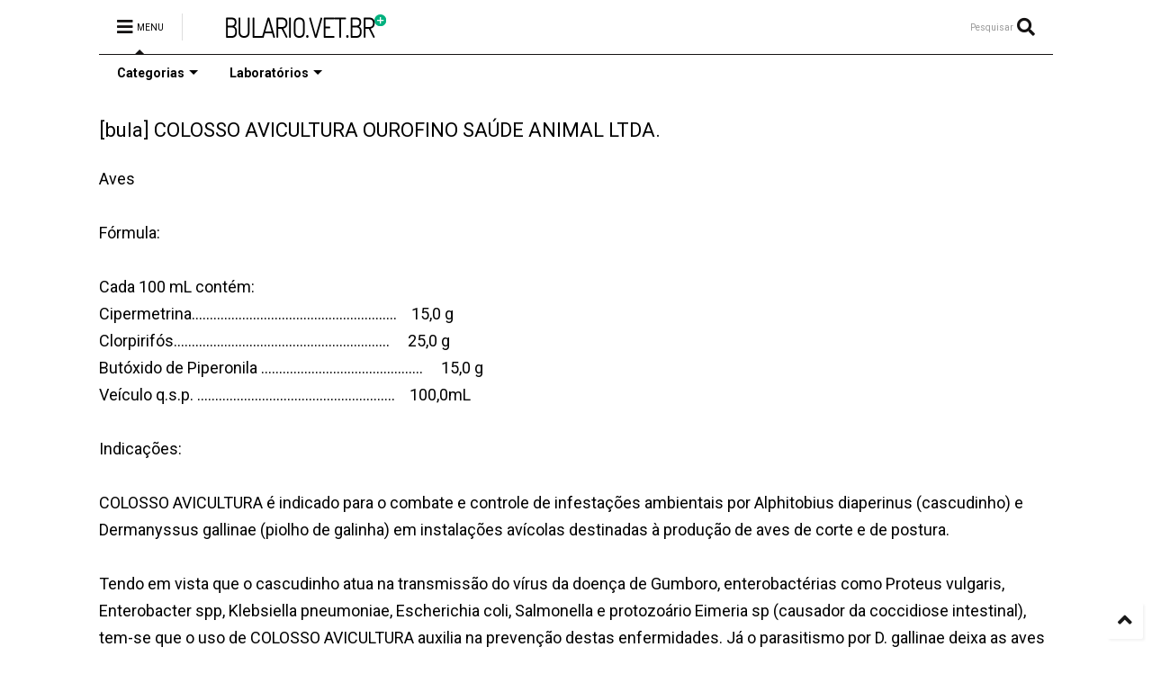

--- FILE ---
content_type: text/html; charset=UTF-8
request_url: https://www.bulario.vet.br/2016/07/bula-colosso-avicultura-ourofino-saude.html
body_size: 118216
content:
<!DOCTYPE html>
<html class='v2' dir='ltr' xmlns='http://www.w3.org/1999/xhtml' xmlns:b='http://www.google.com/2005/gml/b' xmlns:data='http://www.google.com/2005/gml/data' xmlns:expr='http://www.google.com/2005/gml/expr'>
<!--
<head>
<link href='https://www.blogger.com/static/v1/widgets/335934321-css_bundle_v2.css' rel='stylesheet' type='text/css'/>

-->
<head>
    <meta content='9b67081344231b90c0bbeecf9a969ef6' name='monetag'/>
<script async='async' crossorigin='anonymous' src='https://pagead2.googlesyndication.com/pagead/js/adsbygoogle.js?client=ca-pub-2769646602283436' type="4d5bb6e106935f7234e52440-text/javascript"></script><script async='async' custom-element='amp-ad' src='https://cdn.ampproject.org/v0/amp-ad-0.1.js' type="4d5bb6e106935f7234e52440-text/javascript"></script>
<link href='https://use.fontawesome.com/releases/v5.10.0/css/all.css' rel='stylesheet'/>
<link href='https://use.fontawesome.com/releases/v5.10.0/css/v4-shims.css' rel='stylesheet'/>
<link href='//1.bp.blogspot.com' rel='dns-prefetch'/><link href='//28.2bp.blogspot.com' rel='dns-prefetch'/><link href='//3.bp.blogspot.com' rel='dns-prefetch'/><link href='//4.bp.blogspot.com' rel='dns-prefetch'/><link href='//www.blogger.com' rel='dns-prefetch'/><link href='//maxcdn.bootstrapcdn.com' rel='dns-prefetch'/><link href='//fonts.googleapis.com' rel='dns-prefetch'/><link href='//use.fontawesome.com' rel='dns-prefetch'/><link href='//ajax.googleapis.com' rel='dns-prefetch'/><link href='//resources.blogblog.com' rel='dns-prefetch'/><link href='//www.facebook.com' rel='dns-prefetch'/><link href='//plus.google.com' rel='dns-prefetch'/><link href='//twitter.com' rel='dns-prefetch'/><link href='//www.youtube.com' rel='dns-prefetch'/><link href='//feedburner.google.com' rel='dns-prefetch'/><link href='//www.pinterest.com' rel='dns-prefetch'/><link href='//www.linkedin.com' rel='dns-prefetch'/><link href='//www.behance.net' rel='dns-prefetch'/><link href='//feeds.feedburner.com' rel='dns-prefetch'/><link href='//github.com' rel='dns-prefetch'/><link href='//player.vimeo.com' rel='dns-prefetch'/><link href='//platform.twitter.com' rel='dns-prefetch'/><link href='//apis.google.com' rel='dns-prefetch'/><link href='//connect.facebook.net' rel='dns-prefetch'/><link href='//cdnjs.cloudflare.com' rel='dns-prefetch'/><link href='//www.google-analytics.com' rel='dns-prefetch'/><link href='//pagead2.googlesyndication.com' rel='dns-prefetch'/><link href='//googleads.g.doubleclick.net' rel='dns-prefetch'/><link href='//www.gstatic.com' rel='dns-prefetch'/><link href='//www.googletagservices.com' rel='dns-prefetch'/><link href='//static.xx.fbcdn.net' rel='dns-prefetch'/><link href='//tpc.googlesyndication.com' rel='dns-prefetch'/><link href='//syndication.twitter.com' rel='dns-prefetch'/><link href='//w.sharethis.com' rel='dns-prefetch'/><link href='//edge.sharethis.com' rel='dns-prefetch'/><link href='//t.sharethis.com' rel='dns-prefetch'/><link href='//s7.addthis.com' rel='dns-prefetch'/>
<meta charset='utf-8'/>
<meta content='width=device-width,initial-scale=1.0,minimum-scale=1.0' name='viewport'/>
<script src='https://ajax.googleapis.com/ajax/libs/jquery/1.12.4/jquery.min.js' type="4d5bb6e106935f7234e52440-text/javascript"></script>
<meta content='text/html; charset=UTF-8' http-equiv='Content-Type'/>
<meta content='blogger' name='generator'/>
<link href='https://www.bulario.vet.br/favicon.ico' rel='icon' type='image/x-icon'/>
<link href='https://www.bulario.vet.br/2016/07/bula-colosso-avicultura-ourofino-saude.html' rel='canonical'/>
<link rel="alternate" type="application/atom+xml" title="Bulário Veterinário - Atom" href="https://www.bulario.vet.br/feeds/posts/default" />
<link rel="alternate" type="application/rss+xml" title="Bulário Veterinário - RSS" href="https://www.bulario.vet.br/feeds/posts/default?alt=rss" />
<link rel="service.post" type="application/atom+xml" title="Bulário Veterinário - Atom" href="https://www.blogger.com/feeds/6321988212031425367/posts/default" />

<link rel="alternate" type="application/atom+xml" title="Bulário Veterinário - Atom" href="https://www.bulario.vet.br/feeds/9161599083379427436/comments/default" />
<!--Can't find substitution for tag [blog.ieCssRetrofitLinks]-->
<meta content='https://www.bulario.vet.br/2016/07/bula-colosso-avicultura-ourofino-saude.html' property='og:url'/>
<meta content='[bula] COLOSSO AVICULTURA  OUROFINO SAÚDE ANIMAL LTDA.   ' property='og:title'/>
<meta content='Aves   Fórmula:   Cada 100 mL contém:  Cipermetrina.........................................................    15,0 g  Clorpirifós............' property='og:description'/>
<title>
[bula] COLOSSO AVICULTURA  OUROFINO SAÚDE ANIMAL LTDA.    | Bulário Veterinário
</title>
<meta content='article' property='og:type'/>
<meta content='Bulário Veterinário' property='og:site_name'/>

<meta property='fb:app_id' content='403849583055028'/>


<script type="4d5bb6e106935f7234e52440-text/javascript">var FACEBOOK_APP_ID = '403849583055028';</script>
<!--dis-bing-index-archive-pages-start-->
<style type='text/css'>@font-face{font-family:'Roboto';font-style:normal;font-weight:400;font-stretch:100%;font-display:swap;src:url(//fonts.gstatic.com/s/roboto/v50/KFO7CnqEu92Fr1ME7kSn66aGLdTylUAMa3GUBHMdazTgWw.woff2)format('woff2');unicode-range:U+0460-052F,U+1C80-1C8A,U+20B4,U+2DE0-2DFF,U+A640-A69F,U+FE2E-FE2F;}@font-face{font-family:'Roboto';font-style:normal;font-weight:400;font-stretch:100%;font-display:swap;src:url(//fonts.gstatic.com/s/roboto/v50/KFO7CnqEu92Fr1ME7kSn66aGLdTylUAMa3iUBHMdazTgWw.woff2)format('woff2');unicode-range:U+0301,U+0400-045F,U+0490-0491,U+04B0-04B1,U+2116;}@font-face{font-family:'Roboto';font-style:normal;font-weight:400;font-stretch:100%;font-display:swap;src:url(//fonts.gstatic.com/s/roboto/v50/KFO7CnqEu92Fr1ME7kSn66aGLdTylUAMa3CUBHMdazTgWw.woff2)format('woff2');unicode-range:U+1F00-1FFF;}@font-face{font-family:'Roboto';font-style:normal;font-weight:400;font-stretch:100%;font-display:swap;src:url(//fonts.gstatic.com/s/roboto/v50/KFO7CnqEu92Fr1ME7kSn66aGLdTylUAMa3-UBHMdazTgWw.woff2)format('woff2');unicode-range:U+0370-0377,U+037A-037F,U+0384-038A,U+038C,U+038E-03A1,U+03A3-03FF;}@font-face{font-family:'Roboto';font-style:normal;font-weight:400;font-stretch:100%;font-display:swap;src:url(//fonts.gstatic.com/s/roboto/v50/KFO7CnqEu92Fr1ME7kSn66aGLdTylUAMawCUBHMdazTgWw.woff2)format('woff2');unicode-range:U+0302-0303,U+0305,U+0307-0308,U+0310,U+0312,U+0315,U+031A,U+0326-0327,U+032C,U+032F-0330,U+0332-0333,U+0338,U+033A,U+0346,U+034D,U+0391-03A1,U+03A3-03A9,U+03B1-03C9,U+03D1,U+03D5-03D6,U+03F0-03F1,U+03F4-03F5,U+2016-2017,U+2034-2038,U+203C,U+2040,U+2043,U+2047,U+2050,U+2057,U+205F,U+2070-2071,U+2074-208E,U+2090-209C,U+20D0-20DC,U+20E1,U+20E5-20EF,U+2100-2112,U+2114-2115,U+2117-2121,U+2123-214F,U+2190,U+2192,U+2194-21AE,U+21B0-21E5,U+21F1-21F2,U+21F4-2211,U+2213-2214,U+2216-22FF,U+2308-230B,U+2310,U+2319,U+231C-2321,U+2336-237A,U+237C,U+2395,U+239B-23B7,U+23D0,U+23DC-23E1,U+2474-2475,U+25AF,U+25B3,U+25B7,U+25BD,U+25C1,U+25CA,U+25CC,U+25FB,U+266D-266F,U+27C0-27FF,U+2900-2AFF,U+2B0E-2B11,U+2B30-2B4C,U+2BFE,U+3030,U+FF5B,U+FF5D,U+1D400-1D7FF,U+1EE00-1EEFF;}@font-face{font-family:'Roboto';font-style:normal;font-weight:400;font-stretch:100%;font-display:swap;src:url(//fonts.gstatic.com/s/roboto/v50/KFO7CnqEu92Fr1ME7kSn66aGLdTylUAMaxKUBHMdazTgWw.woff2)format('woff2');unicode-range:U+0001-000C,U+000E-001F,U+007F-009F,U+20DD-20E0,U+20E2-20E4,U+2150-218F,U+2190,U+2192,U+2194-2199,U+21AF,U+21E6-21F0,U+21F3,U+2218-2219,U+2299,U+22C4-22C6,U+2300-243F,U+2440-244A,U+2460-24FF,U+25A0-27BF,U+2800-28FF,U+2921-2922,U+2981,U+29BF,U+29EB,U+2B00-2BFF,U+4DC0-4DFF,U+FFF9-FFFB,U+10140-1018E,U+10190-1019C,U+101A0,U+101D0-101FD,U+102E0-102FB,U+10E60-10E7E,U+1D2C0-1D2D3,U+1D2E0-1D37F,U+1F000-1F0FF,U+1F100-1F1AD,U+1F1E6-1F1FF,U+1F30D-1F30F,U+1F315,U+1F31C,U+1F31E,U+1F320-1F32C,U+1F336,U+1F378,U+1F37D,U+1F382,U+1F393-1F39F,U+1F3A7-1F3A8,U+1F3AC-1F3AF,U+1F3C2,U+1F3C4-1F3C6,U+1F3CA-1F3CE,U+1F3D4-1F3E0,U+1F3ED,U+1F3F1-1F3F3,U+1F3F5-1F3F7,U+1F408,U+1F415,U+1F41F,U+1F426,U+1F43F,U+1F441-1F442,U+1F444,U+1F446-1F449,U+1F44C-1F44E,U+1F453,U+1F46A,U+1F47D,U+1F4A3,U+1F4B0,U+1F4B3,U+1F4B9,U+1F4BB,U+1F4BF,U+1F4C8-1F4CB,U+1F4D6,U+1F4DA,U+1F4DF,U+1F4E3-1F4E6,U+1F4EA-1F4ED,U+1F4F7,U+1F4F9-1F4FB,U+1F4FD-1F4FE,U+1F503,U+1F507-1F50B,U+1F50D,U+1F512-1F513,U+1F53E-1F54A,U+1F54F-1F5FA,U+1F610,U+1F650-1F67F,U+1F687,U+1F68D,U+1F691,U+1F694,U+1F698,U+1F6AD,U+1F6B2,U+1F6B9-1F6BA,U+1F6BC,U+1F6C6-1F6CF,U+1F6D3-1F6D7,U+1F6E0-1F6EA,U+1F6F0-1F6F3,U+1F6F7-1F6FC,U+1F700-1F7FF,U+1F800-1F80B,U+1F810-1F847,U+1F850-1F859,U+1F860-1F887,U+1F890-1F8AD,U+1F8B0-1F8BB,U+1F8C0-1F8C1,U+1F900-1F90B,U+1F93B,U+1F946,U+1F984,U+1F996,U+1F9E9,U+1FA00-1FA6F,U+1FA70-1FA7C,U+1FA80-1FA89,U+1FA8F-1FAC6,U+1FACE-1FADC,U+1FADF-1FAE9,U+1FAF0-1FAF8,U+1FB00-1FBFF;}@font-face{font-family:'Roboto';font-style:normal;font-weight:400;font-stretch:100%;font-display:swap;src:url(//fonts.gstatic.com/s/roboto/v50/KFO7CnqEu92Fr1ME7kSn66aGLdTylUAMa3OUBHMdazTgWw.woff2)format('woff2');unicode-range:U+0102-0103,U+0110-0111,U+0128-0129,U+0168-0169,U+01A0-01A1,U+01AF-01B0,U+0300-0301,U+0303-0304,U+0308-0309,U+0323,U+0329,U+1EA0-1EF9,U+20AB;}@font-face{font-family:'Roboto';font-style:normal;font-weight:400;font-stretch:100%;font-display:swap;src:url(//fonts.gstatic.com/s/roboto/v50/KFO7CnqEu92Fr1ME7kSn66aGLdTylUAMa3KUBHMdazTgWw.woff2)format('woff2');unicode-range:U+0100-02BA,U+02BD-02C5,U+02C7-02CC,U+02CE-02D7,U+02DD-02FF,U+0304,U+0308,U+0329,U+1D00-1DBF,U+1E00-1E9F,U+1EF2-1EFF,U+2020,U+20A0-20AB,U+20AD-20C0,U+2113,U+2C60-2C7F,U+A720-A7FF;}@font-face{font-family:'Roboto';font-style:normal;font-weight:400;font-stretch:100%;font-display:swap;src:url(//fonts.gstatic.com/s/roboto/v50/KFO7CnqEu92Fr1ME7kSn66aGLdTylUAMa3yUBHMdazQ.woff2)format('woff2');unicode-range:U+0000-00FF,U+0131,U+0152-0153,U+02BB-02BC,U+02C6,U+02DA,U+02DC,U+0304,U+0308,U+0329,U+2000-206F,U+20AC,U+2122,U+2191,U+2193,U+2212,U+2215,U+FEFF,U+FFFD;}@font-face{font-family:'Roboto';font-style:normal;font-weight:700;font-stretch:100%;font-display:swap;src:url(//fonts.gstatic.com/s/roboto/v50/KFO7CnqEu92Fr1ME7kSn66aGLdTylUAMa3GUBHMdazTgWw.woff2)format('woff2');unicode-range:U+0460-052F,U+1C80-1C8A,U+20B4,U+2DE0-2DFF,U+A640-A69F,U+FE2E-FE2F;}@font-face{font-family:'Roboto';font-style:normal;font-weight:700;font-stretch:100%;font-display:swap;src:url(//fonts.gstatic.com/s/roboto/v50/KFO7CnqEu92Fr1ME7kSn66aGLdTylUAMa3iUBHMdazTgWw.woff2)format('woff2');unicode-range:U+0301,U+0400-045F,U+0490-0491,U+04B0-04B1,U+2116;}@font-face{font-family:'Roboto';font-style:normal;font-weight:700;font-stretch:100%;font-display:swap;src:url(//fonts.gstatic.com/s/roboto/v50/KFO7CnqEu92Fr1ME7kSn66aGLdTylUAMa3CUBHMdazTgWw.woff2)format('woff2');unicode-range:U+1F00-1FFF;}@font-face{font-family:'Roboto';font-style:normal;font-weight:700;font-stretch:100%;font-display:swap;src:url(//fonts.gstatic.com/s/roboto/v50/KFO7CnqEu92Fr1ME7kSn66aGLdTylUAMa3-UBHMdazTgWw.woff2)format('woff2');unicode-range:U+0370-0377,U+037A-037F,U+0384-038A,U+038C,U+038E-03A1,U+03A3-03FF;}@font-face{font-family:'Roboto';font-style:normal;font-weight:700;font-stretch:100%;font-display:swap;src:url(//fonts.gstatic.com/s/roboto/v50/KFO7CnqEu92Fr1ME7kSn66aGLdTylUAMawCUBHMdazTgWw.woff2)format('woff2');unicode-range:U+0302-0303,U+0305,U+0307-0308,U+0310,U+0312,U+0315,U+031A,U+0326-0327,U+032C,U+032F-0330,U+0332-0333,U+0338,U+033A,U+0346,U+034D,U+0391-03A1,U+03A3-03A9,U+03B1-03C9,U+03D1,U+03D5-03D6,U+03F0-03F1,U+03F4-03F5,U+2016-2017,U+2034-2038,U+203C,U+2040,U+2043,U+2047,U+2050,U+2057,U+205F,U+2070-2071,U+2074-208E,U+2090-209C,U+20D0-20DC,U+20E1,U+20E5-20EF,U+2100-2112,U+2114-2115,U+2117-2121,U+2123-214F,U+2190,U+2192,U+2194-21AE,U+21B0-21E5,U+21F1-21F2,U+21F4-2211,U+2213-2214,U+2216-22FF,U+2308-230B,U+2310,U+2319,U+231C-2321,U+2336-237A,U+237C,U+2395,U+239B-23B7,U+23D0,U+23DC-23E1,U+2474-2475,U+25AF,U+25B3,U+25B7,U+25BD,U+25C1,U+25CA,U+25CC,U+25FB,U+266D-266F,U+27C0-27FF,U+2900-2AFF,U+2B0E-2B11,U+2B30-2B4C,U+2BFE,U+3030,U+FF5B,U+FF5D,U+1D400-1D7FF,U+1EE00-1EEFF;}@font-face{font-family:'Roboto';font-style:normal;font-weight:700;font-stretch:100%;font-display:swap;src:url(//fonts.gstatic.com/s/roboto/v50/KFO7CnqEu92Fr1ME7kSn66aGLdTylUAMaxKUBHMdazTgWw.woff2)format('woff2');unicode-range:U+0001-000C,U+000E-001F,U+007F-009F,U+20DD-20E0,U+20E2-20E4,U+2150-218F,U+2190,U+2192,U+2194-2199,U+21AF,U+21E6-21F0,U+21F3,U+2218-2219,U+2299,U+22C4-22C6,U+2300-243F,U+2440-244A,U+2460-24FF,U+25A0-27BF,U+2800-28FF,U+2921-2922,U+2981,U+29BF,U+29EB,U+2B00-2BFF,U+4DC0-4DFF,U+FFF9-FFFB,U+10140-1018E,U+10190-1019C,U+101A0,U+101D0-101FD,U+102E0-102FB,U+10E60-10E7E,U+1D2C0-1D2D3,U+1D2E0-1D37F,U+1F000-1F0FF,U+1F100-1F1AD,U+1F1E6-1F1FF,U+1F30D-1F30F,U+1F315,U+1F31C,U+1F31E,U+1F320-1F32C,U+1F336,U+1F378,U+1F37D,U+1F382,U+1F393-1F39F,U+1F3A7-1F3A8,U+1F3AC-1F3AF,U+1F3C2,U+1F3C4-1F3C6,U+1F3CA-1F3CE,U+1F3D4-1F3E0,U+1F3ED,U+1F3F1-1F3F3,U+1F3F5-1F3F7,U+1F408,U+1F415,U+1F41F,U+1F426,U+1F43F,U+1F441-1F442,U+1F444,U+1F446-1F449,U+1F44C-1F44E,U+1F453,U+1F46A,U+1F47D,U+1F4A3,U+1F4B0,U+1F4B3,U+1F4B9,U+1F4BB,U+1F4BF,U+1F4C8-1F4CB,U+1F4D6,U+1F4DA,U+1F4DF,U+1F4E3-1F4E6,U+1F4EA-1F4ED,U+1F4F7,U+1F4F9-1F4FB,U+1F4FD-1F4FE,U+1F503,U+1F507-1F50B,U+1F50D,U+1F512-1F513,U+1F53E-1F54A,U+1F54F-1F5FA,U+1F610,U+1F650-1F67F,U+1F687,U+1F68D,U+1F691,U+1F694,U+1F698,U+1F6AD,U+1F6B2,U+1F6B9-1F6BA,U+1F6BC,U+1F6C6-1F6CF,U+1F6D3-1F6D7,U+1F6E0-1F6EA,U+1F6F0-1F6F3,U+1F6F7-1F6FC,U+1F700-1F7FF,U+1F800-1F80B,U+1F810-1F847,U+1F850-1F859,U+1F860-1F887,U+1F890-1F8AD,U+1F8B0-1F8BB,U+1F8C0-1F8C1,U+1F900-1F90B,U+1F93B,U+1F946,U+1F984,U+1F996,U+1F9E9,U+1FA00-1FA6F,U+1FA70-1FA7C,U+1FA80-1FA89,U+1FA8F-1FAC6,U+1FACE-1FADC,U+1FADF-1FAE9,U+1FAF0-1FAF8,U+1FB00-1FBFF;}@font-face{font-family:'Roboto';font-style:normal;font-weight:700;font-stretch:100%;font-display:swap;src:url(//fonts.gstatic.com/s/roboto/v50/KFO7CnqEu92Fr1ME7kSn66aGLdTylUAMa3OUBHMdazTgWw.woff2)format('woff2');unicode-range:U+0102-0103,U+0110-0111,U+0128-0129,U+0168-0169,U+01A0-01A1,U+01AF-01B0,U+0300-0301,U+0303-0304,U+0308-0309,U+0323,U+0329,U+1EA0-1EF9,U+20AB;}@font-face{font-family:'Roboto';font-style:normal;font-weight:700;font-stretch:100%;font-display:swap;src:url(//fonts.gstatic.com/s/roboto/v50/KFO7CnqEu92Fr1ME7kSn66aGLdTylUAMa3KUBHMdazTgWw.woff2)format('woff2');unicode-range:U+0100-02BA,U+02BD-02C5,U+02C7-02CC,U+02CE-02D7,U+02DD-02FF,U+0304,U+0308,U+0329,U+1D00-1DBF,U+1E00-1E9F,U+1EF2-1EFF,U+2020,U+20A0-20AB,U+20AD-20C0,U+2113,U+2C60-2C7F,U+A720-A7FF;}@font-face{font-family:'Roboto';font-style:normal;font-weight:700;font-stretch:100%;font-display:swap;src:url(//fonts.gstatic.com/s/roboto/v50/KFO7CnqEu92Fr1ME7kSn66aGLdTylUAMa3yUBHMdazQ.woff2)format('woff2');unicode-range:U+0000-00FF,U+0131,U+0152-0153,U+02BB-02BC,U+02C6,U+02DA,U+02DC,U+0304,U+0308,U+0329,U+2000-206F,U+20AC,U+2122,U+2191,U+2193,U+2212,U+2215,U+FEFF,U+FFFD;}</style>
<style id='page-skin-1' type='text/css'><!--
/*
-----------------------------------------------------------------------------
Template Name: MagOne
Template URI: https://sneeit.com/magone-multi-purpose-blogger-magazine-template/
Author: Tien Nguyen
Author URI: http://portfolio.sneeit.com
Description: MagOne - Responsive Newspaper and Magazine Blogger Template
Version: 6.7.2
-----------------------------------------------------------------------------
----------------------------------------------------------------------------- */
/* Variable definitions
=======================
<Variable name="keycolor" description="Main Color" type="color" default="#FF3D00"/>
<Group description="Site" selector="body">
<Variable name="body.font" description="Font" type="font" default="normal normal 12px 'Roboto', sans-serif"/>
<Variable name="body.text.color" description="Text Color" type="color" default="#000000"/>
</Group>
<Group description="Backgrounds" selector="body">
<Variable name="body.background.color" description="Body Background" type="color" default="#efefef"/>
<Variable name="content.background.color" description="Entire Blog Background" type="color" default="#efefef"/>
<Variable name="header.background.color" description="Header Background" type="color" default="#ffffff"/>
</Group>
<Group description="Menu" selector="#PageList1">
<Variable name="menufont" description="Menu Main Items Font" type="font" default="normal bold 14px 'Roboto', sans-serif"/>
<Variable name="menucolor" description="Menu Main Items Color" type="color" default="#000000"/>
<Variable name="menucolorhover" description="Menu Main Items Hover Color" type="color" default="#777777"/>
<Variable name="menubackground" description="Menu Main Items Background" type="color" default="#ffffff"/>
<Variable name="menubackgroundhover" description="Menu Main Items Hover Background" type="color" default="#ffffff"/>
<Variable name="menusubcolor" description="Menu Sub Items Color" type="color" default="#cccccc"/>
<Variable name="menusubcolorhover" description="Menu Sub Items Hover Color" type="color" default="#ffffff"/>
<Variable name="menusubbackground" description="Menu Sub Items Background" type="color" default="#333333"/>
<Variable name="menucurcolor" description="Selected Menu Main Item Color" type="color" default="#FFFFFF"/>
<Variable name="menucurbackground" description="Selected Menu Main Item Background" type="color" default="#FF3D00"/>
</Group>
<Group description="Links" selector="body">
<Variable name="link.color" description="Link Color" type="color" default="#151313"/>
<Variable name="link.visited.color" description="Visited Color" type="color" default="#EA3A00"/>
<Variable name="link.hover.color" description="Hover Color" type="color" default="#FF4D11"/>
</Group>
<Group description="Widgets - Gadgets" selector="#primary .widget">
<Variable name="blockitembghv" description="Background of Items in Blocks when Hover" type="color" default="#000000"/>
<Variable name="feedwid.title.font" description="Article Widgets Title" type="font" default="normal bold 23px 'Roboto', sans-serif"/>
<Variable name="sidewid.title.font" description="Right Sidebar Widgets Title" type="font" default="normal normal 16px 'Roboto', sans-serif"/>
</Group>
<Group description="Post" selector="h1.post-title">
<Variable name="post.title.font" description="Post Title" type="font" default="normal normal 40px 'Roboto', sans-serif"/>
<Variable name="post.body.font" description="Post Body" type="font" default="normal normal 16px 'Roboto', sans-serif"/>
</Group>
<Group description="Slider" selector=".widget.slider">
<Variable name="slider.title.font" description="Slider Item Title" type="font" default="normal 400 30px 'Roboto', sans-serif"/>
</Group>
<Variable name="body.background" description="Body Background" type="background"
color="#ffffff" default="$(color) none repeat scroll top left"/>
<Variable name="body.background.override" description="Body Background Override" type="string" default=""/>
<Variable name="body.background.gradient.cap" description="Body Gradient Cap" type="url"
default="url(//www.blogblog.com/1kt/simple/gradients_light.png)"/>
<Variable name="body.background.gradient.tile" description="Body Gradient Tile" type="url"
default="url(//www.blogblog.com/1kt/simple/body_gradient_tile_light.png)"/>
*/
/*Variable Apply Here*/
body {font: normal normal 18px 'Roboto', sans-serif;color: #000000;background: #ffffff none repeat scroll top left;}
a:link {text-decoration:none;color: #191919;}
a:visited {text-decoration:none;color: #5c5c5c;}
a:hover {color: #151313;}
.color {color: #151313;}
.border {border-color: #151313;}
.bg {background-color: #151313;}
.header-bg {background-color:#ffffff;}
.wrapper {background-color:#ffffff;max-width: 100%;margin: auto;}
.post-body {font: normal normal 18px 'Roboto', sans-serif;}
.main-menu {border-top: 1px solid #151313;}
.main-menu ul.sub-menu li:hover > a {border-left: 2px solid #151313o;}
.main-menu .menu-item-mega > .menu-item-inner > .sub-menu > li li:hover a {border-left: 1px solid #151313;}
.main-menu ul.sub-menu li:hover > a,
.main-menu .menu-item-mega > .menu-item-inner > .sub-menu,
.main-menu .menu-item-mega > .menu-item-inner > .sub-menu > li li:hover a {border-color: #151313!important;}
.header-social-icons ul li a:hover {color: #151313;}
.feed-widget-header .widget-title {font: normal bold 23px 'Roboto', sans-serif;}
.slider-item .item-readmore:hover {background: #151313}
.owl-dot.active {background: #151313;}
#main-sidebar .widget > h2, #main-sidebar .feed-widget-header, #main-sidebar .feed-widget-header h2 {font: normal normal 16px 'Roboto', sans-serif;}
#main-sidebar .widget.FollowByEmail .follow-by-email-submit {background: #151313;}
#footer .widget.social_icons li a:hover {color: #151313;}
#footer .FollowByEmail .follow-by-email-submit {background: #151313;}
a.comments-title.active {border-bottom: 2px solid #ffffff!important;}
h1.post-title {font: normal bold 22px 'Roboto', sans-serif;}
.feed.widget .feed-widget-header {border-color: #151313;}
.feed.widget.box-title h2.widget-title {background: #151313;}
.social_counter {color: #151313}
.social_counter .button {background: #151313}
.main-menu {background: #ffffff;}
.main-menu ul.menu > li > a {color: #000000;font: normal bold 14px 'Roboto', sans-serif;}
.main-menu ul.menu > li:hover > a {color: #5c5c5c;background: #ffffff;}
.main-menu ul.sub-menu,
.main-menu .menu-item-mega-label .menu-item-inner {	background: #000000; }
.main-menu ul.sub-menu a { color: #c4c4c4; }
.main-menu ul.sub-menu li:hover > a { color: #ffffff; }
.main-menu ul.menu > li.menu-item-current > a {background: #d40000; color: #ffffff!important;}
.feed.widget .thumbnail { background: #000000!important; }
.mobile-menu .menu { border-top: 1px solid #151313; }
.slider-item .item-title {font:normal 400 30px 'Roboto', sans-serif}
form a[class*="button"], form button[class*="button"], form input[class*="button"], form input[type="submit"]{background:#151313!important}
/*MAIN LAYOUT*/
.wrapper {
padding: 20px 20px 30px 20px;
max-width: 100%;
width: /*-var-wrapper-width-start*/1100px/*-var-wrapper-width-end*/;
box-sizing: border-box;
}
#content {
float: left;
/*-var-content-width-start-*/width: 68.68%;/*-var-content-width-end-*/
}
#main-sidebar {
float: right;
/*-var-sidebar-width-start-*/width: 28.31%;/*-var-sidebar-width-end-*/
}
/* - sticky sidebar */
#sidebar {
padding-top: 0.1px; /* to prevent margin of widget collapse sidebar height */
}
#sidebar.fix-top {
position: fixed;
top: 0!important;
bottom: auto!important;
}
#sidebar.fix-bot {
position: fixed;
top: auto!important;
bottom: 0!important;
}
#sidebar.abs-stay {
position: absolute;
bottom: auto!important;
left: auto!important;
right: 0!important;
}
#sidebar.abs-bot {
position: absolute;
top: auto!important;
bottom: 0!important;
left: auto!important;
right: 0!important;
}
/*amp*/
amp-img, amp-youtube, amp-iframe, noscript.amp {
display: none!important;
}
.fab {font-family: "Font Awesome 5 Brands"!important;}

--></style>
<style id='main-css' type='text/css'>
*{word-wrap:break-word!important}body{position:relative;margin:0;padding:0;overflow-x:hidden;width:auto}a{cursor:pointer}a img{border:none}.section,.widget{margin:0;padding:0}.widget{opacity:0}.widget#Blog1{opacity:1!important}.item-control{display:none}.clear{display:block;clear:both;float:none}.inb{display:-moz-inline-stack;display:inline-block}.table{display:table;width:100%}.tr{display:table-row;width:100%}.td{display:table-cell;vertical-align:middle}.wide{margin:auto;width:100%;max-width:100%}iframe,img,ins,object{max-width:100%!important}img{height:auto}#admin-section,.hidden,.hide{display:none}.item-thumbnail,.natural-thumbnail{overflow:hidden;display:block;z-index:9;width:100%;position:relative}.item-thumbnail .item-thumbnail-resize-portrait{display:block;width:100%;height:1100%;margin-top:-500%;vertical-align:middle}.item-thumbnail .item-thumbnail-resize-landscape{display:block;width:1100%;height:100%;margin-left:-500%;text-align:center}.item-thumbnail img{position:relative;display:inline-block!important;height:auto;width:auto;max-width:9999px;max-height:9999px;padding:0!important;zoom:1}.item-thumbnail .item-thumbnail-resize-portrait img{height:auto!important;width:100%!important;position:absolute;top:0;bottom:0;left:0;right:0;margin:auto}.item-thumbnail .item-thumbnail-resize-landscape img{height:100%!important;width:auto!important}.natural-thumbnail img{display:block;height:auto;width:100%}.blogger-clickTrap{display:none}.widget>h2{display:none}.post-body h2,.post-body h3,.post-body h4{margin:1em 0 .5em 0}.widget .post-body ol,.widget .post-body ul{margin:.5em 0 1.5em 0}span.widget-item-control{position:absolute;right:0;bottom:0}.post-body{font-weight:400;line-height:1.5em;padding:5px 0 0 0;width:auto}.post-body b{font-weight:700}.post-body iframe.YOUTUBE-iframe-video,.post-body iframe[src*=youtube]{display:block;width:100%;margin:0 0 10px 0}.PopularPosts .item-thumbnail{float:none;margin:0}.sd,.shad,.shadow,.shd{-webkit-box-shadow:2px 2px 3px rgba(0,0,0,.05);-o-box-shadow:2px 2px 3px rgba(0,0,0,.05);-ms-box-shadow:2px 2px 3px rgba(0,0,0,.05);box-shadow:2px 2px 3px rgba(0,0,0,.05)}.cir,.circle{-o-border-radius:100%;-ms-border-radius:100%;-webkit-border-radius:100%;border-radius:100%}.rad2{-o-border-radius:2px;-ms-border-radius:2px;-webkit-border-radius:2px;border-radius:2px}.owl-carousel .owl-animated-in{z-index:0}.owl-carousel .owl-animated-out{z-index:1}.owl-carousel{display:none;width:100%;-webkit-tap-highlight-color:transparent;position:relative;z-index:1}.owl-carousel .owl-stage{position:relative;-ms-touch-action:pan-Y}.owl-carousel .owl-stage:after{content:".";display:block;clear:both;visibility:hidden;line-height:0;height:0}.owl-carousel .owl-stage-outer{position:relative;overflow:hidden;-webkit-transform:translate3d(0,0,0)}.owl-carousel .owl-controls .owl-dot,.owl-carousel .owl-controls .owl-nav .owl-next,.owl-carousel .owl-controls .owl-nav .owl-prev{cursor:pointer;cursor:hand;-webkit-user-select:none;-khtml-user-select:none;-moz-user-select:none;-ms-user-select:none;user-select:none}.owl-carousel.owl-loaded{display:block}.owl-carousel.owl-loading{opacity:0;display:block}.owl-carousel.owl-hidden{opacity:0}.owl-carousel .owl-refresh .owl-item{display:none}.owl-carousel .owl-item{position:relative;min-height:1px;float:left;-webkit-backface-visibility:hidden;-webkit-tap-highlight-color:transparent;-webkit-touch-callout:none;-webkit-user-select:none;-moz-user-select:none;-ms-user-select:none;user-select:none}.owl-carousel .owl-item img{display:block;width:100%;-webkit-transform-style:preserve-3d}.owl-carousel.owl-text-select-on .owl-item{-webkit-user-select:auto;-moz-user-select:auto;-ms-user-select:auto;user-select:auto}.owl-carousel .owl-grab{cursor:move;cursor:-webkit-grab;cursor:-o-grab;cursor:-ms-grab;cursor:grab}.no-js .owl-carousel{display:block}.owl-carousel .owl-item img{transform-style:preserve-3d}.owl-carousel .owl-video-wrapper{position:relative;height:100%;background:#000}.owl-carousel .owl-video-playing .owl-video-play-icon,.owl-carousel .owl-video-playing .owl-video-tn{display:none}.owl-carousel .owl-video-frame{position:relative;z-index:1}.loader,.loader:after,.loader:before{border-radius:50%;width:2.5em;height:2.5em;-webkit-animation-fill-mode:both;animation-fill-mode:both;-webkit-animation:loading_dots 1.8s infinite ease-in-out;animation:loading_dots 1.8s infinite ease-in-out}.loader{font-size:10px;margin:80px auto;position:relative;text-indent:-9999em;-webkit-transform:translateZ(0);-ms-transform:translateZ(0);transform:translateZ(0);-webkit-animation-delay:-.16s;animation-delay:-.16s}.loader:before{left:-3.5em;-webkit-animation-delay:-.32s;animation-delay:-.32s}.loader:after{left:3.5em}.loader:after,.loader:before{content:'';position:absolute;top:0}@-webkit-keyframes loading_dots{0%,100%,80%{box-shadow:0 2.5em 0 -1.3em rgba(125,125,125,.5)}40%{box-shadow:0 2.5em 0 0 rgba(125,125,125,.5)}}@keyframes loading_dots{0%,100%,80%{box-shadow:0 2.5em 0 -1.3em rgba(125,125,125,.5)}40%{box-shadow:0 2.5em 0 0 rgba(125,125,125,.5)}}.white{background:#fff}#header{position:relative;z-index:19}#header-section{position:relative;z-index:999}#header-wide .widget{margin:30px 0 0 0}#Header1{height:60px;overflow:hidden;position:relative;margin:0}.main-menu-toggle{float:left;-webkit-user-select:none;-moz-user-select:none;-ms-user-select:none;-o-user-select:none;user-select:none}#search-toggle{float:right}.header-button{display:block;height:60px;line-height:60px}.header-button .inner{line-height:20px;padding:20px 20px 0 0;display:block}.main-menu-toggle .inner{padding-left:20px}.header-button .inner>span{color:#999;font-size:10px;line-height:20px;vertical-align:text-bottom}.header-button.active .inner span,.header-button:hover .inner span{color:#000}.header-button .inner i.fa{font-size:20px;line-height:20px}#header .toggle-button .arrow{width:0;height:0;border-left:5px solid transparent;border-right:5px solid transparent;border-bottom-width:5px;border-bottom-style:solid;position:absolute;left:40px;bottom:0;display:none}#header .toggle-button.active .arrow{display:block}.blog-title{float:left;font-size:26px;font-weight:400;border-left:1px solid #ddd;height:30px;line-height:30px;margin:15px 20px 0 0;padding:0 0 0 20px;max-width:50%;overflow:hidden;position:relative}.blog-title img{width:auto!important;height:auto!important;max-height:30px!important}.top-page-wrapper .widget *{max-width:100%}#top-page .widget.HTML{max-height:90px;overflow:hidden;position:relative;width:728px}.top-page-wrapper.auto-height .widget *{max-width:none}#top-page-logo .blog-title{float:none;text-align:left;margin:0;padding:0;border:none;max-width:100%;height:auto}#top-page-logo .blog-title img{max-height:none!important}.top-page-wrapper.auto-height{padding-bottom:10px}.top-page-wrapper.auto-height .section#top-page .widget{min-width:50%;float:right}#header-section .LinkList,#header-section .PageList{display:none}.main-menu{position:relative}.main-menu ul.menu>li.menu-item-current>a:hover,.solid-white .main-menu ul.menu>li>a:hover{opacity:.8}.main-menu .menu .arrow{width:0;height:0;border-left:5px solid transparent;border-right:5px solid transparent;border-top:5px solid;float:right;display:inline-block;margin:18px 0 0 5px}.main-menu .sub-menu .arrow{border-top:5px solid transparent;border-bottom:5px solid transparent;border-left:5px solid;margin:15px 0 0 10px;position:relative;top:1px}.main-menu .menu a{position:relative}.main-menu ul{margin:0;padding:0}.main-menu ul.menu li{display:block;font-size:14px;font-weight:300;padding:0}ul.menu li>span{display:none}.main-menu ul.sub-menu li a{font-weight:400}.main-menu ul.sub-menu li{position:relative;font-size:13px}.main-menu ul.menu li a{padding:0 20px;display:block;height:40px;line-height:40px;text-decoration:none}.main-menu ul.menu>li>a{position:relative}.main-menu ul.menu>li.menu-item-has-children>a{padding-right:30px}.main-menu ul.menu>li>a .arrow{position:absolute;top:-1px;right:15px}.main-menu ul.menu>li{float:left;height:40px;line-height:40px}.main-menu .menu-item-inner{visibility:hidden;opacity:0;transition:visibility 0s linear .3s,opacity .3s linear;-webkit-transition:visibility 0s linear .3s,opacity .3s linear;-moz-transition:visibility 0s linear .3s,opacity .3s linear;-o-transition:visibility 0s linear .3s,opacity .3s linear;-ms-transition:visibility 0s linear .3s,opacity .3s linear}.main-menu ul.sub-menu{min-width:180px;position:absolute;top:100%}.main-menu li:hover>.menu-item-inner{visibility:visible;opacity:1;transition-delay:0s;-webkit-transition-delay:0s;-moz-transition-delay:0s;-o-transition-delay:0s;-ms-transition-delay:0s}.main-menu ul.sub-menu li:hover a{background:rgba(0,0,0,.1);-webkit-transition:all .2s ease-in-out;-moz-transition:all .2s ease-in-out;-o-transition:all .2s ease-in-out;transition:all .2s ease-in-out}.main-menu ul.sub-menu a{min-height:40px;height:auto;padding-right:10px}.main-menu ul.sub-menu ul.sub-menu{top:0;left:100%}.main-menu li.menu-item-mega:hover .menu-item-inner{visibility:visible;opacity:1}.main-menu li.menu-item-mega .menu-item-inner .arrow{display:none}.main-menu .menu-item-mega>.menu-item-inner>.sub-menu{width:100%;left:0;padding:10px 0}.main-menu .menu-item-mega>.menu-item-inner>.sub-menu>li{float:left;width:25%}.main-menu .menu-item-mega>.menu-item-inner>.sub-menu>li>a{font-size:14px}.main-menu .menu-item-mega>.menu-item-inner>.sub-menu>li>.menu-item-inner{position:static;border-left:1px solid #3c3c3c;margin-left:20px}.main-menu .menu-item-mega .sub-menu .sub-menu{position:relative;left:0}.main-menu .menu-item-mega:hover .sub-menu a{background:0 0;border-left:none}.main-menu .menu-item-mega .sub-menu .sub-menu a{font-size:12px;margin-left:15px;padding:0}.main-menu .menu-item-mega>.menu-item-inner>.sub-menu>li li:hover a{padding-left:10px}.main-menu li.menu-item-mega-label:hover .menu-item-inner .menu-mega-content{position:relative;z-index:1;margin-top:-25px}.main-menu .menu-item-mega-label .menu-item-inner{position:absolute;left:0;width:100%;padding:20px 0 20px 0}.main-menu li.menu-item-mega-label.finished .menu-item-inner .menu-mega-content .item{float:left;width:22.5%;margin-right:2%}.main-menu li.menu-item-mega-label.finished .menu-item-inner .menu-mega-content .item.item-0{margin-left:2%}.main-menu li.menu-item-mega-label.finished .menu-item-inner .menu-mega-content{margin:0}.main-menu li.menu-item-mega-label.finished .menu-item-inner .menu-mega-content .item .item-thumbnail{height:160px;background:#000;padding:0}.main-menu li.menu-item-mega-label.finished .menu-item-inner .menu-mega-content .item .item-thumbnail:hover img{background:#000;opacity:.5;transition:opacity .3s linear;-webkit-transition:opacity .3s linear;-moz-transition:opacity .3s linear;-o-transition:opacity .3s linear;-ms-transition:opacity .3s linear}.main-menu li.menu-item-mega-label.finished .menu-item-inner .menu-mega-content .item .item-thumbnail i.fa{visibility:hidden;opacity:0;position:absolute;color:#fff;width:100%;text-align:center;top:40%;z-index:999;font-size:1000%}.main-menu li.menu-item-mega-label.finished .menu-item-inner .menu-mega-content .item .item-thumbnail:hover i.fa{visibility:visible;opacity:1;font-size:200%;transition:visibility .3s linear,font-size .3s linear,opacity .3s linear;-webkit-transition:visibility .3s linear,font-size .3s linear,opacity .3s linear;-moz-transition:visibility .3s linear,font-size .3s linear,opacity .3s linear;-o-transition:visibility .3s linear,font-size .3s linear,opacity .3s linear;-ms-transition:visibility .3s linear,font-size .3s linear,opacity .3s linear}.main-menu ul.menu li a.item-title{height:auto;line-height:1.5em;padding:0;margin:10px 0 0;color:#ccc;font-size:14px;font-weight:400}.main-menu ul.menu li a.item-title:hover{color:#fff}.main-menu ul.menu li.menu-item-mega-label.menu-item-has-children>.menu-item-inner>ul.sub-menu{float:left;width:20%;position:relative;border-top:none;padding:0;margin-top:-15px}.main-menu ul.menu li.menu-item-mega-label.menu-item-has-children>.menu-item-inner>ul.sub-menu>li{float:none;width:100%}.main-menu ul.menu li.menu-item-mega-label.menu-item-has-children>.menu-item-inner>ul.sub-menu .menu-item-inner{padding:0;width:auto}.main-menu ul.menu li.menu-item-mega-label.menu-item-has-children>.menu-item-inner .menu-mega-content{float:right;width:80%}.main-menu.main-menu-center>ul.menu>li{display:inline-block;float:none}.main-menu.main-menu-center>ul.menu{text-align:center}.main-menu.main-menu-center ul.sub-menu{text-align:left}.main-menu.main-menu-center li.menu-item-mega-label.finished .menu-item-inner .menu-mega-content .item .item-thumbnail i.fa{left:0}.main-menu.sticky-menu{position:fixed;left:0;top:0;width:100%;box-shadow:0 0 10px #ccc;border-bottom:1px solid #ddd}.main-menu.sticky-menu>ul.menu{margin:auto;position:relative}#header.sticky{position:fixed;left:0;top:0;max-width:100%}#header.sticky #Header1{height:50px;z-index:0}#header.sticky #header-section{border-bottom:1px solid #ddd;-webkit-box-shadow:2px 2px 3px rgba(0,0,0,.05);-o-box-shadow:2px 2px 3px rgba(0,0,0,.05);-ms-box-shadow:2px 2px 3px rgba(0,0,0,.05);box-shadow:2px 2px 3px rgba(0,0,0,.05);background:#fff}#header.sticky.mobile-menu-opened{overflow-y:scroll}#header.sticky.mobile-menu-opened .mobile-menu{padding-bottom:320px}#header.sticky .blog-title{float:none;margin:0;position:relative;z-index:0;padding:10px 0;text-align:center;max-width:none;height:30px;line-height:30px}#header.sticky .blog-title img{height:30px!important;width:auto!important;display:inline-block}#header.sticky .header-social-icons{display:none}#header.sticky #search-toggle{position:absolute;right:0;top:0;z-index:2;height:50px;line-height:50px}#header.sticky #main-menu-toggle-mobile{position:absolute;left:0;top:0;z-index:2;height:50px;line-height:50px}#header.sticky .header-button .inner{padding:15px 20px;background:#fff}#header.sticky .header-button .inner span{display:none}#header.sticky .mobile-menu{position:absolute;width:100%}#header.sticky.auto-height #header-section{top:-50px;background:0 0}#header.sticky .top-page-wrapper{background:#fff;padding:0}#header.sticky .top-bar{margin:0;position:absolute;right:0;top:0;z-index:9999;height:48px;width:60px;background:0 0;overflow:hidden;border-bottom:none!important}#header.sticky .top-bar .header-button .inner{line-height:18px}.widget-content div[id*=BlogSearch],div.gsc-control-cse{padding:10px;border:1px solid #ccc}table.gsc-search-box td{padding:0!important}.gsc-search-box input.gsc-input{padding:10px!important;box-shadow:none!important;margin:0!important}.gsc-search-box-tools .gsc-search-box td.gsc-input{display:block!important;padding:0!important}.gsc-input-box,.gsc-input-box-focus,.gsc-input-box-hover,input.gsc-input{border:none!important}.gsc-search-box-tools .gsc-search-box .gsc-input,table.gsc-search-box,table.gsc-search-box table{box-shadow:none!important}form.gsc-search-box,input.gsc-search-button,table.gsc-search-box{margin:0!important}form.gsc-search-box,table.gsc-search-box{width:100%}input.gsc-search-button{float:right}.search-form-wrapper{background:#000;background:rgba(0,0,0,.8);z-index:99;position:fixed;width:100%;height:100%;left:0;top:0;display:none}.search-form{position:absolute;width:100%;height:1px;left:0;top:40%;text-align:center}.search-form-label{position:absolute;bottom:100%;width:100%;display:block;left:0;color:#fff;font-size:40px;font-weight:400}.search-text,form input[type=text].search-text{position:absolute;top:100%;width:50%;left:0;right:0;margin:20px auto 0 auto;background:0 0;border:none;border-bottom:1px dashed #ddd;font-size:60px;color:#fff;text-align:center;outline:0;min-width:300px}.search-form-overlay{position:absolute;width:100%;height:100%;top:0;left:0}.header-social-icons{float:right}.header-social-icons ul{padding:0;margin:0}.header-social-icons ul li{display:block;font-size:20px;margin:0 15px 0 0;height:55px;line-height:55px;float:right;padding:0}.header-social-icons ul li a{display:block;color:#999;margin:2px 0 0 0}#inner-primary{position:relative}#primary .widget{margin-top:30px}#content-section-2{position:relative}.feed-widget-header{position:relative}.feed-widget-header .widget-title{margin:0 10px 5px 0;float:left}.feed-widget-header .feed-widget-viewall{float:right;margin:5px 0 0 0}.feed.widget .item-title{line-height:1.3em;margin:0}.feed.widget .item-main{overflow:hidden;position:relative}.feed-widget-labels{float:left;margin:6px 0 0 0}.feed-widget-labels.listing{min-height:1.6em}.feed-widget-labels ul{padding:0;margin:0;border-radius:2px}.feed-widget-labels li{display:block;margin:0;padding:0}.feed-widget-labels a{color:#fff;display:none;line-height:1;padding:2px 5px;white-space:nowrap;font-size:11px}.feed-widget-labels a:hover{opacity:.8}.feed-widget-labels a .check,.feed-widget-labels a .down{display:none}.feed-widget-labels a.active{display:block;background:0 0!important}.feed-widget-labels a.active .down,.feed-widget-labels.listing a.active .check{display:inline}.feed-widget-labels.listing a.active .down{display:none}.feed-widget-labels.listing ul{position:absolute;z-index:99}.feed.widget .item:hover img{opacity:.6}.feed.widget .meta-items{clear:both}.feed.widget .item-labels.bg{color:#fff;display:inline-block;padding:4px 5px 5px 5px;text-shadow:none;font-size:11px;margin:0 0 10px 0;line-height:1em}.feed.widget .item-labels.bg a{color:#fff}.feed.widget .item-labels a:hover,.feed.widget .item-readmore:hover{text-decoration:underline}.feed-widget-pagination{line-height:60px}a.feed-widget-pagination-button{background:#fff;padding:6px 10px;margin:0 12px 0 0;border:1px solid #fff;font-weight:700}a.feed-widget-pagination-button:hover{color:#fff;background:#333}a.feed-widget-pagination-button.active{background:#f0f0f0;border:1px solid #ccc;color:#000;-webkit-box-shadow:none;-o-box-shadow:none;-ms-box-shadow:none;box-shadow:none}span.feed-widget-pagination-separator{margin:0 15px 0 0}span.feed-widget-pagination-info{color:#666}.feed.widget .item-icon{position:absolute;top:0;left:0;width:100%;height:100%;background-color:rgba(0,0,0,.7);z-index:19;font-size:40px;opacity:0}.feed.widget .item-icon:hover{transition:opacity .3s linear;-webkit-transition:opacity .3s linear;-moz-transition:opacity .3s linear;-o-transition:opacity .3s linear;-ms-transition:opacity .3s linear;opacity:1}.feed.widget .item-icon .item-icon-inner{display:block;position:absolute;top:50%;width:100%;text-align:center;height:1em}.feed.widget .item-icon i.fa{display:block;line-height:1em;margin-top:-.5em;color:#fff;opacity:.6;font-size:60px}.feed.widget .item-icon:hover i.fa{transition:font-size .3s linear;-webkit-transition:font-size .3s linear;-moz-transition:font-size .3s linear;-o-transition:font-size .3s linear;-ms-transition:font-size .3s linear;font-size:40px}.feed.widget.under-title .feed-widget-header{border-bottom-width:1px;border-bottom-style:solid;margin:0 0 10px 0}.feed.widget.head-title .feed-widget-header{border-left-width:10px;border-left-style:solid;padding-left:7px}.feed.widget .thumbnail-overlay{display:block;position:absolute;width:100%;height:100%;top:0;opacity:.6;webkit-box-shadow:inset 0 0 50px rgba(0,0,0,.5);box-shadow:inset 0 0 50px rgba(0,0,0,.5)}.feed.widget .item:hover .thumbnail-overlay{opacity:.8}.feed.widget .item-content{z-index:10}.feed.widget .item-sub .item-title a{color:#000!important}.feed.widget .item-content.gradient{background:-webkit-linear-gradient(top,rgba(255,255,255,0) 0,rgba(0,0,0,.8) 100%);background:linear-gradient(to bottom,rgba(255,255,255,0) 0,rgba(0,0,0,.8) 100%);width:100%;box-sizing:border-box}.feed.widget.list .item{background:#fff;border-bottom:1px solid #ddd;-webkit-box-shadow:none!important;-o-box-shadow:none!important;-ms-box-shadow:none!important;box-shadow:none!important}#main-sidebar .feed.widget.list .item{padding-top:15px;border:none;border-top:1px solid #ddd;margin-top:15px}#main-sidebar .feed.widget.list .item-0{padding-top:0;border:none;margin-top:0}#main-sidebar .feed.widget.list .widget-content{padding:15px 20px}#main-sidebar .feed.widget.list .td{padding:0}#main-sidebar .feed.widget.list .td.item-readmore{text-align:right}.feed.widget.list .item-title{font-size:14px;font-weight:400;line-height:1.5em;word-break:break-all}.feed.widget.list .item-title a{color:#333;word-break:break-word}.feed.widget.list .meta-item-author{color:#000;font-weight:700}.feed.widget.list .meta-item-date{font-size:10px;font-style:italic;color:#999;text-transform:capitalize}.feed.widget.list .td{padding:12px 20px}.feed.widget.list .td.item-readmore{padding-left:0;font-size:30px;padding-right:0}.feed.widget.box-title h2.widget-title{padding:5px 7px;margin:0 7px 0 0;color:#fff;font-weight:400;font-size:16px}.feed.widget.box-title h2.widget-title a{color:#fff;line-height:1em;display:block}#main-sidebar .feed.widget.list .td{text-align:left}.feed.widget.ticker .widget-content{height:80px;background:#fff;position:relative;-ms-box-shadow:2px 2px 3px rgba(0,0,0,.05);-o-box-shadow:2px 2px 3px rgba(0,0,0,.05);-webkit-box-shadow:2px 2px 3px rgba(0,0,0,.05);box-shadow:2px 2px 3px rgba(0,0,0,.05)}#main-sidebar .feed.widget.ticker .widget-content{padding:0}.ticker-item{font-size:12px;padding:15px 30px 15px 15px}.ticker-item a.thumbnail{float:left;width:30%;height:50px}.ticker-item-content{right:0;width:65%;position:absolute;bottom:0;min-height:50px}.ticker-item-inner{position:relative;overflow:hidden;height:50px}.feed.widget.ticker .item-title a{color:#000;font-weight:400;font-size:12px;display:block;width:100%}.ticker-button-left{display:none}.ticker-button-right{right:0;position:absolute;bottom:25px;height:30px;line-height:30px;background:currentColor;padding:0 8px;text-align:center}.ticker-button-right i{color:#fff;font-size:28px}.feed.widget.ticker .item-icon{width:30%}.feed.widget.ticker .ticker-item:hover .item-icon:hover i.fa{font-size:20px}.grid-sub{float:left;position:relative;overflow:hidden;width:100%;height:400px}.grid-sub-wide{width:55%}.grid-sub-narrow{width:45%}.grid-item .item-thumbnail{height:100%;width:100%;position:relative}.grid-item{widht:100%;height:50%;position:relative;overflow:hidden}.grid-item-content{position:absolute;bottom:0;text-align:left;padding:0 7% 30px 7%;text-shadow:1px 1px 0 #000;width:86%;z-index:9}.grid-item .meta-item{margin:0 2em 0 0;font-size:12px}.grid-item .meta-item .fa{font-size:16px}.grid-item .meta-item span{vertical-align:2px;color:#fff}.feed.widget.grid .grid-item .item-title a{font-weight:400;color:#fff;display:block;font-size:18px;line-height:1.3em}.grid-item .item-snippet{color:#fff;font-size:13px;opacity:.9;margin:10px 0 20px 0;line-height:1.5em}.grid-item .item-readmore-wrapper{margin-top:30px;display:block}.grid-item .item-readmore{border:1px solid #fff;padding:10px 20px;-webkit-border-radius:2px;border-radius:2px;color:#fff;background:rgba(0,0,0,.3);text-transform:uppercase}.grid-item-inner{height:100%;position:relative}#main-sidebar .grid-sub{height:200px}#main-sidebar .feed.widget.grid .grid-item .item-title a{font-size:16px}.grid-sub-1 .grid-item{height:100%}.grid-sub-3 .grid-sub-item-1,.grid-sub-4 .grid-sub-item-0,.grid-sub-4 .grid-sub-item-1,.grid-sub-item-2,.grid-sub-item-3{float:left;width:50%}.feed.widget.grid .grid-sub-1 .grid-item .item-title a{font-size:26px}#main-sidebar .feed.widget.grid .widget-content{padding:0}.feed.widget.slider .widget-content:hover img{opacity:.6}.slider-item,.slider-item .item-thumbnail{height:400px}.slider-item{position:relative;overflow:hidden}.slider-item-content{position:absolute;bottom:25%;text-align:center;padding:0 8%;text-shadow:1px 1px 0 #000;width:84%;z-index:10}.slider-item .meta-item{margin:0 1em;font-size:12px}.slider-item .meta-item .fa{font-size:16px}.slider-item .meta-item span{vertical-align:2px;color:#fff}.slider-item .item-title a{color:#fff;display:block;line-height:1.1em;margin:10px 0 0 0;text-shadow:0 0 5px rgba(0,0,0,.5),1px 1px 3px #000}.slider-item .item-snippet{color:#fff;font-size:16px;opacity:.9;margin:10px 0 20px 0}.slider-item .item-readmore-wrapper{margin-top:40px;display:block}.slider-item .item-readmore{border:1px solid #fff;padding:10px 20px;-webkit-border-radius:2px;border-radius:2px;color:#fff;background:rgba(0,0,0,.3);text-transform:uppercase}.owl-nav{position:absolute;bottom:0;width:100%}a.slider-button{color:#fff;opacity:.8;font-size:30px;bottom:0;position:absolute;padding:0 2%}a.slider-button:hover{opacity:1}a.slider-button-right{right:0}a.slider-button-left{left:0}.owl-dots{position:absolute;bottom:3%;width:60%;left:0;right:0;margin:auto;text-align:center}.owl-dot{background:#fff;height:10px;width:10px;display:inline-block;margin:0 5px;-webkit-border-radius:100%;border-radius:100%;opacity:.6}.owl-dot:hover{opacity:1}.owl-dot.active{opacity:1}#main-sidebar .slider-item,#main-sidebar .slider-item .item-thumbnail{height:200px}#main-sidebar .slider-item .item-title a{font-size:20px}#main-sidebar .feed.widget.slider .widget-content{padding:0}#main-sidebar .slider-item .item-snippet{font-size:12px}.feed.widget.sticky .item{float:right;width:37.5%;clear:right;margin-top:20px}.feed.widget.sticky .item-0,.feed.widget.sticky .item-1{margin-top:0}.feed.widget.sticky .item-main{position:relative;text-shadow:1px 1px 0 #000}.feed.widget.sticky .item-content{position:absolute;bottom:0;padding:0 25px 20px 25px}.feed.widget.sticky .item-thumbnail{height:140px}.feed.widget.sticky .item-0 .item-thumbnail{height:310px}.feed.widget.sticky .item-title{display:block;margin:0;line-height:1.3em}.feed.widget.sticky .item-sub .item-title{margin:0 0 15px 0}.feed.widget.sticky .item-than-0 .item-title{margin:10px 0 0 0}.feed.widget.sticky .item-title a{font-size:16px;color:#fff!important;font-weight:400}.feed.widget.sticky .item-0 .item-title a{font-size:26px;line-height:1.2em}.feed.widget.sticky a.meta-item{color:#fff;font-size:12px;margin:0 2em 0 0}.feed.widget.sticky a.meta-item-author{color:#fff;display:block;margin:15px 0 0 0}.feed.widget.sticky a.meta-item-author .avatar{opacity:.8;font-style:italic}.feed.widget.sticky .item-sub{padding:25px;color:#fff;line-height:1.7em;font-size:14px;font-weight:400}.feed.widget.sticky .item-snippet{line-height:1.5em;display:inline}.feed.widget.sticky .meta-items{margin-top:14px}.feed.widget.sticky .item-0{float:left;width:59%;clear:left}.feed.widget.sticky .item-0 a.item-readmore{color:#fff}.feed.widget.sticky .item-extra{width:100%;clear:both;float:none}.feed.widget.sticky .item-extra .item-thumbnail{height:250px}.feed.widget.sticky .item-extra .item-title a{font-size:30px;line-height:1.3em}.feed.widget.sticky.no-spacing .item{width:40%;margin-top:0}.feed.widget.sticky.no-spacing .item-0{width:60%}.feed.widget.sticky.no-spacing .item-extra{width:100%}.feed.widget.sticky.no-spacing .item-0 .item-thumbnail{height:269px}.feed.widget.three .three-col,.feed.widget.three.fix-height .item{float:left;width:31%;margin:20px 0 0 3.5%}.feed.widget.three .three-col{margin-top:0;background:0 0}.feed.widget.three .three-col .item{margin-top:20px}.feed.widget.three .item{background:#fff}.feed.widget.three .three-col.col-1,.feed.widget.three.fix-height .item-three{clear:left;margin-left:0}.feed.widget.three .three-col .item-0,.feed.widget.three .three-col .item-1,.feed.widget.three .three-col .item-2,.feed.widget.three.fix-height .item-0,.feed.widget.three.fix-height .item-1,.feed.widget.three.fix-height .item-2{margin-top:0}.feed.widget.three .item-main{position:relative;text-shadow:1px 1px 0 #000}.feed.widget.three .item-thumbnail{height:150px;position:relative;z-index:0}.feed.widget.three .item-content{position:absolute;bottom:0;z-index:1;padding:15px}.feed.widget.three .item-title{font-size:16px;font-weight:400;margin:0}.feed.widget.three .item-title a{color:#fff}.feed.widget.three .item-sub{padding:15px}.feed.widget.three .item-sub .item-title{margin:0 0 15px 0}.feed.widget.three .item-snippet{display:inline;font-size:13px;color:#333}.item-readmore-wrapper{display:inline;margin:0 0 0 .3em}.feed.widget.three .meta-items{margin:15px 0 0 0;padding:10px 0 0 0;border-top:1px solid #ddd}.feed.widget.three .meta-item{display:block;color:#666;margin:5px 0 0 0}.feed.widget.three .three-col-mobile .item{margin-top:20px}.feed.widget.three.no-spacing .item{margin:0;width:33.3333%}.feed.widget.three.no-spacing.auto-height .item{width:100%}.feed.widget.three.no-spacing .item-sub{border-right:1px solid #ddd}.feed.widget.complex .item{float:left;width:48%;margin:20px 0 0 4%;background:#fff}.feed.widget.complex .item-0,.feed.widget.complex .item-1{margin-top:0}.feed.widget.complex .item-two{margin-left:0}.feed.widget.complex .item-2{margin:20px 0 0 4%}.feed.widget.complex .item-main{padding:20px}.feed.widget.complex .item-title{font-size:16px;font-weight:400;line-height:1.45em}.feed.widget.complex .item-0 .item-main{padding:0}.feed.widget.complex .item-0 .item-sub .item-title{margin:0 0 15px 0}.feed.widget.complex .item-extra.item-four{clear:left}.feed.widget.complex .item-0 .item-main{position:relative;text-shadow:1px 1px 0 #000}.feed.widget.complex .item-0 .item-thumbnail{height:180px}.feed.widget.complex .item-0 .item-content{position:absolute;bottom:0;padding:20px}.feed.widget.complex .item-0 .item-title{font-size:20px;line-height:1.2em;margin:0;font-weight:400}.feed.widget.complex .item-0 .item-title a{color:#fff}.feed.widget.complex .item-0 .meta-item{margin:0 2em 0 0}.feed.widget.complex .item-0 .meta-item-author{color:#fff;margin:10px 0 0 0;display:block}.feed.widget.complex .item-0 a.meta-item-author .avatar{opacity:.8;font-style:italic}.feed.widget.complex .item-0 .item-sub{padding:20px}.feed.widget.complex .item-0 .item-snippet{font-size:13px;line-height:1.6em;color:#333;display:inline}.feed.widget.complex .item-0 .meta-items{margin:30px 0 0 0;font-size:12px}.feed.widget.complex .item-title a{color:#000}.feed.widget.complex.no-spacing .item{width:50%;margin:0;border-bottom:1px solid #ddd}.feed.widget.complex.no-spacing .item-main,.feed.widget.complex.no-spacing .item-sub{border-right:1px solid #ddd}.feed.widget.complex.no-spacing .item-0 .item-thumbnail{height:142px}.carousel-item-content{position:absolute;bottom:0;padding:0 20px 30px 20px;z-index:10}.carousel .item-title{font-size:18px;font-weight:400;text-shadow:1px 1px 0 #000;margin:10px 0 0 0;text-shadow:0 0 5px rgba(0,0,0,.5),1px 1px 3px #000}.carousel .item-title a{color:#fff}.carousel .item-thumbnail{height:210px}.carousel .owl-nav{bottom:auto;top:0;right:0;left:auto;text-align:right}a.carousel-button{display:block;position:absolute;color:#fff;opacity:.8;font-size:40px;padding:0 20px;text-shadow:1px 1px 0 #000}a.carousel-button:hover{opacity:1}.carousel .owl-nav>div{display:inline}a.carousel-button-left{left:0}a.carousel-button-right{right:0}#main-sidebar .feed.widget.carousel .widget-content{padding:0}.feed.widget.blogging .widget-content{background:#fff;padding:20px;-webkit-box-shadow:2px 2px 3px rgba(0,0,0,.05);-o-box-shadow:2px 2px 3px rgba(0,0,0,.05);-ms-box-shadow:2px 2px 3px rgba(0,0,0,.05);box-shadow:2px 2px 3px rgba(0,0,0,.05)}.feed.widget.blogging .item{margin:20px 0 0 0;padding:20px 0 0 0;border-top:1px solid #ddd;-webkit-box-shadow:none;-o-box-shadow:none;-ms-box-shadow:none;box-shadow:none}.feed.widget.blogging .item-0{margin:0;padding:0;border-top:none}.feed.widget.blogging .thumbnail{float:left;width:40%;position:relative}#main-sidebar .feed.widget.blogging .thumbnail{width:20%}.feed.widget.blogging .item-thumbnail{height:180px}#main-sidebar .feed.widget.blogging .item-thumbnail{height:50px}.feed.widget.blogging .item-content{margin-left:44%}#main-sidebar .feed.widget.blogging .item-content{margin-left:24%}#main-sidebar .feed.widget.blogging .item.no-thumbnail .item-content,.feed.widget.blogging .item.no-thumbnail .item-content{margin-left:0}#main-sidebar .feed.widget.blogging.no-title .widget-content{text-align:left;padding:20px}.feed.widget.blogging .item-title{font-size:24px;font-weight:400;margin:5px 0 10px 0}#main-sidebar .feed.widget.blogging .item-title{font-size:14px}.feed.widget.blogging .item-title a{color:#000}.feed.widget.blogging .meta-items{clear:none;margin:0 0 10px 0}.feed.widget.blogging .meta-item{color:#666;margin:0 2em 0 0}.feed.widget.blogging .item-snippet{display:inline;font-size:13px;line-height:1.65em;color:#666}.feed.widget.left{float:left;width:48%}.feed.widget.right{float:right;width:48%}.feed.widget.left .item,.feed.widget.right .item{background:#fff;margin:20px 0 0 0}.feed.widget.left .item-0,.feed.widget.right .item-0{margin:0}.feed.widget.left .item-0 .item-thumbnail,.feed.widget.right .item-0 .item-thumbnail{height:200px}.feed.widget.left .item-extra .item-main,.feed.widget.right .item-extra .item-main{padding:20px}.feed.widget.left .item-0 .item-main,.feed.widget.right .item-0 .item-main{position:relative;text-shadow:1px 1px 0 #000}.feed.widget.left .item-0 .item-content,.feed.widget.right .item-0 .item-content{position:absolute;bottom:0;padding:20px}.feed.widget.left .item-title,.feed.widget.right .item-title{font-size:18px;font-weight:400;margin:0}.feed.widget.left .item-title a,.feed.widget.right .item-title a{color:#000}.feed.widget.left .item-0 .item-title a,.feed.widget.right .item-0 .item-title a{color:#fff}.feed.widget.left .item-sub,.feed.widget.right .item-sub{padding:20px;position:relative}.feed.widget.left .item-0 .item-sub .item-title,.feed.widget.right .item-0 .item-sub .item-title{margin:0 0 15px 0;font-size:22px}.feed.widget.left .item-snippet,.feed.widget.right .item-snippet{font-size:13px;display:inline;line-height:1.5em;color:#333}.feed.widget.left .meta-items,.feed.widget.right .meta-items{margin:20px 0 0 0}.feed.widget.left .meta-item,.feed.widget.right .meta-item{margin:0 2em 0 0;color:#666}.feed.widget.left .meta-item-author,.feed.widget.right .meta-item-author{color:#fff;margin:10px 0 0;display:block}.feed.widget.left .meta-item-author .avatar,.feed.widget.right .meta-item-author .avatar{font-style:italic;opacity:.8}.feed.widget.left.no-spacing .item,.feed.widget.right.no-spacing .item{margin:0;border-bottom:1px solid #ddd}.feed.widget.one .item{background:#fff;margin:20px 0 0 0}.feed.widget.one .item-0{margin:0}.feed.widget.one .item-thumbnail{height:370px}.feed.widget.one .item-main{position:relative;text-shadow:1px 1px 0 #000}.feed.widget.one .item-content{position:absolute;bottom:0;padding:30px}.feed.widget.one .item-title{font-size:30px;font-weight:400;margin:0}.feed.widget.one .item-title a{color:#fff}.feed.widget.one .item-sub{padding:30px}.feed.widget.one .item-sub .item-title{margin:0 0 .5em 0}.feed.widget.one .meta-items{margin:0 0 20px 0}.feed.widget.one .meta-item{color:#000;margin:0 2em 0 0}.feed.widget.one .item-snippet{display:inline;font-size:15px;color:#666}.feed.widget.one.no-spacing .item{margin:0}#main-sidebar .feed.widget.one .item-content{padding:0 20px 15px 20px}#main-sidebar .feed.widget.one .item-thumbnail{height:180px}#main-sidebar .feed.widget.one .item-title{font-size:20px;font-weight:400}#main-sidebar .feed.widget.one.popularposts .item-labels{padding:5px 5px 7px 5px;font-size:20px}#main-sidebar .feed.widget.one.no-title .widget-content{text-align:left}#main-sidebar .feed.widget.one .item{-webkit-box-shadow:none;-o-box-shadow:none;-ms-box-shadow:none;box-shadow:none}#main-sidebar .feed.widget.one .item-sub{padding:20px 0;border-bottom:1px solid #ddd}#main-sidebar .feed.widget.one.no-title .item-sub{margin:0 20px}#main-sidebar .feed.widget.one .item-last .item-sub{border-bottom:none}#main-sidebar .feed.widget.one.popularposts .item-sub{padding-top:10px}#main-sidebar .feed.widget.one .meta-items{margin:0 0 15px 0}#main-sidebar .feed.widget.one .item-snippet{font-size:14px;line-height:1.5em}#main-sidebar .feed.widget.one .widget-content{padding-bottom:0}#main-sidebar .feed.widget.one .item-sub .item-title{margin-top:-10px}.feed.widget.two .two-col-left{float:left;width:48.5%}.feed.widget.two .two-col-right{float:right;width:48.5%}.feed.widget.two .item{background:#fff;margin:20px 0 0 0}.feed.widget.two .item-0,.feed.widget.two .item-1{margin:0}.feed.widget.two.fix-height .item{float:right;width:48.5%}.feed.widget.two.fix-height .item.item-two{float:left}.feed.widget.two .item-main{position:relative;text-shadow:1px 1px 0 #000}.feed.widget.two .item-thumbnail{height:250px}.feed.widget.two .item-content{position:absolute;bottom:0;padding:20px}.feed.widget.two .item-title{font-size:18px;font-weight:400;margin:0}.feed.widget.two .item-title a{color:#fff}.feed.widget.two .meta-items{margin:20px 0 0}.feed.widget.two .meta-items a{color:#000;margin:0 2em 0 0}.feed.widget.two .meta-item-author{color:#fff;margin:15px 0 0 0;display:block}.feed.widget.two .meta-item-author .avatar{font-style:italic;opacity:.8}.feed.widget.two .item-sub{padding:20px}.solid-white .feed.widget.two .item-sub{padding:15px 0 20px 0}.feed.widget.two .item-sub .item-title{margin:0 0 .5em 0}.feed.widget.two .item-snippet{font-size:13px;line-height:1.5em;display:inline;color:#333}.feed.widget.two.fix-height.no-spacing .item,.feed.widget.two.no-spacing .two-col{width:50%}.feed.widget.two.no-spacing .item{margin:0}.BlogArchive li,.BlogArchive ul{display:block;margin:0;padding:0;color:#666;font-weight:700}.BlogArchive li{margin:5px 0 10px 5px}.BlogArchive li.collapsed ul{display:none}.BlogArchive ul ul{margin-left:19px}.BlogArchive ul ul.posts li{font-weight:400;margin:5px 0 0 0}.BlogArchive a{cursor:pointer;font-family:Arial,sans-serif}.BlogArchive a.toggle{color:#000}select#BlogArchive1_ArchiveMenu{padding:10px;cursor:pointer;width:100%;box-sizing:border-box;border-color:#ddd;font-weight:700}.widget.quote{position:relative;background:#000!important;overflow:hidden}.widget.quote .item-thumbnail{position:absolute;width:100%;z-index:0;min-height:100%}.widget.quote>h2{background:rgba(0,0,0,.3);color:#fff!important;border:none!important;padding:20px!important}.widget.quote .widget-content{position:relative;z-index:1;color:#fff;font-size:18px;font-weight:400}.widget.quote .quote-icon{position:absolute;bottom:0;left:20px;opacity:.2;font-size:70px}.widget.quote .quote-author{font-size:14px;text-align:right;font-weight:700;letter-spacing:3px;margin:30px 0 0 0}.widget.quote .quote-content{line-height:2em;padding:0 20px;font-style:italic}.blog-list-container .blog-icon{display:none}.blog-list-container .blog-title{font-size:12px;line-height:1.5em;height:auto;width:100%;padding:0 0 0 5%;margin:0;border:none;float:none}.blog-list-container .item-content .item-title a{display:block;float:none;width:95%;padding:0 0 0 5%}.blog-list-container .blog-content{float:none;width:100%;padding:15px 0 10px 0;margin:0}.blog-list-container li{border-left:1px solid #ccc;margin:0 0 5px 0;padding:0}.blog-list-container .item-time{color:#666;background:#fff;margin-left:-2px;padding:0 0 5px 0;line-height:11px;position:absolute;top:0;font-size:11px;width:100%}.cloud-label-widget-content .label-size{color:#fff;opacity:1;font-size:14px;margin:0 5px 5px 0;display:block;padding:5px;float:left}.cloud-label-widget-content .label-size a{color:#fff}.cloud-label-widget-content .label-size .label-count{background:rgba(0,0,0,.2);color:#fff;margin:0 0 0 3px;font-size:11px;font-weight:700;padding:3px 5px;line-height:1;display:inline-block}.cloud-label-widget-content .label-size:hover{opacity:.95}#main-sidebar .feed-widget-header,#main-sidebar .widget>h2{font-weight:400;letter-spacing:1px;color:#333;-ms-box-shadow:0 3px 7px rgba(0,0,0,.07);-o-box-shadow:0 3px 7px rgba(0,0,0,.07);-webkit-box-shadow:0 3px 7px rgba(0,0,0,.07);box-shadow:0 3px 7px rgba(0,0,0,.07);padding:15px 20px;margin:0;border-bottom:1px solid #eee;z-index:2;position:relative}#main-sidebar .feed-widget-viewall{font-size:11px;margin:3px 0 0 0}#main-sidebar .feed-widget-header h2{margin:0}#main-sidebar .feed-widget-labels{font-size:11px;padding:0;margin:0 0 0 5px}#main-sidebar .widget{-webkit-box-shadow:2px 2px 3px rgba(0,0,0,.05);-o-box-shadow:2px 2px 3px rgba(0,0,0,.05);-ms-box-shadow:2px 2px 3px rgba(0,0,0,.05);box-shadow:2px 2px 3px rgba(0,0,0,.05);background:#fff}#main-sidebar .widget-content{padding:20px}#main-sidebar .widget.no-title .widget-content{padding:0;text-align:center}#main-sidebar .widget.FollowByEmail .desc{font-size:16px;font-weight:400}#main-sidebar .widget.FollowByEmail .follow-by-email-inner{margin:20px 0 0 0}#main-sidebar .widget.FollowByEmail .follow-by-email-address{border:1px solid #ddd!important;-o-border-radius:2px;-ms-border-radius:2px;-webkit-border-radius:2px;border-radius:2px;padding:0 15px!important;box-sizing:border-box;line-height:30px;height:35px;margin:0!important;width:95%}#main-sidebar .widget.FollowByEmail .follow-by-email-submit{border:1px solid #777!important;-o-border-radius:2px;-ms-border-radius:2px;-webkit-border-radius:2px;border-radius:2px;color:#fff;padding:8.5px 20px!important;width:auto;height:auto;line-height:1em}.tab-title{padding:0!important}.tab-link{display:inline-block;text-align:center;padding:15px 0;position:relative;letter-spacing:0;font-weight:400}.tab-link.active{color:#666;font-weight:400}.tab-link.active .tab-link-arrow{position:absolute;width:0;height:0;left:0;right:0;bottom:-1px;margin:auto;border-left:7px solid transparent;border-right:7px solid transparent;border-bottom:7px solid #ddd}.tab-link-inner{padding:0 3px;vertical-align:middle;display:inline-block}#main-sidebar .widget.social_counter .widget-content,.widget.social_counter .widget-content{padding-top:10px;padding-bottom:10px}a.social-counter{display:block;width:100%;border-top:1px solid #ddd;padding:10px 0}a.social-counter.item-0{border:none}a.social-counter>span{display:block;float:left;line-height:20px;height:20px}a.social-counter>span.icon{font-size:20px;width:40px;text-align:center}a.social-counter>span.count{font-weight:700;color:#202020}a.social-counter>span.text{color:#999;font-style:italic;margin:0 0 0 .3em}a.social-counter>span.button{float:right;color:#fff;background:0 0}a.social-counter>span.button>span{display:block;font-size:10px;font-weight:700;line-height:1em;padding:2.5px 3px;margin:2.5px 0 0 0}a.social-counter span.button span.go{position:relative;width:0;overflow:hidden;text-align:right;display:block;float:right;-webkit-transition:width .2s ease-in-out;-moz-transition:width .2s ease-in-out;-o-transition:width .2s ease-in-out;transition:width .2s ease-in-out}a.social-counter:hover span.button span.go{width:1em;-webkit-transition:width .1s ease-in-out;-moz-transition:width .1s ease-in-out;-o-transition:width .1s ease-in-out;transition:width .1s ease-in-out}a.social-counter span.clear{display:block;float:none;line-height:0;height:0}.facebook-color,a.facebook-color{color:#45619d}.facebook-bg,a.facebook-bg{background:#45619d}.twitter-color,a.twitter-color{color:#55acee}.twitter-bg,a.twitter-bg{background:#55acee}.google-color,a.google-color{color:#d73d32}.google-bg,a.google-bg{background:#d73d32}.rss-color,a.rss-color{color:#fb9d3a}.rss-bg,a.rss-bg{background:#fb9d3a}.youtube-color,a.youtube-color{color:#cc181e}.youtube-bg,a.youtube-bg{background:#cc181e}.vimeo-color,a.vimeo-color{color:#4bf}.vimeo-bg,a.vimeo-bg{background:#4bf}.dribbble-color,a.dribbble-color{color:#ed669a}.dribbble-bg,a.dribbble-bg{background:#ed669a}.soundcloud-color,a.soundcloud-color{color:#f50}.soundcloud-bg,a.soundcloud-bg{background:#f50}.behance-color,a.behance-color{color:#026bfa}.behance-bg,a.behance-bg{background:#026bfa}.instagram-color,a.instagram-color{color:#9e7144}.instagram-bg,a.instagram-bg{background:#9e7144}.delicious-color,a.delicious-color{color:#39f}.delicious-bg,a.delicious-bg{background:#39f}.pinterest-color,a.pinterest-color{color:#be061a}.pinterest-bg,a.pinterest-bg{background:#be061a}.linkedin-color,a.linkedin-color{color:#1c87bd}.linkedin-bg,a.linkedin-bg{background:#1c87bd}#footer{margin:30px 0 0 0}#footer-wide .widget{margin:0 0 30px 0}.footer-inner{background-color:#fff;margin:0;padding:4%}.footer-col{float:left;border-left:1px solid #ddd;margin:0 0 0 4%;padding:0 0 0 4%}.footer-col.footer-col-1{border-left:none;margin:0;padding:0;width:26.5%}.footer-col.footer-col-2{width:19%}.footer-col.footer-col-3{width:38%}#footer-col-1-section .widget{margin:0 0 25px 0}ul#footer-menu{margin:0;padding:0}#footer-menu li{display:block;float:left;width:50%;padding:0;margin:10px 0 10px 0;text-align:center}#footer-menu li a{color:#333;font-weight:700}#footer-menu li a:hover{text-decoration:underline}#footer .widget.social_icons>h2{display:none!important}#footer .widget.social_icons ul{margin:0;padding:0}#footer .widget.social_icons li{display:inline}#footer .widget.social_icons li a{font-size:20px;color:#333;margin:0 1.5em 0 0}#footer .widget.social_icons{border-bottom:1px solid #ddd;margin:0 0 20px 0;padding:0 0 20px 0}#footer .FollowByEmail h2.title{display:block;float:left;font-size:14px;font-weight:400;width:25%;line-height:1.3em;color:#333;margin:0}#footer .FollowByEmail .widget-content{float:left;width:75%}#footer .FollowByEmail .follow-by-email-address{border:1px solid #ccc;-o-border-radius:2px;-ms-border-radius:2px;-webkit-border-radius:2px;border-radius:2px;padding:0 15px;box-sizing:border-box;line-height:30px;height:32px;margin:0}#footer .FollowByEmail .follow-by-email-submit{padding:7.5px 15px!important;height:auto;width:auto;-o-border-radius:2px;-ms-border-radius:2px;-webkit-border-radius:2px;border-radius:2px;box-sizing:border-box;border:1px solid #666!important;color:#fff;margin:0 0 0 10px;cursor:pointer}#footer .FollowByEmail .follow-by-email-inner{margin:2px 0 0 0}h4.post-section-title{font-size:20px;font-weight:400;padding:0 10px 0 0;display:block;float:left;margin:0;text-transform:uppercase}.post-section{clear:both;margin-top:15px;padding-top:15px;border-top:1px solid #ddd}#blog-pager a{padding:10px 15px;text-transform:uppercase;background:#fff;-o-border-radius:2px;-ms-border-radius:2px;-webkit-border-radius:2px;border-radius:2px;letter-spacing:2px;-webkit-box-shadow:2px 2px 3px rgba(0,0,0,.05);-o-box-shadow:2px 2px 3px rgba(0,0,0,.05);-ms-box-shadow:2px 2px 3px rgba(0,0,0,.05);box-shadow:2px 2px 3px rgba(0,0,0,.05);font-weight:700}#blog-pager a:hover{background:#000}#blog-pager{overflow:visible;text-align:center;margin:30px 0 0 0}#blog-pager-newer-link{float:left}#blog-pager-older-link{float:right}#comments{padding:15px 0 0 0}.blogger-alt-comments #comments{padding:0}.comments{margin:0;display:none}.comments.active{display:block}ul.main-comments{padding:0}.blogger-alt-comments ol#top-ra{margin:0;padding:0}li.comment{display:block;padding:20px 0 0 0;border-top:1px solid #ddd;margin:20px 0 0 0}.blogger-alt-comments ol#top-ra>li.comment:first-child,li.comment-0{margin:0;border:none}.blogger-alt-comments .comment-replies>.comment-thread>ol,ul.sub-comments{padding:0 0 0 58px}.blogger-alt-comments .avatar-image-container,.comment-avatar{float:left;width:48px;height:48px;display:block}.blogger-alt-comments .avatar-image-container img,.comment-avatar img{display:block;width:48px;height:48px}.blogger-alt-comments .comment-block,.comment-content{margin:0 0 0 58px}.blogger-alt-comments .comment-content{margin:0}.blogger-alt-comments .comment-header .user,.comment-name{font-size:14px;font-weight:700;font-style:normal}span.comment-name{color:#000}.blogger-alt-comments .comment-header .datetime.secondary-text a,a.comment-date{font-size:10px;color:#666;margin:0 0 0 .5em}.blogger-alt-comments .comment-content,.comment-body{margin:10px 0 0 0;color:#333;font-size:14px;line-height:1.3em}.comment-footer{margin:10px 0 0 0}.blogger-alt-comments .comment-actions.secondary-text,.comment-footer a{text-transform:uppercase;font-size:11px;margin:0 1em 0 0}.blogger-alt-comments .comment-actions.secondary-text{display:block;margin:10px 0 0 0}.blogger-alt-comments .comment-actions.secondary-text a,.comment-footer a span{color:#000;font-weight:700}.blogger-alt-comments .comment-actions.secondary-text a{margin:0 1em 0 0}.blogger-alt-comments .continue{display:none}.blogger-alt-comments .comment-actions #top-continue{display:inline}.blogger-comments-default-pagination{display:none;background:#fff;padding:10px;text-align:center;font-size:16px;color:#999;margin:30px 0 0 0}.blogger-alt-comments .blogger-comment-from-post{position:relative;overflow:hidden}iframe#comment-editor{margin:20px 0 0 0!important}.comment-form-holder .comment-form-wrapper{margin-left:58px}.comment-form-message{background-color:#fff;border:1px solid #e5e5e5;padding:20px 22px 10px 22px;position:relative;z-index:1;border-bottom:0;line-height:1.5em;font-size:16px;font-weight:400;margin:20px 0 -31px 0}.blogger-alt-comments .comment-replies>.comment-thread>ol .avatar-image-container,.blogger-alt-comments .comment-replies>.comment-thread>ol .avatar-image-container img,ul.sub-comments .comment-avatar,ul.sub-comments .comment-avatar img{width:36px;height:36px}.blogger-alt-comments .comment-replies>.comment-thread>ol .comment-block,ul.sub-comments .comment-content{margin-left:46px}.blogger-alt-comments .comment-replies>.comment-thread>ol .comment-replies>ol,ul.sub-comments ul.sub-comments{padding-left:46px}.facebook-comments{position:relative;overflow:hidden;padding:5px 0 0 2.5%;background-color:#fff;border:1px solid #e5e5e5;margin:0 0 20px 0;border-top:none}span.noNewComments{display:block;padding:20px 0;font-size:20px;font-weight:400;color:#666;font-style:italic}#comments-title-tabs{clear:both;margin:20px 0 0 0}.comments-title-tab{display:block;height:40px;line-height:40px;float:left;position:relative;z-index:1}.comments-title-tabs-hr{border-top:1px solid #ccc;margin:-1px 0 0 0;position:relative;z-index:0}a.comments-title{font-size:12px;font-weight:400;color:#666;padding:0 10px}a.comments-title.active{border:1px solid #ccc;font-weight:700;color:#000;position:relative;z-index:1;outline:0}a.comments-title:hover{color:#000}a.facebook-comments-title.active{background-color:#fff;border-bottom-color:#fff!important}.comment-media{display:block}.blogger-alt-comments .thread-toggle{display:none}.comment .comment-replybox-single{padding-left:55px}.comment .comment .comment-replybox-single{padding-left:43px}.post-feature-image-wrapper img{display:block;margin:0 0 15px 0;width:100%;height:auto}.post-feature-image-caption{font-style:italic;font-size:16px;margin:15px 0;font-weight:700;border-bottom:1px solid #ccc;padding:0 0 15px 0}.post-breadcrumb{margin:0 0 10px 0;color:#666}.post-breadcrumb>*{display:inline-block;margin:0 1em 0 0;font-size:14px}h1.post-title{margin:0 0 10px 0;line-height:1.3em;font-weight:400}.post-sub-title,.post-sub-title strike,span.custom-post-title,span.custom-post-title strike{text-decoration:none;font-weight:100!important}.post-sub-title{font-size:30px;font-weight:400;margin:0 0 10px 0;color:#333}.post-meta-wrapper{margin:0 0 10px 0;border-bottom:1px solid #ddd;padding:0 0 10px}a.post-meta{margin:0 1.5em 0 0;color:#000;font-weight:700;display:inline-block;font-size:12px;height:20px;line-height:20px}a.post-meta i{font-size:14px;vertical-align:text-bottom}.post-comment-counter{display:none}.post-body blockquote{background-color:#333;position:relative;margin:10px 0 20px 0;padding:20px 20px 20px 70px;color:#fff;font-size:16px;font-weight:400;line-height:1.5em;font-style:italic}.post-body blockquote .blockquote-icon{position:absolute;left:20px;top:20px;font-size:30px}.post-body-inner{line-height:1.7em}.post-body-inner *{max-width:100%}.post-body-inner a:hover{text-decoration:underline}.post-body-inner .separator a:hover{text-decoration:none}.wrapper.white-post-inner .post-body-inner{padding:20px;background:#fff}.post-ads{float:left;margin:0 0 10px 0;position:relative}#HTML13,#HTML23,#HTML3{visibility:hidden;margin:0!important;padding:0!important}.wrapper.white-post-inner #HTML13>*,.wrapper.white-post-inner #HTML23>*{margin:0 20px!important}.wrapper.white-post-inner .post-body-inner #HTML13>*,.wrapper.white-post-inner .post-body-inner #HTML23>*{margin:0!important}#HTML3{width:336px;overflow:hidden}#HTML13,#HTML23{width:100%}.inner-post-ads,.inner-post-ads-2{margin-top:20px;margin-bottom:5px;clear:both}.post-right{margin-left:356px}.wide-right .post-right{margin:0!important;padding:0 0 10px 0!important}p.post-excerpt{margin:0 0 20px 0;padding:20px;background-color:#e8e8e8;font-size:15px;font-weight:400;line-height:1.5em}.post-break-link{line-height:1.3em;margin:0 0 10px 0;color:#666}.post-break-link a:hover{text-decoration:underline}.post-break-link i{margin:0 5px 0 0}.full-post-ads .post-ads,.full-post-ads .post-ads .widget.HTML{width:100%!important;float:none}.full-post-ads .post-right{margin:0!important}#toc{padding:20px;border:1px solid #7777;background:#fff7;margin:30px 0 30px 30px;float:right;max-width:280px}#toc ol{margin:0;padding:0 0 0 1.5em;font-size:95%;counter-reset:item}#toc>ol{padding:0}#toc li{display:block}#toc li:before{content:counters(item, ".") ". ";counter-increment:item}#toc h2{margin:0 0 20px 0}.post-body-inner table{background:#fff;box-shadow:0 0 10px 0 #ccc}.post-body-inner table tr{box-shadow:0 -1px 0 #eee}.post-body-inner table tr:first-child{box-shadow:none}.post-body-inner table thead tr:first-child{box-shadow:0 1px 0 #ddd}.post-body-inner table td,.post-body-inner table th{padding:10px 15px;text-align:left}.post-body-inner table th{font-weight:700}.post-body-inner table td{font-size:90%;color:#333}.post .post-body-inner table.tr-caption-container{position:relative;font-style:italic;margin-top:.5em;max-width:100%;box-shadow:none!important;background:0 0;padding:0!important}.post .post-body-inner table.tr-caption-container *{display:block;max-width:100%;box-sizing:border-box;box-shadow:none!important;margin:0!important;padding:0!important}.post .post-body-inner table.tr-caption-container td.tr-caption{color:#666;font-weight:700;font-size:80%;padding-top:10px!important}.post .post-body-inner table.tr-caption-container a{margin:0!important}.post-labels.post-section{padding-top:0}.post-labels.post-section .post-section-title{margin:13px 0 0 0;line-height:20px;word-break:normal}a.post-label .label-name{display:inline-block;color:#fff;padding:0 .5em;-o-border-radius:2px;-ms-border-radius:2px;-webkit-border-radius:2px;border-radius:2px}a.post-label{margin:15px 1em 0 0;display:block;float:left;line-height:1.6em}a.post-label:hover{opacity:.9}.post-label span.label-count{position:relative;display:inline-block;margin:0 0 0 5px}.post-label span.label-count-value{background:#ddd;color:#333;padding:2px 5px;font-size:10px;line-height:1em;display:inline-block;vertical-align:text-bottom}.post-label span.label-count-arrow{border-top:3px solid transparent;border-bottom:3px solid transparent;border-right:7px solid #ddd;display:block;position:absolute;height:0;widht:0;top:.6em;left:-5px}.post-page{display:none}.post-page.active{display:block}.post-page-buttons{margin-top:20px}.post-page-button{display:block;float:left;font-size:16px;line-height:1;padding:2px 7px;background:#fff;border:1px solid #ddd;margin:0 10px 0 0;-o-border-radius:2px;-ms-border-radius:2px;-webkit-border-radius:2px;border-radius:2px}.post-page-button.active{color:#666;background:0 0}.post-page-button:hover{text-decoration:underline}.post-page-button.active:hover{text-decoration:none}.post-rection-wrapper{float:left;height:20px;margin-top:6px;min-width:320px;max-width:100%;position:relative;top:-3px;overflow:hidden}.post-rection-wrapper iframe{width:100%}.post-location a{display:block;float:left;margin-top:5px;font-size:14px}.post-location a:hover{text-decoration:underline}.post-share-buttons{width:100%}.post-share-buttons h4.post-section-title{display:inline-block}.post-share-buttons-holder{display:inline-block}.post-share-buttons-url{display:block;width:100%;box-sizing:border-box;padding:10px;margin-top:10px;border:1px solid #ccc;font-size:16px;outline:0;-o-border-radius:2px;-ms-border-radius:2px;-webkit-border-radius:2px;border-radius:2px}a.at-share-btn{-o-border-radius:2px;-ms-border-radius:2px;-webkit-border-radius:2px;border-radius:2px}.header-post-sharing-buttons .post-share-buttons-url{display:none}.header-post-sharing-buttons{border-bottom:1px solid #ddd;margin:0 0 10px 0;padding:0 0 10px 0}.ie-sharing-buttons{display:none}.post-author-box-content{margin:5px 0 0 0}.author-profile img{width:50px;height:50px;float:left;border:none;margin-right:0;top:4px;position:relative}.author-profile-description{font-size:16px;color:#666;font-style:italic;margin-left:65px;line-height:1.7em}.post-related{position:relative;z-index:0}.post-related-inner{margin:25px 0 0 0}.post-related-header h4{line-height:20px;margin:0}a.post-related-random-button{position:absolute;font-size:20px;right:20px;top:15px;z-index:1;line-height:20px}.post-related-header{padding:15px 20px;border-bottom:1px solid #eee;position:relative}.post-related-content{padding:20px}.post-related-item{float:left;width:48%;margin-left:4%;position:relative;margin-top:20px}.post-related-item.item-two{margin-left:0}.post-related-item-0{margin-left:0;margin-top:0}.post-related-item-1{margin-top:0}.post-related-item .item-thumbnail{height:180px;background-color:#000}.post-related-item-wide{width:100%}.post-related-item-wide .item-thumbnail{height:210px}.post-related-item .item-thumbnail img{opacity:.8}.post-related-item .item-title{position:absolute;bottom:0;padding:0 15px 15px 15px;line-height:1.3em;font-size:16px;text-shadow:1px 1px 0 #000;z-index:19}.post-related-item .item-title a{color:#fff}.locked-content{position:relative;padding:15px;z-index:9}.locked-content .fb_iframe_widget iframe{max-width:none!important;z-index:2}.locked-content .overlay{position:absolute;width:100%;height:100%;opacity:.1;z-index:0}.locked-content .inner{position:relative;text-align:center}.locked-content i.fa{font-size:60px;padding:30px 0 0 0}h2.locked-content-title{margin:10px 0;font-size:20px}h3.locked-content-sub-title{font-size:16px;margin:10px 0}h3.locked-content-sub-title.step-2{padding:10px 0 30px 0;margin:0}.locked-content-actions{position:relative;z-index:1}.locked-content-actions a{display:inline-block;margin:0 2px 10px 2px;font-size:14px;background:#3b5998;color:#fff;padding:0 10px;height:28px;line-height:28px;border-radius:4px;text-decoration:none;position:relative;top:-2px}.locked-content-actions a i.fa{font-size:12px;padding:0;margin:0 3px 0 0}.locked-content-actions a:hover{opacity:.8;text-decoration:none}.locked-content-actions a.facebook{margin-bottom:0!important}.locked-content-actions .facebook{background:#3b5998;margin-bottom:10px;max-height:28px;height:28px;line-height:28px}.locked-content-actions a.twitter{background:#1da1f2}.locked-content-actions a.gplus{background:#dd4b39}.locked-content-actions a.linkedin{background:#0077b5}.locked-content-actions a.pinterest{background:#bd081c}.locked-content-actions a.email{background:red}.locked-content-actions .fb-share-button{display:inline-block}form input[type=email],form input[type=name],form input[type=text],form textarea{max-width:100%;display:block;width:100%;box-sizing:border-box;border:1px solid #ccc;padding:10px;margin:5px 0 15px 0;box-shadow:inset 0 0 10px rgba(0,0,0,.1)}a.button,form a[class*=button],form button[class*=button],form input[class*=button],form input[type=submit]{display:inline-block;line-height:1em;padding:.5em .7em .7em .7em;background:#fff;position:relative;-o-border-radius:4px;-ms-border-radius:4px;-webkit-border-radius:4px;border-radius:4px;cursor:pointer}form a[class*=button],form button[class*=button],form input[class*=button],form input[type=submit]{font-size:16px;font-weight:400;height:auto;padding:10px 20px!important;-o-border-radius:4px;-ms-border-radius:4px;-webkit-border-radius:4px;border-radius:4px;border:1px solid rgba(0,0,0,.1)!important;border-bottom-width:.2em!important;color:#fff!important;display:block!important}a.button span{line-height:1em}a.button span.button-overlay{display:block;position:absolute;width:100%;height:100%;top:0;left:0;box-sizing:border-box;-o-border-radius:4px;-ms-border-radius:4px;-webkit-border-radius:4px;border-radius:4px;border:1px solid #000;border-bottom-width:.2em;opacity:.2}a.button:hover .button-overlay{background:#fff;opacity:.15}a.button:active .button-overlay{border-bottom-width:1px}span.dropcap,span.firstcharacter{display:block;float:left;font-size:5em;line-height:1em;margin:0 .2em 0 0}.shortcode-message{margin:10px 0;display:block;position:relative;overflow:hidden;-o-border-radius:2px;-ms-border-radius:2px;-webkit-border-radius:2px;border-radius:2px}.shortcode-message .message-title{background:#ddd}.shortcode-message .message-content{background:#fff}.shortcode-message>div{display:block;margin:0;padding:10px 15px}.shortcode-tab,.shortcode-vtab{padding:0 20px 15px 20px;background:#fff;-ms-box-shadow:-1px -1px 2px rgba(0,0,0,.05),2px 2px 4px rgba(0,0,0,.1);-o-box-shadow:-1px -1px 2px rgba(0,0,0,.05),2px 2px 4px rgba(0,0,0,.1);-webkit-box-shadow:-1px -1px 2px rgba(0,0,0,.05),2px 2px 4px rgba(0,0,0,.1);box-shadow:-1px -1px 2px rgba(0,0,0,.05),2px 2px 4px rgba(0,0,0,.1)}.shortcode-vtab{padding:15px 0}.shortcode-tab ul.tab-header,.shortcode-vtab ul.tab-header{display:block;margin:0;padding:0;position:relative;z-index:1}.shortcode-vtab ul.tab-header{float:left;width:25%}.shortcode-tab ul.tab-header li,.shortcode-vtab ul.tab-header li{display:block;margin:0;padding:0;float:left}.shortcode-vtab ul.tab-header li{float:none;border-right:1px solid #ddd}.shortcode-tab ul.tab-header li a,.shortcode-vtab ul.tab-header li a{display:block;padding:15px 0;margin:0 20px -1px 0;font-weight:700;outline:0;font-size:14px}.shortcode-vtab ul.tab-header li a{padding:8px 20px;margin:0 -1px 0 0}.shortcode-tab ul.tab-header li.ui-state-active a{border-bottom:1px solid #333;color:#333}.shortcode-vtab ul.tab-header li.ui-state-active a{border-right:1px solid #333;color:#333}.shortcode-tab .tab-content{clear:both;border-top:1px solid #ddd;padding-top:15px;position:relative;z-index:0}.shortcode-vtab .tab-content{border:none;padding:0;position:relative;z-index:0;float:left;width:75%}.shortcode-vtab .tab-content .inner{padding:0 20px}.shortcode-accordion{padding:0 20px;background:#fff;position:relative;-ms-box-shadow:-1px -1px 2px rgba(0,0,0,.05),2px 2px 4px rgba(0,0,0,.1);-o-box-shadow:-1px -1px 2px rgba(0,0,0,.05),2px 2px 4px rgba(0,0,0,.1);-webkit-box-shadow:-1px -1px 2px rgba(0,0,0,.05),2px 2px 4px rgba(0,0,0,.1);box-shadow:-1px -1px 2px rgba(0,0,0,.05),2px 2px 4px rgba(0,0,0,.1)}.shortcode-accordion h3{margin:0}.shortcode-accordion .accordion-title{display:block;position:relative;font-size:14px;line-height:1;padding:15px 0 0 0;border-top:1px solid #ddd}.shortcode-accordion .accordion-title-0{border-top:1px solid #fff}.shortcode-accordion .ui-state-active .accordion-title{color:#333;border-bottom:1px solid #ddd}.shortcode-accordion .accordion-title-text{display:inline-block;padding:0 0 15px 0;line-height:1.5em;margin:0 0 -1px 0}.shortcode-accordion .ui-state-active .accordion-title-text{border-bottom:1px solid #333}.shortcode-accordion .accordion-title-icon{position:absolute;right:0;font-size:20px;display:none}.shortcode-accordion .accordion-title-icon-inactive{display:inline-block}.shortcode-accordion .ui-state-active .accordion-title-icon-active{display:inline-block}.shortcode-accordion .ui-state-active .accordion-title-icon-inactive{display:none}.shortcode-accordion .accordion-content{padding:15px 0}.shortcode-col .col{float:left;margin-left:20px}.shortcode-col .col.col-0{margin-left:0}pre.code-box{color:#333;font:11px Monaco,"Courier New","DejaVu Sans Mono","Bitstream Vera Sans Mono",monospace;white-space:pre-wrap;word-wrap:break-word;background-color:#f4f4f4;background-image:-webkit-gradient(linear,50% 0,50% 100%,color-stop(50%,#f4f4f4),color-stop(50%,#e5e5e5));background-image:-webkit-linear-gradient(#f4f4f4 50%,#e5e5e5 50%);background-image:-webkit-gradient(linear,left top,left bottom,color-stop(50%,#f4f4f4),color-stop(50%,#e5e5e5));background-image:-webkit-linear-gradient(#f4f4f4 50%,#e5e5e5 50%);background-image:linear-gradient(#f4f4f4 50%,#e5e5e5 50%);-webkit-background-size:38px 38px;background-size:38px 38px;border:1px solid #c5c5c5;display:block;line-height:19px!important;margin:0;overflow:visible;overflow-y:hidden;padding:0 0 0 4px;position:relative;z-index:0}pre.code-box div,pre.code-box pre,pre.code-box span{line-height:19px!important;margin-top:0!important;margin-bottom:0!important;padding-top:0!important;paddding-bottom:0!important;border-top:0!important;boder-bottom:0!important}pre.code-box br{line-height:0!important;display:none!important;height:0!important}.pre-header{position:relative;z-index:1}.pre-header a{display:block;color:#fff;padding:5px 10px;line-height:1em;font-size:12px}.pre-header .copy-all-message{position:absolute;top:100%;background:#83cc40;color:#fff;width:100%;font-size:12px;padding:0 10px;box-sizing:border-box}.archive-page-header h2{font-size:20px;font-weight:400;margin:0 0 20px 0;padding:0 0 10px 0;border-bottom:1px solid #ccc;color:#333}.archive-page-pagination{margin:20px 0;position:relative}a.archive-page-pagination-button{border:1px solid #ccc;padding:5px 10px;background:#fff;margin:0 1em 0 0;display:block;float:left;font-size:16px}a.archive-page-pagination-button:hover{border-color:#999}a.archive-page-pagination-button.active{background:0 0;color:#333;-ms-box-shadow:none;-o-box-shadow:none;-webkit-box-shadow:none;box-shadow:none}a.archive-page-pagination-button.active:hover{border-color:#ccc}span.archive-page-pagination-info{position:absolute;right:0;color:#999;top:5px}span.archive-page-pagination-separator{float:left;margin:0 15px 0 0;font-size:20px;color:#999}.error_page #main-sidebar{display:none}.error_page #content{float:none;width:100%}.post-404{text-align:center}.post-404 .title{font-size:300px;font-weight:400;color:#999;line-height:1em}.post-404 .link{font-size:20px;font-weight:400;text-transform:uppercase}.error_page a.scroll-up{display:none!important}a.scroll-up{z-index:99;width:40px;height:40px;font-size:25px;text-align:center;line-height:40px;-o-border-radius:2px;-ms-border-radius:2px;-webkit-border-radius:2px;border-radius:2px;position:fixed;bottom:10px;right:10px;cursor:pointer;overflow:font-size;background:#fff}a.scroll-up:hover{background:currentColor}a.scroll-up:hover i{color:#fff}.mobile{display:none}#header .mobile-menu .menu{display:none}.mobile-menu .menu{margin:-1px 0 0 0;padding:0;position:relative}.mobile-menu .menu ul{margin:0;padding:0}.mobile-menu .menu li{display:block;position:relative}.mobile-menu .menu li a{display:block;padding:0 10px;color:#000;background:#f0f0f0;border-bottom:1px solid #ddd;font-size:14px;position:relative;z-index:0;height:40px;line-height:40px}.mobile-menu .menu .sub-menu{display:none}.mobile-menu .menu .sub-menu li a{padding-left:8%;font-size:12px;color:#333}.mobile-menu .menu .sub-menu .sub-menu li a{padding-left:16%;font-size:11px;font-weight:400}.mobile-menu .menu-item>.toggle{position:absolute;right:0;top:0;height:40px;width:40px;line-height:40px;text-align:center;font-size:20px;cursor:pointer;z-index:2}.mobile-menu .menu-item>.expand{display:block}.mobile-menu .menu-item>.collapse{display:none}.mobile-menu .menu-item.expanded>.expand{display:none}.mobile-menu .menu-item.expanded>.collapse{display:block}.solid-white .wrapper{padding-top:0}.solid-white #header-section{-webkit-box-shadow:none;-o-box-shadow:none;-ms-box-shadow:none;box-shadow:none}.solid-white #main-sidebar .widget{-webkit-box-shadow:none;-o-box-shadow:none;-ms-box-shadow:none;box-shadow:none}.solid-white #main-sidebar .feed-widget-header,.solid-white #main-sidebar .widget>h2{-webkit-box-shadow:none;-o-box-shadow:none;-ms-box-shadow:none;box-shadow:none;padding:0 0 15px 0;border-color:#ccc}.solid-white #main-sidebar .widget-content{padding:15px 0!important}.solid-white #main-sidebar .widget.no-title .widget-content{padding-top:0!important}.solid-white .feed.widget .item,.solid-white .feed.widget .shad{-webkit-box-shadow:none;-o-box-shadow:none;-ms-box-shadow:none;box-shadow:none}.solid-white .feed.widget.complex .item-0 .item-sub{padding:10px 0 0 0}.solid-white .feed.widget.complex .item-0 .meta-items{margin:15px 0 0 0;padding:15px 0 0 0;border-top:1px solid #ddd}.solid-white .feed.widget.complex .item.than-0 .item-main{padding:20px 0 0 0;border-top:1px solid #ddd}.solid-white .feed.widget.three .item-sub{padding:10px 0}.solid-white .feed.widget.blogging .widget-content{padding:0;-webkit-box-shadow:none;-o-box-shadow:none;-ms-box-shadow:none;box-shadow:none}.solid-white .feed.widget.one .item-sub{padding:20px 0}.solid-white .feed.widget.one .meta-items{margin:0 0 10px 0}.solid-white .feed.widget.left .item-sub,.solid-white .feed.widget.right .item-sub{padding:10px 0 0 0}.solid-white .feed.widget.left .meta-items,.solid-white .feed.widget.right .meta-items{margin:10px 0 0}.solid-white .feed.widget.left .item-extra,.solid-white .feed.widget.right .item-extra{margin:5px 0 20px 0}.solid-white .feed.widget.left .item-extra .item-main,.solid-white .feed.widget.right .item-extra .item-main{padding:20px 0 0 0;border-top:1px solid #ddd}.solid-white .feed.widget.list .td{padding:12px 0}.solid-white .feed.widget.ticker .widget-content{border:1px solid #ccc}.solid-white .footer-inner{border:1px solid #ddd}.CSS_LIGHTBOX{width:100%!important;z-index:9999!important}@media only screen and (max-width:1009px){.mobile{display:block}.feed.widget.two .two-col-mobile.mobile{display:none}.feed.widget.three .three-col-mobile.mobile{display:none}.wrapper{width:100%}#content,#main-sidebar{width:100%;float:none!important;margin-top:0!important}#main-menu-toggle{display:none}.main-menu .menu{display:none}.main-menu{display:none!important}.feed.widget.left .meta-items,.feed.widget.right .meta-items{position:static;margin:15px 0 0 0}.top-page-wrapper .widget,.top-page-wrapper .widget *{max-width:100%!important}.top-page-wrapper .widget{float:none!important;width:100%!important;text-align:center!important;overflow:hidden!important;position:relative!important}.top-page-wrapper .table,.top-page-wrapper .td,.top-page-wrapper .tr{display:block;float:none}#top-page-logo .blog-title{text-align:center}}@media only screen and (max-width:899px){.footer-col.footer-col-1{width:100%}.footer-col.footer-col-2,.footer-col.footer-col-3{width:100%;border:#ffdead;margin:20px 0 0 0;padding:20px 0 0 0;border-top:1px solid #ddd}#footer-menu li{text-align:left}#footer .widget.social_icons li a{padding-top:5px;padding-bottom:5px;display:block;float:left}#footer .FollowByEmail h2.title{float:none;width:100%;clear:both;margin:0 0 10px 0}#footer .FollowByEmail .widget-content{float:none;width:100%}}@media only screen and (max-width:699px){.wrapper{padding-left:0;padding-right:0}.wide{width:94%}.header-button .inner>span{display:none}#header .toggle-button .arrow{left:22px}.post-ads{float:none!important;margin:0 0 15px 0!important;width:100%!important}.post-right{margin:0!important;padding:0 0 10px 0!important}h1.post-title{font-size:26px}.post-sub-title{font-size:20px;line-height:1.3em}.post-breadcrumb a,.post-breadcrumb span{font-size:10px}a.post-meta{font-size:10px}.post-rection-wrapper{float:none;height:auto;margin:0 0 0 -10px}.reactions-table h4.post-section-title{margin:0 0 5px 0}.author-profile-description{font-size:12px}.post-related-item{float:none;width:100%;margin:0}.post-related-item-wide .item-thumbnail{height:180px}#comments-title-tabs h4.post-section-title{float:none;clear:both}a.comments-title{font-size:10px}.comment-form-message{font-size:12px;padding:10px 6px 0 6px;margin:0;border-left:none}span.archive-page-pagination-info{display:none}a.archive-page-pagination-button{font-size:12px;margin:5px 10px 5px 0}.feed.widget.three .three-col{display:none}.feed.widget.three .three-col-mobile.mobile{display:block}.grid-sub{float:none;width:100%}.grid-sub-1{max-height:320px}a.scroll-up{width:30px;height:30px;line-height:30px;right:5px}.search-form-label{font-size:26px}.search-submit{background:0 0;border:1px solid #ddd;padding:20px 0;color:#fff;position:absolute;display:block;width:200px;box-sizing:border-box;top:100%;margin-top:120px;margin-left:auto;margin-right:auto;left:0;right:0;cursor:pointer;font-size:20px}.search-submit:hover{background:rgba(0,0,0,.5)}#blog-pager>*{display:block;float:none}#blog-pager>span>a{display:block;margin:0 0 15px 0}.CSS_LIGHTBOX *{max-width:100%!important}.CSS_LIGHTBOX img.CSS_LIGHTBOX_SCALED_IMAGE_IMG{width:auto!important;height:auto!important}.CSS_HCONT_CHILDREN_HOLDER{float:none!important;text-align:center}.CSS_HCONT_CHILDREN_HOLDER .CSS_LAYOUT_COMPONENT.CSS_HCONT_CHILD{float:none;width:100%!important}.CSS_LIGHTBOX_FILMSTRIP_CONTROLS{left:0!important;right:0!important;margin:auto!important}.CSS_LIGHTBOX_FILMSTRIP_THUMBNAILS_CONTAINER{margin-left:-21px}}@media only screen and (max-width:499px){.feed-widget-header .widget-title{font-size:16px}.feed.widget .item-labels{font-size:10px!important}.feed.widget .item-title{font-size:18px}.feed.widget .item-snippet{font-size:13px;font-weight:400}.feed.widget .meta-item{font-size:10px}.slider-item,.slider-item .item-thumbnail{height:300px}.feed.widget.sticky .item{float:none!important;width:100%!important;clear:both!important;margin-top:20px}.feed.widget.sticky .item.item-0{margin-top:0}.feed.widget.sticky .item-title a{font-size:16px!important;font-weight:400!important;line-height:1.3em!important}.feed.widget.sticky .item-sub{font-size:12px}.feed.widget.three .item{float:none!important;clear:both!important;margin:0 0 10px 0!important;width:100%!important}.feed.widget.three.no-spacing .item{margin:0!important}.feed.widget.three .item-thumbnail{height:200px}.feed.widget.three .item-title{font-size:16px;font-weight:400}.feed.widget.three .item-snippet{font-size:12px}.feed.widget.complex .item{float:none;width:100%!important;clear:both;margin:0 0 10px 0}.feed.widget.complex .item-title{font-size:16px!important}.feed.widget.complex .item-0 .meta-items{margin:10px 0 0 0}.feed.widget.blogging .item-thumbnail{float:none;clear:both;width:100%;height:200px}#main-sidebar .feed.widget.blogging .item-thumbnail{float:left;clear:none}.feed.widget.blogging .item-content{margin:10px 0 0 0}.feed.widget.blogging .item-title{font-size:18px}.feed.widget.left,.feed.widget.right{float:none;width:100%;clear:both}.feed.widget.left .item,.feed.widget.right .item{margin:0 0 10px 0}.feed.widget.left .item-title,.feed.widget.right .item-title{font-size:16px}.feed.widget.one .item{margin-top:10px}.feed.widget.one .item.item-0{margin-top:0}.feed.widget.one .item-title{font-size:18px}.feed.widget.one .item-snippet{font-size:13px}.feed.widget.one .item-thumbnail{height:250px}.feed.widget.two .two-col-left,.feed.widget.two .two-col-right{display:none}.feed.widget.two .two-col-mobile.mobile{display:block}.feed.widget.two .item-title{font-size:16px}.feed.widget.two .item-thumbnail{height:250px}.feed.widget.two .item{margin-top:15px!important}.feed.widget.two .item.item-0{margin-top:0!important}.feed.widget.two.no-spacing .item{margin:0!important}.feed.widget.two .item{float:none;clear:both;width:100%!important}#toc{margin:30px auto;float:none;max-width:none}}@media print{.wrapper,body{background:0 0!important}.blog-title{border:none!important;padding:0!important}#comments,#main-menu-toggle,#main-sidebar,#search-toggle,.footer-col.footer-col-2,.footer-col.footer-col-3,.header-social-icons,.inner-post-ads,.post-ads,.post-break-links,.post-footer,.scroll-up,ul#menu-header-section{display:none!important}#content{width:100%!important;float:none!important}.footer-col.footer-col-1,.post-right{width:100%!important;float:none!important;margin:0!important}p.post-excerpt{padding:0!important;background:0 0!important;font-weight:700!important}.post blockquote{color:#333!important;background:0 0!important;border:1px solid #666!important}.footer-inner{background:0 0!important;padding:0!important;border-top:1px solid #999!important;padding-top:20px!important}.sd,.shad,.shadow,.shd{-webkit-box-shadow:none!important;-o-box-shadow:none!important;-ms-box-shadow:none!important;box-shadow:none!important}.post-page{display:block!important}.post-pagination{display:none}}
</style>
<!--[if IE]> <style type="text/css"> .ie-sharing-buttons {display: block} pre.code-box br { display: inline!important; } .inb, a.button, .shortcode-accordion .accordion-title-text, .shortcode-accordion .accordion-title-icon-inactive, .shortcode-accordion .ui-state-active .accordion-title-icon-active { *display: inline; zoom: 1; } </style> <![endif]-->
<!--[if lt IE 8]> <style type="text/css"> .owl-dot {text-align: center; width: 100%} .main-menu .menu .arrow, .owl-dot, .feed.widget.sticky .item-labels, .feed.widget.three .item-labels, .feed.widget.complex .item-0 .item-labels, .carousel .item-labels, .feed.widget.left .item-0 .item-labels, .feed.widget.right .item-0 .item-labels, .feed.widget.one .item-labels, .feed.widget.two .item-labels, .post-breadcrumb > *, a.post-meta, a.post-label .label-name, .post-label span.label-count, .post-label span.label-count-value {*display: inline;zoom: 1;} .main-menu ul.sub-menu {width: 180px;} .main-menu .sub-menu .arrow {display: none;} .main-menu ul.menu li {list-style:none} .main-menu .menu-item-mega .menu-item-inner .sub-menu li {width: 24%;} .main-menu .menu-item-mega .menu-item-inner .sub-menu .sub-menu li {width: 100%;} li.menu-item-mega-label .sub-menu {top: 0} .main-menu li.menu-item-mega-label.finished .menu-item-inner .menu-mega-content .item {max-width: 22%} .menu-mega-content .item .item-thumbnail img {min-width: 100%;min-height: 100%;margin: 0!important;} .feed.widget.complex .item {max-width: 47.9%;} .footer-col {margin: 0 0 0 3.9%;padding: 0 0 0 3.9%;} #footer-menu li {max-width: 49.9%} .widget.social_icons {display: none!important} #footer .FollowByEmail .follow-by-email-address, #main-sidebar .widget.FollowByEmail .follow-by-email-address {padding: 7px!important;width: 100px} #footer .FollowByEmail {height: 90px} </style> <![endif]-->
<!--[if lt IE 9]> <style type="text/css"> .main-menu ul.menu li a i.fa {margin-right:3px;} .post-body-inner img {diplay:block;min-width: 300px;width:100%} </style> <![endif]-->
<!-- Google tag (gtag.js) -->
<script async='true' src='https://www.googletagmanager.com/gtag/js?id=G-FQ1XL56NWP' type="4d5bb6e106935f7234e52440-text/javascript"></script>
<script type="4d5bb6e106935f7234e52440-text/javascript">
        window.dataLayer = window.dataLayer || [];
        function gtag(){dataLayer.push(arguments);}
        gtag('js', new Date());
        gtag('config', 'G-FQ1XL56NWP');
      </script>
<!--var-custom-header-html-start--><!--var-custom-header-html-end-->
<!-- end of AMP check -->
<script src="/cdn-cgi/scripts/7d0fa10a/cloudflare-static/rocket-loader.min.js" data-cf-settings="4d5bb6e106935f7234e52440-|49"></script><link href='https://www.blogger.com/dyn-css/authorization.css?targetBlogID=6321988212031425367&amp;zx=1d054d04-283a-447a-b291-ffe12644c335' media='none' onload='if(media!=&#39;all&#39;)media=&#39;all&#39;' rel='stylesheet'/><noscript><link href='https://www.blogger.com/dyn-css/authorization.css?targetBlogID=6321988212031425367&amp;zx=1d054d04-283a-447a-b291-ffe12644c335' rel='stylesheet'/></noscript>
<meta name='google-adsense-platform-account' content='ca-host-pub-1556223355139109'/>
<meta name='google-adsense-platform-domain' content='blogspot.com'/>

</head>
<body class='item'>


	<div class='wrapper item'>

<div class='hide section' id='admin-header-custom-html-code'><div class='widget HTML' data-version='1' id='HTML100'>Bulas dos produtos veterinários disponíveis no Brasil.</div></div>
<div class='wide'>
<!-- YOUR XML CODE START HERE ################################################### -->
<header id='header'>
<!--top-bar-->
<!--auto-height-logo-->
		<div class="top-page-wrapper">
	
<!--auto-height-logo-->
<div class='no-items section' id='top-page'></div>
<!--auto-height-logo-->
		</div>	
	
<div class='clear'></div>
<div class='shad header-bg section' id='header-section'><div class='widget Header' data-version='1' id='Header1'>
<a class='main-menu-toggle header-button toggle-button active' id='main-menu-toggle'><span class='inner'><i class='fa fa-bars color'></i>
<span data-l10n='MENU'>MENU</span></span><span class='arrow border'></span></a>
<a class='main-menu-toggle header-button toggle-button mobile' id='main-menu-toggle-mobile'><span class='inner'><i class='fa fa-bars color'></i>
<span data-l10n='MENU'>MENU</span></span><span class='arrow border'></span></a>
<h2 class='blog-title'>
<a href='https://www.bulario.vet.br/'>
<img alt='Bulário Veterinário' height='60px; ' id='Header1_headerimg' src='https://blogger.googleusercontent.com/img/b/R29vZ2xl/AVvXsEhuyOe6LkOF7fqnudkejme-U7Saw5DwtjV5WuarPRyT82NyGRvx4sy_Sb5m760tKjMq_V-yd01NK63SLjcD9avkS3EnRwHZpYQA6l8WnyjISA0ish4m8lxx7hdw1uGoNBe8q3eFS-2DQB46/s440-rw/bulario+vet+logo.png' width='440px; '/>
<span style='position: fixed;top: -999999px;'>Bulário Veterinário</span>
</a>
</h2>
<a class='header-button' id='search-toggle'><span class='inner'><span data-l10n='SEARCH'>Pesquisar</span>
<i class='fa fa-search color'></i></span></a>
<div class='header-social-icons'></div>
</div><div class='widget PageList' data-version='1' id='PageList1'>
<ul class='menu'>
<li class='menu-item-has-children menu-item-type-custom menu-item' data-enable_mega='' data-icon=''>
<a href=''>Categorias</a>
<ul class='sub-menu'>
<li class='menu-item-type-label menu-item'>
<a href='/search/label/Antiss%C3%A9pticos%20e%20Desinfetantes'>Antissépticos e Desinfetantes</a>
</li>
<li class='menu-item-type-label menu-item'>
<a href='/search/label/Anest%C3%A9sicos-Sedativos%20e%20Similares'>Anestésicos-Sedativos e Similares</a>
</li>
<li class='menu-item-type-label menu-item'>
<a href='/search/label/Antinflamat%C3%B3rios-antipir%C3%A9ticos-anti-al%C3%A9rgicos-analg%C3%A9sicos'>Antinflamatórios-antipiréticos-anti-alérgicos-analgésicos</a>
</li>
<li class='menu-item-type-label menu-item'>
<a href='/search/label/Antimicrobianos-Antif%C3%BAngicos-Antiprotozo%C3%A1rios'>Antimicrobianos-Antifúngicos-Antiprotozoários</a>
</li>
<li class='menu-item-type-label menu-item'>
<a href='/search/label/Concentrado%20Suplementar'>Concentrado Suplementar</a>
</li>
<li class='menu-item-type-label menu-item'>
<a href='/search/label/Complexos'>Complexos</a>
</li>
<li class='menu-item-type-label menu-item'>
<a href='/search/label/Diagn%C3%B3stico'>Diagnóstico</a>
</li>
<li class='menu-item-type-label menu-item'>
<a href='/search/label/Endectocida'>Endectocida</a>
</li>
<li class='menu-item-type-label menu-item'>
<a href='/search/label/EXCLUS%C3%83O%20COMPETITIVA'>EXCLUSÃO COMPETITIVA</a>
</li>
<li class='menu-item-type-label menu-item'>
<a href='/search/label/Ectoparasiticidas'>Ectoparasiticidas</a>
</li>
<li class='menu-item-type-label menu-item'>
<a href='/search/label/Endoparasiticidas'>Endoparasiticidas</a>
</li>
<li class='menu-item-type-label menu-item'>
<a href='/search/label/Efici%C3%AAncia%20Alimentar'>Eficiência Alimentar</a>
</li>
<li class='menu-item-type-label menu-item'>
<a href='/search/label/Horm%C3%B4nios%20e%20Similares'>Hormônios e Similares</a>
</li>
<li class='menu-item-type-label menu-item'>
<a href='/search/label/Hidrata%C3%A7%C3%A3o%20-%20Estimulante%20e%20Medica%C3%A7%C3%A3o%20de%20Suporte'>Hidratação - Estimulante e Medicação de Suporte</a>
</li>
<li class='menu-item-type-label menu-item'>
<a href='/search/label/Metafilaxia'>Metafilaxia</a>
</li>
<li class='menu-item-type-label menu-item'>
<a href='/search/label/Neurol%C3%ADtico'>Neurolítico</a>
</li>
<li class='menu-item-type-label menu-item'>
<a href='/search/label/PROBI%C3%93TICOS'>PROBIÓTICOS</a>
</li>
<li class='menu-item-type-label menu-item'>
<a href='/search/label/Promotores%20de%20crescimento'>Promotores de crescimento</a>
</li>
<li class='menu-item-type-label menu-item'>
<a href='/search/label/Soros%20Hiperimunes'>Soros Hiperimunes</a>
</li>
<li class='menu-item-type-label menu-item'>
<a href='/search/label/Vacinas'>Vacinas</a>
</li>
</ul>
</li>
</ul>
<ul class='menu'>
<li class='menu-item-has-children menu-item-type-custom menu-item' data-enable_mega='' data-icon=''>
<a href=''>Laboratórios</a>
<ul class='sub-menu'>
<li class='menu-item-type-label menu-item'><a href='/search/label/Bayer'>Bayer</a></li>
<li class='menu-item-type-label menu-item'><a href='/search/label/Bimeda'>Bimeda</a></li>
<li class='menu-item-type-label menu-item'><a href='/search/label/Bioctal'>Bioctal</a></li>
<li class='menu-item-type-label menu-item'><a href='/search/label/Biogénesis%20Bagó'>Biogénesis Bagó</a></li>
<li class='menu-item-type-label menu-item'><a href='/search/label/Biovet'>Biovet</a></li>
<li class='menu-item-type-label menu-item'><a href='/search/label/Boehringer%20Ingelheim'>Boehringer Ingelheim</a></li>
<li class='menu-item-type-label menu-item'><a href='/search/label/Bravet'>Bravet</a></li>
<li class='menu-item-type-label menu-item'><a href='/search/label/Calbos'>Calbos</a></li>
<li class='menu-item-type-label menu-item'><a href='/search/label/Castel'>Castel</a></li>
<li class='menu-item-type-label menu-item'><a href='/search/label/Centagro'>Centagro</a></li>
<li class='menu-item-type-label menu-item'><a href='/search/label/Centralvet'>Centralvet</a></li>
<li class='menu-item-type-label menu-item'><a href='/search/label/Ceva'>Ceva</a></li>
<li class='menu-item-type-label menu-item'><a href='/search/label/Champion'>Champion</a></li>
<li class='menu-item-type-label menu-item'><a href='/search/label/Chemitec'>Chemitec</a></li>
<li class='menu-item-type-label menu-item'><a href='/search/label/Clarion'>Clarion</a></li>
<li class='menu-item-type-label menu-item'><a href='/search/label/Coveli'>Coveli</a></li>
<li class='menu-item-type-label menu-item'><a href='/search/label/Dechra'>Dechra</a></li>
<li class='menu-item-type-label menu-item'><a href='/search/label/Des-Far'>Des-Far</a></li>
<li class='menu-item-type-label menu-item'><a href='/search/label/Duprat'>Duprat</a></li>
<li class='menu-item-type-label menu-item'><a href='/search/label/Eurofarma'>Eurofarma</a></li>
<li class='menu-item-type-label menu-item'><a href='/search/label/Fatec'>Fatec</a></li>
<li class='menu-item-type-label menu-item'><a href='/search/label/Hertape'>Hertape</a></li>
<li class='menu-item-type-label menu-item'><a href='/search/label/Hipra'>Hipra</a></li>
<li class='menu-item-type-label menu-item'><a href='/search/label/Ibasa'>Ibasa</a></li>
<li class='menu-item-type-label menu-item'><a href='/search/label/Ilender'>Ilender</a></li>
<li class='menu-item-type-label menu-item'><a href='/search/label/Impextraco'>Impextraco</a></li>
<li class='menu-item-type-label menu-item'><a href='/search/label/Indubras'>Indubras</a></li>
<li class='menu-item-type-label menu-item'><a href='/search/label/J.A'>J.A</a></li>
<li class='menu-item-type-label menu-item'><a href='/search/label/Jofadel'>Jofadel</a></li>
<li class='menu-item-type-label menu-item'><a href='/search/label/Konig'>Konig</a></li>
<li class='menu-item-type-label menu-item'><a href='/search/label/Labgard'>Labgard</a></li>
<li class='menu-item-type-label menu-item'><a href='/search/label/Labovet'>Labovet</a></li>
<li class='menu-item-type-label menu-item'><a href='/search/label/Labyes'>Labyes</a></li>
<li class='menu-item-type-label menu-item'><a href='/search/label/Leivas%20Leite'>Leivas Leite</a></li>
<li class='menu-item-type-label menu-item'><a href='/search/label/Lema'>Lema</a></li>
<li class='menu-item-type-label menu-item'><a href='/search/label/M.%20Cassab'>M. Cassab</a></li>
<li class='menu-item-type-label menu-item'><a href='/search/label/MSD'>MSD</a></li>
<li class='menu-item-type-label menu-item'><a href='/search/label/Merial'>Merial</a></li>
<li class='menu-item-type-label menu-item'><a href='/search/label/Microsules'>Microsules</a></li>
<li class='menu-item-type-label menu-item'><a href='/search/label/Mundo%20Animal'>Mundo Animal</a></li>
<li class='menu-item-type-label menu-item'><a href='/search/label/Norbrook'>Norbrook</a></li>
<li class='menu-item-type-label menu-item'><a href='/search/label/Novartis'>Novartis</a></li>
<li class='menu-item-type-label menu-item'><a href='/search/label/Noxon'>Noxon</a></li>
<li class='menu-item-type-label menu-item'><a href='/search/label/Oriente'>Oriente</a></li>
<li class='menu-item-type-label menu-item'><a href='/search/label/Ourofino'>Ourofino</a></li>
<li class='menu-item-type-label menu-item'><a href='/search/label/Phibro'>Phibro</a></li>
<li class='menu-item-type-label menu-item'><a href='/search/label/Prado'>Prado</a></li>
<li class='menu-item-type-label menu-item'><a href='/search/label/Progado'>Progado</a></li>
<li class='menu-item-type-label menu-item'><a href='/search/label/Provets%20Simões'>Provets Simões</a></li>
<li class='menu-item-type-label menu-item'><a href='/search/label/Sanphar'>Sanphar</a></li>
<li class='menu-item-type-label menu-item'><a href='/search/label/Santa%20Elena'>Santa Elena</a></li>
<li class='menu-item-type-label menu-item'><a href='/search/label/Santa%20Marina'>Santa Marina</a></li>
<li class='menu-item-type-label menu-item'><a href='/search/label/Sespo'>Sespo</a></li>
<li class='menu-item-type-label menu-item'><a href='/search/label/Tortuga'>Tortuga</a></li>
<li class='menu-item-type-label menu-item'><a href='/search/label/Trajetória'>Trajetória</a></li>
<li class='menu-item-type-label menu-item'><a href='/search/label/União%20Química'>União Química</a></li>
<li class='menu-item-type-label menu-item'><a href='/search/label/Uzinas'>Uzinas</a></li>
<li class='menu-item-type-label menu-item'><a href='/search/label/Vallée'>Vallée</a></li>
<li class='menu-item-type-label menu-item'><a href='/search/label/Vansil'>Vansil</a></li>
<li class='menu-item-type-label menu-item'><a href='/search/label/Venco'>Venco</a></li>
<li class='menu-item-type-label menu-item'><a href='/search/label/Vetanco'>Vetanco</a></li>
<li class='menu-item-type-label menu-item'><a href='/search/label/Vetecia'>Vetecia</a></li>
<li class='menu-item-type-label menu-item'><a href='/search/label/Vetnil'>Vetnil</a></li>
<li class='menu-item-type-label menu-item'><a href='/search/label/Vigor'>Vigor</a></li>
<li class='menu-item-type-label menu-item'><a href='/search/label/Vilavet'>Vilavet</a></li>
<li class='menu-item-type-label menu-item'><a href='/search/label/Virbac'>Virbac</a></li>
<li class='menu-item-type-label menu-item'><a href='/search/label/Vitafort'>Vitafort</a></li>
<li class='menu-item-type-label menu-item'><a href='/search/label/Vitalfarma'>Vitalfarma</a></li>
<li class='menu-item-type-label menu-item'><a href='/search/label/Vétoquinol'>Vétoquinol</a></li>
<li class='menu-item-type-label menu-item'><a href='/search/label/Zoetis'>Zoetis</a></li>
</ul>
</li>
</ul>
</div>
</div>
<!-- end of check AMP -->
</header>
<div class='clear'></div>
<div id='primary'>
<div class='clear no-items section' id='header-wide'></div>
<div id='inner-primary'>
<div id='content'>
<div class='no-items section' id='content-section-wide-top'></div>
<div class='section' id='content-section-2'><div class='widget HTML' data-version='1' id='HTML4'>
</div><div class='widget Blog' data-version='1' id='Blog1'>
<div class='blog-posts hfeed'>
<!--Can't find substitution for tag [defaultAdStart]-->
<div class='post-outer'>
<div class='post hentry' itemprop='blogPost' itemscope='itemscope' itemtype='https://schema.org/BlogPosting'>
<a href='https://www.bulario.vet.br/2016/07/bula-colosso-avicultura-ourofino-saude.html' itemprop='mainEntityOfPage'></a>
<div class='post-header'>
<a class='post-id' data-id='9161599083379427436' name='9161599083379427436'></a>
<h1 class='post-title entry-title' itemprop='name headline'>[bula] COLOSSO AVICULTURA  OUROFINO SAÚDE ANIMAL LTDA.   </h1>
</div>
<div class='post-body entry-content' id='post-body-9161599083379427436' itemprop='description articleBody'>
<div class='post-ads'>
</div>
<div class='post-right'>
</div>
<div style='clear: both;'></div>
<div class='post-body-inner'>Aves<br />
<br />
Fórmula:<br />
<br />
Cada 100 mL contém:<br />
Cipermetrina......................................................... &nbsp; &nbsp;15,0 g<br />
Clorpirifós............................................................ &nbsp; &nbsp; 25,0 g<br />
Butóxido de Piperonila ............................................. &nbsp; &nbsp; 15,0 g<br />
Veículo q.s.p. ....................................................... &nbsp; &nbsp;100,0mL<br />
<br />
Indicações:<br />
<br />
COLOSSO AVICULTURA é indicado para o combate e controle de infestações ambientais por Alphitobius diaperinus (cascudinho) e Dermanyssus gallinae (piolho de galinha) em instalações avícolas destinadas à produção de aves de corte e de postura.<br />
<br />
Tendo em vista que o cascudinho atua na transmissão do vírus da doença de Gumboro, enterobactérias como Proteus vulgaris, Enterobacter spp, Klebsiella pneumoniae, Escherichia coli, Salmonella e protozoário Eimeria sp (causador da coccidiose intestinal), tem-se que o uso de COLOSSO AVICULTURA auxilia na prevenção destas enfermidades. Já o parasitismo por D. gallinae deixa as aves debilitadas e é responsável por desencadear quadros anêmicos, desenvolvimento tardio e redução na produção de ovos, além de ser um possível transmissor de Salmonella spp., P. multocida, Chlamydia spp., Listeria monocytogenes, leucose aviária e doença de Newcastle. Assim, COLOSSO AVICULTURA também atua indiretamente na prevenção destas complicações.<br />
<br />
Dosagem:<br />
<br />
Diluir o produto na proporção de 1:400, ou seja, 1 L do produto em 400 L de água. Após a diluição, a calda deve ser pulverizada por todo o aviário na dosagem de 1 L de calda para cada 1,2 m2. Assim, em um aviário de 1.200 m2 de área serão necessários 1.000 L de calda contendo COLOSSO AVICULTURA. Desta forma, 2,5 L de COLOSSO AVICULTURA são suficientes para a pulverização de um aviário com 1.200 m2. O produto deve ser diluído em água limpa obedecendo à dosagem indicada e a utilização da calda deve ocorrer logo em seguida da diluição do produto.<br />
Após misturar até a completa homogeneização da calda, pulverizar toda a área de alojamento das aves, incluindo paredes, pilares, vigas, travessas, tesouras, muretas, beirais, caixas de ração, cortinas e ninhos. Quando a cama for reutilizada, deve-se abrir a cama para possibilitar a pulverização do piso do aviário.<br />
Administração:<br />
COLOSSO AVICULTURA deve ser administrado via pulverização nas instalações avícolas destinadas à criação de frangos de corte e postura, sem a presença das aves no momento da administração. Após a retirada das aves, o aviário deve ser submetido aos procedimentos usuais de limpeza e desinfecção previamente à aplicação do produto.<br />
<br />
Precauções:<br />
<br />
Contraindicações:<br />
<br />
Não pulverizar os aviários com aves alojadas.<br />
<br />
Interações medicamentosas:<br />
<br />
A atividade inseticida dos piretróides pode ser aumentada com a adição de algumas substâncias que, embora não tenham ação inseticida, competem com os piretróides pela mesma via metabólica, potencializando seus efeitos tóxicos. Assim, a associação destes com sinergistas, como é o caso do Butóxido de Piperonila, potencializa seus efeitos antiparasitários assim como pode maximizar sua toxidade.<br />
A associação da cipermetrina com organofosforados também promove um efeito sinérgico. Nesta associação, não apenas o efeito da cipermetrina é prolongado, como sua toxicidade é aumentada, se comparada com a toxicidade da cipermetrina isolada.<br />
A presença de outros compostos químicos pode alterar a toxicidade dos organofosforados. Dentre estes compostos, há as drogas que possuem propriedades bloqueadoras neuromusculares e as que competem com os organofosforados por estearases-alvo.<br />
Interações farmacológicas com os organofosforados podem ocorrer também com fármacos que ativam receptores colinérgicos, relaxantes musculares periféricos e organoclorados. Alguns antimicrobianos como os aminoglicosídeos, polipeptídios, clindamicina e lincomicina podem ter efeitos bloqueadores neuromusculares.<br />
<br />
Reações Adversas:<br />
<br />
Não são esperadas reações adversas nas aves alojadas em instalações após o uso do COLOSSO AVICULTURA dentro da posologia recomendada, entretanto reações de sensibilidade individual podem eventualmente ocorrer. Nos estudos realizados para a comprovação de eficácia e segurança do COLOSSO AVICULTURA, não foram observadas reações adversas.<br />
<br />
<br />
Precauções:<br />
<br />
O produto deve ser diluído em água limpa obedecendo à dosagem indicada, para posterior uso em pulverizações. Obedecer às dosagens recomendadas. Manter as instalações sem a presença de aves por no mínimo 02 dias após a aplicação do produto.<br />
Somente o médico veterinário está apto a fazer alterações nas dosagens do produto.<br />
Tendo em vista a grande habilidade dos insetos e ácaros em se adaptarem as diferentes agentes de controle, para elaboração de programas de controle parasitário, deve-se ter conhecimento das espécies de ectoparasitas envolvidas, assim como de sua biologia e comportamento, de modo a possibilitar a definição da melhor estratégia terapêutica.<br />
Desde o início da diluição do produto até a aplicação, o aplicador deverá estar protegido com roupas, luvas e máscara e a aplicação deverá ser sempre a favor do vento.<br />
Após a aplicação do produto, remover as luvas e lavar bem as mãos. Tomar banho imediatamente após o término da aplicação. Não utilizar produto com prazo de validade vencido.<br />
Não guardar ou aplicar junto de alimentos, bebidas, medicamentos, produtos de higiene ou domésticos. Não comer, beber ou fumar durante o manuseio do produto. O contato com a pele, olhos e a boca deve ser evitado.<br />
Não utilizar equipamento com vazamento e não desentupir bicos, orifícios e válvulas com a boca.<br />
Descartar as embalagens vazias e restos de produto de forma adequada, seguindo a regulamentação nacional vigente, bem como limpar os equipamentos ou recipientes usados de forma segura, evitando a contaminação do meio ambiente.<br />
<br />
Período de carência:<br />
<br />
ATENÇÃO: OBEDECER AOS SEGUINTES PERÍODOS DE CARÊNCIA<br />
AVES (Gallus gallus domesticus/FRANGO DE CORTE E POSTURA)<br />
ABATE E OVOS: O PRODUTO NÃO REQUER PERÍODO DE CARÊNCIA PARA O ABATE DE AVES OU PARA O CONSUMO DE OVOS DE AVES ALOJADAS EM INSTALAÇÕES QUE RECEBERAM O PRODUTO.<br />
<br />
A UTILIZAÇÃO DO PRODUTO EM CONDIÇÕES DIFERENTES DAS INDICADAS NESTA BULA PODE CAUSAR A PRESENÇA DE RESÍDUOS ACIMA DOS LIMITES APROVADOS, TORNANDO O ALIMENTO DE ORIGEM ANIMAL IMPRÓPRIO PARA O CONSUMO.<br />
<br />
<br />
Informações para uso médico<br />
<br />
Cipermetrina e butóxido de piperonila: não possuem antídoto específico (tratamento sintomático).<br />
Clorpirifós: antídoto - sulfato de atropina e reativadores da colinesterase.<br />
<br />
CUIDADO VENENO<br />
<br />
Venda sob prescrição e aplicação sob orientação do médico veterinário<br />
<br />
Conservar o produto na sua embalagem original, em local seco e fresco, entre 15 ºC e 30 ºC, ao abrigo da luz solar direta e fora do alcance de crianças e animais domésticos. Após aberto, consumir o produto em até 06 meses, mantendo-o em condições adequadas de higiene e armazenamento.<br />
<br />
Apresentação:<br />
<br />
<br />
Frasco plástico contendo de 25 mL, 100 mL, 250 mL e 1 L.<br />
Classe Terapêutica:<br />
ECTOPARASITICIDAS (ANTI-PARASITÁRIOS)<br />
<br />
Princípio(s) Ativo(s):<br />
CIPERMETRINA<br />
CLORPIRIFÓS<br />
PIPERONILA<br />
<br />
Registro no Ministério da Agricultura, Pecuária e Abastecimento:<br />
10.111 EM 30/07/15<br />
<br />
Responsável Técnico:<br />
Dra. Sandra Barioni Toma - CRMV: 14.817<br />
<br />
Serviço de Atendimento ao Consumidor:<br />
0800 9412000</div>
<div class='clear'></div>
<div class='clear'></div>
</div>
<div class='after-post-content-after-body'></div>
<div class='post-footer'>
<div class='post-labels post-section'>
<h4 class='post-section-title'>
<i class='fa fa-tag'></i>
Labels:
</h4>
<a class='post-label' href='https://www.bulario.vet.br/search/label/Ectoparasiticidas' rel='tag'>
<span class='bg label-name'>Ectoparasiticidas</span>
<span class='label-count'>
<span class='label-count-arrow'></span>
<span class='label-count-value'></span>
</span>
</a>
<a class='post-label' href='https://www.bulario.vet.br/search/label/Ourofino' rel='tag'>
<span class='bg label-name'>Ourofino</span>
<span class='label-count'>
<span class='label-count-arrow'></span>
<span class='label-count-value'></span>
</span>
</a>
<div class='clear'></div>
</div>
<div class='clear'></div>
<div class='post-related'>
</div>
</div>
<div itemprop='publisher' itemscope='' itemtype='https://schema.org/Organization'>
<div itemprop='logo' itemscope='' itemtype='https://schema.org/ImageObject'>
<meta content='https://www.bulario.vet.br//favicon.ico' itemprop='url'/>
<meta content='32' itemprop='width'/>
<meta content='32' itemprop='height'/>
</div>
<meta content='https://www.bulario.vet.br/' itemprop='url'/>
<meta content='Bulário Veterinário' itemprop='name'/>
</div>
</div>
<div class='after-post-content-before-comment'></div>
<span class='post-label-data hide' data-href='https://www.bulario.vet.br/search/label/Ectoparasiticidas'></span>
<span class='post-label-data hide' data-href='https://www.bulario.vet.br/search/label/Ourofino'></span>
<script type="4d5bb6e106935f7234e52440-text/javascript">//<![CDATA[
					function post_main_js(){var t=new Array("imageanchor","style","onclick","trbidi");String.prototype.replaceAll=function(t,a){return this.split(t).join(a)};for(var a=0;a<t.length;a++)$(".post-body-inner [data-amp-"+t[a]+"]").each(function(){$(this).attr(t[a],$(this).attr("data-amp-"+t[a])),$(this).removeAttr("data-amp-"+t[a])});$(".post-body-inner noscript.amp").each(function(){for(var t=$(this).html(),a=0;1e3>a&&-1!=t.indexOf("&amp;");a++)t=t.replaceAll("&amp;","&");t=t.replaceAll("&lt;","<").replaceAll("&gt;",">"),$(t).insertAfter($(this))})}var post_wait_jq=setInterval(function(){"undefined"!=typeof $&&(clearInterval(post_wait_jq),post_wait_jq=null,post_main_js())},50);
					//]]></script>
<div id='fb-root'></div>
<script type="4d5bb6e106935f7234e52440-text/javascript">
										//<![CDATA[
										(function(d, s, id) {
											var js, fjs = d.getElementsByTagName(s)[0];
											if (d.getElementById(id)) return;
											js = d.createElement(s); js.id = id;
											js.src = "https://connect.facebook.net/en_GB/sdk.js#xfbml=1&version=v2.6&appId="+FACEBOOK_APP_ID;
											fjs.parentNode.insertBefore(js, fjs);	
										}(document, 'script', 'facebook-jssdk'));
										//]]>
										</script>
</div>
<!--Can't find substitution for tag [adEnd]-->
</div>
</div><div class='widget HTML' data-version='1' id='HTML3'>
</div><div class='widget HTML' data-version='1' id='HTML13'>
</div></div>
<div class='section' id='content-section-after-post'><div class='widget HTML' data-version='1' id='HTML2'>
<div class='widget-content'>
<script type="4d5bb6e106935f7234e52440-text/javascript">(function(d,z,s){s.src='https://'+d+'/401/'+z;try{(document.body||document.documentElement).appendChild(s)}catch(e){}})('groleegni.net',9005995,document.createElement('script'))</script>
</div>
<div class='clear'></div>
</div></div>
<div class='no-items section' id='content-section-wide-bottom'></div>
<!-- end of AMP check-->
</div><!--end #content-->
<!--home-sidebar-manager--><!--home-sidebar-manager-->
<!--static_page-sidebar-manager--><!--static_page-sidebar-manager-->
<style type='text/css'>body.static_page #content{width:100%;float:none}body.static_page #main-sidebar{display:none}</style>
<!--item-sidebar-manager--><!--item-sidebar-manager-->
<style type='text/css'>body.item #content{width:100%;float:none}body.item #main-sidebar{display:none}</style>
<!--index-sidebar-manager--><!--index-sidebar-manager-->
<style type='text/css'>body.index #content{width:100%;float:none}body.index #main-sidebar{display:none}</style>
<!--archive-sidebar-manager--><!--archive-sidebar-manager-->
<style type='text/css'>body.archive #content{width:100%;float:none}body.archive #main-sidebar{display:none}</style>
<div id='main-sidebar'>
<div class='no-items section' id='sidebar'></div>
</div>
<div class='clear'></div>
</div><!-- #inner-primary -->
</div>
<!-- end primary -->
<div class='clear'></div>
<div id='footer'>
<div class='clear no-items section' id='footer-wide'></div>
<div class='footer-inner shad'>
<div class='footer-col footer-col-1'>
<div class='no-items section' id='footer-col-1-section'></div>
<div class='footer-copyright'>
<div class='copyright-line-1'>
						&copy; <span class='copyright-year'>2023</span>
Bulário Veterinário
</div>
<div class='copyright-line-2'>
<span data-l10n='All rights reserved'>Bulas dos Produtos Veterinários Disponíveis No Brasil.
</span>
</div>
</div>
</div>
<div class='footer-col footer-col-2'>
<div class='no-items section' id='footer-col-2-section'></div>
</div>
<div class='footer-col footer-col-3'>
<div class='no-items section' id='footer-col-3-section'></div>
</div>
<div class='clear'></div>
</div>
</div>
<!-- end of AMP check -->
<!-- YOUR XML CODE END HERE ################################################### -->
</div><!-- End of wide -->
<!--scroll-up--><!--scroll-up-->
<a class='scroll-up shad' href='#'><i class='fa fa-angle-up'></i></a>


</div><!--WRAPPER-->
<div class='hide section' id='admin-footer-custom-html-code'><div class='widget HTML' data-version='1' id='HTML200'>
</div></div>
<!-- ADMIN SYSTEM IN CASE YOU WANT TO ADD SOME HIDDEN WIDGETS-->
<div style='display: none!important'>
<div class='section' id='admin-section'><div class='widget ContactForm' data-version='1' id='ContactForm1'>
<form name='contact-form'>
<div class='contact-form-name-label'>Nome</div>
<input class='contact-form-name' id='ContactForm1_contact-form-name' name='name' size='30' type='text' value=''/>
<div class='contact-form-email-label'>E-mail *</div>
<input class='contact-form-email' id='ContactForm1_contact-form-email' name='email' size='30' type='text' value=''/>
<div class='contact-form-email-message-label'>Mensagem *</div>
<textarea class='contact-form-email-message' cols='25' id='ContactForm1_contact-form-email-message' name='email-message' rows='5'></textarea>
<input class='contact-form-button contact-form-button-submit' id='ContactForm1_contact-form-submit' type='button' value='Enviar'/>
<p class='contact-form-error-message' id='ContactForm1_contact-form-error-message'></p>
<p class='contact-form-success-message' id='ContactForm1_contact-form-success-message'></p>
</form>
</div><div class='widget Label' data-version='1' id='Label100'><div id='magone-labels'>Anestésicos-Sedativos e Similares,41,Antimicrobianos-Antifúngicos-Antiprotozoários,585,Antinflamatórios-antipiréticos-anti-alérgicos-analgésicos,132,Antissépticos e Desinfetantes,80,Bayer,17,Bimeda,24,Bioctal,3,Biogénesis Bagó,30,Biovet,62,Boehringer Ingelheim,2,Bravet,13,Calbos,11,Castel,1,Centagro,1,Centralvet,7,Ceva,57,Champion,4,Chemitec,20,Clarion,5,Complexos,11,Concentrado Suplementar,27,Coveli,9,Dechra,68,Des-Far,28,Diagnóstico,23,Duprat,2,Ectoparasiticidas,312,Eficiência Alimentar,15,Endectocida,150,Endoparasiticidas,207,Eurofarma,7,EXCLUSÃO COMPETITIVA,2,Fatec,7,Hertape,32,Hidratação - Estimulante e Medicação de Suporte,52,Hipra,5,Hormônios e Similares,77,Ibasa,11,Ilender,2,Impextraco,2,Indubras,6,J.A,11,Jofadel,10,Konig,11,Labgard,2,Labovet,2,Labyes,7,Leivas Leite,3,Lema,2,M. Cassab,8,Merial,16,Metafilaxia,1,Microsules,2,MSD,105,Mundo Animal,9,Neurolítico,1,Norbrook,7,Novartis,14,Noxon,4,Oriente,3,Ourofino,77,Phibro,2,Prado,4,PROBIÓTICOS,13,Progado,1,Promotores de crescimento,6,Provets Simões,5,Sanphar,7,Santa Elena,1,Santa Marina,19,Sespo,12,Soros Hiperimunes,12,Tortuga,2,Trajetória,16,União Química,84,Uzinas,12,Vacinas,463,Vallée,20,Vansil,27,Venco,58,Vetanco,6,Vetecia,3,Vetnil,19,Vétoquinol,10,Vigor,3,Vilavet,4,Virbac,62,Vitafort,1,Vitalfarma,14,Zoetis,164,</div></div></div>
<div id='global-blogger-data'>
<div class='languageDirection'>ltr</div>
<div class='pageType'>item</div>
<div class='pageTitle'>Bulário Veterinário: [bula] COLOSSO AVICULTURA  OUROFINO SAÚDE ANIMAL LTDA.   </div>
<div class='pageName'>[bula] COLOSSO AVICULTURA  OUROFINO SAÚDE ANIMAL LTDA.   </div>
<div class='metaDescription'></div>
<div class='postImageUrl'></div>
<div class='postImageThumbnailUrl'></div>
<div class='title'>Bulário Veterinário</div>
<div class='url'>https://www.bulario.vet.br/2016/07/bula-colosso-avicultura-ourofino-saude.html</div>
<div class='homepageUrl'>https://www.bulario.vet.br/</div>
<div class='canonicalHomepageUrl'>https://www.bulario.vet.br/</div>
<div class='canonicalUrl'>https://www.bulario.vet.br/2016/07/bula-colosso-avicultura-ourofino-saude.html</div>
<div class='enabledCommentProfileImages'>true</div>
<div class='blogId'>6321988212031425367</div>
<div class='encoding'>UTF-8</div>
</div>
</div>
<!-- javascript translator -->
<div style='display:none!important'>
<span data-l10n='Loaded All Posts'>Loaded All Posts</span>
<span data-l10n='Not found any posts'>Not found any posts</span>
<span data-l10n='VIEW ALL'>VIEW ALL</span>
<span data-l10n='Readmore'>Ver mais</span>
<span data-l10n='Reply'>Reply</span>
<span data-l10n='Cancel reply'>Cancel reply</span>
<span data-l10n='Delete'>Delete</span>
<span data-l10n='By'>By</span>
<span data-l10n='Home'>Home</span>
<span data-l10n='PAGES'>PAGES</span>
<span data-l10n='POSTS'>POSTS</span>
<span data-l10n='View All'>View All</span>
<span data-l10n='RECOMMENDED FOR YOU'>RECOMMENDED FOR YOU</span>
<span data-l10n='LABEL'>LABEL</span>
<span data-l10n='ARCHIVE'>ARCHIVE</span>
<span data-l10n='SEARCH'>Pesquisar</span>
<span data-l10n='ALL POSTS'>ALL POSTS</span>
<span data-l10n='Not found any post match with your request'>Not found any post match with your request</span>
<span data-l10n='Back Home'>Voltar</span>
<span data-l10n='Sunday'>Sunday</span>
<span data-l10n='Monday'>Monday</span>
<span data-l10n='Tuesday'>Tuesday</span>
<span data-l10n='Wednesday'>Wednesday</span>
<span data-l10n='Thursday'>Thursday</span>
<span data-l10n='Friday'>Friday</span>
<span data-l10n='Saturday'>Saturday</span>
<span data-l10n='Sun'>Sun</span>
<span data-l10n='Mon'>Mon</span>
<span data-l10n='Tue'>Tue</span>
<span data-l10n='Wed'>Wed</span>
<span data-l10n='Thu'>Thu</span>
<span data-l10n='Fri'>Fri</span>
<span data-l10n='Sat'>Sat</span>
<span data-l10n='January'>January</span>
<span data-l10n='February'>February</span>
<span data-l10n='March'>March</span>
<span data-l10n='April'>April</span>
<span data-l10n='May'>May</span>
<span data-l10n='June'>June</span>
<span data-l10n='July'>July</span>
<span data-l10n='August'>August</span>
<span data-l10n='September'>September</span>
<span data-l10n='October'>October</span>
<span data-l10n='November'>November</span>
<span data-l10n='December'>December</span>
<span data-l10n='Jan'>Jan</span>
<span data-l10n='Feb'>Feb</span>
<span data-l10n='Mar'>Mar</span>
<span data-l10n='Apr'>Apr</span>
<span data-l10n='May'>May</span>
<span data-l10n='Jun'>Jun</span>
<span data-l10n='Jul'>Jul</span>
<span data-l10n='Aug'>Aug</span>
<span data-l10n='Sep'>Sep</span>
<span data-l10n='Oct'>Oct</span>
<span data-l10n='Nov'>Nov</span>
<span data-l10n='Dec'>Dec</span>
<span data-l10n='just now'>just now</span>
<span data-l10n='1 minute ago'>1 minute ago</span>
<span data-l10n='$$1$$ minutes ago'>$$1$$ minutes ago</span>
<span data-l10n='1 hour ago'>1 hour ago</span>
<span data-l10n='$$1$$ hours ago'>$$1$$ hours ago</span>
<span data-l10n='Yesterday'>Yesterday</span>
<span data-l10n='$$1$$ days ago'>$$1$$ days ago</span>
<span data-l10n='$$1$$ weeks ago'>$$1$$ weeks ago</span>
<span data-l10n='more than 5 weeks ago'>more than 5 weeks ago</span>
<span data-l10n='Followers'>Followers</span>
<span data-l10n='Follow'>Follow</span>
<span data-l10n='THIS PREMIUM CONTENT IS LOCKED'>THIS PREMIUM CONTENT IS LOCKED</span>
<span data-l10n='STEP 1: Share to a social network'>STEP 1: Share to a social network</span>
<span data-l10n='STEP 2: Click the link on your social network'>STEP 2: Click the link on your social network</span>
<span data-l10n='Copy All Code'>Copy All Code</span>
<span data-l10n='Select All Code'>Select All Code</span>
<span data-l10n='All codes were copied to your clipboard'>All codes were copied to your clipboard</span>
<span data-l10n='Can not copy the codes / texts, please press [CTRL]+[C] (or CMD+C with Mac) to copy'>Can not copy the codes / texts, please press [CTRL]+[C] (or CMD+C with Mac) to copy</span>
<span data-l10n='Table of Content'>Table of Content</span>
</div>
<div class='search-form-wrapper'>
<div class='search-form-overlay'></div>
<form action='/search' class='search-form' method='get'>
<label class='search-form-label'><span data-l10n='Type something and Enter'>Digite aqui</span></label>
<input class='search-text' name='q' type='text' value=''/>
<button class='hide search-submit' type='submit'><span data-l10n='Search'>Pesquisar</span></button>
</form>
</div>
<!--[if lt IE 9]> <script type="text/javascript"> var IE9 = true; </script> <![endif]-->
<!--[if lt IE]> <script type="text/javascript"> var IE = true; </script> <![endif]-->
<style type='text/css'>
@-moz-document url-prefix() {
	.is-firefox {
		display: block;
	}
}
</style>
<div class='is-firefox hide'></div>
<!--var-SliderAnimateIn-start--><!--var-SliderAnimateIn-end-->
<!--var-SliderAnimateOut-start--><!--var-SliderAnimateOut-end-->
<script id='main-js' type="4d5bb6e106935f7234e52440-text/javascript">
//<![CDATA[	
var wait_jq = setInterval(function(){	
	if (typeof($) != 'undefined') {
		clearInterval(wait_jq);
		wait_jq = null;
		main_js();
	}
}, 50);

function main_js() {
/*GLOBAL SETTINGS, USER CAN CHANGE*/
var disqus_shortname = 'magonetemplate';// disqus custom shortname for moderation
var DATE_FORMAT = 'MMM dd, yyyy';// global date format string for all javascript
if (typeof(PRIMARY_COMMENT_SYSTEM) == 'undefined') {
	var PRIMARY_COMMENT_SYSTEM = 'blogger'; // change the first priority comment system that you want to show to visitors	
}
var DEFAULT_COMMENT_AVATAR = 'https://img1.blogblog.com/img/anon36.png'; // you can upload avatar some where then replace here for default comment avatar
var MAX_REPLY_DEPTH = 2; // number reply depth level under a top comment
var MAX_BREADCRUMB_DEPTH = 2;// number labels will show in breadcrumb
var DEFAULT_POST_THUMBNAIL = '';// leave blank to use random images for non-thumbnail posts
var NUM_BREAK_LINKS = 3;// number break links inside blog posts after excerpt box
var THUMBNAIL_RAINBOW_COLORS = ['#292484,#DC4225', '#81AF59,#A83279', '#417711,#DC4225',  '#E0BE00,#FD340F', '#D38312,#002F4B', '#A83279,#292484', '#002F4B,#417711'];// color list for random for rainbow thumbnail overlay
var SNEEIT_LICENSE = "";
var COMMENT_EMOTICONS = false; // enable / disable comment emoticon replacer
var COMMENT_MEDIA_ATTACH = false; // enable / disable comment link to media replacer
// var COMMENT_ROLE_TAG = false; // show / hide admin / author tag in comment name
// var COMMENT_SHARE_BUTTONS = true; // show / hide comment sharing button
var SHOW_AFTER_POST_SECTION = 'none'; // position for after post section, input none to hide, after post or before comment to show
var NUM_RELATED_POST = 0; // show number related post, set to 0 to disable
var RELATED_POST_SOURCE = 'lowest'; // load related podts from [lowest] label or [any] post label
var INSTANT_LOAD = false; // instant loading posts without waiting mouse scroll
var STICKY_MENU = 'up';// enable / disable sticky menu
var STICKY_MOBILE_MENU = 'up'; // enable / disable sticky mobile menu
var STICKY_SIDEBAR = true; // enable / disable sticky sidebar
var ARCHIVE_RELOAD_FOR_CONTENT = false;// reload instead of using ajax to load content of archive pages
var FEATURE_IMAGES = 'never'; // show FEATURE_IMAGES
var RELOAD_POST_PAGINATION = true; // RELOAD_POST_PAGINATION
var CENTERING_MENU_ITEMS = false; // CENTERING MENU ITEMS
var SHOW_INNER_POST_ADS_AT = 'middle'; // where to show inner post ads
var ARCHIVE_PAGE_FEED_LINKS = false;// show feed link in archive or not
var TOC = false; // enable table of content for posts which have more than one H2
var DELAY_AD_LOAD = 100; // number of milliseconds to wait before loading ads from widget to its position


function trans(id){var html=$('[data-l10n="'+id+'"]').html();if(typeof(html)=='undefined'||html==''){return id;}
if(typeof(arguments)!='undefined'&&arguments.length>1){var vars=html.split('$$');html='';for(var i=0;i<vars.length;i++){if(vars[i]&&!isNaN(vars[i])&&typeof(arguments[Number(vars[i])])!='undefined'){html+=arguments[Number(vars[i])];}else{if(i>0&&(!(vars[i]&&!isNaN(vars[i-1])&&typeof(arguments[Number(vars[i-1])])!='undefined'))){html+='$$';}
html+=vars[i];}}}
return html;}
var DateFormat={};!function(a){var b=[trans("Sunday"),trans("Monday"),trans("Tuesday"),trans("Wednesday"),trans("Thursday"),trans("Friday"),trans("Saturday")],c=[trans("Sun"),trans("Mon"),trans("Tue"),trans("Wed"),trans("Thu"),trans("Fri"),trans("Sat")],d=[trans("Jan"),trans("Feb"),trans("Mar"),trans("Apr"),trans("May"),trans("Jun"),trans("Jul"),trans("Aug"),trans("Sep"),trans("Oct"),trans("Nov"),trans("Dec")],e=[trans("January"),trans("February"),trans("March"),trans("April"),trans("May"),trans("June"),trans("July"),trans("August"),trans("September"),trans("October"),trans("November"),trans("December")],f={Jan:"01",Feb:"02",Mar:"03",Apr:"04",May:"05",Jun:"06",Jul:"07",Aug:"08",Sep:"09",Oct:"10",Nov:"11",Dec:"12"},g=/\d{4}-\d{2}-\d{2}T\d{2}:\d{2}:\d{2}\.?\d{0,3}[Z\-+]?(\d{2}:?\d{2})?/;a.format=function(){function a(a){return b[parseInt(a,10)]||a}function h(a){return c[parseInt(a,10)]||a}function i(a){var b=parseInt(a,10)-1;return d[b]||a}function j(a){var b=parseInt(a,10)-1;return e[b]||a}function k(a){return f[a]||a}function l(a){var b,c,d,e,f,g=a,h="";return-1!==g.indexOf(".")&&(e=g.split("."),g=e[0],h=e[e.length-1]),f=g.split(":"),3===f.length?(b=f[0],c=f[1],d=f[2].replace(/\s.+/,"").replace(/[a-z]/gi,""),g=g.replace(/\s.+/,"").replace(/[a-z]/gi,""),{time:g,hour:b,minute:c,second:d,millis:h}):{time:"",hour:"",minute:"",second:"",millis:""}}function m(a,b){for(var c=b-String(a).length,d=0;c>d;d++)a="0"+a;return a}return{parseDate:function(a){var b,c,d={date:null,year:null,month:null,dayOfMonth:null,dayOfWeek:null,time:null};if("number"==typeof a)return this.parseDate(new Date(a));if("function"==typeof a.getFullYear)d.year=String(a.getFullYear()),d.month=String(a.getMonth()+1),d.dayOfMonth=String(a.getDate()),d.time=l(a.toTimeString()+"."+a.getMilliseconds());else if(-1!=a.search(g))b=a.split(/[T\+-]/),d.year=b[0],d.month=b[1],d.dayOfMonth=b[2],d.time=l(b[3].split(".")[0]);else switch(b=a.split(" "),6===b.length&&isNaN(b[5])&&(b[b.length]="()"),b.length){case 6:d.year=b[5],d.month=k(b[1]),d.dayOfMonth=b[2],d.time=l(b[3]);break;case 2:c=b[0].split("-"),d.year=c[0],d.month=c[1],d.dayOfMonth=c[2],d.time=l(b[1]);break;case 7:case 9:case 10:d.year=b[3],d.month=k(b[1]),d.dayOfMonth=b[2],d.time=l(b[4]);break;case 1:c=b[0].split(""),d.year=c[0]+c[1]+c[2]+c[3],d.month=c[5]+c[6],d.dayOfMonth=c[8]+c[9],d.time=l(c[13]+c[14]+c[15]+c[16]+c[17]+c[18]+c[19]+c[20]);break;default:return null}return d.date=d.time?new Date(d.year,d.month-1,d.dayOfMonth,d.time.hour,d.time.minute,d.time.second,d.time.millis):new Date(d.year,d.month-1,d.dayOfMonth),d.dayOfWeek=String(d.date.getDay()),d},date:function(b,c){try{var d=this.parseDate(b);if(null===d)return b;for(var e,f=d.year,g=d.month,k=d.dayOfMonth,l=d.dayOfWeek,n=d.time,o="",p="",q="",r=!1,s=0;s<c.length;s++){var t=c.charAt(s),u=c.charAt(s+1);if(r)"'"==t?(p+=""===o?"'":o,o="",r=!1):o+=t;else switch(o+=t,q="",o){case"ddd":p+=a(l),o="";break;case"dd":if("d"===u)break;p+=m(k,2),o="";break;case"d":if("d"===u)break;p+=parseInt(k,10),o="";break;case"D":k=1==k||21==k||31==k?parseInt(k,10)+"st":2==k||22==k?parseInt(k,10)+"nd":3==k||23==k?parseInt(k,10)+"rd":parseInt(k,10)+"th",p+=k,o="";break;case"MMMM":p+=j(g),o="";break;case"MMM":if("M"===u)break;p+=i(g),o="";break;case"MM":if("M"===u)break;p+=m(g,2),o="";break;case"M":if("M"===u)break;p+=parseInt(g,10),o="";break;case"y":case"yyy":if("y"===u)break;p+=o,o="";break;case"yy":if("y"===u)break;p+=String(f).slice(-2),o="";break;case"yyyy":p+=f,o="";break;case"HH":p+=m(n.hour,2),o="";break;case"H":if("H"===u)break;p+=parseInt(n.hour,10),o="";break;case"hh":e=0===parseInt(n.hour,10)?12:n.hour<13?n.hour:n.hour-12,p+=m(e,2),o="";break;case"h":if("h"===u)break;e=0===parseInt(n.hour,10)?12:n.hour<13?n.hour:n.hour-12,p+=parseInt(e,10),o="";break;case"mm":p+=m(n.minute,2),o="";break;case"m":if("m"===u)break;p+=n.minute,o="";break;case"ss":p+=m(n.second.substring(0,2),2),o="";break;case"s":if("s"===u)break;p+=n.second,o="";break;case"S":case"SS":if("S"===u)break;p+=o,o="";break;case"SSS":var v="000"+n.millis.substring(0,3);p+=v.substring(v.length-3),o="";break;case"a":p+=n.hour>=12?"PM":"AM",o="";break;case"p":p+=n.hour>=12?"p.m.":"a.m.",o="";break;case"E":p+=h(l),o="";break;case"'":o="",r=!0;break;default:p+=t,o=""}}return p+=q}catch(w){return console&&console.log&&console.log(w),b}},prettyDate:function(a){var b,c,d;return("string"==typeof a||"number"==typeof a)&&(b=new Date(a)),"object"==typeof a&&(b=new Date(a.toString())),c=((new Date).getTime()-b.getTime())/1e3,d=Math.floor(c/86400),isNaN(d)||0>d?void 0:60>c?trans("just now"):120>c?trans("1 minute ago"):3600>c?trans("$$1$$ minutes ago",Math.floor(c/60)):7200>c?trans("1 hour ago"):86400>c?trans("$$1$$ hours ago",Math.floor(c/3600)):1===d?trans("Yesterday"):7>d?trans("$$1$$ days ago",d):31>d?trans("$$1$$ weeks ago",Math.ceil(d/7)):d>=31?trans("more than 5 weeks ago"):void 0},toBrowserTimeZone:function(a,b){return this.date(new Date(a),b||"MM/dd/yyyy HH:mm:ss")}}}()}(DateFormat),function(a){a.format=DateFormat.format}(jQuery);
!function(a,b,c,d){function e(b,c){this.settings=null,this.options=a.extend({},e.Defaults,c),this.$element=a(b),this.drag=a.extend({},m),this.state=a.extend({},n),this.e=a.extend({},o),this._plugins={},this._supress={},this._current=null,this._speed=null,this._coordinates=[],this._breakpoint=null,this._width=null,this._items=[],this._clones=[],this._mergers=[],this._invalidated={},this._pipe=[],a.each(e.Plugins,a.proxy(function(a,b){this._plugins[a[0].toLowerCase()+a.slice(1)]=new b(this)},this)),a.each(e.Pipe,a.proxy(function(b,c){this._pipe.push({filter:c.filter,run:a.proxy(c.run,this)})},this)),this.setup(),this.initialize()}function f(a){if(a.touches!==d)return{x:a.touches[0].pageX,y:a.touches[0].pageY};if(a.touches===d){if(a.pageX!==d)return{x:a.pageX,y:a.pageY};if(a.pageX===d)return{x:a.clientX,y:a.clientY}}}function g(a){var b,d,e=c.createElement("div"),f=a;for(b in f)if(d=f[b],"undefined"!=typeof e.style[d])return e=null,[d,b];return[!1]}function h(){return g(["transition","WebkitTransition","MozTransition","OTransition"])[1]}function i(){return g(["transform","WebkitTransform","MozTransform","OTransform","msTransform"])[0]}function j(){return g(["perspective","webkitPerspective","MozPerspective","OPerspective","MsPerspective"])[0]}function k(){return"ontouchstart"in b||!!navigator.msMaxTouchPoints}function l(){return b.navigator.msPointerEnabled}var m,n,o;m={start:0,startX:0,startY:0,current:0,currentX:0,currentY:0,offsetX:0,offsetY:0,distance:null,startTime:0,endTime:0,updatedX:0,targetEl:null},n={isTouch:!1,isScrolling:!1,isSwiping:!1,direction:!1,inMotion:!1},o={_onDragStart:null,_onDragMove:null,_onDragEnd:null,_transitionEnd:null,_resizer:null,_responsiveCall:null,_goToLoop:null,_checkVisibile:null},e.Defaults={items:3,loop:!1,center:!1,mouseDrag:!0,touchDrag:!0,pullDrag:!0,freeDrag:!1,margin:0,stagePadding:0,merge:!1,mergeFit:!0,autoWidth:!1,startPosition:0,rtl:!1,smartSpeed:250,fluidSpeed:!1,dragEndSpeed:!1,responsive:{},responsiveRefreshRate:200,responsiveBaseElement:b,responsiveClass:!1,fallbackEasing:"swing",info:!1,nestedItemSelector:!1,itemElement:"div",stageElement:"div",themeClass:"owl-theme",baseClass:"owl-carousel",itemClass:"owl-item",centerClass:"center",activeClass:"active"},e.Width={Default:"default",Inner:"inner",Outer:"outer"},e.Plugins={},e.Pipe=[{filter:["width","items","settings"],run:function(a){a.current=this._items&&this._items[this.relative(this._current)]}},{filter:["items","settings"],run:function(){var a=this._clones,b=this.$stage.children(".cloned");(b.length!==a.length||!this.settings.loop&&a.length>0)&&(this.$stage.children(".cloned").remove(),this._clones=[])}},{filter:["items","settings"],run:function(){var a,b,c=this._clones,d=this._items,e=this.settings.loop?c.length-Math.max(2*this.settings.items,4):0;for(a=0,b=Math.abs(e/2);b>a;a++)e>0?(this.$stage.children().eq(d.length+c.length-1).remove(),c.pop(),this.$stage.children().eq(0).remove(),c.pop()):(c.push(c.length/2),this.$stage.append(d[c[c.length-1]].clone().addClass("cloned")),c.push(d.length-1-(c.length-1)/2),this.$stage.prepend(d[c[c.length-1]].clone().addClass("cloned")))}},{filter:["width","items","settings"],run:function(){var a,b,c,d=this.settings.rtl?1:-1,e=(this.width()/this.settings.items).toFixed(3),f=0;for(this._coordinates=[],b=0,c=this._clones.length+this._items.length;c>b;b++)a=this._mergers[this.relative(b)],a=this.settings.mergeFit&&Math.min(a,this.settings.items)||a,f+=(this.settings.autoWidth?this._items[this.relative(b)].width()+this.settings.margin:e*a)*d,this._coordinates.push(f)}},{filter:["width","items","settings"],run:function(){var b,c,d=(this.width()/this.settings.items).toFixed(3),e={width:Math.abs(this._coordinates[this._coordinates.length-1])+2*this.settings.stagePadding,"padding-left":this.settings.stagePadding||"","padding-right":this.settings.stagePadding||""};if(this.$stage.css(e),e={width:this.settings.autoWidth?"auto":d-this.settings.margin},e[this.settings.rtl?"margin-left":"margin-right"]=this.settings.margin,!this.settings.autoWidth&&a.grep(this._mergers,function(a){return a>1}).length>0)for(b=0,c=this._coordinates.length;c>b;b++)e.width=Math.abs(this._coordinates[b])-Math.abs(this._coordinates[b-1]||0)-this.settings.margin,this.$stage.children().eq(b).css(e);else this.$stage.children().css(e)}},{filter:["width","items","settings"],run:function(a){a.current&&this.reset(this.$stage.children().index(a.current))}},{filter:["position"],run:function(){this.animate(this.coordinates(this._current))}},{filter:["width","position","items","settings"],run:function(){var a,b,c,d,e=this.settings.rtl?1:-1,f=2*this.settings.stagePadding,g=this.coordinates(this.current())+f,h=g+this.width()*e,i=[];for(c=0,d=this._coordinates.length;d>c;c++)a=this._coordinates[c-1]||0,b=Math.abs(this._coordinates[c])+f*e,(this.op(a,"<=",g)&&this.op(a,">",h)||this.op(b,"<",g)&&this.op(b,">",h))&&i.push(c);this.$stage.children("."+this.settings.activeClass).removeClass(this.settings.activeClass),this.$stage.children(":eq("+i.join("), :eq(")+")").addClass(this.settings.activeClass),this.settings.center&&(this.$stage.children("."+this.settings.centerClass).removeClass(this.settings.centerClass),this.$stage.children().eq(this.current()).addClass(this.settings.centerClass))}}],e.prototype.initialize=function(){if(this.trigger("initialize"),this.$element.addClass(this.settings.baseClass).addClass(this.settings.themeClass).toggleClass("owl-rtl",this.settings.rtl),this.browserSupport(),this.settings.autoWidth&&this.state.imagesLoaded!==!0){var b,c,e;if(b=this.$element.find("img"),c=this.settings.nestedItemSelector?"."+this.settings.nestedItemSelector:d,e=this.$element.children(c).width(),b.length&&0>=e)return this.preloadAutoWidthImages(b),!1}this.$element.addClass("owl-loading"),this.$stage=a("<"+this.settings.stageElement+' class="owl-stage"/>').wrap('<div class="owl-stage-outer">'),this.$element.append(this.$stage.parent()),this.replace(this.$element.children().not(this.$stage.parent())),this._width=this.$element.width(),this.refresh(),this.$element.removeClass("owl-loading").addClass("owl-loaded"),this.eventsCall(),this.internalEvents(),this.addTriggerableEvents(),this.trigger("initialized")},e.prototype.setup=function(){var b=this.viewport(),c=this.options.responsive,d=-1,e=null;c?(a.each(c,function(a){b>=a&&a>d&&(d=Number(a))}),e=a.extend({},this.options,c[d]),delete e.responsive,e.responsiveClass&&this.$element.attr("class",function(a,b){return b.replace(/\b owl-responsive-\S+/g,"")}).addClass("owl-responsive-"+d)):e=a.extend({},this.options),(null===this.settings||this._breakpoint!==d)&&(this.trigger("change",{property:{name:"settings",value:e}}),this._breakpoint=d,this.settings=e,this.invalidate("settings"),this.trigger("changed",{property:{name:"settings",value:this.settings}}))},e.prototype.optionsLogic=function(){this.$element.toggleClass("owl-center",this.settings.center),this.settings.loop&&this._items.length<this.settings.items&&(this.settings.loop=!1),this.settings.autoWidth&&(this.settings.stagePadding=!1,this.settings.merge=!1)},e.prototype.prepare=function(b){var c=this.trigger("prepare",{content:b});return c.data||(c.data=a("<"+this.settings.itemElement+"/>").addClass(this.settings.itemClass).append(b)),this.trigger("prepared",{content:c.data}),c.data},e.prototype.update=function(){for(var b=0,c=this._pipe.length,d=a.proxy(function(a){return this[a]},this._invalidated),e={};c>b;)(this._invalidated.all||a.grep(this._pipe[b].filter,d).length>0)&&this._pipe[b].run(e),b++;this._invalidated={}},e.prototype.width=function(a){switch(a=a||e.Width.Default){case e.Width.Inner:case e.Width.Outer:return this._width;default:return this._width-2*this.settings.stagePadding+this.settings.margin}},e.prototype.refresh=function(){if(0===this._items.length)return!1;(new Date).getTime();this.trigger("refresh"),this.setup(),this.optionsLogic(),this.$stage.addClass("owl-refresh"),this.update(),this.$stage.removeClass("owl-refresh"),this.state.orientation=b.orientation,this.watchVisibility(),this.trigger("refreshed")},e.prototype.eventsCall=function(){this.e._onDragStart=a.proxy(function(a){this.onDragStart(a)},this),this.e._onDragMove=a.proxy(function(a){this.onDragMove(a)},this),this.e._onDragEnd=a.proxy(function(a){this.onDragEnd(a)},this),this.e._onResize=a.proxy(function(a){this.onResize(a)},this),this.e._transitionEnd=a.proxy(function(a){this.transitionEnd(a)},this),this.e._preventClick=a.proxy(function(a){this.preventClick(a)},this)},e.prototype.onThrottledResize=function(){b.clearTimeout(this.resizeTimer),this.resizeTimer=b.setTimeout(this.e._onResize,this.settings.responsiveRefreshRate)},e.prototype.onResize=function(){return this._items.length?this._width===this.$element.width()?!1:this.trigger("resize").isDefaultPrevented()?!1:(this._width=this.$element.width(),this.invalidate("width"),this.refresh(),void this.trigger("resized")):!1},e.prototype.eventsRouter=function(a){var b=a.type;"mousedown"===b||"touchstart"===b?this.onDragStart(a):"mousemove"===b||"touchmove"===b?this.onDragMove(a):"mouseup"===b||"touchend"===b?this.onDragEnd(a):"touchcancel"===b&&this.onDragEnd(a)},e.prototype.internalEvents=function(){var c=(k(),l());this.settings.mouseDrag?(this.$stage.on("mousedown",a.proxy(function(a){this.eventsRouter(a)},this)),this.$stage.on("dragstart",function(){return!1}),this.$stage.get(0).onselectstart=function(){return!1}):this.$element.addClass("owl-text-select-on"),this.settings.touchDrag&&!c&&this.$stage.on("touchstart touchcancel",a.proxy(function(a){this.eventsRouter(a)},this)),this.transitionEndVendor&&this.on(this.$stage.get(0),this.transitionEndVendor,this.e._transitionEnd,!1),this.settings.responsive!==!1&&this.on(b,"resize",a.proxy(this.onThrottledResize,this))},e.prototype.onDragStart=function(d){var e,g,h,i;if(e=d.originalEvent||d||b.event,3===e.which||this.state.isTouch)return!1;if("mousedown"===e.type&&this.$stage.addClass("owl-grab"),this.trigger("drag"),this.drag.startTime=(new Date).getTime(),this.speed(0),this.state.isTouch=!0,this.state.isScrolling=!1,this.state.isSwiping=!1,this.drag.distance=0,g=f(e).x,h=f(e).y,this.drag.offsetX=this.$stage.position().left,this.drag.offsetY=this.$stage.position().top,this.settings.rtl&&(this.drag.offsetX=this.$stage.position().left+this.$stage.width()-this.width()+this.settings.margin),this.state.inMotion&&this.support3d)i=this.getTransformProperty(),this.drag.offsetX=i,this.animate(i),this.state.inMotion=!0;else if(this.state.inMotion&&!this.support3d)return this.state.inMotion=!1,!1;this.drag.startX=g-this.drag.offsetX,this.drag.startY=h-this.drag.offsetY,this.drag.start=g-this.drag.startX,this.drag.targetEl=e.target||e.srcElement,this.drag.updatedX=this.drag.start,("IMG"===this.drag.targetEl.tagName||"A"===this.drag.targetEl.tagName)&&(this.drag.targetEl.draggable=!1),a(c).on("mousemove.owl.dragEvents mouseup.owl.dragEvents touchmove.owl.dragEvents touchend.owl.dragEvents",a.proxy(function(a){this.eventsRouter(a)},this))},e.prototype.onDragMove=function(a){var c,e,g,h,i,j;this.state.isTouch&&(this.state.isScrolling||(c=a.originalEvent||a||b.event,e=f(c).x,g=f(c).y,this.drag.currentX=e-this.drag.startX,this.drag.currentY=g-this.drag.startY,this.drag.distance=this.drag.currentX-this.drag.offsetX,this.drag.distance<0?this.state.direction=this.settings.rtl?"right":"left":this.drag.distance>0&&(this.state.direction=this.settings.rtl?"left":"right"),this.settings.loop?this.op(this.drag.currentX,">",this.coordinates(this.minimum()))&&"right"===this.state.direction?this.drag.currentX-=(this.settings.center&&this.coordinates(0))-this.coordinates(this._items.length):this.op(this.drag.currentX,"<",this.coordinates(this.maximum()))&&"left"===this.state.direction&&(this.drag.currentX+=(this.settings.center&&this.coordinates(0))-this.coordinates(this._items.length)):(h=this.coordinates(this.settings.rtl?this.maximum():this.minimum()),i=this.coordinates(this.settings.rtl?this.minimum():this.maximum()),j=this.settings.pullDrag?this.drag.distance/5:0,this.drag.currentX=Math.max(Math.min(this.drag.currentX,h+j),i+j)),(this.drag.distance>8||this.drag.distance<-8)&&(c.preventDefault!==d?c.preventDefault():c.returnValue=!1,this.state.isSwiping=!0),this.drag.updatedX=this.drag.currentX,(this.drag.currentY>16||this.drag.currentY<-16)&&this.state.isSwiping===!1&&(this.state.isScrolling=!0,this.drag.updatedX=this.drag.start),this.animate(this.drag.updatedX)))},e.prototype.onDragEnd=function(b){var d,e,f;if(this.state.isTouch){if("mouseup"===b.type&&this.$stage.removeClass("owl-grab"),this.trigger("dragged"),this.drag.targetEl.removeAttribute("draggable"),this.state.isTouch=!1,this.state.isScrolling=!1,this.state.isSwiping=!1,0===this.drag.distance&&this.state.inMotion!==!0)return this.state.inMotion=!1,!1;this.drag.endTime=(new Date).getTime(),d=this.drag.endTime-this.drag.startTime,e=Math.abs(this.drag.distance),(e>3||d>300)&&this.removeClick(this.drag.targetEl),f=this.closest(this.drag.updatedX),this.speed(this.settings.dragEndSpeed||this.settings.smartSpeed),this.current(f),this.invalidate("position"),this.update(),this.settings.pullDrag||this.drag.updatedX!==this.coordinates(f)||this.transitionEnd(),this.drag.distance=0,a(c).off(".owl.dragEvents")}},e.prototype.removeClick=function(c){this.drag.targetEl=c,a(c).on("click.preventClick",this.e._preventClick),b.setTimeout(function(){a(c).off("click.preventClick")},300)},e.prototype.preventClick=function(b){b.preventDefault?b.preventDefault():b.returnValue=!1,b.stopPropagation&&b.stopPropagation(),a(b.target).off("click.preventClick")},e.prototype.getTransformProperty=function(){var a,c;return a=b.getComputedStyle(this.$stage.get(0),null).getPropertyValue(this.vendorName+"transform"),a=a.replace(/matrix(3d)?\(|\)/g,"").split(","),c=16===a.length,c!==!0?a[4]:a[12]},e.prototype.closest=function(b){var c=-1,d=30,e=this.width(),f=this.coordinates();return this.settings.freeDrag||a.each(f,a.proxy(function(a,g){return b>g-d&&g+d>b?c=a:this.op(b,"<",g)&&this.op(b,">",f[a+1]||g-e)&&(c="left"===this.state.direction?a+1:a),-1===c},this)),this.settings.loop||(this.op(b,">",f[this.minimum()])?c=b=this.minimum():this.op(b,"<",f[this.maximum()])&&(c=b=this.maximum())),c},e.prototype.animate=function(b){this.trigger("translate"),this.state.inMotion=this.speed()>0,this.support3d?this.$stage.css({transform:"translate3d("+b+"px,0px, 0px)",transition:this.speed()/1e3+"s"}):this.state.isTouch?this.$stage.css({left:b+"px"}):this.$stage.animate({left:b},this.speed()/1e3,this.settings.fallbackEasing,a.proxy(function(){this.state.inMotion&&this.transitionEnd()},this))},e.prototype.current=function(a){if(a===d)return this._current;if(0===this._items.length)return d;if(a=this.normalize(a),this._current!==a){var b=this.trigger("change",{property:{name:"position",value:a}});b.data!==d&&(a=this.normalize(b.data)),this._current=a,this.invalidate("position"),this.trigger("changed",{property:{name:"position",value:this._current}})}return this._current},e.prototype.invalidate=function(a){this._invalidated[a]=!0},e.prototype.reset=function(a){a=this.normalize(a),a!==d&&(this._speed=0,this._current=a,this.suppress(["translate","translated"]),this.animate(this.coordinates(a)),this.release(["translate","translated"]))},e.prototype.normalize=function(b,c){var e=c?this._items.length:this._items.length+this._clones.length;return!a.isNumeric(b)||1>e?d:b=this._clones.length?(b%e+e)%e:Math.max(this.minimum(c),Math.min(this.maximum(c),b))},e.prototype.relative=function(a){return a=this.normalize(a),a-=this._clones.length/2,this.normalize(a,!0)},e.prototype.maximum=function(a){var b,c,d,e=0,f=this.settings;if(a)return this._items.length-1;if(!f.loop&&f.center)b=this._items.length-1;else if(f.loop||f.center)if(f.loop||f.center)b=this._items.length+f.items;else{if(!f.autoWidth&&!f.merge)throw"Can not detect maximum absolute position.";for(revert=f.rtl?1:-1,c=this.$stage.width()-this.$element.width();(d=this.coordinates(e))&&!(d*revert>=c);)b=++e}else b=this._items.length-f.items;return b},e.prototype.minimum=function(a){return a?0:this._clones.length/2},e.prototype.items=function(a){return a===d?this._items.slice():(a=this.normalize(a,!0),this._items[a])},e.prototype.mergers=function(a){return a===d?this._mergers.slice():(a=this.normalize(a,!0),this._mergers[a])},e.prototype.clones=function(b){var c=this._clones.length/2,e=c+this._items.length,f=function(a){return a%2===0?e+a/2:c-(a+1)/2};return b===d?a.map(this._clones,function(a,b){return f(b)}):a.map(this._clones,function(a,c){return a===b?f(c):null})},e.prototype.speed=function(a){return a!==d&&(this._speed=a),this._speed},e.prototype.coordinates=function(b){var c=null;return b===d?a.map(this._coordinates,a.proxy(function(a,b){return this.coordinates(b)},this)):(this.settings.center?(c=this._coordinates[b],c+=(this.width()-c+(this._coordinates[b-1]||0))/2*(this.settings.rtl?-1:1)):c=this._coordinates[b-1]||0,c)},e.prototype.duration=function(a,b,c){return Math.min(Math.max(Math.abs(b-a),1),6)*Math.abs(c||this.settings.smartSpeed)},e.prototype.to=function(c,d){if(this.settings.loop){var e=c-this.relative(this.current()),f=this.current(),g=this.current(),h=this.current()+e,i=0>g-h?!0:!1,j=this._clones.length+this._items.length;h<this.settings.items&&i===!1?(f=g+this._items.length,this.reset(f)):h>=j-this.settings.items&&i===!0&&(f=g-this._items.length,this.reset(f)),b.clearTimeout(this.e._goToLoop),this.e._goToLoop=b.setTimeout(a.proxy(function(){this.speed(this.duration(this.current(),f+e,d)),this.current(f+e),this.update()},this),30)}else this.speed(this.duration(this.current(),c,d)),this.current(c),this.update()},e.prototype.next=function(a){a=a||!1,this.to(this.relative(this.current())+1,a)},e.prototype.prev=function(a){a=a||!1,this.to(this.relative(this.current())-1,a)},e.prototype.transitionEnd=function(a){return a!==d&&(a.stopPropagation(),(a.target||a.srcElement||a.originalTarget)!==this.$stage.get(0))?!1:(this.state.inMotion=!1,void this.trigger("translated"))},e.prototype.viewport=function(){var d;if(this.options.responsiveBaseElement!==b)d=a(this.options.responsiveBaseElement).width();else if(b.innerWidth)d=b.innerWidth;else{if(!c.documentElement||!c.documentElement.clientWidth)throw"Can not detect viewport width.";d=c.documentElement.clientWidth}return d},e.prototype.replace=function(b){this.$stage.empty(),this._items=[],b&&(b=b instanceof jQuery?b:a(b)),this.settings.nestedItemSelector&&(b=b.find("."+this.settings.nestedItemSelector)),b.filter(function(){return 1===this.nodeType}).each(a.proxy(function(a,b){b=this.prepare(b),this.$stage.append(b),this._items.push(b),this._mergers.push(1*b.find("[data-merge]").andSelf("[data-merge]").attr("data-merge")||1)},this)),this.reset(a.isNumeric(this.settings.startPosition)?this.settings.startPosition:0),this.invalidate("items")},e.prototype.add=function(a,b){b=b===d?this._items.length:this.normalize(b,!0),this.trigger("add",{content:a,position:b}),0===this._items.length||b===this._items.length?(this.$stage.append(a),this._items.push(a),this._mergers.push(1*a.find("[data-merge]").andSelf("[data-merge]").attr("data-merge")||1)):(this._items[b].before(a),this._items.splice(b,0,a),this._mergers.splice(b,0,1*a.find("[data-merge]").andSelf("[data-merge]").attr("data-merge")||1)),this.invalidate("items"),this.trigger("added",{content:a,position:b})},e.prototype.remove=function(a){a=this.normalize(a,!0),a!==d&&(this.trigger("remove",{content:this._items[a],position:a}),this._items[a].remove(),this._items.splice(a,1),this._mergers.splice(a,1),this.invalidate("items"),this.trigger("removed",{content:null,position:a}))},e.prototype.addTriggerableEvents=function(){var b=a.proxy(function(b,c){return a.proxy(function(a){a.relatedTarget!==this&&(this.suppress([c]),b.apply(this,[].slice.call(arguments,1)),this.release([c]))},this)},this);a.each({next:this.next,prev:this.prev,to:this.to,destroy:this.destroy,refresh:this.refresh,replace:this.replace,add:this.add,remove:this.remove},a.proxy(function(a,c){this.$element.on(a+".owl.carousel",b(c,a+".owl.carousel"))},this))},e.prototype.watchVisibility=function(){function c(a){return a.offsetWidth>0&&a.offsetHeight>0}function d(){c(this.$element.get(0))&&(this.$element.removeClass("owl-hidden"),this.refresh(),b.clearInterval(this.e._checkVisibile))}c(this.$element.get(0))||(this.$element.addClass("owl-hidden"),b.clearInterval(this.e._checkVisibile),this.e._checkVisibile=b.setInterval(a.proxy(d,this),500))},e.prototype.preloadAutoWidthImages=function(b){var c,d,e,f;c=0,d=this,b.each(function(g,h){e=a(h),f=new Image,f.onload=function(){c++,e.attr("src",f.src),e.css("opacity",1),c>=b.length&&(d.state.imagesLoaded=!0,d.initialize())},f.src=e.attr("src")||e.attr("data-src")||e.attr("data-src-retina")})},e.prototype.destroy=function(){this.$element.hasClass(this.settings.themeClass)&&this.$element.removeClass(this.settings.themeClass),this.settings.responsive!==!1&&a(b).off("resize.owl.carousel"),this.transitionEndVendor&&this.off(this.$stage.get(0),this.transitionEndVendor,this.e._transitionEnd);for(var d in this._plugins)this._plugins[d].destroy();(this.settings.mouseDrag||this.settings.touchDrag)&&(this.$stage.off("mousedown touchstart touchcancel"),a(c).off(".owl.dragEvents"),this.$stage.get(0).onselectstart=function(){},this.$stage.off("dragstart",function(){return!1})),this.$element.off(".owl"),this.$stage.children(".cloned").remove(),this.e=null,this.$element.removeData("owlCarousel"),this.$stage.children().contents().unwrap(),this.$stage.children().unwrap(),this.$stage.unwrap()},e.prototype.op=function(a,b,c){var d=this.settings.rtl;switch(b){case"<":return d?a>c:c>a;case">":return d?c>a:a>c;case">=":return d?c>=a:a>=c;case"<=":return d?a>=c:c>=a}},e.prototype.on=function(a,b,c,d){a.addEventListener?a.addEventListener(b,c,d):a.attachEvent&&a.attachEvent("on"+b,c)},e.prototype.off=function(a,b,c,d){a.removeEventListener?a.removeEventListener(b,c,d):a.detachEvent&&a.detachEvent("on"+b,c)},e.prototype.trigger=function(b,c,d){var e={item:{count:this._items.length,index:this.current()}},f=a.camelCase(a.grep(["on",b,d],function(a){return a}).join("-").toLowerCase()),g=a.Event([b,"owl",d||"carousel"].join(".").toLowerCase(),a.extend({relatedTarget:this},e,c));return this._supress[b]||(a.each(this._plugins,function(a,b){b.onTrigger&&b.onTrigger(g)}),this.$element.trigger(g),this.settings&&"function"==typeof this.settings[f]&&this.settings[f].apply(this,g)),g},e.prototype.suppress=function(b){a.each(b,a.proxy(function(a,b){this._supress[b]=!0},this))},e.prototype.release=function(b){a.each(b,a.proxy(function(a,b){delete this._supress[b]},this))},e.prototype.browserSupport=function(){if(this.support3d=j(),this.support3d){this.transformVendor=i();var a=["transitionend","webkitTransitionEnd","transitionend","oTransitionEnd"];this.transitionEndVendor=a[h()],this.vendorName=this.transformVendor.replace(/Transform/i,""),this.vendorName=""!==this.vendorName?"-"+this.vendorName.toLowerCase()+"-":""}this.state.orientation=b.orientation},a.fn.owlCarousel=function(b){return this.each(function(){a(this).data("owlCarousel")||a(this).data("owlCarousel",new e(this,b))})},a.fn.owlCarousel.Constructor=e}(window.Zepto||window.jQuery,window,document),function(a,b){var c=function(b){this._core=b,this._loaded=[],this._handlers={"initialized.owl.carousel change.owl.carousel":a.proxy(function(b){if(b.namespace&&this._core.settings&&this._core.settings.lazyLoad&&(b.property&&"position"==b.property.name||"initialized"==b.type))for(var c=this._core.settings,d=c.center&&Math.ceil(c.items/2)||c.items,e=c.center&&-1*d||0,f=(b.property&&b.property.value||this._core.current())+e,g=this._core.clones().length,h=a.proxy(function(a,b){this.load(b)},this);e++<d;)this.load(g/2+this._core.relative(f)),g&&a.each(this._core.clones(this._core.relative(f++)),h)},this)},this._core.options=a.extend({},c.Defaults,this._core.options),this._core.$element.on(this._handlers)};c.Defaults={lazyLoad:!1},c.prototype.load=function(c){var d=this._core.$stage.children().eq(c),e=d&&d.find(".owl-lazy");!e||a.inArray(d.get(0),this._loaded)>-1||(e.each(a.proxy(function(c,d){var e,f=a(d),g=b.devicePixelRatio>1&&f.attr("data-src-retina")||f.attr("data-src");this._core.trigger("load",{element:f,url:g},"lazy"),f.is("img")?f.one("load.owl.lazy",a.proxy(function(){f.css("opacity",1),this._core.trigger("loaded",{element:f,url:g},"lazy")},this)).attr("src",g):(e=new Image,e.onload=a.proxy(function(){f.css({"background-image":"url("+g+")",opacity:"1"}),this._core.trigger("loaded",{element:f,url:g},"lazy")},this),e.src=g)},this)),this._loaded.push(d.get(0)))},c.prototype.destroy=function(){var a,b;for(a in this.handlers)this._core.$element.off(a,this.handlers[a]);for(b in Object.getOwnPropertyNames(this))"function"!=typeof this[b]&&(this[b]=null)},a.fn.owlCarousel.Constructor.Plugins.Lazy=c}(window.Zepto||window.jQuery,window,document),function(a){var b=function(c){this._core=c,this._handlers={"initialized.owl.carousel":a.proxy(function(){this._core.settings.autoHeight&&this.update()},this),"changed.owl.carousel":a.proxy(function(a){this._core.settings.autoHeight&&"position"==a.property.name&&this.update()},this),"loaded.owl.lazy":a.proxy(function(a){this._core.settings.autoHeight&&a.element.closest("."+this._core.settings.itemClass)===this._core.$stage.children().eq(this._core.current())&&this.update()},this)},this._core.options=a.extend({},b.Defaults,this._core.options),this._core.$element.on(this._handlers)};b.Defaults={autoHeight:!1,autoHeightClass:"owl-height"},b.prototype.update=function(){this._core.$stage.parent().height(this._core.$stage.children().eq(this._core.current()).height()).addClass(this._core.settings.autoHeightClass)},b.prototype.destroy=function(){var a,b;for(a in this._handlers)this._core.$element.off(a,this._handlers[a]);for(b in Object.getOwnPropertyNames(this))"function"!=typeof this[b]&&(this[b]=null)},a.fn.owlCarousel.Constructor.Plugins.AutoHeight=b}(window.Zepto||window.jQuery,window,document),function(a,b,c){var d=function(b){this._core=b,this._videos={},this._playing=null,this._fullscreen=!1,this._handlers={"resize.owl.carousel":a.proxy(function(a){this._core.settings.video&&!this.isInFullScreen()&&a.preventDefault()},this),"refresh.owl.carousel changed.owl.carousel":a.proxy(function(){this._playing&&this.stop()},this),"prepared.owl.carousel":a.proxy(function(b){var c=a(b.content).find(".owl-video");c.length&&(c.css("display","none"),this.fetch(c,a(b.content)))},this)},this._core.options=a.extend({},d.Defaults,this._core.options),this._core.$element.on(this._handlers),this._core.$element.on("click.owl.video",".owl-video-play-icon",a.proxy(function(a){this.play(a)},this))};d.Defaults={video:!1,videoHeight:!1,videoWidth:!1},d.prototype.fetch=function(a,b){var c=a.attr("data-vimeo-id")?"vimeo":"youtube",d=a.attr("data-vimeo-id")||a.attr("data-youtube-id"),e=a.attr("data-width")||this._core.settings.videoWidth,f=a.attr("data-height")||this._core.settings.videoHeight,g=a.attr("href");if(!g)throw new Error("Missing video URL.");if(d=g.match(/(http:|https:|)\/\/(player.|www.)?(vimeo\.com|youtu(be\.com|\.be|be\.googleapis\.com))\/(video\/|embed\/|watch\?v=|v\/)?([A-Za-z0-9._%-]*)(\&\S+)?/),d[3].indexOf("youtu")>-1)c="youtube";else{if(!(d[3].indexOf("vimeo")>-1))throw new Error("Video URL not supported.");c="vimeo"}d=d[6],this._videos[g]={type:c,id:d,width:e,height:f},b.attr("data-video",g),this.thumbnail(a,this._videos[g])},d.prototype.thumbnail=function(b,c){var d,e,f,g=c.width&&c.height?'style="width:'+c.width+"px;height:"+c.height+'px;"':"",h=b.find("img"),i="src",j="",k=this._core.settings,l=function(a){e='<div class="owl-video-play-icon"></div>',d=k.lazyLoad?'<div class="owl-video-tn '+j+'" '+i+'="'+a+'"></div>':'<div class="owl-video-tn" style="opacity:1;background-image:url('+a+')"></div>',b.after(d),b.after(e)};return b.wrap('<div class="owl-video-wrapper"'+g+"></div>"),this._core.settings.lazyLoad&&(i="data-src",j="owl-lazy"),h.length?(l(h.attr(i)),h.remove(),!1):void("youtube"===c.type?(f="http://img.youtube.com/vi/"+c.id+"/hqdefault.jpg",l(f)):"vimeo"===c.type&&a.ajax({type:"GET",url:"http://vimeo.com/api/v2/video/"+c.id+".json",jsonp:"callback",dataType:"jsonp",success:function(a){f=a[0].thumbnail_large,l(f)}}))},d.prototype.stop=function(){this._core.trigger("stop",null,"video"),this._playing.find(".owl-video-frame").remove(),this._playing.removeClass("owl-video-playing"),this._playing=null},d.prototype.play=function(b){this._core.trigger("play",null,"video"),this._playing&&this.stop();var c,d,e=a(b.target||b.srcElement),f=e.closest("."+this._core.settings.itemClass),g=this._videos[f.attr("data-video")],h=g.width||"100%",i=g.height||this._core.$stage.height();"youtube"===g.type?c='<iframe width="'+h+'" height="'+i+'" src="http://www.youtube.com/embed/'+g.id+"?autoplay=1&v="+g.id+'" frameborder="0" allowfullscreen></iframe>':"vimeo"===g.type&&(c='<iframe src="http://player.vimeo.com/video/'+g.id+'?autoplay=1" width="'+h+'" height="'+i+'" frameborder="0" webkitallowfullscreen mozallowfullscreen allowfullscreen></iframe>'),f.addClass("owl-video-playing"),this._playing=f,d=a('<div style="height:'+i+"px; width:"+h+'px" class="owl-video-frame">'+c+"</div>"),e.after(d)},d.prototype.isInFullScreen=function(){var d=c.fullscreenElement||c.mozFullScreenElement||c.webkitFullscreenElement;return d&&a(d).parent().hasClass("owl-video-frame")&&(this._core.speed(0),this._fullscreen=!0),d&&this._fullscreen&&this._playing?!1:this._fullscreen?(this._fullscreen=!1,!1):this._playing&&this._core.state.orientation!==b.orientation?(this._core.state.orientation=b.orientation,!1):!0},d.prototype.destroy=function(){var a,b;this._core.$element.off("click.owl.video");for(a in this._handlers)this._core.$element.off(a,this._handlers[a]);for(b in Object.getOwnPropertyNames(this))"function"!=typeof this[b]&&(this[b]=null)},a.fn.owlCarousel.Constructor.Plugins.Video=d}(window.Zepto||window.jQuery,window,document),function(a,b,c,d){var e=function(b){this.core=b,this.core.options=a.extend({},e.Defaults,this.core.options),this.swapping=!0,this.previous=d,this.next=d,this.handlers={"change.owl.carousel":a.proxy(function(a){"position"==a.property.name&&(this.previous=this.core.current(),this.next=a.property.value)},this),"drag.owl.carousel dragged.owl.carousel translated.owl.carousel":a.proxy(function(a){this.swapping="translated"==a.type},this),"translate.owl.carousel":a.proxy(function(){this.swapping&&(this.core.options.animateOut||this.core.options.animateIn)&&this.swap()},this)},this.core.$element.on(this.handlers)};e.Defaults={animateOut:!1,animateIn:!1},e.prototype.swap=function(){if(1===this.core.settings.items&&this.core.support3d){this.core.speed(0);var b,c=a.proxy(this.clear,this),d=this.core.$stage.children().eq(this.previous),e=this.core.$stage.children().eq(this.next),f=this.core.settings.animateIn,g=this.core.settings.animateOut;this.core.current()!==this.previous&&(g&&(b=this.core.coordinates(this.previous)-this.core.coordinates(this.next),d.css({left:b+"px"}).addClass("animated owl-animated-out").addClass(g).one("webkitAnimationEnd mozAnimationEnd MSAnimationEnd oanimationend animationend",c)),f&&e.addClass("animated owl-animated-in").addClass(f).one("webkitAnimationEnd mozAnimationEnd MSAnimationEnd oanimationend animationend",c))}},e.prototype.clear=function(b){a(b.target).css({left:""}).removeClass("animated owl-animated-out owl-animated-in").removeClass(this.core.settings.animateIn).removeClass(this.core.settings.animateOut),this.core.transitionEnd()},e.prototype.destroy=function(){var a,b;for(a in this.handlers)this.core.$element.off(a,this.handlers[a]);for(b in Object.getOwnPropertyNames(this))"function"!=typeof this[b]&&(this[b]=null)},a.fn.owlCarousel.Constructor.Plugins.Animate=e}(window.Zepto||window.jQuery,window,document),function(a,b,c){var d=function(b){this.core=b,this.core.options=a.extend({},d.Defaults,this.core.options),this.handlers={"translated.owl.carousel refreshed.owl.carousel":a.proxy(function(){this.autoplay()
},this),"play.owl.autoplay":a.proxy(function(a,b,c){this.play(b,c)},this),"stop.owl.autoplay":a.proxy(function(){this.stop()},this),"mouseover.owl.autoplay":a.proxy(function(){this.core.settings.autoplayHoverPause&&this.pause()},this),"mouseleave.owl.autoplay":a.proxy(function(){this.core.settings.autoplayHoverPause&&this.autoplay()},this)},this.core.$element.on(this.handlers)};d.Defaults={autoplay:!1,autoplayTimeout:5e3,autoplayHoverPause:!1,autoplaySpeed:!1},d.prototype.autoplay=function(){this.core.settings.autoplay&&!this.core.state.videoPlay?(b.clearInterval(this.interval),this.interval=b.setInterval(a.proxy(function(){this.play()},this),this.core.settings.autoplayTimeout)):b.clearInterval(this.interval)},d.prototype.play=function(){return c.hidden===!0||this.core.state.isTouch||this.core.state.isScrolling||this.core.state.isSwiping||this.core.state.inMotion?void 0:this.core.settings.autoplay===!1?void b.clearInterval(this.interval):void this.core.next(this.core.settings.autoplaySpeed)},d.prototype.stop=function(){b.clearInterval(this.interval)},d.prototype.pause=function(){b.clearInterval(this.interval)},d.prototype.destroy=function(){var a,c;b.clearInterval(this.interval);for(a in this.handlers)this.core.$element.off(a,this.handlers[a]);for(c in Object.getOwnPropertyNames(this))"function"!=typeof this[c]&&(this[c]=null)},a.fn.owlCarousel.Constructor.Plugins.autoplay=d}(window.Zepto||window.jQuery,window,document),function(a){"use strict";var b=function(c){this._core=c,this._initialized=!1,this._pages=[],this._controls={},this._templates=[],this.$element=this._core.$element,this._overrides={next:this._core.next,prev:this._core.prev,to:this._core.to},this._handlers={"prepared.owl.carousel":a.proxy(function(b){this._core.settings.dotsData&&this._templates.push(a(b.content).find("[data-dot]").andSelf("[data-dot]").attr("data-dot"))},this),"add.owl.carousel":a.proxy(function(b){this._core.settings.dotsData&&this._templates.splice(b.position,0,a(b.content).find("[data-dot]").andSelf("[data-dot]").attr("data-dot"))},this),"remove.owl.carousel prepared.owl.carousel":a.proxy(function(a){this._core.settings.dotsData&&this._templates.splice(a.position,1)},this),"change.owl.carousel":a.proxy(function(a){if("position"==a.property.name&&!this._core.state.revert&&!this._core.settings.loop&&this._core.settings.navRewind){var b=this._core.current(),c=this._core.maximum(),d=this._core.minimum();a.data=a.property.value>c?b>=c?d:c:a.property.value<d?c:a.property.value}},this),"changed.owl.carousel":a.proxy(function(a){"position"==a.property.name&&this.draw()},this),"refreshed.owl.carousel":a.proxy(function(){this._initialized||(this.initialize(),this._initialized=!0),this._core.trigger("refresh",null,"navigation"),this.update(),this.draw(),this._core.trigger("refreshed",null,"navigation")},this)},this._core.options=a.extend({},b.Defaults,this._core.options),this.$element.on(this._handlers)};b.Defaults={nav:!1,navRewind:!0,navText:["prev","next"],navSpeed:!1,navElement:"div",navContainer:!1,navContainerClass:"owl-nav",navClass:["owl-prev","owl-next"],slideBy:1,dotClass:"owl-dot",dotsClass:"owl-dots",dots:!0,dotsEach:!1,dotData:!1,dotsSpeed:!1,dotsContainer:!1,controlsClass:"owl-controls"},b.prototype.initialize=function(){var b,c,d=this._core.settings;d.dotsData||(this._templates=[a("<div>").addClass(d.dotClass).append(a("<span>")).prop("outerHTML")]),d.navContainer&&d.dotsContainer||(this._controls.$container=a("<div>").addClass(d.controlsClass).appendTo(this.$element)),this._controls.$indicators=d.dotsContainer?a(d.dotsContainer):a("<div>").hide().addClass(d.dotsClass).appendTo(this._controls.$container),this._controls.$indicators.on("click","div",a.proxy(function(b){var c=a(b.target).parent().is(this._controls.$indicators)?a(b.target).index():a(b.target).parent().index();b.preventDefault(),this.to(c,d.dotsSpeed)},this)),b=d.navContainer?a(d.navContainer):a("<div>").addClass(d.navContainerClass).prependTo(this._controls.$container),this._controls.$next=a("<"+d.navElement+">"),this._controls.$previous=this._controls.$next.clone(),this._controls.$previous.addClass(d.navClass[0]).html(d.navText[0]).hide().prependTo(b).on("click",a.proxy(function(){this.prev(d.navSpeed)},this)),this._controls.$next.addClass(d.navClass[1]).html(d.navText[1]).hide().appendTo(b).on("click",a.proxy(function(){this.next(d.navSpeed)},this));for(c in this._overrides)this._core[c]=a.proxy(this[c],this)},b.prototype.destroy=function(){var a,b,c,d;for(a in this._handlers)this.$element.off(a,this._handlers[a]);for(b in this._controls)this._controls[b].remove();for(d in this.overides)this._core[d]=this._overrides[d];for(c in Object.getOwnPropertyNames(this))"function"!=typeof this[c]&&(this[c]=null)},b.prototype.update=function(){var a,b,c,d=this._core.settings,e=this._core.clones().length/2,f=e+this._core.items().length,g=d.center||d.autoWidth||d.dotData?1:d.dotsEach||d.items;if("page"!==d.slideBy&&(d.slideBy=Math.min(d.slideBy,d.items)),d.dots||"page"==d.slideBy)for(this._pages=[],a=e,b=0,c=0;f>a;a++)(b>=g||0===b)&&(this._pages.push({start:a-e,end:a-e+g-1}),b=0,++c),b+=this._core.mergers(this._core.relative(a))},b.prototype.draw=function(){var b,c,d="",e=this._core.settings,f=(this._core.$stage.children(),this._core.relative(this._core.current()));if(!e.nav||e.loop||e.navRewind||(this._controls.$previous.toggleClass("disabled",0>=f),this._controls.$next.toggleClass("disabled",f>=this._core.maximum())),this._controls.$previous.toggle(e.nav),this._controls.$next.toggle(e.nav),e.dots){if(b=this._pages.length-this._controls.$indicators.children().length,e.dotData&&0!==b){for(c=0;c<this._controls.$indicators.children().length;c++)d+=this._templates[this._core.relative(c)];this._controls.$indicators.html(d)}else b>0?(d=new Array(b+1).join(this._templates[0]),this._controls.$indicators.append(d)):0>b&&this._controls.$indicators.children().slice(b).remove();this._controls.$indicators.find(".active").removeClass("active"),this._controls.$indicators.children().eq(a.inArray(this.current(),this._pages)).addClass("active")}this._controls.$indicators.toggle(e.dots)},b.prototype.onTrigger=function(b){var c=this._core.settings;b.page={index:a.inArray(this.current(),this._pages),count:this._pages.length,size:c&&(c.center||c.autoWidth||c.dotData?1:c.dotsEach||c.items)}},b.prototype.current=function(){var b=this._core.relative(this._core.current());return a.grep(this._pages,function(a){return a.start<=b&&a.end>=b}).pop()},b.prototype.getPosition=function(b){var c,d,e=this._core.settings;return"page"==e.slideBy?(c=a.inArray(this.current(),this._pages),d=this._pages.length,b?++c:--c,c=this._pages[(c%d+d)%d].start):(c=this._core.relative(this._core.current()),d=this._core.items().length,b?c+=e.slideBy:c-=e.slideBy),c},b.prototype.next=function(b){a.proxy(this._overrides.to,this._core)(this.getPosition(!0),b)},b.prototype.prev=function(b){a.proxy(this._overrides.to,this._core)(this.getPosition(!1),b)},b.prototype.to=function(b,c,d){var e;d?a.proxy(this._overrides.to,this._core)(b,c):(e=this._pages.length,a.proxy(this._overrides.to,this._core)(this._pages[(b%e+e)%e].start,c))},a.fn.owlCarousel.Constructor.Plugins.Navigation=b}(window.Zepto||window.jQuery,window,document),function(a,b){"use strict";var c=function(d){this._core=d,this._hashes={},this.$element=this._core.$element,this._handlers={"initialized.owl.carousel":a.proxy(function(){"URLHash"==this._core.settings.startPosition&&a(b).trigger("hashchange.owl.navigation")},this),"prepared.owl.carousel":a.proxy(function(b){var c=a(b.content).find("[data-hash]").andSelf("[data-hash]").attr("data-hash");this._hashes[c]=b.content},this)},this._core.options=a.extend({},c.Defaults,this._core.options),this.$element.on(this._handlers),a(b).on("hashchange.owl.navigation",a.proxy(function(){var a=b.location.hash.substring(1),c=this._core.$stage.children(),d=this._hashes[a]&&c.index(this._hashes[a])||0;return a?void this._core.to(d,!1,!0):!1},this))};c.Defaults={URLhashListener:!1},c.prototype.destroy=function(){var c,d;a(b).off("hashchange.owl.navigation");for(c in this._handlers)this._core.$element.off(c,this._handlers[c]);for(d in Object.getOwnPropertyNames(this))"function"!=typeof this[d]&&(this[d]=null)},a.fn.owlCarousel.Constructor.Plugins.Hash=c}(window.Zepto||window.jQuery,window,document);


var _0x5112=['keyCode','</div></div>','owlCarousel','<div\x20class=\x22item\x20slider-item\x20slider-item-','comment-reply-link','m=1','#comment-holder\x20.comment-replybox-thread','<div\x20class=\x22widget-content\x20feed-widget-content\x20widget-content-','</a></li>','\x20.item-2\x20.item-thumbnail,#widget-content-','twitter','Cancel\x20reply','.archive-page-pagination-separator-','<iframe\x20class=\x22comment-media\x20video\x20vimeo\x22\x20src=\x22https://player.vimeo.com/video/','\x22\x20width=\x22640\x22\x20height=\x22360\x22\x20frameborder=\x220\x22\x20webkitallowfullscreen\x20mozallowfullscreen\x20allowfullscreen></iframe>','.post\x20.post-header','hover','complete','<div\x20class=\x22archive-page-pagination\x20archive-page-pagination-top\x22>','.post-body-inner\x20a','[base64]/Q4+rO4OebtsHT5ezI2+Kwx9DL3eRcdH+90tq5z9jB1NykwMrY6vCNrLjW6O6Ys760y9Ta7PKFo7CzwMacoKeqsrm2x8+4y9RES0+Io64fhwcsAAAAUXRSTlMAErQpEP0DCv7hIX5NGG36p1VpmcD4MN46QGuc+jom8Gd7XW6TYdbDnDSoyeCzU3/43+bsR5HI9vyFyZe4zFDh0vK920XknM7u5fCh7Pz+/v6C6DR1AAABnUlEQVR42nXRZXfCMBQG4GKlaHGGDNiAubu7S1mSuuFM///nNWzdwtn6fujJuc+5N01C/Q1dCp2d5/6p0xRVCq0+Nba8RNVfusgv12Kx2H4ty7X6volfGVtO3TKmHYbrF3M2LS2uC+z7DgBWXbDCtZ5WEv6hBecEoEvGgBcR4iWtazJDTbowzgk6ajd7vbaIv72mqGiyKbQaSdw7DSCPpMHLy0Bq4zSbSO50uL7vKhyhxhZPu2/[base64]/8IF30Fdm1mYRtRCyeV1U1SjnEE1AXMk7onVc3aSeMBBY8DoRvMU45Jl79GfoJvtNaFVod0+0AAAAASUVORK5CYII=','Anonymous','<div\x20class=\x22clear\x22></div><div\x20class=\x22archive-page-header\x22><h2>','error_page',',#000);\x09\x09\x09background-image:\x20-moz-linear-gradient(135deg,','<div\x20class=\x22feed-widget-pagination\x22></div>','.item-title','appendTo','\x09\x09\x09\x09\x09\x09</div>\x09\x09\x09\x09\x09\x09','.post-body-inner\x20.button','current','<div\x20class=\x22clear\x22></div></div>','\x20class=\x22','/default.','fa-','\x22\x20target=\x22_blank\x22>\x09\x09\x09\x09<span\x20class=\x22icon\x22><i\x20class=\x22fa\x20fa-','linklist','&amp;','<div\x20class=\x22carousel-item-content\x20item-content\x20gradient\x22>','/summary/','.item-snippet','.post-related-content','navText','</h3>','<h2\x20class=\x22widget-title\x20feed-widget-title\x22>','<a\x20href=\x22#archive-page-','menu-item-mega-label','selected-before','</i>','\x22\x20class=\x22item-icon\x22><span\x20class=\x22item-icon-inner\x22>','</pre>','.search-form-overlay,\x20.search-form-label','.post-related-random-button','insertAfter','.post-page-button-next','\x22>...</span>','<a\x20href=\x22#post-page-number-1\x22\x20class=\x22post-page-button\x20post-page-button-prev\x20active\x22><i\x20class=\x22fa\x20fa-angle-left\x22></i></a>','#PageList1\x20div.menu-item-inner','rgb(255,\x20255,\x20255)','item-thumbnail-resize-landscape','\x22>\x09\x09\x09\x09\x09\x09\x09\x09\x09','script','-comment-counter','.post-sub-title-wrapper','<div\x20class=\x22archive-page-content\x20widget-content\x22\x20id=\x22widget-content-','totalPosts','<div\x20class=\x22two-col\x20two-col-left\x20col-1\x22>','#header\x20.mobile-menu\x20.menu','.shortcode-message\x20>\x20div','<div\x20class=\x22quote-icon\x22><i\x20class=\x22fa\x20fa-quote-left\x22></i></div>','<span\x20class=\x22color\x20meta-item\x20mete-item-comment-number\x22><i\x20class=\x22fa\x20fa-comment-o\x22></i>\x20','#PageList1','.main-menu-placeholder','iVBORw0KGgoAAAANSUhEUgAAABwAAAAcCAMAAABF0y+mAAAA4VBMVEUAAAD/nRD/nxL/nRH/oRP/sRv/viT/hQP/uiD/wij/xSv/uiH/viT/sRr/pRP/sxz/nQ//hgP/gAD/hgP/ggH/th7/igb/ggL/gAD/gQH/yC7/zzf/1D//10b/2kz/8IP/3VL/wyj+31j/7Xz/uyH/lAr/41//shv/oxL/5mj/6W3/6nT/nQ//iwUwOF7/qxZEEhBDQUPqzVXv33iqbCBTERRyHBhISVLOuVkrLUOckl/XrzdlFxfynxt7Hxmbi0almlp6ck+FgF6uii2jfykwBgzDfRuZUB/EfileFBVeFBYJEq7FAAAAGnRSTlMAEioYWZ7Q0TfO6Gqy4zbrzmo3++jMsbKezD7SqJsAAAGlSURBVHjabdIFshwhAATQgXV3g3Fl3V2+S3L/A6Vhif8um6pX3WMYf4TQfJ4S44uk0plCESlk0ql/iJQKjHMT4ZwVSn/VaZlx07JVLJOzMv1t+SwDuX6M+C6YZfO/etJAw+FoNByCpeouKWsbjZGR1jJRWPK4tgDRyr2StBRGcb/DAeY40MMB98VwCphG0fYflsdHGPRxeXzwbVTTwIxcXS33x+Va4nqPq5XczeBxOgzN1XI222uczZYrNFmHGLTCOO75NJs932efZ7MnV2KFGtWax03snk7rO65PJ6ya3KtVJaqqes0gUC+Kh+UMiNmQKfXBCN5SGmchZkk98aRa4PPLy9n31adnXlIneJV56GEZ/Lp4e1u8grDphfOM/AgiCUNZPi9UzrIWholIA1N1kSjebFU2ihJRVweiEYm55M23C/J9I2kuooYhQ7rRRMznyftO5T2Zz8Uk6uqjQnPRZCLE9eOGfFyFmEyiHDV0mrlpBL9+bjafV0g0zTU1yW6vBcY69kCtHnq/Qxq51lSnlWuQ/w51f9BGBv1/D7Wu02aT/ln6ARv+Ta66wWCeAAAAAElFTkSuQmCC','static_page','</a></div>','</h4>','expanded','Copy\x20All\x20Code','subtitle','.feed-widget-pagination-button.active','iVBORw0KGgoAAAANSUhEUgAAABwAAAAcCAMAAABF0y+mAAAByFBMVEVHcEz/tBz/wSb/wSj/jgnxfwv/hgP/nxH/tBz/nxIfLEMkMUr/xy3/hgT/gAD/uiH/uB//vCL/hgT/gAD/ggH/hQP/wCb/xSz/xCr/gAD/sxz/wCX/gQH/ggH/gQH/iAX/vSP/jQX/lQr/vCL/tR3/nQ//pRP/rBf/th4cJjoeKDwjMEf8oBClcCOMXydQQDb/ogA4Sm6dfDg3Sm//0z7/qxb/lQr/zTT/xSv/pRL/2Un+rhn/1kT/6nX/208qNFH/ohH/yjD/nw//jAb/527/31f/7oH/kgn/0Dj/7Xv3sR7zxj01PVCkqLH29vZMWHDlriMzOD2beSjl5+nBxcr/mQzvxFD453/jlh1YWEY4QVeNkp/b3eFATmf7z0Fpa1voqCD/5mj/tx5pQRlFTFv/nA7/wCV6SRf+4V/BjiLYcwDy0Vnwrh7i1Xbrqi3jqD7yujCDbS9VXGI0P2RkbXpsdIeXnKfZdwXvqydgJRfVcwGJXxreixbImiWYlGf33W6tlUHi5ehYY3rYvE/[base64]/t7Izbabtt9HinrfQOxKopcF0KpUO04D/w8zNSGtLSyvSbMb+IdyE6GkvAfPSesSE3zRdu54mBE6CcQJB69t1NVMhNkKQXK5JmMslcYQNUf2Zg8ZJrsmhIadzKJ3dzc4v2pDrWbzn2pyiKDqz0xtXG9+z6h5cQZPaK1TN5/OJ6YXLy4X5QUZtkg3rh4NVc7vdmberkcjy2Qlh68cgmtW0UA68g6Uz7sx+aS0UKkSWT2m1Ge5lgPEGdq+2t6enr2bcb0uFRDgcTh5XAsyABmB1jLe8ODUyMvJl4SBTWT06X/+RDP8sHS7WYUD3gPEK3GdL/tNX0T03uh4OBYOjiWIkn3uFAtUdhia4Q8uKZd+nYMGyMlosRizB0kuI4zavkK4sVz6I4lxuLfFmLRI6T+Y/Xiy9Brr74wxUaWYSbujgLBg6Oiom3qzG9gbjKwC7NywrwSm7PcnlC8lk6DgWj87GLUBzl5eVllmSZk5zsWAwBs1PPrUAUG+FWuVyORD4drG0FJ8a9PNPnt0GAOtj+WGZ93Ym4G13pqLR6Kyft/Y9hwh6KZaE7J/Yeg/bmpj1+3nSSvXekhE3UHaWJPnNeaVNniRZO2V4oSBAuz0pu5VlSSWWtdpTnm4UVBEYmxxUamxszA6DR4pyNBnBbwSoQevweCglj8ehNaCghgBvaNRqHUpabWMDDmR8XHvU9W0dXZ2dXR1t9RhQevjor++AGo3oze/wC8xNp/6ILP2ZAAAAAElFTkSuQmCC','<div\x20class=\x22mobile-menu\x20mobile\x22>','<a\x20target=\x22_blank\x22\x20href=\x22','/embed/','#main-menu-toggle-mobile','</h3>\x09\x09\x09\x09\x09\x09','source','insertBefore','alt','.feed.widget','subtype','padding-bottom','.search-form-wrapper','.copyright-year','.widget.archive-page-feed\x20.widget-content','iVBORw0KGgoAAAANSUhEUgAAABwAAAAcCAMAAABF0y+mAAABC1BMVEUAAAAlKjUkKjQRExkKCw8jJzMLDBAKDA8CAgNXQEENDhIcICoRFBoDBAYFBwhETGQ/R10GBwnoiTLlhzHWcSICAgQRExgkKjQhJTEOEBUAAAAAAAAAAAERExk+RVxAR15ASF8oLToQEhYCAwUxMjX1mDixYyDigi6ympPM0Nrcdybigi7phCw9RFs+RVv5+frw8fT09ffg4efp6u73+Pk2PFDQ0tnk5uwqLz4aHCPt7fDHydHb3eQSFBrV1+CQlKDY2uK3ucC/wcs6PkmenqXTdyarrrceIS1FSFExNkhRVGJgYWVfY3MzNkHqiTDcn3bTlmwxMjd5e4AoHhfg19aFiJByTze2aCqrck7A24KcAAAAL3RSTlMADQQe/vxXSuAw7L6Z88qkdLshzZTpd2XqFZkpPYWz/OWq8tPjcdo7yqKz79Xo6JD70PIAAAG5SURBVHjaZdLTohtBAIDhzCI2jy21HawtRTp+/yfpxPpvv91xah1IF454/qiQBqmDjou80qUpfPF435iiqojzFLXI7GGm5AeuLYq2G/ilzB6eqC6GWq9HIHbVk10D5b430GEyJPrA65fBDrLZd6+nSx8frt7z3rPsHvYNSxuH4USzjP4enramukwojomsT1unO3hWMiND/pxMPmUjMktn2wbOOTWwHExzrEDlzsHWjBe8mXiWsUAvUfkLdmWgIqqKbWCZ0GTDsRVVrIAlVi/jeGARDSKEINRkaRDHl9WF5a4Uk7cJRMI8pMk2bypXuZkxFdE0hy61f/OougpnihWGYu5PzJm+DqktQlAfclz8N0exqnC1vC9tUICSn69xCp2VuTbLmRmizZ/SsJUpm9dMChRuMmx2qmtbc3p8ls3cFECKaXcYUFMjGaLVj3Kk1gDT6SwfRJv7wgQK8/8gwV9ce/vGbhOJKqJRk5LbnTtL523HkImmzY8vn942qneR5RgYG44V3e1Z/f7hO9Almh58P9zXt+2xMRqFP79Pz89Pvz/haNR43P6x2Xh5fWvm6GE2315fGs3Fr/8BSVtcP+HbYZkAAAAASUVORK5CYII=','.blogger-alt-comments\x20.comment-reply','<i\x20','[sidebar_left]','mail.','cellspacing','404','<div\x20class=\x22accordion-content\x22><div\x20class=\x22inner\x22>','<div\x20class=\x22feed-widget-viewall\x22><a\x20href=\x22','fix-top','\x22><div\x20class=\x22ticker-item-inner\x22>','slice','abs','index','title','comment','<div\x20class=\x22td\x20item-readmore\x22\x20style=\x22width:1em;\x22>\x09\x09\x09\x09\x09\x09\x09<a\x20href=\x22','\x22><i\x20class=\x22fa\x20fa-facebook\x22></i>\x20Facebook</a></div>\x09\x09\x09\x09\x09\x09\x09<a\x20href=\x22https://twitter.com/intent/tweet?url=',':\x20</span><strong>','oldest','sticky-menu','\x20item-last','/p/','.post-body','-p-','.comment','vtab','</span></a>','.post-body\x20img','avatar','.feed-widget-pagination-separator','img','#global-blogger-data\x20.postImageUrl','\x20.item-title\x20a,','header-section','<div\x20class=\x22blogger-contact-form\x22></div>','#comments\x22><i\x20class=\x22fa\x20fa-comment-o\x22></i>\x20<span>','.googleusercontent.com','</div>','https://','//plus.google.com/','reply_label','.post-body-inner\x20h','x-large','</a>','\x27).hide();','PAGES','path','.mobile-menu\x20.menu-item','fadeOut','\x20.item-3\x20.item-thumbnail','/hqdefault.','VIEW\x20ALL','-button\x20','<div\x20class=\x22item-content','script[src*=\x22lbx.js\x22]','head','.ie-sharing-buttons','updated-max','/script>','/comments/default/','#PageList1\x20>\x20ul\x20>\x20li','.post-title','reload','&orderby=relevance&max-results=999999','Table\x20of\x20Content','autoplayHoverPause','splice','HEAD','youtu.be','...','.blogger-comments-holder\x20.comments','iVBORw0KGgoAAAANSUhEUgAAABwAAAAcCAMAAABF0y+mAAABJlBMVEVHcEz/gQD/oQr/vx//mwz/hQD/ngv/shP/wSH/uxv/uxr/uhn/hwD/hwD/jQD/gQD/qg//ngf/iwH/tBX/pgv/shT/cQD/gwD/uRn/gwD/iwH/wSH/xSX/xij/gQD/0Tb/pg7/31f/2kf/63b/zC7/yCj/xCP/1j//lAL/mgX/sBH/uxvsy03QjSOnqb1KSUY4Pljj6fX/6W9CQD8uNVz/5F//jQHeyF0rLEH/3U6xayOok0z/6GijYh2ZhUiyo6ToqR7TwWerl5RwKhJnT1tvQTzP1+vqoCH/8ISsoFzx4nvw4XxoExGHMhi+qKqjm2XquSl1FRGEOBnPnByZeH6FW2Dbt0XJqEmqss9dFxx/GhP4+/+znHv211fs7PBnDgz/7n16FxJXpg5jAAAAH3RSTlMAKv6yDtAWKdBqNllq/gI2ns5Z7DbjAujOsrKe4+yeptApLQAAAeZJREFUeF5lktVu5EAQRT2OacBDSWYn2G1mDzNjmDnL//8TW922MqvkvNjS0b2tKhWzISuIqZQoZJmvCOkD6fDo6FA6SAufFJeUDB0hy0JIN6Qk978TtwxkqWoPUFULGVvixqUkHak9RWkBitJTkS6lPnKSboFrDYf1+nDYAmvpUpzloJO6ugbUqYXm6N2kiazI/QEiayEzSWcoQ6midDrgTk/BdjqKQorJRGlTh+Cg0T0DB/as0h1AVDfTsJc8afUb1W7lnMjzSrPb8ElvPgutBpXNZuWCyItKs0mlURYYcRekqoyr1Zuo9qZaHSsqyF2R2dk26ZSzmRZJbTajk5rbO1QisLACDWbRNFgDOEQk1HrG7Xjw8uz7Pym+//wyGN8aHtQKBc98WIbhZP4jZj4Jw+WD6RUEppR3venqdV2r1X5R4Gf9upp6br7EMEXW9UbLcF37HlNbh8uR57JFsr4CdqeLt9XT43xyfT2ZPz6t3hZTF0MrkHGwGyx+Ey4v6WcRuNjJRCeyb7M4uL/7G3N3H2DW3o9PJcHbDj7pX71Trvon2LH5BBOT49tEB/3RqB8Q1eZzzAeJPblt2w6LMevYdlveg9wGLsPLcpsiy3yG+3zUxWP+G8AfFwXmKyUhkcslhNJG/AOYGG8Vkcm/kAAAAABJRU5ErkJggg==','[style*=\x22color:\x22]','isMobile','removeClass','#top-continue','<div\x20class=\x22archive-page-pagination\x20archive-page-pagination-bottom\x22>','comments','no-spacing','<div\x20class=\x22loader\x22></div>','<div\x20class=\x22loader\x22>Loading...</div>','.post-body-inner\x20span','-link\x22','resize','unwrap','auto','.post-body-inner\x20img','>\x20.comment-replybox-single','first','body.error_page','<span\x20class=\x22meta-item\x20meta-item-author\x22>','<div\x20id=\x22toc\x22><h2>','wrap','.expanded','<div\x20class=\x22','<div\x20class=\x22three-col\x20col-3\x22>','.post-page-button','abs-bot','grid','https://www.blogger.com/static/v1/v-css/368954415-lightbox_bundle.css','#main-menu-toggle','[next]','<div\x20class=\x22comment-footer\x22>','https://www.twitter.com/','<div\x20class=\x22message-title\x22>','parentId','facebook','View\x20All','play-circle-o','phone','animate','</h3>\x09\x09\x09\x09\x09\x09<div\x20class=\x22locked-content-actions\x22>\x09\x09\x09\x09\x09\x09\x09<div\x20class=\x22fb-share-button\x20facebook\x22\x20data-href=\x22','readmore','box-title','selectAll','strike','disable','}});','<a\x20href=\x22javascript:void(0)\x22\x20class=\x22bg\x20copy-all\x22\x20data-id=\x22','class=\x22','metaDescription','\x20.thumbnail-overlay\x20{\x09\x09\x09background-color:\x20','.post-body-inner\x20.','cookie','.item-thumbnail-resize-landscape','<div\x20class=\x22clear\x22></div><div\x20class=\x22pre-header\x20rel\x22>','\x20.slider-item\x20.meta-item\x20.fa,','background-color','vtabs','\x20>\x20.comment-replybox-single\x20>\x20iframe','iVBORw0KGgoAAAANSUhEUgAAABwAAAAcCAMAAABF0y+mAAABj1BMVEVHcEz5hQn/qxb7oxj0tS372YT/gwH/lAz9nxr6fwT1hxT/hgT/mBz/hgP/gAD/viX/jQr/sRr/sxvvqyf/vST/ggH+wTb8zFX7sCz+viP2uUz+1GX/iAX/jxP/uB//fwD/pBT/th76rSrykRf+wyrrhRD6sSDvkRPsqDzyrB/wmiD0pxv93Yf+2nn7zmf902n9zln4xmL93IH912j/kA//kQ//oBP/6G/onSv/xSr/kwv9pB3+2Uz/zzf/10f/5Wf/31n/iwX/8YT/3VP/0j7/7Xv/4l//yTD/mg3Wdgnchhb8zjv/nD/811j6z0D/uz38xUeJgVT+yTb/lC7302L/kDjzxlbdkiP/ryLghAz/tzDutDykXyU0MTLTw2v/q0SThVBraFc8PUEYHzz/7oD/fUz0vzT/k0f/ikX/6XZzTBXOih9pQxM/EQ+KTRxbExX/pC+TYx12Jxvq3HvEuGvBpkLgw07fuTyjjkhwZj8bIkE1N0MYID7YtlIdHzLcy2y5dSljPhJzGxhhFRY/CBDot7HrAAAANnRSTlMAbyc4/fTPFg8sBrL++zf9nuPr/dHonvtfr8lV0M9qWczMOp779Pu979Tpe9CL4t8nzLStWlq3JE48AAACQ0lEQVR4Xm2RZXMbQQxAz/bVZ4TEqTEcN8xpj8HMzIxhZqbCD6/u7NJM36fdfSNpJSEimnXnyubyhwHLmyvOdQ3SR+XcWlvdcMyTA+YdG6trW06V5CxWh02xtGBGdyVQ88KSwuawWkQ7jS6q5XZX1s+zrI9led6fddnl6kV0Woyc+TQ3EgLlcwcBt4/l/aGRuU8zUl6NbBYcKEEgCEEADXZW1v+Syi65RJA4AIhgQrJ2lSTHXRzP10qRaD4A5KORUo3lOde46DAouBuNRCLR4jZQlI67UBYDaTNyaKVC1or5g22vd/sgX6yRlQrKGW0gLRSHmtMJgQiAAxsghETajHKUBbJOUZyf9QX/lkEf6+eoKQyRD1Fc8ubWLRBvmSuv9yrzRgju25skRw3JEcUwxd01Gg/tTPf12uu9fu1m2g+Nxh1HDStEGYrdPz33eo/dZiDQ7D72es9P97EQSEhrpLLJl3ank2kSQDPT6bRfklnKCGmxyXK1mkqlrQl3UMKdsKZTqWq1PAmNmpjz+N5evJWG0QMsn26J93PGBH1+1uX2d3b2W6lsLJZMxmLZVEu853RfQGJjulyhECcvDo+/AseHF2S8UMjpxjAEkNE6hikfnfwYcHJUZhgdLeuvTEvjOMOcnn2XODtlGByntSpEQj1Kh3GcrF9+Ay7rJI6H6VE1MsCg9NDhMFN6r9ffS0w4THuUBuQ3aq3eQ4vhDATRHr0W4v6gkin1ngF6pUyF/As2YVJ+BJSmCQz5D5jaYFBjmj/iJxL8oG7v3wBJAAAAAElFTkSuQmCC','pre-','<div\x20class=\x22item-readmore-wrapper\x22><a\x20class=\x22item-readmore\x22\x20href=\x22','\x20<span\x20class=\x22down\x22><i\x20class=\x22fa\x20fa-angle-down\x22></i></span></a></li>','.comment-form-message','.archive-page-pagination-button-3','.auto-height','acd','\x20<span\x20class=\x22arrow\x22></span>','toString','createTextRange','nake-id','#content','single','.post-body-inner\x20strike','<span\x20class=\x22','.comments','.widget-item-control','.active','\x20table','</span>\x20<i\x20class=\x22fa\x20fa-mail-forward\x22></i></a>','main',');\x09\x09\x09background-image:\x20-o-linear-gradient(135deg,','\x20item-labels\x22>','social_icons','youtube','widget-content','match','finished','createElement','<span\x20class=\x22feed-widget-pagination-info\x22><span\x20class=\x22value\x22>','right','click','fix-height','.archive-page-pagination-info\x20.value','singular','cols','<a\x20class=\x22','.menu-item-has-children','entry_number','uri','.post-body-inner\x20','postImageThumbnailUrl','referrer','-thumbnail\x22>','\x20item-three','toLowerCase','.owl-stage-outer','/hqdefault.jpg','\x09\x09\x09\x09\x09\x09\x09\x09</a>\x09\x09\x09\x09\x09\x09\x09</h2>\x09\x09\x09\x09\x09\x09\x09','&postID=','\x20no-thumbnail','under-title','.\x20<a\x20href=\x22/\x22>','selected-after','\x20_____THIS_IS_TAG_HOLDER_____','float','parent','#comments-title-tabs','#global-blogger-data\x20.title','showComment=','#main-sidebar','span','\x22/>','feed-widget-content\x20widget-content-','&start-index=','#global-blogger-data\x20.postImageThumbnailUrl','.post-body-inner\x20.blogger-contact-form','\x22\x20id=\x22widget-content-','iVBORw0KGgoAAAANSUhEUgAAABwAAAAcCAMAAABF0y+mAAABTVBMVEVHcEz/sBr/wSX/sRr/gwT/nBH/iwj/nBH/wCb/fwT/gQz/hgP/xSv/vyT/fwH/gyD/iQf/uB//uyH/rhj/sxv/gAD/vSP/ghT/gAD/uB//ggH/gQH/jRX/nQ//rBf/th7/xiz/zTX/63f/1kT/523KyLr/nBf92U7x8/TS0s/f4eX/iC7/8IPztCfQv4vV1tX/uCL+7H38pR//0j7/iwb/gT/+3VrwtkHyu0L/3FLj5+r/lAvN0dXav2vFxsno6+7fjxsuM1H/kSfoniH/qSv6rhz/lTvYyIX9pjz9uy/y4Hrrxlnmvk7X2t/prylZXG3/d0P9ohrksmp6fYuChZBsb3/4+Pg7Plj2nBX/jBGrbhZmNxGVWBpUJQ+CQh/mpC5OHw/YdgP41WPhiAzn2ILr13HWy47n2YfyzEnax3LKuYHMu4X/4mDYdgWKRiAK5sCgAAAAIHRSTlMANv0q0BgCEs8qsvvosjf9WVmezOtqamueauzjz57j4yAobPwAAAIYSURBVHheZZNVc+MwEIAdQ+wkFyyzZOYwM3OZmfnu/z/e+pJrO+33oNmdb1ar0UrEJ26Wcrko1k38hAlHuF8AFwkz3xQ7zyGMkwDGiJtnvzrKj3BSUJR8XlGEJEZ+6tO5OEflM+9AJu9ozvVRxyGrWatdZUQgc1WrNS3ETWtZf/vuN3CT44HcjRPftf2Tvkuk1dzM5rLZWz4e52+zEG42LXLJcQyHkgL0E0U+bppxXhShr5BEHAMyTGJBGZZfHhzn2IeX8lARMBmGe4kg/PwqRTXJnkhb0qLS6zNGETfBziD8Nj48PFS1R0c+aiok4zeMZliC2kAjTa0c7OmqNDDNgaTqewcVVRuhDYpwzaKyXt06qu+r0SfTfIqq+0f1rapeRrMukGRZL0zkPc/fg6zXtwp6mQRJrZMjrQrbRqvSQBQHUiEK21a1EblOwYFifXtcAErdd6Bb0iEe2/0YHMi91o7l7EqpJHWVPKB0pVKpYudi7TUYe0hOtHq7u7tDGKYgwDKEpNdKyCHn+lYbRjrd6fURwgBC/V4nnTYaqwwBLATT29vpTitmbQJWrNVx8uDCZGTeoGE05MTp2cX19cXZaUJuGEbQO30qHvqkKMvH55d/gMvzY1kuntAeYkqAThWL8k7iHztysZiiA8QHHq8P9H9SPi/UfcLO0b7UFB89x35/1KFFemV5eYVeDDHET9ysJxDwfP0OfwE3iHNYYO4TSwAAAABJRU5ErkJggg==','<div\x20class=\x22slider-item-content\x22>','\x20.item-thumbnail\x20img','pagelist','gd$image','https://www.blogger.com/feeds/','&published-max=','#content-section-after-post','.post-pagination','full','&referrer=twitter','<a\x20class=\x22post-related-random-button\x22\x20href=\x22javascript:void(0)\x22><i\x20class=\x22fa\x20fa-random\x22></i></a>','/v/','thumbnail','iVBORw0KGgoAAAANSUhEUgAAABwAAAAcCAMAAABF0y+mAAABF1BMVEUAAAD/sRr/pxX/nRH/mxD/xCr8ggX/qBT/wSb/uB//uyH/xSv/uiH/viT/uSD/sxz/hgX/hgT/gQG9Mj7/wij/th7/rBf/pRP/nQ//lgv/jAb/iAX/hQP/gAD/gAHSSBWiJC6yKzexKzahIy3/zzf/1kT/lQv/pBP/31j/yjD/2Un/5mj/6G7/xiv/3FD+0j3fw1I+QVdlEhnJOzPwxjxZKhOHfUz/8ITZS1n/5GIwN17/4l//rhijJCz/wCXw3XHjsCi7hCI/Fw5BQEFSDhVRUEr/7Hr/uB7YQE6OHiXBLTpyaUPo13Kmk0uwoVrLnSepcxcwCAzZlBxtKxrdlSaeViXykBz/7oDnZ3XiWmhlPBMiJD//63Uj/5yMAAAAJHRSTlMAKjcYEPv9FNBZnuhqss7rWbIr9Mzj48yez2rQ0WrQolnQ0FlKvQpqAAABxUlEQVR4Xm3R5XLiUACG4Si2QKFQt5UjURdc6+6ycv/[base64]/DelEQ14CGc+n/vszwJMHJMYBroiCt2MQ1vEO/fzh5RZP05BkusVck4FgnNDru948n6X+ZpKeIEn0MFNfHNl7ete/fmBYyb3z/Gi/QHq+LQnHjFEqo52naoNcbaJrnUQI73cDVbg4zzS8lv5bMhpu4kgaHTme30yhyURRNb2dTGG8A5S3o3f18Hse/UBzP5/d3sC1ZQNuMDx/io6MgCN6/4ochZ9v5lTUZ57PH4Hw0Ok8/weOMc9ZUQGh1hzH+9Dy6CC/wjJ6fOGM7q4AsaZcx9hKedc9Q+IIfu9LCsG0WCoWw+xN1Qxyb2H2k7O0D3xBwf08BLCc3DlqYdlsHDVn4pK/fWq3vP5bgL6rybGUg3ywdAAAAAElFTkSuQmCC','optimizing','#HTML3','youtube.com/embed','<span>','.mobile-menu','.post-feature-image-wrapper\x20img',':\x20</span>','data-count','.item-thumbnail\x20img','active','#global-blogger-data\x20.canonicalUrl','category','&max-results=','displayTime','scroll','<div\x20class=\x22white\x20shad\x20post-related-header\x22>','getElementById','style','quote','pageType','<li\x20class=\x22tab-title\x22><a\x20href=\x22#','\x20item-two','<strong>','slideUp','/b/','.post-body-inner','.widget','.menu-mega-content','caption','iVBORw0KGgoAAAANSUhEUgAAABwAAAAcCAMAAABF0y+mAAABPlBMVEVHcEzIJQDQLwD3XADePwDxVADLJgDhQgDxVQD5YAD8ZgD6YgD2WgD2XAD8ZAD3XQDyVADSMADPLADHJADRLwDKJwDJJgD5YAD3XgDfPgDlRQDqTADzVwDxVQDVMwDGJADLKQD/cAD/dgH+agD8ZQD/hArfPwD/kxz/ewP/qDX/jRT+hw//ninpSgD1lS7PPwDZQQDN2O2zNgD/mSPtbgz/gAb/oy7WNQDn7fnfTwHV3e6yvtrlWwnwUgD6YAApL1A6M0HxdAr8ojRkPECJXFmgMQHHwcTUhy/OciUyO2Lx9fz2WwDOxsXtgiK9TwbQUgTg5/SntNHdz8/eaCp6REzTfFPEiHLFTRlhHiK3eWSbVRmgm6bwfxyFTyO0VxO3tL2ocTC5dzW3aB8+IiKlorrIaSr6/P/ft6Wlo7obGjIiJd2tAAAAIXRSTlMAKv5qDjYCFinR/f1ZnujM41lqNtHozrKy0J7M7OyynrJ76npZAAAB8ElEQVR4XmXT5XLbQBSA0ZUsaWXHrmOowyBmNDNTmJlTfP8X6N06TTzN90eaObpXs5oR+ojDPMvymEOfw/[base64]/XuHl47v28sBXCRR+y6TE553562nwzoCW7uyUnldRaxGy0JRl/a084YzlIad6btFxiUWhssrG3JRCfPYy1PGj9PiMktWIvXdomKhcn3tyYFkdjuGkbcapPoweD2cTTa2xuNHm8HB8SaqxxCKQe02j8OKjs/oJ1KcNyvgjkp8vlWQMN+vfYPa/V+CLaCEZRWnebw6ltwVNmBKkfBr6th01HTiMRsqk54Nj95FjrqJgMEUVnVG9SD2slP6KQW1AeemqXQW5ls+fL64vy0AZ2eX1xflrMZ9B61Tfvqez69TaG5mHSOpst/o+lcmgGYD6e2cl+h3FYKo89xmMpkqPnf4Q+iuW2XBKq3JwAAAABJRU5ErkJggg==','visibility','canonicalUrl','onTranslated','totalComments','.post-label-data','<div\x20','<div\x20class=\x22item-content\x20gradient\x22>','<div\x20class=\x22empty\x22>','show','\x20.bg,','prepend','nav','<span\x20class=\x22comment-name\x22>','removeAllRanges','labelNumber','.widget-content','prettyDate','\x20class=\x22tab-link','data-max_page','\x22></i>','.inner-post-ads','</a>\x20','two','vimeo.com/','setItem','\x20onclick=\x22','</ol></div>','remove','UCBrowser','#comments-title-tabs\x20a.active','<div\x20class=\x22locked-content\x20white\x20shad\x22>\x09\x09\x09\x09\x09<div\x20class=\x22inner\x22>\x09\x09\x09\x09\x09\x09<div\x20class=\x22overlay\x20overlay-1\x20bg\x22></div>\x09\x09\x09\x09\x09\x09<div\x20class=\x22overlay\x20overlay-2\x20white\x22></div>\x09\x09\x09\x09\x09\x09<i\x20class=\x22color\x20fa\x20fa-lock\x22></i>\x09\x09\x09\x09\x09\x09<h2\x20class=\x22color\x20locked-content-title\x22>','<pre\x20class=\x22code-box\x22>','thr$total','position','responsive','content_index','\x20target=\x22_blank\x22','preventDefault','attr','\x22\x20class=\x22item-thumbnail\x22><img\x20src=\x22','blogger.displayTime','.item-thumbnail-resize-portrait','stop','scrollTop','body.archive','none-icon','/default/','data-max','<li><a\x20href=\x22#','itemClass','<div\x20class=\x22post-page-buttons\x22>','<ul\x20class=\x22bg\x22>','setDate','/fa-','.widget.archive-page-feed','speed','pageTitle','\x22><div\x20class=\x22grid-item-inner\x22>','px\x22></div>','#FFFFFF','\x22></ul>','Reply','/posts/default?alt=json-in-script&max-results=1&start-index=','.comment-form-wrapper','<span\x20class=\x22archive-page-pagination-info\x22><span\x20class=\x22value\x22>','shad','children','\x20item-extra','feed','.left\x20.item-extra\x20.item-labels,','-item','.html','optimized','.post-id','author','<div\x20class=\x22comment-form-holder\x20comment-form-holder-','#global-blogger-data\x20.pageName','</h2>','async','narrow','clone','.feed-widget-viewall\x20a','</a><span><i\x20class=\x22fa\x20fa-angle-right\x22></i></span>','www.','getFullYear','updated-min=','Select\x20All\x20Code','pathname','openSearch$startIndex','</span>\x09\x09\x09\x09\x09\x09\x09\x09\x09','.pre-header\x20.copy-all','replaceWith','</span>\x20<i\x20class=\x22fa\x20fa-trash-o\x22></i></a></span>','reply_number','page','.complex\x20.than-0\x20.item-labels,','#more\x22>','complex','odd','<div\x20class=\x22item-main\x22>','parents','getElementsByTagName','getSelection','</span></span>','out-of-thumbnail','.one\x20.meta-item,','name','gplus','.archive-page-pagination-separator-3','#pre-','</h2><ol>','feed\x20pending','tab','homepageUrl','-square','has','#global-blogger-data\x20.canonicalHomepageUrl','item-control\x20blog-admin\x20','ARCHIVE','\x22><div\x20class=\x22carousel-item-inner\x22>','.top-page-wrapper','yes','text/javascript','term','#header\x20.blog-title','</a></h3>','select','\x22\x20class=\x22','\x22\x20class=\x22item-title\x22>','&lt;','https://facebook.com/','<a\x20class=\x22meta-item\x20meta-item-date\x22\x20href=\x22','%29','<iframe\x20class=\x22comment-media\x20video\x20youtube\x22\x20width=\x22640\x22\x20height=\x22360\x22\x20src=\x22https://www.youtube.com/embed/','<div\x20class=\x22three-col\x20col-1\x22>','col','color','.comment-reply-add','blogId','data-i','rel=0','&quot;','youtube.com','replace','</div><div\x20class=\x22message-content\x22>','<span\x20class=\x22avatar\x22>','pid-','avatarUrl','.sticky\x20.item-sub\x20.item-title\x20a\x20{color:white}','https://img1.blogblog.com/img/anon36.png','#PageList1\x20>\x20ul','<i\x20class=\x22fa\x20fa-pencil-square-o\x22></i>','\x09\x09\x09\x09\x09</div>\x09\x09\x09\x09</div>','http://','.sticky\x20.item-0\x20a.item-readmore,\x20','outerHeight','item','getTime','parentID=','search','/comments/default?alt=json-in-script&max-results=','<span\x20class=\x22collapse\x20toggle\x22><i\x20class=\x22fa\x20fa-angle-up\x22></i></span>','cate','height','li.comment-','</strong>','#post-page-full','.post-break-links','offset','\x22\x20alt=\x22comment-image\x22/>','<a\x20class=\x22comment-name\x22\x20href=\x22','.blogger-alt-comments\x20ol#top-ra\x20>\x20li.comment','<span\x20class=\x22custom-post-title\x22>','.comment\x20.comment-actions','.blogger-alt-comments\x20.comment-actions\x20.comment-reply','standard','ceil',');\x09\x09\x09background-image:\x20-moz-linear-gradient(135deg,','.copy-all-message','<style\x20type=\x22text/css\x22>','https://img1.blogblog.com/img/blank.gif','tbg','video','.post-body-inner\x20.magone-next-page','enabledCommentProfileImages','bloggerCommentNumber','<span\x20class=\x22item-thumbnail-resize-landscape\x22></span>','icon','.mobile-menu\x20.menu-item-has-children\x20>\x20a','<a\x09class=\x22meta-item\x20meta-item-comment-number\x22\x20href=\x22','widget-content-','meta','#post-page-number-2','items','.post-page-button-',',\x20.post-body-inner\x20','data-slug','profileUrl','enable','<div\x20class=\x22inner-post-ads\x22></div>','#global-blogger-data\x20.pageType','getDate','removeAttr','post','-color\x22\x20href=\x22','autoplay','always-before','.comment-reply-cancel','ticker','column','table.tr-caption-container','comment-cancel-link','http','focus','\x22\x20class=\x22thumbnail\x20','canonicalHomepageUrl','<img\x20src=\x22','table','<span\x20class=\x22archive-page-pagination-separator\x20archive-page-pagination-separator-','LABEL','wide-right','show-icon','_blank','#comments','disqus','listing','parse','dropcap-wrapper','>\x09\x09\x09\x09<span\x20class=\x22tab-link-inner\x22>','\x22\x20frameborder=\x220\x22\x20allowfullscreen></iframe>','.blogging\x20.item-labels\x20a,','timestamp','THIS\x20PREMIUM\x20CONTENT\x20IS\x20LOCKED','#search-toggle','.after-post-content-','\x20comment-','#widget-content-','&referrer=','<div\x20class=\x22item-content\x22>','solid-white','Followers','left','<li\x20id=\x22c','&gt;','keyup','social_counter','menu-item-mega','<div\x20class=\x22item-sub\x22>','.comment-form-add-new','youtu.be/','value','<div\x20class=\x22post-feature-image-wrapper\x22>','json','h1.post-title','#more\x22><i\x20class=\x22fa\x20fa-angle-right\x22></i></a>\x09\x09\x09\x09\x09\x09</div>',';\x09\x09\x09background-image:\x20-webkit-linear-gradient(135deg,','canonical','toUpperCase','cad','margin-left','#comment-editor','.feed-widget-pagination-button-1','\x22\x20id=\x22post-page-','magone-lock-start','href','font-size','.post-labels','data-i=\x22','\x22><span\x20class=\x22accordion-title-text\x22>','.post-page-button-prev','recent','/search/label/','.PopularPosts','</span>\x20<i\x20class=\x22fa\x20fa-chevron-right\x22></i></a></div>','.post-breadcrumb','append','pid','<span\x20class=\x22thumbnail-overlay\x22></span>','-comments-title','blank.gif','.search-text','</style>','.mobile-menu\x20.menu-item\x20.expand','.widget\x20>\x20h2','.post-ads','lowest','>\x20.sub-menu','.loaded','dropcap\x20color\x20firstcharacter','#archive-page-','\x20.grid-item\x20.meta-item\x20.fa\x20{color:\x20','?max-results=','.feed-widget-pagination-button-','Back\x20Home','<img\x20src=\x22data:image/png;base64,','\x20.grid-item\x20.item-readmore\x20{color:white}','abs-stay','<div\x20class=\x22two-col\x20two-col-right\x20col-2\x22>','owl','.comment-form-holder-','/s72-c/','.archive-page-pagination-button-1','get','audio','published',',#000);\x09\x09\x09background-image:\x20linear-gradient(135deg,','<div\x20class=\x22comment-content\x22>','margin-right','>\x20a','rtl','hide','oot','data-parentid','load','topic','.header-social-icons','.comment-cancel-link','postImageUrl','loaded','</h2>\x09\x09\x09\x09\x09\x09<h3\x20class=\x22locked-content-sub-title\x20step-1\x22>','pending','iVBORw0KGgoAAAANSUhEUgAAABwAAAAcCAMAAABF0y+mAAAAtFBMVEUAAAC2ChLsIiWxCxPdGh7KERfnHiL9PDr7NzbXGB72Li+4DhW9DxauCxPOFRv2LS70Ky34MTLCERfMFRvKFBq8Dxa9Dxb6Njb4MTL3Ky3pIiXaGh/dHCC6Dxa5DhatCxOfCBHwJynvJij2LzD2LzDxKSvUGB6xDBT/QT//RUL/Pjz/Ojn/Nzb/SEX/T0r+MTH3Kiv/NDT5LC3jHCH8Ly//S0fqISTtIiX1JyryJSjUFxzvIybGuTxuAAAAKHRSTlMABUUWIQku9ew+9mSTNfi0otpTxOTc8+Lphdur87+2V55rYs/j7ceGvksa8QAAAQ1JREFUeNqFzQUO40AMhWHPhBnLXaYwc+5/r01c5k9k6Zf84DOOp5QlgAhLKc+dE6GGKAgrk4cJb64EQTToqf0Q42TiWRSAWv58x+JPQHRqyP/FsnPDupZwz/DqgzjYbIL6yDPJPLL24yNfEC73b3b+KvsX3uWSJYzeUxglOQyeCP/wU2S3UfhEtGWmSHZF9ESxIzBRmjR/kDY2zJi/WfogcxhA9r6o7mR7Gw44tcyKG1mpEjhinSa70cxPj4jktt2V1tXgiqK3/VmrK3CFcOrQjkftgINXmC9l06Jm+MrALaK5ZYPKxXHwdrZEy2/wiKjD3PR/5CHh7FRx8BltMQw4+JSyxMHnuO/fbwb/AwMhR10qYBbiAAAAAElFTkSuQmCC','data-','date','.comments.active','\x20grid-sub-','autoplaySpeed','iVBORw0KGgoAAAANSUhEUgAAABwAAAAcCAMAAABF0y+mAAABEVBMVEUAAABaOiFDKxdGKhZPMhtRNB5OMBpCKRZNLxlfPSQ+JxVIKxdkQCZDKhZhPyZSNR93TzBPMRpFKhZQMhw7JRM/JxRwSi1PMRpiPyZhPSV1TTB8UjN/VDRmQyhdPCJqRClXNR5BKBN3TjBUNh9hPiRpRSpaOSF8UTJFLBluSC2JWjeTYTxOMhxkQijW1+OOXzxLLxmAVDSEVjWeaUKqcUaaZT+jbENySy3x9Pg7Iw95cXS8vsfq7POCfISMaVKQd2jLxsX3+/[base64]/C3mZXut8KE7yU3pP4kc3LX1Dov6TVr9Tv7hp//76at1xPR/8+Vp2bZWHqPFVzEy2B6Gm5LKlxCdZLTNMICQIlfv5DzpVAKavxnD6N/s+b56EZuAJAl91wIfEpQoJHVM1uUMBw6jXfKOyrZxsEaQjRKBIDJOp15gF4NhYk2MszVLkdvq1GOqeu6ZNMUFMRGUhar2E7SDuHtwc3u4HQeDt3x7eHJh08Bw3q/N94yg6OjTPz/cPxYuxz9m/[base64]/a2r6+vt/euMKC2TQEuSDUdCOt5wWRnagimOxPVd33TAZhILagzylU/cGbzXcF8xkUcVThUkzJJTawKM2CD05PLy5NT23RswLBOtKIkZYpJxdI0CAkWMKYjQiDUrFzcTKLUyRbbyUpOVgS5XKWSTCbbxU5T+g89/lfg6IsUjgAAAABJRU5ErkJggg==','find','jsonp','count','tabs','.blogger-comments-holder','.post-page','\x22><span>','prependTo','a[href*=\x22.html\x22','https://lorempixel.com/640/300/','getItem','<div\x20class=\x22ticker-item\x20carousel-item-','.archive-page-pagination-button.active','RECOMMENDED\x20FOR\x20YOU','post-related-item\x20post-related-item-','iVBORw0KGgoAAAANSUhEUgAAABwAAAAcCAMAAABF0y+mAAAAyVBMVEUAAAD/xyz/wif/viT/sRr/iAT/nhD/nRH/mxD/sRv/gAD/uiD/uB/4xDH/uiH/sRr/pRP/igX/hgP/hgT/gAD/hgP/ggH/xCr/wCX/vCP/tB3/sRv/pRP/gAD/2Ej/3FD/74L/6G7/7Hj/1ED/yzL/0Dn/4Fj/41//rRf/lAr/th3/5mX+vCLQmzT/pRLAs2n/nw//iwb/xSosMUv/mg2bjlRQFRFRExHixVBnXjrTu1bt3ny0jy+ifiuXdCmSbyjrtCl1RhdSHRF4IEbGAAAAHnRSTlMA/v7PKtAUGBCeKjdZ9mrjNllqsjf76OOysevrzJ4BmTTUAAABkElEQVR42m2SBVrlMBRGk9Tdi4eBJnV/htv+FzW3gnPqPd9/o+gLsmgYooz+QDE14ciyjgTNVH4o1RYw4zxJOGdYsNWvTjzGLKH0EqA04fhY/HSGwDiYNANS8JwJxkdOgBio6gqoQNOECWtWPcHv7hqOq9nik6Vdm/DFXc8sWU7seQxL0cn9Aya7FJ5GZBKWLEFQwBJNGDFBaiNPLm92u123JDt4vYG6owZzJmBO6e0G6CbZTW+3lHIsyEh0ME/oXQfcT/K+A+6mmXBE5J6Of3doPHWRe0YYn8cJwwTWcXJGzlwoW2PGf8wQOFxDWfm8JO82q6rs3ZHyXIah5DUZGbeah8en5+enx4fGYmwkdQ5DQV6flzV5eX3b7w/Afv/2+kLqMu89kIrUgq2bL9TgWklBgF+0+aTJOGI8jmRSeVv4aEINir7Nwa/koPoiUNGMLhXbvgVyoAX6bSHpaCWUhmK73fYz8FIMUog+0INoKD4YomDJrai+FA0rkeSrPze1dyHFgHThKegPZD0MdRl98h/z3EzQet/AXQAAAABJRU5ErkJggg==','</span>\x09\x09\x09\x09<span\x20class=\x22button\x22><span\x20class=\x22','.shortcode-col\x20.col.col-1','Not\x20found\x20any\x20post\x20match\x20with\x20your\x20request','<div\x20class=\x22mobile-menu-placeholder\x22\x20style=\x22height:','<div\x20class=\x22item\x20item-','home','three','success','spac','/-/','<h2\x20class=\x22tab-title\x22\x20style=\x22display:\x20block;\x22>','>\x09\x09\x09\x09\x09<div\x20class=\x22tr\x22>\x09\x09\x09\x09\x09\x09<div\x20class=\x22td\x22>\x09\x09\x09\x09\x09\x09\x09<h2\x20class=\x22item-title\x22>\x09\x09\x09\x09\x09\x09\x09\x09<a\x20href=\x22','.shortcode-tab','.archive-page-pagination-button','<style\x20type=\x22text/css\x22>#content{float:left!important}#main-sidebar{float:right!important}</style>',';\x20expires=','iframe','responseText','floor','.optimizing','<a\x20href=\x22#post-page-number-','</span>\x20<i\x20class=\x22fa\x20fa-close\x22></i>','shad\x20cir','data-id','[style*=\x22font-size\x22]','#post-page-number-1','msg','inherit','.complex\x20.item-sub\x20.meta-item,','lastIndexOf','space','\x22/></div>','desc','.listing','toggle','class=\x22active\x22\x20','-button-right\x22\x20href=\x22javascript:void(0)\x22><i\x20class=\x22fa\x20fa-angle-right\x22></i></i></a>','POSTS','#ffffff','button','unlocked-','even','#global-blogger-data\x20.homepageUrl','<span\x20class=\x22button-overlay\x22></span>','ul.menu','//plus.url.google.com/','data-src','.post-page-button-number.active','toUTCString','#PageList1\x20li\x20a','trim','Home','rainbow','#comment-','fa\x20','/posts/default','.comment-editor-src','.main-menu','slideDown','article','split','host','body.static_page','\x22\x20class=\x22shad\x20archive-page-pagination-button\x20archive-page-pagination-button-','.caption','self','posts','[post_ads_2]','<div\x20class=\x22meta-items\x22>','><span>','selectNodeContents','.feed-widget-labels','special','.archive-page-pagination-top','[lock]','/feeds','start_index','<i\x20class=\x22fa\x20','toggles','html,\x20body','\x09\x09\x09\x09\x09\x09\x09\x09\x09<span\x20class=\x22title-name\x22>','.box-title\x20h2.widget-title\x20a,','userAgent','comment-reply-cancel','.right\x20.item-sub\x20.meta-item\x20{color:\x20#666}','#global-blogger-data\x20.encoding','summary','/posts/default/-/','#global-blogger-data\x20.enabledCommentProfileImages','test',':</span>','text',':empty','sticky','mobile','Readmore','.cloud-label-widget-content\x20.label-size','has_thumbnail','substring','.feed-widget-labels\x20a','<div\x20class=\x22three-col-mobile\x20mobile\x22>','.right\x20.item-extra\x20.item-title\x20a,','_RegisterWidget','image_list','\x22></i></span>\x09\x09\x09\x09<span\x20class=\x22count\x22>','iVBORw0KGgoAAAANSUhEUgAAABwAAAAcCAMAAABF0y+mAAAA7VBMVEUAAAD/nRD/nxL/mxD/kwr/wSb/tBz/hQP/hgP/uiD/uB//xSv/uiH/uSD/nQ//igX/hgP/hgT/ggH/wCb/wij/wCX/vCP/tR3/rBf/nQ//gAD/gQH/74P/xyz/207/wij/lQr/yjH/1ED/41//10X/4Fj/th7/zjb/nQ7/0Tr/7Xz/pBL/2Un/6G7/5mf/6nX/qhX/3VMwN1v/jAb/vCL/rxlCQUW3p1nx33Wxgyvqyk09EA7z1liKfUlHSFaVciiWYSRXIhFxPBjvrybMmDP25HUmJzuWjVaTi1+woVzXrDA5Cg7RoTfIpTnnoBuiSKu/AAAAHHRSTlMAFioQNtDp0f03Wehqzs5ZarLonsyysZ7jnp7MRbGrcgAAAbpJREFUeNpt0oOS7EAAheFYI6yR1rDHtrTCve//OHu61/hLqfqSNI0vmVYYWqbxR2Z0dJxAx0fRT7eTbsylFEJKHrtJ+6tZJ3FFFBsENYqiEp9Ynxa6XBZJt1RApS4pSu6GH9+5XDRArVaz2WyBG4K7b9/ap7HU1myjV5Xxqa0xSStFoq2GtJJihSb1GlL6p9qur7XqH6dMYKQ/XIzHNzDozXi80J9GwDOF3eXo9g4EvBvdLjWeqb/GwNlo1RtNFE7U0wzLifFfy8P6gb3e6hVXPY2V2LMMx6PYHLLs9e5fx7zv9ZakISrUcxRyKRqLh/Gk3cZc25Pxw6IhJFdonQ9ipdi7VhO1sIPK4sG5ZZjpMo15Rei9hagdUEbLaSz0YjhQKkVx9m+6Xq+nj7wCGwwvsM5MfVhW/LjZzp+e5mi3p4PysJ4Bmmml5el2u9tMD8/Ph+l0rwx/RVlW7wz/7zYHfB7HlKrPOnWWNVR2jlXrnX35LUinXmU5G4Qsn1Wr9Xq9o8NDtcp8C6Bz/D6Dv8dY33e+XLBcAH4NFOSsb1cz6wdBXxcEftb+eakzl1d5dHWZ+fvSW45jfZUXW/VUn+mRydoAAAAASUVORK5CYII=','appendChild','archive','down','dots','\x20style=\x22height:','static','followbyemail','[style*=\x22background-color\x22]','slideBy','addRange','charAt','microphone','<div\x20class=\x22item\x20carousel-item\x20carousel-item-','$(\x27#','\x20.item-thumbnail','no-post','&text=',';\x20path=/','hash','comment-reply-add','post-page\x20post-page-','</span>\x20<i\x20class=\x22fa\x20fa-close\x20color\x22></i>','thr$in-reply-to','_____\x20','<ul\x20class=\x22main-comments\x22></ul>','.success','#post-page-number-','random','html','</span>\x20<i\x20class=\x22fa\x20fa-mail-forward\x22></i>','<span\x20class=\x22expand\x20toggle\x22><i\x20class=\x22fa\x20fa-angle-down\x22></i></span>','\x22\x20class=\x22twitter\x22\x20target=\x22_blank\x22>\x09\x09\x09\x09\x09\x09\x09\x09<i\x20class=\x22fa\x20fa-twitter\x22></i>\x20Tweet\x09\x09\x09\x09\x09\x09\x09</a>\x09\x09\x09\x09\x09\x09</div>\x09\x09\x09\x09\x09\x09<h3\x20class=\x22locked-content-sub-title\x20step-2\x22>','reply_json','displayModeFull','.post-page-button-number','undefined','iVBORw0KGgoAAAANSUhEUgAAABwAAAAcCAMAAABF0y+mAAABsFBMVEUAAAD+lw7/iAT/wSbrgAj+shr/uiD+xy38iAX/gQH7jAfet0j+hgP/hQP/hgT/xSs2Rmf/txn/wCXNjBhgdaUpOFf/vSMmVcTMoUk9OzpJYphUb6z2nBBPRz3/viH/wCaLZyj/vSP7kwsvOE//gQHxnRL/hAP/gQH/ggH/hQP/hwQ7IjP/lAlXExT/mxAxKkE2O1xJDhH9oRRxHBlFFyJ9bZg8PDpAUHv0zUFTUz/n2n7qrB6ylTL/3FL2217iy1+tZCR7MTeMbSU7SHH/yjD+527+2Uv/5mg7ChN2OUiZdCJjFhf/1kT/zDQoL0L/iwX2pxdfIShvJiVxRFt1VXTpoBdrKS9RWYXzuSZsf55tNENWKTX7rxq4pUvfw1lNGBe5todEWYrIkhw/KjxeOlKdWCKQdCjZry2Yn5H+wyjc0X//0j3uqRpoHh87QEFlaVjHhx7/4V2hml1uPxCDg17/vSL04nVETll1X4agaBrwxDU3GyzEfh1+jJrFvG1Wao/1oBPpliFeIRHx4n/u0196LC9gd6P/7HfbnRx/JCCAUxN1N0TbkSRxT21THSnaiBLWqIWlAAAAK3RSTlMAFirPNjYq/VkQnv1q0LLo/hCy4/GnWQxyOJPJ++uxnutqz+zjzPvM7NH7bJYaOgAAAi9JREFUeF5t0lVv5DAUgFEnGaadMjM3nGFmZqYyMzPzIvzldaJRd1T1vF1/uvKDDRogErFYgoBPIO0D2BcIG2j/2JuGMGliW5CQYkNNjU3SDFM8GHQ4gsE4zM2S/02M+WFyHAocMPsx8fsebHwKhQKBUIjPsNZ3m/rrLfAVCtRrv3BvR6dSOed6cQpNqM4X15xS2dkBQHdP6xtUud1Y2Hq2Wp+3FjZuK/xJa083MC2aGNpUKpl8i/cV6H7R5yuVSgwDA9D68LD+wmBYCV8zJoi5Dq8YDBf6MO7TgjZGz9by+d9/WBbXnpxocXY+l8+vsKyeaQNdI3qymstVSZLEz+/uznEyk8vlMiSpH+kCoj5892ckUozFYvi+1bqPx4qRSJWf+kRAPEgXPZ5XnU6XSR6dnR0lM68eT1an26UHxQBtMS6/fod2aYsrEHBZ6CI/6XBjCwqQsWhyuZjN1ui9Weeh0zm7R9ey2cxyMjqGAKAoeI1JyGI3869itlv4yegtKAAAst7CUtS7Zl+/Mm/H49vmq3X7mje6VOiVwYgMP6R3bLZyeVPqTyT80s1y2WbbST8MIwBSEVy6cPxjqbwpOD2dmUmnOUIFeHINwXGX8+zx5cE36ODmYYbjCI0cCFA1QXG/VrMk+QSRT385ilCjoE40lYL58cDtXnW7bx4pIjUlAu9QzXSKICiK4ygKpmkNChrIVerxVN24WiX/+KllionRycnRCYXs80+PikRoY/kH+Seiu7wDEXwAAAAASUVORK5CYII=','substr','sub','openSearch$itemsPerPage','<ul\x20class=\x22sub-comments\x20sub-comments-of-','<div\x20class=\x22item\x20grid-item\x20grid-item-','.widget.feed.pending','<ul\x20class=\x22tab-header\x22>','encoding','\x20style=\x22width:','.cloud-label-widget-content\x20.label-size\x20.label-count','permalink','collapsed','.post-label[href=\x22','.post-body-inner\x20blockquote','inArray','\x20.feed-widget-header\x20{border-color:\x20','class','destroy','?v=','replaceAll','<img\x20class=\x22avatar\x22\x20src=\x22','\x22\x20data-timestamp=\x22','.post-page-','out-of-thumb','iVBORw0KGgoAAAANSUhEUgAAABAAAAAQCAYAAAAf8/9hAAABuUlEQVR42oWTTUsCURSGI/oF/gIXrougICqCqMywrOxLHNI+qCYr1HWbCqKIaBHtWkYQQbsWtZAWlprpWDh9CC3aRLWLwplRY07vCGna1S48MMM9573nPffcCtZK+pt65XD3mRId+UzFOAKqEhl8k4LG3aS/0VBRamFTj8R4WuQpc+9lkrp2qFKgbQOxlcXJBiVi/dCC/iN9O0dSsP04J4KPKvnS/FQcGD120cQkR/s7zkKB+BRJF62EPOuPAM8qe2uFo9pGE/VZe/IW0BNYUGHVmytfCnU+sEp9DszT6qKNLo6mKXPnJjlsISlkekey/rd3HTayCb6DGTL322hzyV5YsjhLuAGCzVNW56vlq75s4M4aRzUNRhoatuRLvhnTkr9wKqfFswVCpmzwu+CmvW0HJXwu/HtIiQzg1K4XOdyjK3f3OgwOPC5oIgXNgrUTRgpTRMAM/L1zNA4WooowUv+fAI8qtOASw+PB3nhCEWzGUgJVQMyKxOzlphBCzsfkeXMdS8QAXgG63oGZH9VGNldBOj5DSnSIkucthBgNnvmYgB9QGTJgGVSW64kFHIIXoAIZiGC9+Dl/AyWLEfwY3fFdAAAAAElFTkSuQmCC','({\x22version\x22:','<a\x20href=\x22#post-page-full\x22\x20class=\x22post-page-button\x20post-page-button-view-all\x22>','length','#header-wide','youtube-nocookie.com/embed/','natural-','admin','.blogger-comments-title','#top-continue\x20>\x20a','-button-left\x22\x20href=\x22javascript:void(0)\x22><i\x20class=\x22fa\x20fa-angle-left\x22></i></i></a>','/default','display','iVBORw0KGgoAAAANSUhEUgAAABwAAAAcCAMAAABF0y+mAAABBVBMVEUAAAD/nRD/nxL/wCX/sBr/mxD/xy3/hgP/uB//uyH/xSv/viT/sxz/jwj/igX/hgP/hgT/gAD/ggH/ggH/vSP/uB//th7/th7/rBf/pRP/lgv/iAX/hQP/2Ef/0Dn/1ED/3E7/3VP/yzL/42D/xSr/lAr/31n/7oD/8IT/pBL/6XP/6Gz/7Hr/vyb/tB7/rxn/jAb/5mf/nw//mg0wOF7/uiCwhCP2tCn/qxZrGBZAP0NLSkbOuVksLUPw4Hqckl/twzqjZSZuOxTKjS2bi0almlrszlJERl/nylGFgF7pzlvt23SMaSE6Dg9bMBPdsjFVFxRODxBZIRGEPyCycSp6ck97c08GMZEdAAAAHXRSTlMAFirPNhD9/Vme6LLrnllqsjfO6GpqzOPjzM/Q0VQ1+7UAAAHLSURBVHjabZKDei0xGEXHOEal4Ni2PVP73vd/lO40ldYI68uOfuULqmYYmqr8geq4egDorvPTm3u6laaUMUrTlr5nfnVa0EozQjgghFErqH06Q09TwlP5DMinOKFp3fhop6MZVKtVqVRa0ISldU06M2hJVykLpLWCst/9LDLzGagqKJcrmTySs/vCqTJ0Oi1XC6Bank5lsArp1NKMp7bj2a5QKBYLhd14tk1xlq45kK5I9Sb+bDIvgjnexp7IdZF6IOT5uNt9l93u+FzIA1XRDrMUsf+63QukIvei2/2PWJo91BQjlMWA+OVicSUHdLVYXHIMKBsyIGtpiuFimnIqWAYMlqZrkNpRLQsrV+F9heCytSNNUY/r0n6urXT1Y0w03OjB9q+X0ICT5XUfrtcIY56RkrD9m9v+3ZLS5V3/9qYvXCkCqZ6UGvXeYHX/8LgGjw/3q0Gv3iidqAqI5krDRn2weRq98rQZ1BvDUi4qtyyWa5eGQ+jn1eoZajgstXMxEwpop7lOu1RCOmjgpd3JnX4USvysmet0Ou12Gxdecs2z+JcCi9nN3AdNO6Z9K81owrabr9h2Imr+LOpIOJEEiXDk76LX4nHtq3kBlp1WxdtFtlQAAAAASUVORK5CYII=','media$thumbnail','fix-top\x20fix-bot\x20abs-stay\x20abs-bot','accordion','\x22\x20data-id=\x22','.blogspot.com/','?alt=json-in-script&start-index=','#comments-title-tabs\x20.comments-title','.tab-link','.feed-widget-pagination','\x22\x20target=\x22_blank\x22\x20class=\x22meta-item\x20meta-item-author\x22>','indexOf','.feed-widget-pagination-info\x20.value','.sticky','\x20.slider-item\x20.item-readmore:hover,','%27','<a\x20href=\x22/\x22>','\x20active','.blogging\x20.item-title\x20a,','one','.special','toFixed','rel','#toc\x20a','.item-thumbnail','.comment-reply','join','content','\x20item-four','.feed-widget-pagination-button','&published-min=','/videos/','main-menu-center','\x20<span\x20class=\x22go\x22><i\x20class=\x22fa\x20fa-angle-right\x22></i></span></span></span>\x09\x09\x09<span\x20class=\x22clear\x22></span></a>','-comments','false','true','iVBORw0KGgoAAAANSUhEUgAAABwAAAAcCAMAAABF0y+mAAAA21BMVEUAAAD/nRD/nxL/wif/wCX/iAT/sBr/iAT/uB//uyH/uiH/viT/rhj/sRr/hgT/gAD/hgP/ggH/xCr/xSz/tB3/sRv/nQ//gAD/74L/3E//xiv/yzH/7Xv/zzf/0z3/6nT/5Wf/10T/42D/nQ7/6G7/2Un/31b/4Fv/tx7/pBL/lgv/qhb/iwb/rxj/vCL/kwmllk8+P1EtM1L/vyXCrVElJ0A3PmT0yDx2bU3lvj6ugCiMWhzToCtlMhHpqCVhWT+chz2QhU+1mj7t0Fb1z0k7DA5BERFuNBvMhRg4yViqAAAAGHRSTlMAFCr+z9A2YlmearLM47I3++jj7Ovrnp6HrtAhAAABq0lEQVR42nXOBZLrMBgD4DAWl2O/MKfMREt0/xM92e0Saeif+UayhU8RJU2TROGXiIapnJ2fnymmAf9KlkKo6yEuJYr1hSWbuF6YOkgaei6xpQ/TFOqFTpbnUZTnmRN6VNHee7DUyaIgSJIkiHInhZ66ok1geRQkPnJSYoscLdnFJrN/CFMsu7LFi2w0y7nd3HDNMzbMqgYvApkxBfKqATTJcdWHcfWPu8TEau0vrImCVAemzvAw9I/o43RSYF0StAuCD01Ho9n0WOUnPkQuNEG7lKkb3o7nszvfx1/9O5y3oUvlSw2zfVTvx/PxMEiQYIjzHsU+ZsVaIRO6WI6WD3mE5A84F5TIBT4kXPX6E+jqMXV40scVbNLvXQmCoJe9oo8ydVfrzWa9cilq/aJX6kBRhRYTmWx3T8/PT7stkScFTMUqqlXZAe93L+vtdv2y24M6ZYUiqzaqGPy62ff7/cl+8wqKqwaKLJI6iOOy7JxSlnE8UCXhlKbaHVTxe6pBV20K75Eare5gUPEMBt1Wg/XeI+pqq3tKS9XZe1/5Wm0j6vU7fXWp2ZQ+y3/w80kzMuR03QAAAABJRU5ErkJggg==','natural-450','[post_ads]','string','push','error','natural-520','width','</ol>','\x20gradient','total_entry','?alt=json-in-script&max-results=4','newspaper-o','<div\x20class=\x22col\x20col-','array','\x20.feed-widget-labels\x20a,','.archive-page-pagination-separator','data-comment_number','.inner-post-ads-2','#global-blogger-data\x20.metaDescription','opacity','%28','/search?q=+\x22','menu-item-current','\x22><i\x20class=\x22fa\x20fa-clock-o\x22></i>\x20<span>','?alt=json-in-script&max-results=','.item-control','slug','#comments-title-tabs\x20a.active,\x20.comments.active','gd$extendedProperty','\x22\x20data-layout=\x22button_count\x22\x20data-size=\x22large\x22\x20data-mobile-iframe=\x22true\x22><a\x20class=\x22fb-xfbml-parse-ignore\x22\x20target=\x22_blank\x22\x20href=\x22https://www.facebook.com/sharer/sharer.php?u=','execCommand','&referrer=facebook','\x22\x20target=\x22_blank\x22\x20rel=\x22nofollow\x22>','middle','location','All\x20codes\x20were\x20copied\x20to\x20your\x20clipboard','nested_json','[feature]','<h4>','viewall','both','</span><i\x20class=\x22fa\x20fa-angle-down\x20accordion-title-icon-inactive\x20accordion-title-icon\x22></i><i\x20class=\x22fa\x20fa-angle-up\x20accordion-title-icon-active\x20accordion-title-icon\x22></i></a>','<div\x20class=\x22ticker-item-content\x22>','<a\x20href=\x22javascript:void(0)\x22\x20class=\x22comment-reply-add\x22\x20data-parentid=\x22','#comments-title-tabs\x20a.','natural-500','.comment-date','data-timestamp','Not\x20found\x20any\x20posts','fadeIn','buttons','<script\x20src=\x22https://ajax.googleapis.com/ajax/libs/jqueryui/1.12.1/jquery-ui.min.js\x22\x20async=\x22true\x22><','comments-title-tab','format','.mobile-menu-placeholder',',#000);\x09\x09}','data-comment-id','hidden','unlocked','.comment-replybox-thread','.archive-page-header','createRange','</ul>','src','[contact]','link','blogging','.feed-widget-pagination-button-3','[dir]','<a\x20href=\x22','param','html[dir=\x22rtl\x22]','#global-blogger-data\x20.url','-01T00:00:00-08:00','body','[base64]/yszP19i91tbV39+x3NyApag8Skq7wMGXoKKLk5aes7RyeXykq66/6+o1PkFWamrF39+p0NCmT3UnMDGz3t5GWFiZpqkoMjJXa2tyj5CrvsCAm52Ah4uFn6F5k5aoVnvJHlq1epzeTIO9i67jNHC45OMTWBhRAAAANnRSTlMAJw/gKYFz+klJTnf0J7BrKrJf7vWP1KNit7v3QcmLzeqIe1KH7E7R8ovR5u6+u+5E85H51dXDZu6rAAABt0lEQVR4XoXNVXMbMRiG0c8bx23Xdc0Q5jKDYJnJzGHm/v/7yms766aZ6RnN6NU8F4JIavUV8/0rPGX1x9zIJ+6Jxn3+Nre2trLyPhWFrc3xg3/34SXz5ePb8uvxL5tbkL/fgEw6mXxz1rId5/Tw8uSilEymM7Bxn4fsTi5TotIjtJTJ7WQhVoQ07XZ//6XbpWkoxiA+DwkloLI38KjCUG8wGNJAScB8PIyCYthm3fUNQRDDIVNhErkiNrxOo3HoeJh4Oht118BFLozbBST7ervWNH1CfLPZa+u+jAvbo1j+eYdlt9Punesuxq5+ftTuuAq++1WOA1+4vcGiozeaDdNGyDbZ6Dgivrkt8MCvX18RseXUTV1XMVbHwyBX1+s8QC6/SxSkntotCynkYezmc8BkWSQYqQgLRtUKB2ExCyOpRUKFEYKtahWFk5LFFIQSwlAMCewI4T0UEjCNmmJYJw9UQ9FmI1Vre0cTeweIzkZJO+vVIqomRVEMJOtghigFYhT3Je2y3z8O9Y8vAmk/iljTNEmeGkrsiaexUkX/qFYmMbaw9OyRpYUYTHDLz6desMMsc/A/fwCd34HCQqWIjgAAAABJRU5ErkJggg==','.complex\x20.than-0\x20.item-labels\x20a,','#header','<i\x20class=\x22fa\x20fa-','<div\x20class=\x22item-thumbnail\x20quote-background\x22\x20style=\x22opacity:0\x22><img\x20src=\x22','cellpadding','auto-height','misc','#ContactForm1','url','.blogger-alt-comments\x20.avatar-image-container\x20img','content-section-2','.post-body\x20h2','reply_title','columns','.feed-widget-pagination-separator-1','.thumbnail-overlay','.post-related','mouseup','bottom','type','/posts/default?alt=json-in-script&max-results=0','[full_width]','.archive-page-pagination','updated-min','object','item-thumbnail-resize-portrait','visible','toCapitalize','&q=','.tr-caption','addClass','\x20>\x20h2','<a\x20class=\x22comment-avatar\x22\x20href=\x22','.post-body-inner\x20.code-box','charCodeAt','entry','>\x20ul','natural','message','.ticker\x20.item-labels\x20a\x20{color:\x20','loop','image','<span\x20class=\x22comment-avatar\x22>','.post-body-inner\x20ul','popularposts','.left\x20.item-extra\x20.item-labels\x20a,','postId','css','/video/','\x20.slider-item\x20.item-readmore,','data-icon','<div\x20class=\x22grid-sub\x20grid-sub-','animateOut','<div\x20class=\x22inner-post-ads-2\x22></div>','.complex\x20.than-0\x20.item-title\x20a,','</span>','trigger','<div\x20class=\x22quote-content\x22>','none','<a\x20href=\x22#post-page-number-2\x22\x20class=\x22post-page-button\x20post-page-button-next\x22\x20data-max=\x22','json_url','snippet','autoplayTimeout','always-after','</span>\x20/\x20','\x20.grid-item\x20.item-readmore:hover,','px\x22','mobile-menu-opened','\x22><i\x20class=\x22fa\x20fa-angle-right\x22></i></a>','magone-lock-end','.is-firefox','postLabel','top','label','prototype','.pre-header\x20.select-all','\x20.border,','.archive-page-pagination-button-','.menu\x20.menu-item-mega-label','/feeds/','.post-page-buttons','each','https://img.youtube.com/vi/','slider','.post-body\x20h3','shad\x20item\x20item-','list=','natural-320','\x22\x20class=\x22shortcode-listing\x20shortcode-','target','#sidebar','email','<img\x20','#magone-labels','.shortcode-accordion','data-total','?id=','Blog1','iVBORw0KGgoAAAANSUhEUgAAABwAAAAcCAMAAABF0y+mAAAA7VBMVEUAAACxZBPHexvRhSXEeB7ViiP7xT/ZjyDPgh3clCf3vTbbkiXYjiTimiHdliueURCfUQ+lVg/akSXwsCrtqyrhmijwribvrSb3uSfysCTloCf8xDXkniLNfxvakSnIeRm5aRSaTRGpWhCnWBCiUxDooyPztS36vzD8xDX8wzH5uR6kVRCjVBCeUBD/4Ij/4o3/34P0sBnmoCf/2W//3n3/zkj/5Zj/45L/3oD/3Xr/0VPqpSX/2Gj+vx//yz/9wSr/1mH/23XvqyD9vBr+xTHgmSf/yTfIehr0siH/01zXjCL5thrCcxi9bhWzYhFxh23YAAAALnRSTlMABAoTJhv9Q4Yy/l7Y2OyOubShmdW13emHx3my8Vdp7sdU+DOi+vnkxZtl5tt0tzAq6QAAAW1JREFUeNp9kgOi5EAQQMe27ZWinth27n+cbXzrxXnNqiq9olItfUp5td58qstbI5pUPrNTxdw1v5Bc6xNXm1me+okstzqW6Xc/lvudokS9+oeu3W8A49vh4wn7HWCb/Q87VuYdQN0bi3al/F52v2u0SIPGj5/bX6vfzfrLJvVZTAuCKFKMJMkgbiwm7We5aVACRqQhlO2pcxLlaq3WXAAkINhRmqkO2tjNl8tlg4L/iWAk2TIdn2y427EsRWMoAsNId1mJkuOeRJuXZVu+S8wzd94ZNPEG17ymAWQRd4Rs8xHXxVPOPF6JsYZ/baDFvOFFHFlPva97Aa9YGgBAs6xY4QOTTY6tMu7ZY13d9AweYgRBYBhGkPrQISonjk3T1NUhLgI+U/UxOcPQ5zhOddgnHK5Xe5DnS55lWZj4sAEEShXtg1AZjiB/ihx6NITKJZMXOSlDrsO/lyLPwjDM8tP1XXnVzsPbGHL79zjhf+0iSwKEAoLHAAAAAElFTkSuQmCC','</li>','<ol>','<h2\x20class=\x22post-sub-title\x22>','unbind','<span>,\x20</span>','a[href*=\x22#random-post\x22]','\x22\x20class=\x22shad\x20feed-widget-pagination-button\x20feed-widget-pagination-button-','.blogger-alt-comments\x20.comment-reply-link','.post-body-inner\x20br','h2.widget-title','.FollowByEmail','&v=','wide','.blogspot.com','\x20.color\x20{color:\x20','\x22></i>\x20','vimeo','blogger.itemClass','camera','ul.sub-comments-of-','widget\x20','pages','carousel','#content-section-2','<a\x20href=\x22#','BODY','.blogging\x20.meta-item,','#PageList1\x20li','\x22></span>','.blogging\x20.item-labels,','<div\x20class=\x22item-sub\x20bg\x22>','<div\x20class=\x22feed-widget-header\x22>','.shortcode-vtab','section_id','<div\x20class=\x22desc\x22>'];(function(_0xe3cc3f,_0x511259){var _0x390fea=function(_0x9eea30){while(--_0x9eea30){_0xe3cc3f['push'](_0xe3cc3f['shift']());}};_0x390fea(++_0x511259);}(_0x5112,0x9f));var _0x390f=function(_0xe3cc3f,_0x511259){_0xe3cc3f=_0xe3cc3f-0x0;var _0x390fea=_0x5112[_0xe3cc3f];return _0x390fea;};var FIREFOX=$(_0x390f('0x37a'))[_0x390f('0x2b8')]&&$(_0x390f('0x37a'))[_0x390f('0x363')](_0x390f('0x2c1'))!=_0x390f('0x36e');var DIVCLEAR='<div\x20class=\x22clear\x22></div>';var ICON_MARKER='##';var EMOTICONS={'&lt;(\x22)':_0x390f('0x41a'),':putnam:':'iVBORw0KGgoAAAANSUhEUgAAABwAAAAcCAMAAABF0y+mAAAAhFBMVEVHcEwuUpswVaApS5AqTJAsT5YrT5YlRogmR4ovVaA+Z7gpTJEmR4onSIopTJEuUZg/[base64]/67F9FYD/QTzf91BVEcWCfhgUWVbkYWDmqpDqdnorLhN4Jk2ckG9Sd2uDxsdwvngB4Rqp56eLblRrctEc5ruAW24wCA7/G8cfkRu3PwRnyMVTlOMnJqPgTCSgEKiqH0UlrVhpNFpJ/[base64]',':poop:':_0x390f('0x1fd'),'&gt;:o':_0x390f('0xb5'),'&gt;:(':'iVBORw0KGgoAAAANSUhEUgAAABwAAAAcCAMAAABF0y+mAAAA/1BMVEUAAAD/oA3/jwP/wiH/mwz/dgD/lAb/hQD/txb/shX/hwD/uxr/uhn/vh7/uhr/tBX/ngf/iwH/hwD/gwD/mQD/xij/vh7/wSD/vR7/uRn/rRD/iwH/gwD/gQD/0jb/xyf/1Dz/2EP/5GD/52n/3Ez/7Hn/wSD+6HL/ngb/yyz/3lL/uBj/rxL/lwP/zjH/4Vj/7oL+pQz/jQHsrCndfgH+qw4pLUz31GfkiwnKjiHMr0ZPFAv/kwJpOgrtu070wD33zlXXeAGih0IvOWNERlB+UhDomRmVUwaPezkdHDKLej2vnlPiyFjvuiS2ihqbXBCVVhzgpCuwYQGxYgEsJTGYLWCeAAAAHnRSTlMAKRXQDgI20Bae/jZZ487szllq6ALsarKyauOysp7602q7AAAB1klEQVR42mWRA5olMRhFk2ezjaBsu21rZva/lvlTLZ2HwvnujdAnKz08HOLeCvpNb9RvjldXx83+qPdDtdaa1COEMUI82lxrfXV4nXqMKzWceXQdf7ph0yRcsXwJ8C2FE7M5/Mg1TcZByTWgOTObb9nWxpvTdVXV9Te70arlJoVO4dQaYaGZbtZrmJhMEUFVDQBVFVGFmROxopHmwWREMKgRUZiUp40Qavc/WvXDIDjUP3r7bdSYgIzjo2NZPTzJ85NDVT4+imOQkwbCY0pYnCRJcVkkeS4u8BAzQscYdabUY+yovLj6c1LkeXHy9+qgPGLMo9MOSM0kjF9n2c3psa4fn/7Lbq45J6YGEm9p1CT8NjvL7mTYgju4ueXEo9oWRo2ZLWx1fnZ+LwH3cFMRk2r2rAFLcYT1qtNKsQAFbjzhHFgKmodgtbfTZPATleDCOULQC1boh8eLg4OLxwehwEErsHDDFHR5sFdzUIJKQ3eBBK1t1wjT9Om5fInjl/L5KU1Dw91uoRrc3TeMMHScFD6OE4aGsd/F6JV2pxu5rvGB60bdDvoA7wyi/X23Zn8/Guxg9Em7tegOBlHNYNBdtNB3GvPd7hLo7s4b6DftBu50cKONPvgPOK5ZkD4VK9YAAAAASUVORK5CYII=','&lt;3':_0x390f('0x1f7'),'(^^^)':_0x390f('0x3ce'),'3:)':'[base64]/anaMqdYMCbXr17RZzOjPPGhOtkMYaMTrGqa8+YWryhZMOVW7d2P5mQV7GSVLifYsLKie8/[base64]/Rov0DYFKhIY/P7+6LJqzi/o/97s0M2Ma1mf+uxaQ5/79OzjtFqq1p7P4Vqey+LiYFWMuZiH9wAAAkBJREFUeNpl0AOjpEAAwPFZVs+2bd1V02Zrbbw1nqXvf7M4/3L/OCC4cAUGvJOIFwxcLQQBcTBzGeyWpeWJKWRieanbg5fHBwTwjZpb++vexQmPbbEsa1m2Z2LRu74/PDzqQ7ExbG6NrhiGEeoxWHZldbVYbKBIHJmVYiVxZ5Ak+R0hScO6G355qZhHBAALicZw0cywKPWF7EyqWGmY3wAAvhkzlTLvf0UyZD8kUqnUsQ/F4G4tkcjcojhAWlSmljB3gygSc0NZjhfYEDkQYimeyxbmCRRPRvIjI/mSbfU/1zAsO5dX0MkTFE9hLkfpIqQ8FotYHgqKOpXLwVMA8DOdV1SBgppWEqanhZKoiZSgKrx+hgPsXM/ftDP3uZLG92il3H2mfZPXzzEQmKVjN0+P73cPkBY1TaPhw8f719NNjJ4NoChqnUQ8fn3ddEWKEt3m42M8/[base64]/4I4FghgeBD88gPZtpZeWbhDpQAAAABJRU5ErkJggg==','O:)':_0x390f('0x44'),'8-)':'iVBORw0KGgoAAAANSUhEUgAAABwAAAAcCAMAAABF0y+mAAABelBMVEVHcEz/uSD/hgT/lQr/hQP/gAD/nRD/xSr/nRH/xSv/uiD/gAD/hgP/hgP/lg3/viT/wCX/iQX/uB//uh//egD/vSP/wij/wCb/wij/gAD/gQH/ggH/gQH+lQv/uB/9nA/+tR36ohM1OD5sWDhpTigrOVXonhebejn/wCX/yjE0PVD0rxz9oxT5qhfn6uwwPFpVXW7/mg5JV3KjqLE/R1a4u8L/4Fr/6nP/iwX+0j7/2Ef/nhPt7vDM0NX/zzc+SWDwsyH1viquhyXj5OZTGRKCiJVNSjnX2NuqsLmanqn09faWdiniph9BT2z/kgjIhSDrnBzVlh6iWyP2xzTz43vbxV3vz0+monH/8ITLs0rgtzV0fZB6c069w8pgIhL/42L/52ssM0FhZ26gaBq0ayVuPxDx2mf52FKzkyyChm/221/u2WiWlm7VoCCNcylfWTjSxWpLVl93d1bmwUGSiluQmKNkZ13RpTBgXEr/7X3/3FC8fRXaiBJ/UhMWyvBOAAAAKXRSTlMAKrL+0SoS/RjoNzdq+wOy0FlZzgJq0J7Mnszs489qnp7M/Uxm6uvp/otTkL0AAAIxSURBVHheZdNlT2NBFIDhqc1lK5QK7sV63evu7m64u7P233fabYDA82mSN+fDSc6AD5NQodUq4CT4bsI8O/cDmZs1T3xJcHoGwwNuJIBjM9Pwc1MYsYDb4/mFeDzuAGZUfDTtFO5GxeHY3XU4UHfjU9r3uVFDZQ9BfVTHs9A4aig5h/b+VyMcxRUs4GnU6ydO50/E6Typ1xueALYy2sGCPz5xgnDQrA1jrXkgCNzTI24ZbmS2d16EuCh28+e1Vqt2nu+KYlx46djNAFjXwj1B9jHJqJhvtlrNvBhNMj5Z6IXXrABaXqV0JnkgxaPd+6ur+240LnHJTFp6tUCwsfMW9GfSRJBIplgklSTy++mMP/i2swG2WAJFmWW5aIp4eCBSUY5lZRQJdgvYslki5WPktJ+JS3d3Upzxp2XGlyKyWRvY3M4lOD+DyFLv8rInyQzi5xK57U0A18mIjRP7/edgon1x0U4En/[base64]/MrOJk0idk5QAAAAASUVORK5CYII=','^_^':'iVBORw0KGgoAAAANSUhEUgAAABwAAAAcCAMAAABF0y+mAAABUFBMVEVHcEz/rxz/hgP/hQT/fwL/gwT/nBP/mxL/xSz/viT/vSr/riH/hAf/viT/uiH/kRn/uiD/fwH/uB//xSv/ig7/oRf/gAD/hg7/jBb/wCb/fwD/jBT/tB7/ggH/gQH/mx3/oh//zDX/53H/kQz+1Uv/h1H/2mr/ly3/kD7/nCX/kkf/mjf/ryJoY1f/1UUiIzP/3VL/2k1bFhL/lgz/iwb/oBcdIT3+7H3+s1j/zGD/tzT/lh//kFXm0HdPUE/RvFv/oyn/xEH3tS//pzLOjTn/1F93RByYYiOnbyX/s0L/0z3/o1P/8IT/6nh+akT/5mr/mhWMgEv/31naznj/qBbv1Xfnqlf0tl/DokgyNUGUgUT311W0omeXj1wqLTrVd0fpozjqkUGdVC/try//oz45Eg5FDA9oHxjcqjyKWyT/wF7/4mCKOx//nQ7mv2bmv2WXB5hbAAAAIXRSTlMAKv0HKtAYEv3P/umysmr7NzdZ6J42amvPnllanuzjzOP75XlxAAAB+UlEQVR4Xm3SZY/bQBCAYduNMZzmGM3sMDPzMTNj4f9zZ90ovV77frL8aGZla7EP0XgohNPYf6IiS+xXiF2KUJ+IDrAMzw8hnmfYwF/juJ/hh07CzRnyjB//YyEWUXzvHdqLI2ZDszkwCWjbDVgCnc7Sfua3CcJkIgi/lfHTLgYY3kEGlMsBI3V4JoCMgqVwXq0m5NyEWg3OhcUUYITjncT5biy2mxtDOfR0nnB4LgK4Cluls1g2G7tEeImeziTYuwqfzwKeXFUv7Ozp/ni8f5q1L6pXJ4AsjeFertHYsn8qFbuKsGpXlB/2VqPBeXFszlssDo6O3wrKYQUdWjlUCm/HR4Ni0TuHcDAajfKgwgQSwPLwYoAQ32w9GOUyaEeB37CtdMDKZeOhtYlj9EbdNGT5up0vdN6hTiHfvpZlw6xvwD+K6qYmy3ePry9SIh5PSC+vj3eyrJl6FL5zJahqmnHbfUp2e/1+r5t86t4amqYGVwCpxZKqmq2b3nPS7bl30zJVtbRIYdBCsKTrdavZ7n+D+u2mVdf1UnABQ9E+cSeTObAsrnl/3+Qs6yCT2RF906viIcUU4mlAKZH0YNPCZFpMfZ+VEtNkGJvl8RFpUUy5iWKa8KG5WfQ8SRBpN4Ig5z/fbGo5Sq6vra2T0WUK+7cvtCcc9nwc+gW0oHkoXrM4yQAAAABJRU5ErkJggg==','-_-':_0x390f('0x20d'),'o.O':_0x390f('0x89'),'O.o':_0x390f('0x40b'),':|]':_0x390f('0x333'),'(y)':_0x390f('0x396'),':)':_0x390f('0x2c2'),':D':_0x390f('0x9'),':(':_0x390f('0x2e7'),':P':_0x390f('0x97'),'=D':'iVBORw0KGgoAAAANSUhEUgAAABwAAAAcCAMAAABF0y+mAAABTVBMVEVHcEz/thX/gQD/lAb/uxr/nwr/gQD/shP/wSH/hQD/hgD/uhn/hwD/vBz/thX/ngf/iwH/tBX/ogj/uRn/vh7/vR7/uRn/gwD/iwH/xSX/xij/txj/ngb/rRD/gQD/ggD/gwD/wSH/wCD/0DT/yCj/1Dv/iwD/2kj/3U7/xCP/yy3/lAL/6W7/52bz1VM0PF//rhHQjSP/vBysqLP/5F7/mgX/2EP/31P/63bj6fX/4Vj/1kDpoiCtmE//74H/8IWmZR//pA7bxFhDQkU2Njz2530nLlVVUki2qWP/tRXmxkv521vOvGaslo1nT1vSsEekrclvQTyGNRj/7nv/8IdPSDjs3XkdIUMwMlBbW1S1biTquSmZfj7PnByZeH5yJxNvLhLprR7vzE3u8/yFW2CsoJRdFxzP2vHQ1OW7pKZnDw17GBL7/f+0nHfs7PDlw8hoAAAAI3RSTlMADg82NhQqKdDQGFlqnhjOWez+zmqyarKy4+zjnuOe4+yysp5Z+QoAAAIDSURBVHhebZFVc9tQFIRly7IkQ+zYYW7vFbPMzMxhZir+/8ceOanjdvI9aeab3aOViDko2uOhKeITFvxBZn1jY50J+hf+U64lBsuIA5CMmSXXvKO/[base64]/AmTZCLEoKVvX4//fZC6X6/B0uRtEg6UoaoGNf+TtHiTlB2JL1t44vLwmjUvdf1Xk/X77ujUeHyAtvbNEGFOtLVcByLPQ1+TRk8xWLj4ZXUCcGv3TLtu8n4JZPJ/J4CDy/jyZ1tbsHOcKRjl4ex18zDzykPmdfYsGx3ImGQvlDFzN8+Tx6vB9+AwfXj5Pk2b1ZCPgIIJCqmdfN9jhvLrCQChIN7TYmY1v6PGfuWGVHW3MQUL6skKvnyu94v5ysJhfUS75As72jrvFw+txzFsyQxw7vK8wp4IKEoPL8KuQ/cAZafwQbcxL/4wjvs7t7eLrsT9hGfQHlJ0kvNiT8aMHxNf4Q1UAAAAABJRU5ErkJggg==',':o':_0x390f('0x403'),';)':'iVBORw0KGgoAAAANSUhEUgAAABwAAAAcCAMAAABF0y+mAAABCFBMVEUAAAD/oA3/nwr/sRP/ngz/wiH/mwz/hgD/hwD/uhn/vBz/xib/uxv/uhr/tBX/iwH/hwD/hwD/gQD/wSD/vR7/txj/rRD/pgv/ngb/lwP/lwP/gQD/ggD/ggD/gwD/3U7/1Dv/xyf/2ET/6Gv/0TX/yyz/8IX/ngb/41//31T/63T/1j//4Vj/zjH/2kr/7Xv/lwP/wyL/74D/pQr/jQH/5WQcHzb/sRT3rh5GRkX/vh7/uBf/rA7zwSn/[base64]/k3mVkfr+nqBI/YihWZZmqAtxssK7EK/I3B8S3LyetDRkJXXeLfw0+kpPakZKRSlDS+pX9LexvK0ZajQRQYmoamg2z36951giUjRRMZJw9ONd4frdTDNGMt/1WnDQnbXwzQgojYjiy1bWTYzz2FoqmiiasXQOpWNmMRFNabaHA8rZZBwvEgshKHk1nszKQEW38MfJot1/x/5gOMFfLV3BmnkIRpfT0i5HrD0tlaqrFNDDUPSNbsVT62pnWu0DByWnFfCGplgvWRxgp0q+u6lW24N2dYll8rLArI1XF51O25nKYIPxTIaWnQXStzWd6HBYdFYIE1FTcbxYu6Up5q6edZSsbbHorG3csvVs/Q5be9+oQZNW3IBHsSt4DVZr3GOevny5/s5aHGlWcz9q1urlvA/IPUDrtdps1kSz+Wh8OFZgDxyF/I/5Rrl+Go+7aLzdds+VciP/6H/fskAmnG9U5qMeaTQnFM4EBBCixVYYXK4gIvlwuCV+HZSgWMhkwl9lMgUxSH1FB6RCq5VxarUKUoC895XgFyWp4CRJol/4e6h9T88vr68vz08+jroQQweDv67DG7rAXeYj/DN4AAAAAElFTkSuQmCC',':\x27(':'iVBORw0KGgoAAAANSUhEUgAAABwAAAAcCAMAAABF0y+mAAABU1BMVEVHcEz+gAD/xCr/mxD+hwT/nhD/sRr/wSb7ggL/viT/uiH/uiD/nRH/uB/8hQT/uSD+hQP/uyH/vST/igX/pRP+fwD/ggH/hQP/nQ//oRH/lgv/xSz/pRP/tB3/sRv/rBf/gAD/zzf/1kT/3VL/xy3/6nT/5Wb/yzH/wyj/2Ur/4V3/42D/52v/6XD/rhj/vSL/ohHozFWVvrDxlhP/mAz/31j/7Hr/0z7/207/jwf/th7Ao0O3qFvthQbGexKs2Ninz8lUUkUmKz9/RBPTkxrvwzk+OjTluTNfWD6bikn721a35eu82tX/8IT/7X7/74H/pxSTfTYaJELz4nbfzm3BsF343F8bHjNjFRdTcIKtt32mvZ9fOhGZw8FACBFdY1l5oLrG5+2CNB0dIDPyqhwfITO6u3itm1H0xDGlu6SgoXCqyKNgiqXl129xdlycsZO8hyO1PrbbAAAAIXRSTlMAKvsQ/hQqz8+yajcYWbLOap7jWTY36NGe+8/szOvr456SO9zQAAAB/ElEQVR4Xm3SVZubUBAGYCCBqEvXBXePu/u6u9S9/187kOw23SffDRfvmYHhDLIQnAiFCBxZknAk4UtubCR9iUj4DXmCPownCxCSx3xBz6IRAYwsUGIRIlIFEgsQ/yzk4wtUkc5Jsizl6CJV4H2h1zowkc7JnALh5Bwtgs5rPQHGNUVlIariKhPwuBjESKoIdSqbh7Aq1BYpEgu6M8ScphKnsPn9g4P9PKtwktM4FgaMuIUSp4Lt7YGqnOSWRgATwguCgb6gkIB/FmOWIxPDESIJKNJuWwfdtrQImCSQ9JYwm1JhT5wPOmFns/DCVhpJbwt876hijs+rw9N8/nRYPR+blaMeL2ynEWJHZwb99/1hq31xpqpnF+2HX62P/QGj7xAIvlkWmEqrfXzcbpmybD5cPT7+uKowQnkTrnZV0wWmVxmNqiZNj3/e3E2fmpap69oqzJla08rApHub5nerOZ02rU9lbS0FGF43tDKwwDD8l8G11Ww07qzrD8a6uxDxrKE5rAvd29uR1ZhMmlbVzsZnVxbNGoeHjnfu7zvVxtOk8btrR+ergq6UsoYBBzqXl53u55uv3/7U/CgyTwYUYtSfn+t2t16v1/wZ5DVo1FsqwQHbzpbsWq0WRf9bzfiK1+stQeDhj3veLnVq1/8O4t9NhZElwdFMBsUX4C/m2G0/HAYfRAAAAABJRU5ErkJggg==',';(':'iVBORw0KGgoAAAANSUhEUgAAABwAAAAcCAMAAABF0y+mAAABjFBMVEVHcEz/xiv/uSD/xSv/gAD/wSYiwfz/nhH+nBH6hQP/uiD/uiH/uR//sRr/pBL/uSD/pRP/hQP/fwD/iAMWp+X/wij/wCb8fQD/nQ/+gAD/pRP/lAr/ggH/gQH/gQH/lgv/vCP/sRsetvD/tB0NoeMsxvz/ggL/igb/vyX/wCYPre0duvT/tR3/th65fCYstuPzkw+siET/wSf/4V7/2kv/yi//52r+6HH/6nP/rhj/63b/7n7/pBP+tB/1uTD711Tekh31wDn/0Dj/zTP/uyH/7Xr/10b+5GSllk/RbQL/nxD/3VLbfw3/kgnprTjyz1j/7oH2y0r0yDz0qiTihw3fu0RZm5z/0z5ivvH/lgvrlRLYqSr/iwUtM1IlJ0A3PmRAQlD/31j/8IQQsPV2bU1oQxS9rl6QhU/HrESchz3moDFRIRBnIRi1mj6hXCBjJRK6hBzpoSw1y/86vfY7lrwdoN+PoW1SquFBCBCISSFhWT85OlTRgRSNZhuNZhpymYDCtlW3n0fJfRV7xPFa5GElAAAAMnRSTlMA/iroKs/+Ehj8N2pZ4ynONtE2ag3Qnlmensxa7Mzjz7HrOet187KxsrJRkZ6ez8b7s/Y108gAAAIYSURBVHhebZJVc9tQEEYl17ZkSExhhqaMV8xgZuYwM1OZ/nhXjlunnZyn1Zz57iwIuwdhc7ttBPYApHfI8QhwDHnJ/xThGcTDZh0ww/ig55+47RkersdoOp2m6Vg9jD+39ZzbwYBKr1HAWho043D/zYGzVJwF4pYG280SM5AzchrL8aLIc6yWMyA7c9e2BzcNPZnMcWIUELlcMqkbJu6xHOlj1Ewys5/no1KhIEX5/D58qoyPBOlFaiVzVqQ4USqsrxckkaOKZ5mKirwgX6FWRdUolo+CAxvlWUpTKy30GtrxobJBQ6s9CQ3TRhn5CKy/D+antcTHBCdZUuKg1GjYRF8/5p+35O7qp+XtaAGQtqHcteS8H/PPIsaM7S2tLO/wMIvI70C5FzMZNOuHZyMQPVpaWUqwLMexbALKIwhG4FliTEF4uLS5upmnqHicovJQlsI4UsZgRyNCBFW/l6pFWD1Ax4rVEoOjiDACc46nBKV2WWWsc94d1FIRITUOkpyWf9zcXCOcaX/d2vrS7ihFkKdJDAi9qzV+XbYjpwe3wMGppQS5Gbo72furRuPqWj85/AAcnuiCLKeaT7u/yuONi4uN2s9jvawoZf34M6hswI79kU6ns9aSUx0stRgIYl1eOM/Pnd9c2WaHbHbR9QRyXQZeLiy8feNa7OIKhGD8np2bGyCHRyenJiamJkeHSewBCHswaL8f+g3mXZQ5mkeSnAAAAABJRU5ErkJggg==','B|':_0x390f('0x29c'),':/':_0x390f('0x277'),':*':'iVBORw0KGgoAAAANSUhEUgAAABwAAAAcCAYAAAByDd+UAAAEGElEQVR42q2WA9DkQBCFz7Ztm3u2bdu2bdu2bdu2bdvOu/oqNfkvZ23VC2am+0tjsvH2uz8N8e9Dk4OH0opICbQhugdxzRhz3v7XT1NChtPaqOW0Nc5kbYl9WDsT3NCuRA8R14wxxxrW/j1ocshgWh+9vrbFOapdCS0dSiUdTisdzyidyCLENWPMsYa12GD7ZzBStTX2cgeE8zO5pHMFbV0shpx75lgDHBts8fF7sPXR0oon3Z+MCLxAAK6WlW5UcYkx5gwYG2zxga9fR2ZgPPHXoNv1vHSvqbn+BoytgeLzxzXbGHOZicwFu1nNC3K/lUsGzBoX1ESKz+/VlGKTf+pAar6JzMAetnfLQN2R4sOpKb6/aX3a+3upvL6/vHYsKKPHF5rbgMfdXDJQ5h+dqKJPF8pj50otvmF4AdlDG+PbHXkqp1iM0fltJVSmZB7FTZiFsw0F8qynI8YGdi2rXNnSCrFuwVi7e/[base64]/uR2pogLDcwC2ppbV5bC0tI62vIKDIOldPutaYjgQK5Jt9SBmscblktckuDcoi/NGlbqBJ6YpkEpqXXZpW3MiAXVDE9ccTlZGzFYApS0Ypfx6hT82SSaMT2ecu/u++rR00jd00U8IdtBZFkeakEEZIQ0oiAyXFxjkROVDGnyz1iLo/qZTQBeTaUbq01utEiRfZ26Kvv8nW9GgC+HG0R+pdyMiBkmac00zUinTSNDzE7SFxBBTgp+QpDOQb4JNYcS17L/b0U05jokqTEwEk/w6QaEkzQBqKSGgKoMBZD5AeAIhToF/rdbwEOho20iOvV9vgUEeAknMDRQCJnPrSBLQ53QcY0K22IUU5BLBfWJ2KEPkTUABG3DO+KkjozvBsaDff9a1BwS0DNSJqA8Tply8IIgb4ampEAeV8OHNo4fx2lBhC5yNEFZEBG+wrsD/331M3P8uBalQ4AUbUFuEQfQklYoBExpxmhBb3G8KFcLQ4cMjjE/0GK+uCOdBOPhKoh+9jDhRNCIYjIwPmIQABcNZwxvZCmYACtj2hv2NrY/tL6qZ8De3iOy1QDfQrjQyIcOQSY1Zvv8g1zzV2VndfH1/W9XmMffczljtS0otDwAb+E7HGwLDFxx9/JtJIRIsTF/wrMcca1mKD7T99CLNPeTmom/eDvKJcYow51vzGh/Cff+qT7s7ePIjrP/3U/wxv3ooMewuFGgAAAABJRU5ErkJggg==',':v':_0x390f('0x2b5'),':3':'[base64]/YvGphYVnBqmUyO0mDeViCeVw5QU9cW09ZWU/Cq2WThlu1omhgX1SUh1t1Z2lpAAAAEnRSTlMANg6l35r9rbD6nrPX5Pv67sldQHX/AAAAtUlEQVR4XlXPRY4DQRBE0ayuZjBENaOZmYbp/pey0rYszdv92AUxYXVMs2MJutO8AgyFp93aD/EQ+rzYNZ5qm0gs8PN74tofdlgIckOcX155eHv/QOhSAMRJykOaxEBALWC0rXiotiOgRQ7+cUjvA5MpZjNMJ0BfJ2MADFcYj7EaAgODhMoQ/V2On1/fETIliKTqNfOoLKN501OSr3TVerPM8+Vmrbr3M1I9SG4mDL3d1g3BcQUqUROm+lAtgwAAAABJRU5ErkJggg=='};var tn_query=new Object();var tn_blog=new Object();var tn_url=new Object();var tn_widget=new Array();var Top_Left_Ads=$(_0x390f('0x99'));var Inner_Post_Ads=$('#HTML13');var Inner_Post_Ads_2=$('#HTML23');function is_set(_0x9e3458){return typeof _0x9e3458!=_0x390f('0x29b');}function is_enable(_0x46e4c){if(typeof _0x46e4c==_0x390f('0x29b')){return!![];}else if(_0x46e4c==_0x390f('0x2e5')||_0x46e4c==![]||_0x46e4c==_0x390f('0x1ec')||_0x46e4c==_0x390f('0x36e')||_0x46e4c=='no'||_0x46e4c=='0'||_0x46e4c==0x0){return![];}if(!isNaN(_0x46e4c)){return Number(_0x46e4c);}return!![];}function is_number(_0x298d2b){return typeof _0x298d2b!='undefined'&&!isNaN(_0x298d2b);}function is_empty(_0x2478cc){if(typeof _0x2478cc==_0x390f('0x29b')){return!![];}if(typeof _0x2478cc==_0x390f('0x2f5')){return!_0x2478cc[_0x390f('0x2b8')];}if(typeof _0x2478cc==_0x390f('0x34c')){for(var _0x277880 in _0x2478cc){return![];}return!![];}return!_0x2478cc;}function is_object(_0x313cdd){return typeof _0x313cdd=='object';}function is_array(_0x5e156d){return typeof _0x5e156d=='array';}function is_mixed(_0xe1063){return typeof _0xe1063==_0x390f('0x2f5')||typeof _0xe1063==_0x390f('0x34c');}function is_string(_0x16d98e){return typeof _0x16d98e==_0x390f('0x2ea');}function is_viewing(_0x2a9ccf){return $(window)[_0x390f('0xe1')]()+$(window)[_0x390f('0x159')]()>=$(_0x2a9ccf)[_0x390f('0x15e')]()[_0x390f('0x37c')];}function is_label_url(_0x3a35c5){return _0x3a35c5[_0x390f('0x2cd')](_0x390f('0x1c5'))!=-0x1;}function get_canonicalUrl(_0x13a7c7){return _0x13a7c7[_0x390f('0x24a')]('?')[0x0][_0x390f('0x24a')]('#')[0x0];}function get_file_in_url(_0x16a129){_0x16a129=get_canonicalUrl(_0x16a129)[_0x390f('0x24a')]('/');return _0x16a129[_0x16a129['length']-0x1];}function scroll_to(_0xdff056,_0x139492){if(!is_set(_0x139492)){_0x139492=0x12c;}if(is_empty(_0xdff056)||$(_0xdff056)[_0x390f('0x2b8')]==0x0){return;}$(_0x390f('0x25d'))[_0x390f('0xe0')]()[_0x390f('0x30')]({'scrollTop':$(_0xdff056)[_0x390f('0x15e')]()[_0x390f('0x37c')]},_0x139492);}function select_all(_0x2525f5){$(_0x2525f5)[_0x390f('0x134')]();$(_0x2525f5)[_0x390f('0x345')](function(){$(_0x2525f5)[_0x390f('0x39a')](_0x390f('0x345'));return![];});}function randInt(_0x5e4b42,_0x334599){if(_0x334599==_0x5e4b42){return _0x334599;}if(_0x334599<_0x5e4b42){var _0xd3e6e9=_0x5e4b42;_0x5e4b42=_0x334599;_0x334599=_0xd3e6e9;}return Math[_0x390f('0x220')](Math['random']()*(_0x334599-_0x5e4b42+0x1))+_0x5e4b42;}function randNumStr(){var _0x652564=new Date();return _0x652564['getTime']();}function get_urls(_0x1570c7){return _0x1570c7[_0x390f('0x5f')](/(http|https|ftp|ftps)\:\/\/[a-zA-Z0-9\-\.]+\.[a-zA-Z]{2,20}(\/\S*)?/g);}String['prototype'][_0x390f('0x34f')]=function(){return this[_0x390f('0x282')](0x0)[_0x390f('0x1b7')]()+this[_0x390f('0x425')](0x1);};String[_0x390f('0x37e')]['replaceAll']=function(_0x21077d,_0x350855){return this[_0x390f('0x24a')](_0x21077d)[_0x390f('0x2dc')](_0x350855);};String[_0x390f('0x37e')][_0x390f('0x129')]=function(_0xfd561a){return this[_0x390f('0x2cd')](_0xfd561a)!=-0x1;};String[_0x390f('0x37e')]['hasNo']=function(_0x392940){return this[_0x390f('0x2cd')](_0x392940)==-0x1;};function sneeit_unesc_entities(_0x2e72f){return _0x2e72f[_0x390f('0x2b0')]('#039','\x27')[_0x390f('0x2b0')](_0x390f('0x143'),'\x22')['replaceAll'](_0x390f('0x1a9'),'>')['replaceAll'](_0x390f('0x137'),'<')[_0x390f('0x2b0')](_0x390f('0x3df'),'&');}function str_to_json(_0xe0ceb0){try{JSON['parse'](_0xe0ceb0);}catch(_0x35c765){return![];}return JSON[_0x390f('0x198')](_0xe0ceb0);}function get_str_between_arrays(_0xc44999,_0x5b17fb,_0x2287a5){var _0x17d8c7=![];for(var _0x1f4161=0x0;_0x1f4161<_0x5b17fb['length'];_0x1f4161++){if(_0xc44999[_0x390f('0x2cd')](_0x5b17fb[_0x1f4161])!=-0x1){_0xc44999=_0xc44999[_0x390f('0x24a')](_0x5b17fb[_0x1f4161])[0x1];_0x17d8c7=!![];}}if(!_0x17d8c7){return'';}for(var _0x1f4161=0x0;_0x1f4161<_0x2287a5[_0x390f('0x2b8')];_0x1f4161++){_0xc44999=_0xc44999[_0x390f('0x24a')](_0x2287a5[_0x1f4161])[0x0];}return _0xc44999;}function is_image_src(_0x341046){return _0x341046[_0x390f('0x72')]()[_0x390f('0x5f')](/\.(jpeg|jpg|gif|png)$/)!=null;}function is_url(_0x4c0a42){return _0x4c0a42[_0x390f('0x129')]('.')&&_0x4c0a42[_0x390f('0x129')]('//')&&_0x4c0a42[_0x390f('0x129')](_0x390f('0x18a'))&&_0x4c0a42[_0x390f('0x129')](':');}function txt_2_slug(_0x4cbb05){_0x4cbb05=$[_0x390f('0x240')](_0x4cbb05);_0x4cbb05=_0x4cbb05[_0x390f('0x72')]();for(var _0xf3274=0x0;_0xf3274<_0x4cbb05[_0x390f('0x2b8')];_0xf3274++){if(_0x4cbb05[_0x390f('0x356')](_0xf3274)<0x61||_0x4cbb05['charCodeAt'](_0xf3274)>0x7a){_0x4cbb05=_0x4cbb05['replaceAll'](_0x4cbb05[_0xf3274],'-');}}return _0x4cbb05[_0x390f('0x2b0')]('--','-')['replaceAll']('--','-');}function included_cookie(){if(_0x390f('0x3d')in document){return!![];}return![];}function set_cookie(_0xf6f951,_0x1bce54,_0x329ed9){if(!included_cookie()){return![];}var _0x17cccc=new Date();_0x17cccc[_0x390f('0xea')](_0x17cccc[_0x390f('0x17f')]()+_0x329ed9);var _0x31963b=escape(_0x1bce54)+(_0x329ed9==null?'':_0x390f('0x21d')+_0x17cccc[_0x390f('0x23e')]())+_0x390f('0x289');document['cookie']=_0xf6f951+'='+_0x31963b;if(get_cookie(_0xf6f951)!==_0x1bce54){return![];}return!![];}function has_cookie(){if(set_cookie(_0x390f('0x267'),'ok')){return!![];}return![];}function get_cookie(_0x4bfceb){if(!included_cookie()){return'';}var _0x3f9ec9,_0x267824,_0x328593,_0x1961ac=document['cookie']['split'](';');for(_0x3f9ec9=0x0;_0x3f9ec9<_0x1961ac[_0x390f('0x2b8')];_0x3f9ec9++){_0x267824=_0x1961ac[_0x3f9ec9][_0x390f('0x29d')](0x0,_0x1961ac[_0x3f9ec9][_0x390f('0x2cd')]('='));_0x328593=_0x1961ac[_0x3f9ec9][_0x390f('0x29d')](_0x1961ac[_0x3f9ec9][_0x390f('0x2cd')]('=')+0x1);_0x267824=_0x267824[_0x390f('0x145')](/^\s+|\s+$/g,'');if(_0x267824==_0x4bfceb){return unescape(_0x328593);}}return'';}function has_storage(){if(typeof localStorage!==_0x390f('0x29b')){return!![];}return![];}function set_storage(_0x429fc8,_0x31c744){if(has_storage()){localStorage[_0x390f('0xce')](_0x429fc8,_0x31c744);return!![];}return![];}function get_storage(_0x311496){if(has_storage()){var _0x1bccf6=localStorage[_0x390f('0x208')](_0x311496);if(_0x1bccf6){return _0x1bccf6;}}return'';}function update_option(_0x1375f7,_0x43c370){if(has_storage()){return set_storage(_0x1375f7,_0x43c370);}else if(has_cookie()){return set_cookie(_0x1375f7,_0x43c370);}return![];}function get_option(_0x2088e9){if(has_storage()){return get_storage(_0x2088e9);}else if(has_cookie()){return get_cookie(_0x2088e9);}return'';}function get_youtube_video_id(_0x2fd0ef){if(_0x2fd0ef[_0x390f('0x2cd')](_0x390f('0x5d'))==-0x1&&_0x2fd0ef[_0x390f('0x2cd')](_0x390f('0x6'))==-0x1){return'';}return get_str_between_arrays(_0x2fd0ef,[_0x390f('0x40e'),_0x390f('0x1af'),_0x390f('0x2e1'),_0x390f('0x95'),_0x390f('0x2af'),_0x390f('0x3a2')],['#','/','?','&','.']);}function get_youtube_list_id(_0x40c49a){if(_0x40c49a['indexOf'](_0x390f('0x5d'))==-0x1&&_0x40c49a[_0x390f('0x2cd')](_0x390f('0x6'))==-0x1){return'';}return get_str_between_arrays(_0x40c49a,[_0x390f('0x38a')],['#','/','?','&','.']);}function get_vimeo_video_id(_0x561356){if(_0x561356[_0x390f('0x2cd')](_0x390f('0x3a7'))==-0x1){return'';}return get_str_between_arrays(_0x561356,[_0x390f('0xcd'),_0x390f('0x364')],['#','/','?','&','.']);}function unwrap_tag(_0x552c99,_0x3452cf,_0x5c99da){for(i=0x0;i<0x64;i++){var _0x246e9d=![];$(_0x552c99)[_0x390f('0x385')](function(){var _0x46235b=$(this)[_0x390f('0x7d')]();if(_0x46235b['length']&&!_0x46235b['is'](_0x3452cf)){_0x246e9d=!![];var _0xd5432b=_0x46235b['clone']();_0xd5432b[_0x390f('0x3ef')](_0x46235b);wrapper_html=_0x46235b[_0x390f('0x294')]();index=wrapper_html[_0x390f('0x2cd')](_0x5c99da);_0x46235b[_0x390f('0x294')](wrapper_html[_0x390f('0x270')](0x0,index));_0xd5432b[_0x390f('0x294')](wrapper_html[_0x390f('0x270')](index+_0x5c99da[_0x390f('0x2b8')]));$(_0x5c99da)[_0x390f('0x3ef')](_0x46235b);}});if(!_0x246e9d){return;}}}function apply_fontawesome_tag(_0x31af84){_0x31af84=_0x31af84[_0x390f('0x145')](_0x390f('0x244'),'')['replace']('<','')[_0x390f('0x145')]('>','');var _0x121e36=_0x390f('0x3dc');var _0x9f4fb=_0x31af84[_0x390f('0x2cd')]('fa-');if(_0x9f4fb!=-0x1){_0x31af84=_0x31af84[_0x390f('0x270')](_0x9f4fb+_0x121e36[_0x390f('0x2b8')]);}var _0x3a8ee6=_0x31af84[_0x390f('0x2cd')]('\x22');if(_0x3a8ee6!=-0x1){_0x31af84=_0x31af84[_0x390f('0x270')](0x0,_0x3a8ee6);}_0x3a8ee6=_0x31af84['indexOf']('\x27');if(_0x3a8ee6!=-0x1){_0x31af84=_0x31af84[_0x390f('0x270')](0x0,_0x3a8ee6);}return _0x390f('0x336')+_0x31af84+_0x390f('0xc9');}function replace_icon_marker(_0x31aea2){var _0x4b7096=0x0;for(var _0x2514de=0x0;_0x2514de<0x64;_0x2514de++){var _0x4ae7ee=_0x31aea2[_0x390f('0x2cd')](ICON_MARKER,_0x4b7096);if(_0x4ae7ee!=-0x1){var _0x16a99f=_0x31aea2[_0x390f('0x2cd')](ICON_MARKER,_0x4ae7ee+ICON_MARKER[_0x390f('0x2b8')]);if(_0x16a99f!=-0x1){var _0x373c58=apply_fontawesome_tag(_0x31aea2[_0x390f('0x270')](_0x4ae7ee+ICON_MARKER[_0x390f('0x2b8')],_0x16a99f));_0x31aea2=_0x31aea2[_0x390f('0x270')](0x0,_0x4ae7ee)+_0x373c58+_0x31aea2[_0x390f('0x270')](_0x16a99f+ICON_MARKER[_0x390f('0x2b8')]);_0x4b7096=_0x4ae7ee+_0x373c58[_0x390f('0x2b8')];}else{break;}}else{break;}}return _0x31aea2;}function escape_url(_0x54a05e){_0x54a05e=encodeURIComponent(_0x54a05e);return _0x54a05e['replaceAll']('!','%21')[_0x390f('0x2b0')]('(',_0x390f('0x2fc'))[_0x390f('0x2b0')](')',_0x390f('0x13a'))['replaceAll']('\x27',_0x390f('0x2d1'))[_0x390f('0x2b0')]('~','%7E');}function get_label_slug(_0x5d9c75){return get_canonicalUrl(_0x5d9c75)[_0x390f('0x24a')]('/search/label/')[0x1];}function set_label_url(_0x501485){return _0x390f('0x1c5')+_0x501485;}function get_label_count(_0x2b8cda){for(var _0xf6e1b2=0x0;_0xf6e1b2<tn_blog[_0x390f('0x37d')][_0x390f('0x2b8')];_0xf6e1b2++){if(_0x2b8cda==tn_blog['label'][_0xf6e1b2][_0x390f('0x302')]){return tn_blog[_0x390f('0x37d')][_0xf6e1b2]['count'];}}return 0x0;}function get_label_name(_0x3da5e5){for(var _0x54c1e9=0x0;_0x54c1e9<tn_blog[_0x390f('0x37d')][_0x390f('0x2b8')];_0x54c1e9++){if(_0x3da5e5==tn_blog[_0x390f('0x37d')][_0x54c1e9]['slug']){return tn_blog['label'][_0x54c1e9][_0x390f('0x120')];}}return _0x3da5e5;}function is_item(){return $('body.item')[_0x390f('0x2b8')]!=0x0;}function is_preview(){return tn_url[_0x390f('0x3d8')][_0x390f('0x129')](_0x390f('0xb0'));}function is_home(){return tn_blog[_0x390f('0xb7')]==tn_blog[_0x390f('0x18d')]&&!is_item()&&!is_preview();}function is_archive(){return $(_0x390f('0xe2'))[_0x390f('0x2b8')]!=0x0||is_set(tn_query[_0x390f('0x34b')]);}function is_search(){return tn_url[_0x390f('0x3d8')][_0x390f('0x129')]('/search?')&&is_set(tn_query['q']);}function is_label(){return tn_url[_0x390f('0x3d8')][_0x390f('0x129')](_0x390f('0x1c5'));}function is_index(){return $('body.index')['length']!=0x0||is_archive();}function is_page(){return $(_0x390f('0x24c'))[_0x390f('0x2b8')]!=0x0;}function is_singular(){return is_page()||is_item();}function is_mobile(){return tn_blog[_0x390f('0xb')];}function is_404(){return $(_0x390f('0x1b'))[_0x390f('0x2b8')]!=0x0;}function is_rtl(){return $(_0x390f('0x32f'))[_0x390f('0x2b8')];}function is_iframe(){try{return window[_0x390f('0x24f')]!==window[_0x390f('0x37c')];}catch(_0x14c68f){return!![];}}function you_are_admin(){if($(_0x390f('0x301'))[_0x390f('0x2b8')]){return $(_0x390f('0x301'))[_0x390f('0x363')](_0x390f('0x2c1'))!=_0x390f('0x36e');}return![];}function get_label_name(_0x257f83){if(_0x257f83[_0x390f('0x129')](_0x390f('0x1c5'))){_0x257f83=get_label_slug(_0x257f83);}for(var _0x473bc7=0x0;_0x473bc7<tn_blog[_0x390f('0x37d')][_0x390f('0x2b8')];_0x473bc7++){if(tn_blog[_0x390f('0x37d')][_0x473bc7][_0x390f('0x302')]==_0x257f83){return tn_blog['label'][_0x473bc7][_0x390f('0x120')];}}return![];}function get_label_count(_0x26a90c){if(_0x26a90c[_0x390f('0x129')](_0x390f('0x1c5'))){_0x26a90c=get_label_slug(_0x26a90c);}for(var _0x5b113a=0x0;_0x5b113a<tn_blog[_0x390f('0x37d')][_0x390f('0x2b8')];_0x5b113a++){if(tn_blog[_0x390f('0x37d')][_0x5b113a][_0x390f('0x302')]==_0x26a90c){return tn_blog[_0x390f('0x37d')][_0x5b113a][_0x390f('0x200')];}}return![];}var ADS_CHECK_SIZE_TIME=0x5;if($('.post-ads')[_0x390f('0x2b8')]==0x0||Top_Left_Ads['length']==0x0||Top_Left_Ads['is'](':empty')){$(_0x390f('0x431'))[_0x390f('0x352')](_0x390f('0x192'));$(_0x390f('0x1d2'))['remove']();Top_Left_Ads[_0x390f('0xd1')]();}else if(Top_Left_Ads[_0x390f('0x269')]()['indexOf'](_0x390f('0x3f7'))==-0x1&&Top_Left_Ads[_0x390f('0x269')]()[_0x390f('0x2cd')](_0x390f('0x21e'))==-0x1||Top_Left_Ads[_0x390f('0x269')]()[_0x390f('0x2cd')]('<')==-0x1){Top_Left_Ads[_0x390f('0x3d5')]($(_0x390f('0x1d2')));Top_Left_Ads[_0x390f('0x363')]('visibility',_0x390f('0x34e'));}else{var Top_Left_Ads_Height=0x0;var Top_Left_Ads_Prev_Height=0x0;var Top_Left_Ads_Stable=0x0;var Top_Left_Ads_Zero=0x0;Top_Left_Ads['css'](_0x390f('0xb6'),_0x390f('0x321'));var Top_Left_Ads_Monitor=setInterval(function(){Top_Left_Ads_Height=Top_Left_Ads[_0x390f('0x159')]();if(!Top_Left_Ads_Height){Top_Left_Ads_Zero++;if(Top_Left_Ads_Zero>=ADS_CHECK_SIZE_TIME){$(_0x390f('0x431'))[_0x390f('0x352')](_0x390f('0x192'));$(_0x390f('0x1d2'))['remove']();Top_Left_Ads[_0x390f('0xd1')]();clearInterval(Top_Left_Ads_Monitor);}return;}if(Top_Left_Ads_Height!=Top_Left_Ads_Prev_Height){Top_Left_Ads_Prev_Height=Top_Left_Ads_Height;Top_Left_Ads_Stable=0x0;return;}else{Top_Left_Ads_Stable++;}if(Top_Left_Ads_Stable>=ADS_CHECK_SIZE_TIME){clearInterval(Top_Left_Ads_Monitor);Top_Left_Ads[_0x390f('0x3d5')]($(_0x390f('0x1d2')));Top_Left_Ads['css'](_0x390f('0xb6'),_0x390f('0x34e'));}},DELAY_AD_LOAD);}var uri=window[_0x390f('0x30a')][_0x390f('0x155')];if(!is_empty(uri)){uri=uri['substring'](0x1);var list=uri[_0x390f('0x24a')]('&');for(var i=0x0;i<list[_0x390f('0x2b8')];i++){var l=list[i][_0x390f('0x24a')]('=');if(l[_0x390f('0x2b8')]>0x1){tn_query[l[0x0]]=l[0x1];}}}tn_blog['totalPosts']=-0x1;tn_blog['totalComments']=-0x1;tn_blog[_0x390f('0xb')]=window[_0x390f('0x30a')][_0x390f('0x1be')][_0x390f('0x2cd')](_0x390f('0x3bf'))!=-0x1;tn_blog['languageDirection']=$('#global-blogger-data\x20.languageDirection')[_0x390f('0x294')]();tn_blog[_0x390f('0xab')]=$(_0x390f('0x17e'))[_0x390f('0x294')]();tn_blog[_0x390f('0xee')]=$('#global-blogger-data\x20.pageTitle')[_0x390f('0x294')]();tn_blog['pageName']=$(_0x390f('0x102'))['html']();tn_blog[_0x390f('0x3a')]=$(_0x390f('0x2fa'))[_0x390f('0x294')]();tn_blog[_0x390f('0x1f3')]=$(_0x390f('0x43a'))[_0x390f('0x294')]();tn_blog[_0x390f('0x6e')]=$(_0x390f('0x86'))[_0x390f('0x294')]();tn_blog[_0x390f('0x428')]=$(_0x390f('0x7f'))[_0x390f('0x294')]();tn_blog[_0x390f('0x33c')]=$(_0x390f('0x330'))[_0x390f('0x294')]();tn_blog[_0x390f('0x127')]=$(_0x390f('0x238'))[_0x390f('0x294')]();tn_blog[_0x390f('0x18d')]=$(_0x390f('0x12a'))['html']();tn_blog[_0x390f('0xb7')]=$(_0x390f('0xa2'))[_0x390f('0x294')]();tn_blog[_0x390f('0x16e')]=Boolean($(_0x390f('0x266'))[_0x390f('0x294')]());tn_blog['blogId']=$('#global-blogger-data\x20.blogId')[_0x390f('0x294')]();tn_blog[_0x390f('0x362')]=$(_0x390f('0xff'))[_0x390f('0xdc')](_0x390f('0x225'));tn_blog[_0x390f('0x16f')]=$(_0x390f('0x2bd'))[_0x390f('0xdc')](_0x390f('0x2f8'));if(isNaN(tn_blog[_0x390f('0x16f')])){tn_blog[_0x390f('0x16f')]=0x0;}else{tn_blog['bloggerCommentNumber']=Number(tn_blog[_0x390f('0x16f')]);}tn_blog[_0x390f('0x2a4')]=$(_0x390f('0x263'))['html']();tn_blog[_0x390f('0x37d')]=new Array();if(tn_blog['homepageUrl'][_0x390f('0x22b')]('/')==tn_blog[_0x390f('0x127')][_0x390f('0x2b8')]-0x1){tn_blog[_0x390f('0x127')]=tn_blog[_0x390f('0x127')][_0x390f('0x270')](0x0,tn_blog[_0x390f('0x127')][_0x390f('0x2b8')]-0x1);}$(_0x390f('0x391'))[_0x390f('0x385')](function(){var _0x323288=$(this)[_0x390f('0x269')]();_0x323288=_0x323288[_0x390f('0x24a')](',');for(var _0xd2c75f=0x0;_0xd2c75f<_0x323288[_0x390f('0x2b8')]-0x1;_0xd2c75f+=0x2){var _0x3b8c07=new Object();_0x3b8c07[_0x390f('0x120')]=_0x323288[_0xd2c75f];_0x3b8c07[_0x390f('0x120')]=_0x3b8c07['name'];_0x3b8c07['count']=Number(_0x323288[_0xd2c75f+0x1]);_0x3b8c07[_0x390f('0x302')]=escape_url(_0x3b8c07[_0x390f('0x120')]);_0x3b8c07[_0x390f('0x33c')]=tn_blog[_0x390f('0x127')]+_0x390f('0x1c5')+_0x3b8c07['slug'];tn_blog['label'][_0x390f('0x2eb')](_0x3b8c07);}});tn_blog[_0x390f('0xc4')]=tn_blog[_0x390f('0x37d')][_0x390f('0x2b8')];if(!is_empty(tn_blog['label'])){for(var i=0x0;i<tn_blog[_0x390f('0x37d')][_0x390f('0x2b8')]-0x1;i++){for(var j=i+0x1;j<tn_blog['label'][_0x390f('0x2b8')];j++){if(tn_blog[_0x390f('0x37d')][i][_0x390f('0x200')]<tn_blog['label'][j][_0x390f('0x200')]){var temp=tn_blog[_0x390f('0x37d')][i];tn_blog[_0x390f('0x37d')][i]=tn_blog[_0x390f('0x37d')][j];tn_blog['label'][j]=temp;}}}}tn_blog[_0x390f('0x37b')]=new Array();$(_0x390f('0xba'))[_0x390f('0x385')](function(){tn_blog[_0x390f('0x37b')][_0x390f('0x2eb')]($(this)[_0x390f('0xdc')]('data-href'));});tn_url[_0x390f('0x3d8')]=window[_0x390f('0x30a')][_0x390f('0x1be')];tn_url[_0x390f('0x1b6')]=tn_blog[_0x390f('0xb7')];tn_url[_0x390f('0x28a')]=window[_0x390f('0x30a')][_0x390f('0x28a')];tn_url[_0x390f('0xfa')]=_0x390f('0x259');tn_url[_0x390f('0x6f')]=document['referrer'];if(is_set(tn_query['zx'])||is_iframe()){tn_url[_0x390f('0xfa')]=_0x390f('0x8e')+tn_blog['blogId'];}tn_url[_0x390f('0x24b')]=window[_0x390f('0x30a')]['hostname'];tn_url[_0x390f('0x120')]=tn_url[_0x390f('0x24b')][_0x390f('0x145')](_0x390f('0x109'),'')[_0x390f('0x145')](_0x390f('0x14f'),'')[_0x390f('0x145')](_0x390f('0x441'),'');tn_url['path']=window['location'][_0x390f('0x10d')];function optimize_thumbnail_image(_0x46ecfc,_0x52efbe){if(typeof _0x52efbe==_0x390f('0x29b')){_0x52efbe=![];}var _0x516cf7=$(_0x46ecfc)[_0x390f('0x7d')]()[_0x390f('0x7d')]();if(typeof _0x516cf7!=_0x390f('0x29b')&&_0x516cf7['is'](_0x390f('0x2da'))){var _0x1fc430=_0x516cf7['offset']()[_0x390f('0x37c')];var _0x5abbfb=_0x516cf7['offset']()[_0x390f('0x1a7')];var _0x474b01=$(_0x46ecfc)[_0x390f('0x15e')]()[_0x390f('0x37c')];var _0x4a92de=$(_0x46ecfc)[_0x390f('0x15e')]()['left'];var _0x49a265=$(_0x46ecfc)[_0x390f('0x2ee')]();var _0x4356aa=$(_0x46ecfc)[_0x390f('0x159')]();if((_0x49a265>_0x4356aa*0x3||FIREFOX)&&!$(_0x46ecfc)['is'](_0x390f('0x2d6'))){$(_0x46ecfc)[_0x390f('0x352')](_0x390f('0x256'));setTimeout(function(){optimize_thumbnail_image(_0x46ecfc,_0x52efbe);},0x3e8);return;}if(_0x5abbfb<_0x4a92de&&$(_0x46ecfc)[_0x390f('0x7d')]()['is'](_0x390f('0x3e'))){$(_0x46ecfc)[_0x390f('0x7d')]()[_0x390f('0xc')](_0x390f('0x3f5'))[_0x390f('0x352')](_0x390f('0x34d'));$(_0x46ecfc)[_0x390f('0x363')](_0x390f('0x346'),'0');if(FIREFOX){var _0x4356aa=$(_0x46ecfc)['height']();var _0x12efe2=_0x516cf7['height']();var _0x474b01=(_0x4356aa-_0x12efe2)/0x2;$(_0x46ecfc)[_0x390f('0x363')](_0x390f('0x37c'),'-'+_0x474b01+'px')[_0x390f('0x363')](_0x390f('0x346'),_0x390f('0x17'));}}else if(_0x1fc430<_0x474b01&&$(_0x46ecfc)[_0x390f('0x7d')]()['is'](_0x390f('0xdf'))){$(_0x46ecfc)['parent']()[_0x390f('0xc')](_0x390f('0x34d'))[_0x390f('0x352')](_0x390f('0x3f5'));}var _0x49a265=$(_0x46ecfc)[_0x390f('0x2ee')]();var _0x4356aa=$(_0x46ecfc)['height']();if($(_0x46ecfc)[_0x390f('0x7d')]()['is']('.item-thumbnail-resize-portrait')&&_0x4356aa>1.3*_0x49a265){$(_0x46ecfc)[_0x390f('0x363')](_0x390f('0x346'),'auto');$(_0x46ecfc)[_0x390f('0x363')](_0x390f('0x37c'),0x0);}var _0x593195=$(_0x46ecfc)[_0x390f('0xdc')](_0x390f('0x327'));var _0x49a265=$(_0x46ecfc)['width']();var _0xc0869f=b_resize_image(_0x593195,'w'+Math[_0x390f('0x166')](_0x49a265),![],_0x52efbe);if(_0x593195!=_0xc0869f){$(_0x46ecfc)['attr'](_0x390f('0x327'),_0xc0869f);}}$(_0x46ecfc)['addClass'](_0x390f('0xfe'))[_0x390f('0xc')](_0x390f('0x98'));}function optimize_thumbnail(_0x53e241,_0x1a342b){if(typeof _0x53e241!='object'){_0x53e241=$(_0x390f('0xa0'));}if(typeof _0x1a342b==_0x390f('0x29b')){_0x1a342b=![];}_0x53e241[_0x390f('0x385')](function(){if($(this)['is'](_0x390f('0x221'))&&!_0x1a342b){return;}$(this)[_0x390f('0x352')](_0x390f('0x98'));if($(this)['parent']()['is'](_0x390f('0x2da'))){$(this)[_0x390f('0x1e')](_0x390f('0x170'));}var _0x2880d7=$(this)[_0x390f('0xdc')](_0x390f('0x327'));if(_0x2880d7!=null){var _0x5574de=_0x2880d7;if(_0x5574de[_0x390f('0x2cd')](_0x390f('0x1e2'))!=-0x1){}else if(_0x5574de[_0x390f('0x2cd')](_0x390f('0x144'))!=-0x1){if(_0x5574de[_0x390f('0x2cd')](_0x390f('0x3db'))!=-0x1){_0x5574de=_0x5574de[_0x390f('0x145')](_0x390f('0x3db'),_0x390f('0x44d'));}}if(_0x5574de!=_0x2880d7){$(this)[_0x390f('0xdc')](_0x390f('0x327'),_0x5574de);}}if($(this)['is']('optimized')){optimize_thumbnail_image(this,_0x1a342b);}else{$(this)[_0x390f('0x385')](function(){if(this[_0x390f('0x3cb')]){$(this)[_0x390f('0x1ef')]();if(typeof IE9!=_0x390f('0x29b')&&IE9){this[_0x390f('0x327')]=this[_0x390f('0x327')];}}})['on'](_0x390f('0x1ef'),function(){optimize_thumbnail_image(this,_0x1a342b);});}});}optimize_thumbnail();$(window)[_0x390f('0x15')](function(){optimize_thumbnail();});optimize_thumbnail();function b_resize_image(_0x4c2d7b,_0xbb7c1c,_0x2619d7,_0x5a7b66){if(_0x4c2d7b[_0x390f('0x2cd')](_0x390f('0x3a4'))==-0x1&&_0x4c2d7b[_0x390f('0x2cd')](_0x390f('0x43f'))==-0x1){return _0x4c2d7b;}if(typeof _0x2619d7=='undefined'){_0x2619d7=![];}if(typeof _0x5a7b66==_0x390f('0x29b')){_0x5a7b66=![];}var _0x29a3dc=0x0;var _0x14032d=0x0;var _0x341061=0x0;var _0x5c7474=0x0;var _0x61a52d=0x0;var _0x14f6ca=_0x4c2d7b;if(is_number(_0xbb7c1c)){_0x29a3dc=_0x14032d=Number(_0xbb7c1c);}else if(is_string(_0xbb7c1c)){if(_0xbb7c1c[_0x390f('0x2cd')]('x')!==-0x1){var _0x267a2d=_0xbb7c1c[_0x390f('0x24a')]('x');_0x29a3dc=_0x267a2d[0x0];_0x14032d=_0x267a2d[0x1];if(is_number(_0x29a3dc)&&is_number(_0x14032d)){_0x29a3dc=Number(_0x29a3dc);_0x14032d=Number(_0x14032d);}}else if(_0xbb7c1c[_0x390f('0x2cd')]('w')!=-0x1&&is_number(_0xbb7c1c[_0x390f('0x145')]('w',''))){_0x29a3dc=Number(_0xbb7c1c['replace']('w',''));}else if(_0xbb7c1c[_0x390f('0x2cd')]('h')!=-0x1&&is_number(_0xbb7c1c[_0x390f('0x145')]('h',''))){_0x14032d=Number(_0xbb7c1c[_0x390f('0x145')]('h',''));}else{return _0x14f6ca;}}else{return _0x14f6ca;}if(_0x29a3dc==_0x14032d&&_0x29a3dc==0x0){return _0x4c2d7b;}var _0x3d272d='/';if(_0x4c2d7b[_0x390f('0x2cd')](_0x390f('0x43f'))!=-0x1){_0x3d272d='=';}_0x4c2d7b=_0x4c2d7b[_0x390f('0x24a')](_0x3d272d);for(var _0x57b0b8=0x0;_0x57b0b8<_0x4c2d7b['length'];_0x57b0b8++){if(_0x4c2d7b[_0x57b0b8][_0x390f('0x2b8')]>0x11){continue;}if(_0x4c2d7b[_0x57b0b8]['has']('-c')||_0x4c2d7b[_0x57b0b8][_0x390f('0x129')]('s')||_0x4c2d7b[_0x57b0b8]['has']('h')||_0x4c2d7b[_0x57b0b8][_0x390f('0x129')]('w')){var _0x169a9a=_0x4c2d7b[_0x57b0b8][_0x390f('0x24a')]('-');_0x169a9a=_0x169a9a[0x0];_0x169a9a=_0x169a9a[_0x390f('0x145')]('c','')[_0x390f('0x145')]('s','')[_0x390f('0x145')]('h','')[_0x390f('0x145')]('w','');if(_0x169a9a!=''&&!isNaN(_0x169a9a)){if(_0x4c2d7b[_0x57b0b8][_0x390f('0x129')]('s')){_0x61a52d=Number(_0x169a9a);}else if(_0x4c2d7b[_0x57b0b8]['has']('h')){_0x5c7474=Number(_0x169a9a);}else if(_0x4c2d7b[_0x57b0b8][_0x390f('0x129')]('w')){_0x341061=Number(_0x169a9a);}break;}}}if(_0x57b0b8<_0x4c2d7b[_0x390f('0x2b8')]){if(_0x29a3dc==_0x14032d){if(_0x29a3dc<_0x61a52d&&!_0x5a7b66){return _0x14f6ca;}_0x4c2d7b[_0x57b0b8]='s'+_0x29a3dc;}else if(_0x14032d==0x0){if(_0x29a3dc<_0x341061&&!_0x5a7b66){return _0x14f6ca;}_0x4c2d7b[_0x57b0b8]='w'+_0x29a3dc;}else if(_0x29a3dc==0x0){if(_0x14032d<_0x5c7474&&!_0x5a7b66){return _0x14f6ca;}_0x4c2d7b[_0x57b0b8]='h'+_0x14032d;}else{if((_0x14032d<_0x5c7474||_0x29a3dc<_0x341061)&&!_0x5a7b66){return _0x14f6ca;}_0x4c2d7b[_0x57b0b8]='w'+_0x29a3dc+'-'+'h'+_0x14032d;}if(_0x2619d7){_0x4c2d7b[_0x57b0b8]+='-c';}}return _0x4c2d7b[_0x390f('0x2dc')](_0x3d272d);}function b_get_first_image(_0x2d7856){var _0x2161b8='';var _0x23210d='<img\x20';var _0xb49ae4='src=\x22';var _0x56ca13='\x22';index0=_0x2d7856[_0x390f('0x2cd')](_0x23210d);if(index0!=-0x1){index1=_0x2d7856[_0x390f('0x2cd')](_0xb49ae4,index0);if(index1==-0x1){_0xb49ae4='src=\x27';_0x56ca13='\x27';index1=_0x2d7856[_0x390f('0x2cd')](_0xb49ae4,index0);}if(index1!=-0x1){index2=_0x2d7856['indexOf'](_0x56ca13,index1+_0xb49ae4[_0x390f('0x2b8')]);if(index2!=-0x1){_0x2161b8=_0x2d7856[_0x390f('0x270')](index1+_0xb49ae4[_0x390f('0x2b8')],index2);}}}if(!_0x2161b8){_0x23210d='data-thumbnail-src=\x22';_0xb49ae4='\x22';index0=_0x2d7856[_0x390f('0x2cd')](_0x23210d);if(index0!=-0x1){index1=_0x2d7856['indexOf'](_0xb49ae4,index0+_0x23210d[_0x390f('0x2b8')]);if(index0!=-0x1){_0x2161b8=_0x2d7856[_0x390f('0x270')](index0+_0x23210d[_0x390f('0x2b8')],index1);}}}if(!_0x2161b8){var _0x23210d=_0x390f('0x2ba');var _0xb49ae4='youtube.com/embed/';var _0x56ca13='youtube.com/watch?v=';var _0x1145a4=_0x390f('0x1af');var _0x1d996f=_0x23210d;var _0x106770='\x22';var _0x417893=_0x2d7856['indexOf'](_0x1d996f);if(_0x417893==-0x1){_0x1d996f=_0xb49ae4;_0x417893=_0x2d7856['indexOf'](_0x1d996f);if(_0x417893==-0x1){_0x1d996f=_0x56ca13;_0x417893=_0x2d7856[_0x390f('0x2cd')](_0x1d996f);if(_0x417893==-0x1){_0x1d996f=_0x1145a4;_0x417893=_0x2d7856['indexOf'](_0x1d996f);}}}if(_0x417893!=-0x1){var _0x4f46ca=_0x2d7856[_0x390f('0x2cd')](_0x106770,_0x417893);if(_0x4f46ca!=-0x1){_0x2161b8=_0x2d7856[_0x390f('0x270')](_0x417893+_0x1d996f[_0x390f('0x2b8')],_0x4f46ca);if(_0x2161b8[_0x390f('0x2cd')]('?')!=-0x1){_0x2161b8=_0x2161b8['substring'](0x0,_0x2161b8[_0x390f('0x2cd')]('?'));}if(_0x2161b8[_0x390f('0x2cd')]('&')!=-0x1){_0x2161b8=_0x2161b8[_0x390f('0x270')](0x0,_0x2161b8['indexOf']('&'));}_0x2161b8=_0x390f('0x386')+_0x2161b8+_0x390f('0x74');}}}if(_0x2161b8[_0x390f('0x129')](_0x390f('0x2c7'))){_0x2161b8=_0x2161b8[_0x390f('0x145')](_0x390f('0x14f'),'//');}return _0x2161b8;}function b_valid_json(_0x32f569){if(typeof _0x32f569==_0x390f('0x29b')||typeof SNEEIT_LICENSE=='undefined'){return![];}if(!(_0x390f('0xfa')in _0x32f569)){if(_0x390f('0x21f')in _0x32f569){temp=_0x32f569[_0x390f('0x21f')];if(temp['indexOf'](_0x390f('0x2b6'))==-0x1){return![];}start=temp[_0x390f('0x2cd')](_0x390f('0x2b6'));if(temp[_0x390f('0x2cd')](_0x390f('0x37'))==-0x1){return![];}end=temp[_0x390f('0x2cd')](_0x390f('0x37'));temp=temp[_0x390f('0x270')](start+0x1,end+0x2);return str_to_json(temp);}else{return![];}}return _0x32f569;}function b_parse_json(_0x48058c,_0xffddf0,_0x2327e1,_0x518c4b){if(typeof _0x48058c==_0x390f('0x29b')||typeof SNEEIT_LICENSE==_0x390f('0x29b')){return![];}if(typeof _0xffddf0==_0x390f('0x29b')){var _0xffddf0=0x1f4;}if(typeof _0x2327e1=='undefined'){if(typeof DEFAULT_POST_THUMBNAIL!=_0x390f('0x29b')){var _0x2327e1=DEFAULT_POST_THUMBNAIL;}else{var _0x2327e1=_0x390f('0x207');}}var _0x3af3a3=_0x390f('0x390');this['id']=_0x48058c['feed']['id']['$t'];var _0x325117='blog-';var _0x371630=this['id'][_0x390f('0x2cd')](_0x325117);this['id']=this['id'][_0x390f('0x270')](_0x371630+_0x325117[_0x390f('0x2b8')]);this['id']=this['id'][_0x390f('0x145')](_0x390f('0x54'),'');this[_0x390f('0x158')]=new Array();if('category'in _0x48058c['feed']){for(i=0x0;i<_0x48058c[_0x390f('0xfa')][_0x390f('0xa3')][_0x390f('0x2b8')];i++){this[_0x390f('0x158')][i]=_0x48058c[_0x390f('0xfa')][_0x390f('0xa3')][i][_0x390f('0x131')];}}this[_0x390f('0x428')]='';if(_0x390f('0x428')in _0x48058c[_0x390f('0xfa')]){this[_0x390f('0x428')]=_0x48058c[_0x390f('0xfa')][_0x390f('0x428')]['$t'];}this[_0x390f('0x409')]='';if(_0x390f('0x409')in _0x48058c[_0x390f('0xfa')]){this[_0x390f('0x409')]=_0x48058c['feed'][_0x390f('0x409')]['$t'];}this[_0x390f('0x2bc')]=new Object();this[_0x390f('0x2bc')][_0x390f('0x120')]=_0x390f('0x3cf');this['admin'][_0x390f('0x6c')]='';this[_0x390f('0x2bc')][_0x390f('0x437')]=_0x390f('0x14b');if(_0x390f('0x120')in _0x48058c[_0x390f('0xfa')][_0x390f('0x100')][0x0]){this['admin']['name']=_0x48058c[_0x390f('0xfa')][_0x390f('0x100')][0x0][_0x390f('0x120')]['$t'];}if('uri'in _0x48058c[_0x390f('0xfa')][_0x390f('0x100')][0x0]){this[_0x390f('0x2bc')][_0x390f('0x6c')]=_0x48058c[_0x390f('0xfa')][_0x390f('0x100')][0x0][_0x390f('0x6c')]['$t'];}if(_0x390f('0x8d')in _0x48058c[_0x390f('0xfa')][_0x390f('0x100')][0x0]){if(_0x48058c[_0x390f('0xfa')][_0x390f('0x100')][0x0][_0x390f('0x8d')]['src']!='https://img1.blogblog.com/img/blank.gif'){this['admin'][_0x390f('0x437')]=_0x48058c[_0x390f('0xfa')][_0x390f('0x100')][0x0][_0x390f('0x8d')][_0x390f('0x327')];}}this[_0x390f('0x2f1')]=Number(_0x48058c[_0x390f('0xfa')]['openSearch$totalResults']['$t']);this[_0x390f('0x25a')]=Number(_0x48058c['feed'][_0x390f('0x10e')]['$t']);this['item_per_page']=Number(_0x48058c[_0x390f('0xfa')][_0x390f('0x29f')]['$t']);this[_0x390f('0x6b')]=0x0;if(_0x390f('0x357')in _0x48058c[_0x390f('0xfa')]){this[_0x390f('0x6b')]=_0x48058c['feed']['entry'][_0x390f('0x2b8')];}this[_0x390f('0x357')]=new Array();for(i=0x0;i<this[_0x390f('0x6b')];i++){this[_0x390f('0x357')][i]=new Object();var _0x359b59=new Object();var _0x1578e3=_0x48058c['feed']['entry'][i];_0x359b59['id']=_0x1578e3['id']['$t'];_0x325117='post-';_0x371630=_0x359b59['id'][_0x390f('0x2cd')](_0x325117);_0x359b59['id']=_0x359b59['id']['substring'](_0x371630+_0x325117['length']);_0x359b59[_0x390f('0x1e6')]='';if(_0x390f('0x1e6')in _0x1578e3){_0x359b59[_0x390f('0x1e6')]=_0x1578e3[_0x390f('0x1e6')]['$t'];}_0x359b59[_0x390f('0x158')]=new Array();if(_0x390f('0xa3')in _0x1578e3){for(j=0x0;j<_0x1578e3[_0x390f('0xa3')][_0x390f('0x2b8')];j++){_0x359b59[_0x390f('0x158')][j]=_0x1578e3[_0x390f('0xa3')][j]['term'];}}_0x359b59[_0x390f('0x428')]='';if(_0x390f('0x428')in _0x1578e3){_0x359b59['title']=_0x1578e3[_0x390f('0x428')]['$t'];}_0x359b59['content']='';if(_0x390f('0x2dd')in _0x1578e3){_0x359b59[_0x390f('0x2dd')]=_0x1578e3[_0x390f('0x2dd')]['$t'];}_0x359b59[_0x390f('0x264')]='';if(_0x390f('0x264')in _0x1578e3){_0x359b59[_0x390f('0x264')]=_0x1578e3[_0x390f('0x264')]['$t'];}if(_0x359b59[_0x390f('0x2dd')]){_0x359b59[_0x390f('0x264')]=_0x359b59[_0x390f('0x2dd')];}else if(_0x390f('0x264')in _0x1578e3){_0x359b59['summary']=_0x1578e3[_0x390f('0x264')]['$t'];}if(_0x359b59[_0x390f('0x2dd')]==''){_0x359b59[_0x390f('0x2dd')]=_0x359b59[_0x390f('0x264')];}if(_0x359b59[_0x390f('0x264')]){_0x359b59['summary']=_0x359b59['summary'][_0x390f('0x145')](/<noscript\b[^>]*>(.*?)<\/noscript>/g,'');_0x359b59[_0x390f('0x264')]=_0x359b59[_0x390f('0x264')][_0x390f('0x145')](/<script\b[^>]*>(.*?)<\/script>/g,'');_0x359b59[_0x390f('0x264')]=_0x359b59[_0x390f('0x264')][_0x390f('0x145')](/<\S[^>]*>/g,'');}if(_0x359b59['summary'][_0x390f('0x2b8')]>_0xffddf0){_0x359b59[_0x390f('0x264')]=_0x359b59[_0x390f('0x264')][_0x390f('0x270')](0x0,_0xffddf0)+'...';}_0x359b59[_0x390f('0x329')]='';_0x359b59[_0x390f('0x2b')]='';_0x359b59[_0x390f('0x443')]=_0x390f('0xf');if(_0x390f('0x329')in _0x1578e3){for(j=0x0;j<_0x1578e3[_0x390f('0x329')][_0x390f('0x2b8')];j++){if(_0x1578e3[_0x390f('0x329')][j][_0x390f('0x2d8')]=='alternate'){_0x359b59['link']=_0x1578e3['link'][j][_0x390f('0x1be')];}if(_0x1578e3[_0x390f('0x329')][j][_0x390f('0x2d8')]=='replies'){_0x359b59[_0x390f('0x443')]=_0x1578e3[_0x390f('0x329')][j]['title'];}if(_0x1578e3[_0x390f('0x329')][j][_0x390f('0x2d8')]=='related'){_0x359b59[_0x390f('0x2b')]=_0x1578e3[_0x390f('0x329')][j][_0x390f('0x1be')];_0x359b59[_0x390f('0x2b')]=_0x359b59[_0x390f('0x2b')][_0x390f('0x24a')](_0x390f('0x456'))[0x1];}}}_0x359b59[_0x390f('0x100')]=new Object();_0x359b59[_0x390f('0x100')][_0x390f('0x120')]=_0x390f('0x3cf');_0x359b59[_0x390f('0x100')][_0x390f('0x6c')]='';_0x359b59[_0x390f('0x100')]['avatar']=_0x390f('0x14b');a0=_0x1578e3[_0x390f('0x100')][0x0];if(_0x390f('0x120')in a0){_0x359b59['author'][_0x390f('0x120')]=a0[_0x390f('0x120')]['$t'];}if(_0x390f('0x6c')in a0){_0x359b59[_0x390f('0x100')][_0x390f('0x6c')]=a0['uri']['$t'];}if(_0x390f('0x8d')in a0){if(a0[_0x390f('0x8d')][_0x390f('0x327')]!=_0x390f('0x16a')){_0x359b59[_0x390f('0x100')]['avatar']=a0[_0x390f('0x8d')][_0x390f('0x327')];}}_0x359b59[_0x390f('0x96')]=b_get_first_image(_0x359b59[_0x390f('0x2dd')]);_0x359b59['has_thumbnail']=!![];if(_0x359b59[_0x390f('0x96')]==''&&_0x390f('0x2c3')in _0x1578e3){_0x359b59[_0x390f('0x96')]=_0x1578e3[_0x390f('0x2c3')][_0x390f('0x33c')];}if(_0x359b59[_0x390f('0x96')]==''){_0x359b59[_0x390f('0x96')]=_0x2327e1;_0x359b59['has_thumbnail']=![];}_0x359b59[_0x390f('0x31d')]=_0x390f('0x165');if(_0x359b59[_0x390f('0x2dd')][_0x390f('0x2cd')](_0x390f('0x9a'))!=-0x1||_0x359b59[_0x390f('0x2dd')]['indexOf'](_0x390f('0x2ba'))!=-0x1||_0x359b59[_0x390f('0x2dd')][_0x390f('0x2cd')]('player.vimeo.com')!=-0x1||_0x359b59[_0x390f('0x2dd')]['indexOf']('dailymotion.com/embed')!=-0x1){_0x359b59[_0x390f('0x31d')]=_0x390f('0x16c');}else if(_0x359b59[_0x390f('0x2dd')][_0x390f('0x24a')](_0x3af3a3)[_0x390f('0x2b8')]>0x3){_0x359b59[_0x390f('0x31d')]='image';}else if(_0x359b59[_0x390f('0x2dd')][_0x390f('0x2cd')]('soundcloud.com/player')!=-0x1){_0x359b59[_0x390f('0x31d')]=_0x390f('0x1e5');}_0x359b59[_0x390f('0x113')]=0x0;if('thr$total'in _0x1578e3){_0x359b59[_0x390f('0x113')]=Number(_0x1578e3[_0x390f('0xd6')]['$t']);}_0x359b59['reply_label']=_0x359b59[_0x390f('0x443')][_0x390f('0x145')](_0x359b59[_0x390f('0x113')]+'\x20','');_0x359b59['reply_to']='';_0x359b59[_0x390f('0x298')]='';_0x359b59[_0x390f('0x340')]='';if(_0x390f('0x28e')in _0x1578e3){_0x359b59['reply_to']=_0x1578e3['thr$in-reply-to']['href'];_0x359b59['reply_json']=_0x1578e3[_0x390f('0x28e')][_0x390f('0x411')];_0x359b59[_0x390f('0x298')]=_0x359b59[_0x390f('0x298')][_0x390f('0x145')](_0x390f('0xe4'),_0x390f('0x3e1'));_0x359b59[_0x390f('0x298')]=_0x359b59[_0x390f('0x298')]+'?alt=json-in-script';}_0x359b59['pid']='';_0x359b59[_0x390f('0xe7')]='';_0x359b59[_0x390f('0xa5')]='';if(_0x390f('0x304')in _0x1578e3){for(j=0x0;j<_0x1578e3[_0x390f('0x304')]['length'];j++){if(_0x1578e3[_0x390f('0x304')][j]['name']==_0x390f('0x3a8')){_0x359b59[_0x390f('0x1ca')]=_0x1578e3[_0x390f('0x304')][j][_0x390f('0x1b0')];_0x359b59[_0x390f('0xe7')]=_0x359b59[_0x390f('0x1ca')];}if(_0x1578e3['gd$extendedProperty'][j][_0x390f('0x120')]==_0x390f('0xde')){_0x359b59[_0x390f('0xa5')]=_0x1578e3[_0x390f('0x304')][j][_0x390f('0x1b0')];}}}_0x359b59[_0x390f('0x1ca')]=_0x359b59[_0x390f('0x1ca')][_0x390f('0x145')](_0x390f('0x148'),'');this['entry'][i]=_0x359b59;}}function widget_title_decor(_0x4e7077,_0x5bf147){var _0x3d99bd=_0x5bf147[_0x390f('0x24a')]('$')[0x0];if(is_empty(_0x3d99bd)){return _0x5bf147;}var _0xa977ad=_0x3d99bd;if(_0xa977ad[_0x390f('0x129')](_0x390f('0xeb'))){var _0x129472=_0xa977ad[_0x390f('0x2cd')](_0x390f('0xeb'));var _0x48bcdf=_0xa977ad[_0x390f('0x2cd')]('/',_0x129472+0x1);if(_0x48bcdf!=-0x1){var _0x1cdb03=_0xa977ad[_0x390f('0x270')](_0x129472,_0x48bcdf+0x1);_0xa977ad=_0xa977ad[_0x390f('0x2b0')](_0x1cdb03,_0x390f('0x25b')+_0x1cdb03[_0x390f('0x2b0')]('/','')+_0x390f('0xc9'));}}var _0x47247b=![];if(_0xa977ad['indexOf']('_')==_0xa977ad[_0x390f('0x2b8')]-0x1){_0x47247b=!![];_0x4e7077[_0x390f('0x352')](_0x390f('0x78'));_0xa977ad=_0xa977ad[_0x390f('0x270')](0x0,_0xa977ad[_0x390f('0x2b8')]-0x1);}if(_0xa977ad[_0x390f('0x2cd')]('[')==0x0){if(_0xa977ad[_0x390f('0x2cd')](']')==_0xa977ad[_0x390f('0x2b8')]-0x1){_0x47247b=!![];_0x4e7077[_0x390f('0x352')](_0x390f('0x33'));_0xa977ad=_0xa977ad[_0x390f('0x270')](0x1,_0xa977ad[_0x390f('0x2b8')]-0x1);}}if(_0xa977ad['indexOf']('|')==0x0){_0x47247b=!![];_0x4e7077[_0x390f('0x352')]('head-title');_0xa977ad=_0xa977ad['substring'](0x1);}if(_0x47247b&&_0xa977ad){_0xa977ad=_0x390f('0x9b')+_0xa977ad+'</span>';}return _0x5bf147[_0x390f('0x2b0')](_0x3d99bd,_0xa977ad);}if(is_home()){$(_0x390f('0x90'))[_0x390f('0xd1')]();}else{if(SHOW_AFTER_POST_SECTION==_0x390f('0x36e')){$(_0x390f('0x90'))[_0x390f('0xd1')]();}else{$(_0x390f('0x90'))[_0x390f('0x3d5')]($(_0x390f('0x1a0')+SHOW_AFTER_POST_SECTION));}}$(_0x390f('0x26e'))[_0x390f('0x352')]('bg');$(_0x390f('0x2a6'))['each'](function(){$(this)['html']($(this)[_0x390f('0x294')]()[_0x390f('0x145')]('(','')[_0x390f('0x145')](')',''));});$(_0x390f('0xb2'))['css'](_0x390f('0x2fb'),'1');$(_0x390f('0x1d1'))[_0x390f('0x385')](function(){var _0x40e87f=$(this)[_0x390f('0x294')]()[_0x390f('0x2b0')]('\x0a','');var _0x594514=$(this)[_0x390f('0x7d')]();_0x594514[_0x390f('0x347')]=_0x594514[_0x390f('0xdc')](_0x390f('0x2ad'))[_0x390f('0x145')](_0x390f('0x3ab'),'')[_0x390f('0x145')]('\x20','')['toLowerCase']();_0x40e87f=widget_title_decor(_0x594514,_0x40e87f);$(this)[_0x390f('0x294')](_0x40e87f);if(!_0x40e87f[_0x390f('0x129')]('$')||!_0x40e87f[_0x390f('0x129')]('=')){if(!_0x594514['is'](_0x390f('0x1c6'))){$(this)[_0x390f('0xbe')]();return;}}_0x40e87f=_0x40e87f['split']('$');_0x594514[_0x390f('0x3b8')]=_0x594514[_0x390f('0x7d')]()[_0x390f('0xdc')]('id');_0x594514['id']=_0x594514[_0x390f('0xdc')]('id');_0x594514[_0x390f('0x428')]=_0x40e87f[0x0];_0x594514[_0x390f('0x32e')]=new Object();for(var _0x3a69ed=0x1;_0x3a69ed<_0x40e87f[_0x390f('0x2b8')];_0x3a69ed++){if(_0x40e87f[_0x3a69ed][_0x390f('0x129')]('=')){var _0x11ab1b=_0x40e87f[_0x3a69ed][_0x390f('0x24a')]('=');if(_0x11ab1b[_0x390f('0x2b8')]<0x2||!_0x11ab1b[0x0][_0x390f('0x2b8')]||!_0x11ab1b[0x1][_0x390f('0x2b8')]){continue;}_0x594514[_0x390f('0x32e')][_0x11ab1b[0x0]]=_0x11ab1b[0x1];}}if(is_empty(_0x594514[_0x390f('0x32e')][_0x390f('0x347')])){if(_0x594514[_0x390f('0x347')]==_0x390f('0x360')){_0x594514[_0x390f('0x32e')][_0x390f('0x347')]=_0x390f('0x2d5');}else{_0x594514[_0x390f('0x32e')][_0x390f('0x347')]=_0x390f('0x33a');}}if(!is_empty(_0x594514['param'])&&!is_empty(_0x594514['param'][_0x390f('0x347')])){if(!is_empty(_0x594514[_0x390f('0x32e')]['show'])){var _0x102656=![];if(_0x594514[_0x390f('0x32e')]['show'][_0x390f('0x129')]('.')||_0x594514[_0x390f('0x32e')]['show']['has']('/')){_0x102656=tn_url[_0x390f('0x3d8')][_0x390f('0x129')](_0x594514[_0x390f('0x32e')][_0x390f('0xbe')])||tn_url[_0x390f('0x3d8')][_0x390f('0x129')](encodeURI(_0x594514[_0x390f('0x32e')]['show']))||decodeURIComponent(tn_url[_0x390f('0x3d8')])['has'](_0x594514['param']['show']);}var _0x14c6f0=_0x594514[_0x390f('0x32e')][_0x390f('0xbe')][_0x390f('0x24a')]('-');for(var _0x333dbc=0x0;_0x333dbc<_0x14c6f0[_0x390f('0x2b8')];_0x333dbc++){switch(_0x14c6f0[_0x333dbc]){case _0x390f('0x213'):_0x102656=_0x102656||is_home();break;case'label':_0x102656=_0x102656||is_label();break;case _0x390f('0x155'):_0x102656=_0x102656||is_search();break;case _0x390f('0x279'):_0x102656=_0x102656||is_archive();break;case _0x390f('0x427'):_0x102656=_0x102656||is_index();break;case _0x390f('0x114'):case _0x390f('0x27d'):case _0x390f('0x404'):_0x102656=_0x102656||is_page();break;case _0x390f('0x181'):case _0x390f('0x249'):case _0x390f('0x152'):case _0x390f('0x51'):_0x102656=_0x102656||is_item();break;case _0x390f('0x67'):_0x102656=_0x102656||is_singular();break;case _0x390f('0x420'):case _0x390f('0x2ec'):case _0x390f('0x3d1'):_0x102656=_0x102656||is_404();break;case _0x390f('0x26c'):case _0x390f('0x2f'):_0x102656=_0x102656||is_mobile();break;default:break;}}if(!_0x102656){_0x594514[_0x390f('0xd1')]();return;}}if(!is_empty(_0x594514['param'][_0x390f('0x1ec')])){var _0x41cca1=![];if(_0x594514[_0x390f('0x32e')]['hide']['has']('.')||_0x594514[_0x390f('0x32e')][_0x390f('0x1ec')]['has']('/')){_0x41cca1=tn_url[_0x390f('0x3d8')]['has'](_0x594514[_0x390f('0x32e')][_0x390f('0x1ec')])||tn_url[_0x390f('0x3d8')]['has'](encodeURI(_0x594514['param'][_0x390f('0x1ec')]))||decodeURIComponent(tn_url[_0x390f('0x3d8')])[_0x390f('0x129')](_0x594514[_0x390f('0x32e')][_0x390f('0x1ec')]);}var _0x45fcd5=_0x594514['param'][_0x390f('0x1ec')][_0x390f('0x24a')]('-');for(var _0x52e6c2=0x0;_0x52e6c2<_0x45fcd5[_0x390f('0x2b8')];_0x52e6c2++){switch(_0x45fcd5[_0x52e6c2]){case _0x390f('0x213'):_0x41cca1=_0x41cca1||is_home();break;case _0x390f('0x37d'):_0x41cca1=_0x41cca1||is_label();break;case _0x390f('0x155'):_0x41cca1=_0x41cca1||is_search();break;case'archive':_0x41cca1=_0x41cca1||is_archive();break;case _0x390f('0x427'):_0x41cca1=_0x41cca1||is_index();break;case _0x390f('0x114'):case'static':case _0x390f('0x404'):_0x41cca1=_0x41cca1||is_page();break;case _0x390f('0x181'):case _0x390f('0x249'):case _0x390f('0x152'):case _0x390f('0x51'):_0x41cca1=_0x41cca1||is_item();break;case'singular':_0x41cca1=_0x41cca1||is_singular();break;case _0x390f('0x420'):case'error':case'error_page':_0x41cca1=_0x41cca1||is_404();break;case _0x390f('0x26c'):case _0x390f('0x2f'):_0x41cca1=_0x41cca1||is_mobile();break;default:break;}}if(_0x41cca1){_0x594514[_0x390f('0xd1')]();return;}}_0x594514[_0x390f('0x32e')][_0x390f('0x347')]=_0x594514[_0x390f('0x32e')]['type'][_0x390f('0x72')]();if(_0x594514[_0x390f('0x347')]==_0x390f('0x35d')){_0x594514[_0x390f('0x2dd')]=new Object();_0x594514[_0x390f('0x1fe')]('.widget-content')[_0x390f('0x385')](function(){$(this)['find'](_0x390f('0x439'))[_0x390f('0x385')](function(){_0x594514['content'][_0x390f('0x327')]=$(this)['attr'](_0x390f('0x327'));});$(this)[_0x390f('0x1fe')](_0x390f('0x24e'))[_0x390f('0x385')](function(){_0x594514[_0x390f('0x2dd')][_0x390f('0xb4')]=$(this)[_0x390f('0x294')]();});$(this)[_0x390f('0x1fe')]('a')[_0x390f('0x385')](function(){_0x594514[_0x390f('0x2dd')][_0x390f('0x1be')]=$(this)[_0x390f('0xdc')]('href');});});}if(_0x594514[_0x390f('0x347')]=='linklist'||_0x594514['type']==_0x390f('0x8c')){_0x594514[_0x390f('0x2dd')]=new Array();_0x594514[_0x390f('0x1fe')]('ul\x20li\x20a')['each'](function(){var _0x2fee49=$(this);_0x2fee49['name']=$(this)[_0x390f('0x294')]();_0x2fee49[_0x390f('0x33c')]=$(this)[_0x390f('0xdc')](_0x390f('0x1be'));_0x594514['content'][_0x594514[_0x390f('0x2dd')][_0x390f('0x2b8')]]=_0x2fee49;});}if(_0x594514[_0x390f('0x347')]=='label'){_0x594514['selectAll']=![];_0x594514[_0x390f('0x1fe')](_0x390f('0x55'))[_0x390f('0xd1')]();_0x594514['content']=new Array();_0x594514[_0x390f('0x1fe')](_0x390f('0x32c'))[_0x390f('0x385')](function(){var _0x37e322=$(this)[_0x390f('0x269')]();for(var _0x206691=0x0;_0x206691<tn_blog[_0x390f('0x37d')][_0x390f('0x2b8')];_0x206691++){if(_0x37e322==tn_blog[_0x390f('0x37d')][_0x206691][_0x390f('0x120')]){break;}}if(_0x206691<tn_blog[_0x390f('0x37d')]['length']){var _0x5f48c0=new Object();_0x5f48c0['name']=tn_blog[_0x390f('0x37d')][_0x206691]['name'];_0x5f48c0[_0x390f('0x302')]=tn_blog[_0x390f('0x37d')][_0x206691][_0x390f('0x302')];_0x594514[_0x390f('0x2dd')]['push'](_0x5f48c0);}});if(_0x594514[_0x390f('0x2dd')][_0x390f('0x2b8')]==tn_blog[_0x390f('0x37d')][_0x390f('0x2b8')]||_0x594514['content'][_0x390f('0x2b8')]==0x0){_0x594514[_0x390f('0x34')]=!![];}}if(_0x594514[_0x390f('0x347')]==_0x390f('0x360')){_0x594514['json']=new Object();_0x594514[_0x390f('0x1b2')][_0x390f('0x357')]=new Array();var _0x179324=0x1;_0x594514[_0x390f('0x1fe')]('li')[_0x390f('0x385')](function(){var _0x5d4f6e=$(this);_0x5d4f6e[_0x390f('0x329')]=$(this)[_0x390f('0x1fe')]('a')['attr'](_0x390f('0x1be'));_0x5d4f6e[_0x390f('0x428')]='';_0x5d4f6e[_0x390f('0x158')]=[_0x179324];_0x179324++;_0x5d4f6e[_0x390f('0x96')]=DEFAULT_POST_THUMBNAIL;_0x5d4f6e[_0x390f('0x2dd')]=_0x5d4f6e[_0x390f('0x264')]='';_0x5d4f6e['id']=_0x390f('0x360');_0x5d4f6e[_0x390f('0x26f')]=![];$(this)['find'](_0x390f('0x3d4'))[_0x390f('0x385')](function(){_0x5d4f6e['title']=$(this)[_0x390f('0x1fe')]('a')[_0x390f('0x294')]();});if(is_empty(_0x5d4f6e[_0x390f('0x428')])){_0x5d4f6e[_0x390f('0x428')]=$(this)[_0x390f('0x1fe')]('a')['html']();}$(this)[_0x390f('0x1fe')](_0x390f('0x439'))[_0x390f('0x385')](function(){_0x5d4f6e[_0x390f('0x96')]=$(this)[_0x390f('0xdc')](_0x390f('0x327'));_0x5d4f6e['has_thumbnail']=!![];});$(this)[_0x390f('0x1fe')](_0x390f('0x3e2'))[_0x390f('0x385')](function(){var _0x1cac3c=$(this)[_0x390f('0x294')]();_0x5d4f6e[_0x390f('0x2dd')]=_0x5d4f6e[_0x390f('0x264')]=_0x1cac3c[_0x390f('0x270')](0x0,_0x1cac3c[_0x390f('0x2b8')]-0x3);});_0x594514['json'][_0x390f('0x357')][_0x594514[_0x390f('0x1b2')][_0x390f('0x357')]['length']]=_0x5d4f6e;});}var _0x32a3c1={'cols':'columns','clm':_0x390f('0x341'),'cls':'columns','c':_0x390f('0x200'),'cnt':_0x390f('0x200'),'h':_0x390f('0x159'),'btn':_0x390f('0x31a'),'b':_0x390f('0x31a'),'do':_0x390f('0x27b'),'t':_0x390f('0x428'),'m':_0x390f('0x175'),'mt':'meta','a':'author','au':_0x390f('0x100'),'cm':_0x390f('0x429'),'com':_0x390f('0x429'),'comments':_0x390f('0x429'),'d':_0x390f('0x1f9'),'sp':_0x390f('0xed'),'rdm':_0x390f('0x32'),'rm':_0x390f('0x32'),'sn':_0x390f('0x371'),'s':_0x390f('0x371'),'snip':'snippet','description':_0x390f('0x22e'),'ds':_0x390f('0x22e'),'dsc':_0x390f('0x22e'),'cat':_0x390f('0x158'),'ct':_0x390f('0x158'),'label':_0x390f('0x158'),'labels':_0x390f('0x158'),'lab':'cate','la':'cate','l':_0x390f('0x158'),'category':_0x390f('0x158'),'categories':'cate','va':_0x390f('0x30f'),'idx':_0x390f('0x427'),'id':_0x390f('0x427'),'pagination':_0x390f('0x3ac'),'navigation':'pages','page':'pages','pag':_0x390f('0x3ac'),'pgn':_0x390f('0x3ac'),'nav':_0x390f('0x3ac'),'nv':_0x390f('0x3ac'),'p':_0x390f('0x3ac'),'pg':_0x390f('0x3ac'),'ico':_0x390f('0x171'),'i':_0x390f('0x171'),'ic':_0x390f('0x171'),'cl':_0x390f('0x13e'),'col':_0x390f('0x13e'),'clr':_0x390f('0x13e'),'co':_0x390f('0x13e'),'tb':_0x390f('0x16b'),'thumb_bg':'tbg','src':_0x390f('0x411'),'sr':'source','spc':'space','spa':_0x390f('0x22c'),'spacing':_0x390f('0x216'),'hst':'host','ho':'host','tp':_0x390f('0x1f0'),'to':_0x390f('0x1f0'),'top':'topic','tpc':'topic'};for(var _0x484779 in _0x32a3c1){if(is_set(_0x594514[_0x390f('0x32e')][_0x484779])){_0x594514['param'][_0x32a3c1[_0x484779]]=_0x594514[_0x390f('0x32e')][_0x484779];}}if(is_set(_0x594514[_0x390f('0x32e')][_0x390f('0x200')])&&is_number(_0x594514[_0x390f('0x32e')]['count'])){_0x594514[_0x390f('0x32e')][_0x390f('0x200')]=Number(_0x594514[_0x390f('0x32e')][_0x390f('0x200')]);}_0x594514['param'][_0x390f('0x415')]='';if(_0x594514[_0x390f('0x32e')][_0x390f('0x347')][_0x390f('0x129')](_0x390f('0x126'))){_0x594514[_0x390f('0x32e')][_0x390f('0x347')]=_0x594514[_0x390f('0x32e')][_0x390f('0x347')][_0x390f('0x2b0')](_0x390f('0x126'),'')['replaceAll']('-','');if(_0x594514['param'][_0x390f('0x347')]==''){_0x594514[_0x390f('0x32e')][_0x390f('0x347')]='misc';}_0x594514[_0x390f('0x32e')][_0x390f('0x415')]='tab';}tn_widget[_0x390f('0x2eb')](_0x594514);$(this)[_0x390f('0x294')](_0x594514[_0x390f('0x428')])[_0x390f('0xbe')]();_0x594514['hide']()[_0x390f('0x352')](_0x594514[_0x390f('0x32e')][_0x390f('0x347')])['addClass'](_0x594514[_0x390f('0x347')]);if(_0x594514[_0x390f('0x32e')][_0x390f('0x415')]){_0x594514[_0x390f('0x352')](_0x594514[_0x390f('0x32e')][_0x390f('0x415')]);}}else{$(this)[_0x390f('0x294')](_0x594514[_0x390f('0x428')])[_0x390f('0xbe')]();}});var TAB_LISTS=new Array();for(var i=0x0;i<tn_widget[_0x390f('0x2b8')];i++){var widget=tn_widget[i];var param=widget['param'];if(is_set(param['space'])&&(param[_0x390f('0x22c')]=='0'||param['space']=='no'||param[_0x390f('0x22c')]==_0x390f('0x36e'))){widget[_0x390f('0x352')](_0x390f('0x10'));}if(param[_0x390f('0x415')]=='tab'){var tab_list=new Array();var section_id=widget[_0x390f('0x3b8')];for(var j=i;j<tn_widget['length'];j++){if(tn_widget[j]['param'][_0x390f('0x415')]!=_0x390f('0x126')||widget[_0x390f('0x3b8')]!=section_id){break;}tn_widget[j]['param'][_0x390f('0x415')]='';tab_list['push'](tn_widget[j]);}TAB_LISTS[_0x390f('0x2eb')](tab_list);}if(param['type']==_0x390f('0x5c')&&widget[_0x390f('0x347')]==_0x390f('0x3de')){for(var j=0x0;j<widget[_0x390f('0x2dd')]['length'];j++){var link=widget['content'][j];var name=link[_0x390f('0x120')];if(!name[_0x390f('0x129')]('<')&&!name[_0x390f('0x129')]('>')){link[_0x390f('0xdc')](_0x390f('0x428'),name[_0x390f('0x34f')]()['replace'](_0x390f('0x128'),''))[_0x390f('0x352')](name['toLowerCase']())[_0x390f('0x294')](_0x390f('0x336')+link[_0x390f('0x120')]+_0x390f('0xc9'));}else{link[_0x390f('0x1fe')]('i')[_0x390f('0x385')](function(){name=$(this)[_0x390f('0xdc')](_0x390f('0x2ad'));if(name[_0x390f('0x129')](_0x390f('0x3dc'))){name=name[_0x390f('0x24a')]('fa-')[0x1];if(name[_0x390f('0x129')]('\x20')){name=name[_0x390f('0x24a')]('\x20')[0x0];}link[_0x390f('0xdc')](_0x390f('0x428'),name[_0x390f('0x34f')]())['addClass'](name[_0x390f('0x72')]());}});}if(is_enable(widget[_0x390f('0x32e')][_0x390f('0x38d')])){link['attr'](_0x390f('0x38d'),_0x390f('0x194'));}}social_icons_show(widget);continue;}if(param[_0x390f('0x347')]==_0x390f('0x1ab')&&widget[_0x390f('0x347')]==_0x390f('0x3de')){var ret='';for(var j=0x0;j<widget[_0x390f('0x2dd')][_0x390f('0x2b8')];j++){var link=widget['content'][j];var text=link[_0x390f('0x120')];var href=link[_0x390f('0x33c')];if(!text[_0x390f('0x129')]('|')){continue;}text=text[_0x390f('0x24a')]('|');var code=text[0x0];var count=text[0x1];var count_text=trans(_0x390f('0x1a6'));var button_text=trans('Follow');if(typeof text[0x2]!=_0x390f('0x29b')){count_text=text[0x2];}if(typeof text[0x3]!=_0x390f('0x29b')){button_text=text[0x3];}code=code[_0x390f('0x145')](_0x390f('0x41c'),'');code=code[_0x390f('0x145')]('>','')['replace'](_0x390f('0x3ea'),'')[_0x390f('0x145')](_0x390f('0x244'),'')['replace'](_0x390f('0x3dc'),'')[_0x390f('0x145')](_0x390f('0x39'),'')[_0x390f('0x145')]('\x22','')[_0x390f('0x2b0')]('\x20','')[_0x390f('0x72')]();var name=code[_0x390f('0x24a')]('-')[0x0];ret+='<a\x20class=\x22social-counter\x20item-'+j+'\x20'+name+'\x20'+name+_0x390f('0x182')+href+_0x390f('0x3dd')+code+_0x390f('0x276')+count+'</span>\x09\x09\x09\x09<span\x20class=\x22text\x22>'+count_text+_0x390f('0x20e')+name+'-bg\x20bg\x20rad2\x22>'+button_text+_0x390f('0x2e3')+DIVCLEAR;}widget['find'](_0x390f('0xc5'))['html'](ret);widget[_0x390f('0xbe')]();continue;}if(param['type']==_0x390f('0x275')&&widget[_0x390f('0x347')]==_0x390f('0x35d')){var section_id=widget[_0x390f('0x3b8')];var image_list=new Array();for(var j=i;j<tn_widget[_0x390f('0x2b8')];j++){var widget=tn_widget[j];var param=widget[_0x390f('0x32e')];if(param[_0x390f('0x347')]!=_0x390f('0x275')||widget[_0x390f('0x347')]!=_0x390f('0x35d')||widget['section_id']!=section_id){break;}image_list[image_list[_0x390f('0x2b8')]]=widget;}i=j-0x1;image_list_show(image_list);continue;}if(widget[_0x390f('0x32e')][_0x390f('0x347')]==_0x390f('0x33a')||widget[_0x390f('0x347')]==_0x390f('0x294')){misc_show(widget);continue;}if(widget[_0x390f('0x347')]==_0x390f('0x360')){widget[_0x390f('0x352')](_0x390f('0xfa'))[_0x390f('0xbe')]();widget['find'](_0x390f('0xc5'))[_0x390f('0x352')](_0x390f('0x84')+widget['id'])[_0x390f('0xdc')]('id',_0x390f('0x174')+widget['id']);feed_content_show(widget);continue;}if(widget['type']==_0x390f('0x37d')&&widget[_0x390f('0x32e')][_0x390f('0x347')]!=_0x390f('0x33a')){widget[_0x390f('0xdc')]('data-i',i);widget[_0x390f('0x352')](_0x390f('0x125'));feed_show(widget);continue;}}for(var i=0x0;i<TAB_LISTS[_0x390f('0x2b8')];i++){tab_list_show(TAB_LISTS[i]);}$(_0x390f('0x40c')+$(_0x390f('0x401'))['html']()+_0x390f('0x440'))[_0x390f('0x3ef')]($(_0x390f('0x401')));$(_0x390f('0x44a'))[_0x390f('0x385')](function(){var _0x20c357=$(this)[_0x390f('0xdc')](_0x390f('0x366'));if(typeof _0x20c357!=_0x390f('0x29b')&&_0x20c357[_0x390f('0x2b8')]>0x3){if(_0x20c357[_0x390f('0x2cd')](_0x390f('0x3dc'))==-0x1){_0x20c357=_0x390f('0x3dc')+_0x20c357;}$(this)['find'](_0x390f('0x1ea'))[_0x390f('0x385')](function(){$(this)[_0x390f('0x294')](_0x390f('0x25b')+_0x20c357+_0x390f('0x3a6')+$(this)[_0x390f('0x294')]());});}if($(this)['is'](_0x390f('0x6a'))){$(this)[_0x390f('0x1c9')](_0x390f('0x296')+_0x390f('0x157'));}});$(_0x390f('0x172'))[_0x390f('0x64')](function(_0x315f23){var _0x475133=$(this)[_0x390f('0xdc')](_0x390f('0x1be'));if(typeof _0x475133!=_0x390f('0x29b')&&_0x475133[_0x390f('0x2b8')]>0x2){return!![];}_0x315f23[_0x390f('0xdb')]();var _0x21e1d9=$(this)[_0x390f('0x7d')]();if(_0x21e1d9['is'](_0x390f('0x1f'))){_0x21e1d9[_0x390f('0x352')]('collapsed')[_0x390f('0xc')](_0x390f('0x407'))['find'](_0x390f('0x1d4'))[_0x390f('0xaf')]();}else{_0x21e1d9['removeClass'](_0x390f('0x2a8'))[_0x390f('0x352')](_0x390f('0x407'))[_0x390f('0x1fe')]('>\x20.sub-menu')[_0x390f('0x248')]();}return![];});$(_0x390f('0x1d0'))[_0x390f('0x64')](function(){var _0xf047bf=$(this)[_0x390f('0x7d')]();_0xf047bf[_0x390f('0xc')]('collapsed')[_0x390f('0x352')](_0x390f('0x407'))[_0x390f('0x1fe')](_0x390f('0x1d4'))[_0x390f('0x248')]();});$('.mobile-menu\x20.menu-item\x20.collapse')['click'](function(){var _0x2cbca6=$(this)[_0x390f('0x7d')]();_0x2cbca6[_0x390f('0x352')](_0x390f('0x2a8'))['removeClass'](_0x390f('0x407'))[_0x390f('0x1fe')](_0x390f('0x1d4'))[_0x390f('0xaf')]();});$(_0x390f('0x14c'))[_0x390f('0xdc')]('id','menu-header-section');$(_0x390f('0x3b2'))['each'](function(){var _0x481ba2=$(this)['attr'](_0x390f('0x366'));if(typeof _0x481ba2!=_0x390f('0x29b')&&_0x481ba2[_0x390f('0x2b8')]>0x3){if(_0x481ba2[_0x390f('0x2cd')](_0x390f('0x3dc'))==-0x1){_0x481ba2=_0x390f('0x3dc')+_0x481ba2;}$(this)[_0x390f('0x1fe')]('>\x20a')[_0x390f('0x385')](function(){$(this)[_0x390f('0x294')](_0x390f('0x25b')+_0x481ba2+_0x390f('0x3a6')+$(this)[_0x390f('0x294')]());});}if($(this)[_0x390f('0x1fe')](_0x390f('0x358'))[_0x390f('0x2b8')]){$(this)['find'](_0x390f('0x358'))[_0x390f('0x1e')]('<div\x20class=\x22menu-item-inner\x22></div>');$(this)[_0x390f('0x1fe')](_0x390f('0x1ea'))[_0x390f('0x385')](function(){$(this)[_0x390f('0x294')]($(this)['html']()+_0x390f('0x4c'));});}else{$(this)[_0x390f('0x1c9')]('<div\x20class=\x22menu-item-inner\x22></div>');}});$(_0x390f('0x3f3'))['append'](DIVCLEAR);$(_0x390f('0x457'))[_0x390f('0x385')](function(){var _0x329c54=$(this)[_0x390f('0xdc')]('data-enable_mega');if(is_set(_0x329c54)&&_0x329c54==_0x390f('0x2e6')){$(this)[_0x390f('0x352')](_0x390f('0x1ac'));if($(this)['is']('.menu-item-type-label')){var _0x458c2a=$(this)['find']('>\x20a')['attr'](_0x390f('0x1be'));$(this)[_0x390f('0xdc')](_0x390f('0x17a'),get_label_slug(_0x458c2a));$(this)[_0x390f('0x352')](_0x390f('0x3e8'));$(this)[_0x390f('0x1fe')]('>\x20.menu-item-inner')[_0x390f('0xc0')]('<div\x20class=\x22menu-mega-content\x22><div\x20class=\x22loader\x22>Loading...</div></div>');}else{$(this)[_0x390f('0x352')]('menu-item-mega-link');}}});$(_0x390f('0x23f'))[_0x390f('0x385')](function(){var _0x4d3158=$(this)['attr'](_0x390f('0x1be'));if(is_set(_0x4d3158)&&tn_url[_0x390f('0x3d8')]==_0x4d3158){$(this)[_0x390f('0x352')]('current');$(this)['parent']()['addClass'](_0x390f('0x2fe'));}});$('#PageList1')[_0x390f('0x352')]('menu\x20pagelist\x20main-menu\x20no-title')[_0x390f('0xbe')]()[_0x390f('0x1c9')](DIVCLEAR);function modify_comment_body(_0x5e0561){var _0x3d7f9a=new Array();var _0x207371=new Array();var _0x2de768=_0x390f('0x7b')+randNumStr()+_0x390f('0x28f');var _0x4fcff8='\x20_____THIS_IS_MEDIA_HOLDER_____'+randNumStr()+'_____\x20';var _0x19ca84=0x0;var _0x17bbcb=-0x1;var _0x5832df=-0x1;for(var _0x151ac3=0x0;_0x151ac3<0x3e8;_0x151ac3++){_0x19ca84=_0x5e0561[_0x390f('0x2cd')]('<',_0x19ca84);if(_0x19ca84==-0x1){break;}_0x17bbcb=_0x19ca84;_0x19ca84=_0x5e0561[_0x390f('0x2cd')]('>',_0x19ca84);if(_0x19ca84==-0x1){break;}_0x5832df=_0x19ca84;_0x3d7f9a['push'](_0x5e0561['substring'](_0x17bbcb,_0x5832df+0x1));_0x5e0561=_0x5e0561[_0x390f('0x270')](0x0,_0x17bbcb)+_0x2de768+_0x5e0561[_0x390f('0x270')](_0x5832df+0x1);_0x19ca84=_0x17bbcb+_0x2de768[_0x390f('0x2b8')];}if(COMMENT_MEDIA_ATTACH){var _0x4f3041=get_urls(_0x5e0561);if(_0x4f3041!=null){for(var _0x151ac3=0x0;_0x151ac3<_0x4f3041[_0x390f('0x2b8')];_0x151ac3++){var _0xb10d37=_0x4f3041[_0x151ac3];_0x5e0561=_0x5e0561[_0x390f('0x145')](_0xb10d37,_0x4fcff8);if(_0xb10d37[_0x390f('0x129')](_0x390f('0x5d'))||_0xb10d37[_0x390f('0x129')](_0x390f('0x6'))){var _0x4e2a13=get_youtube_video_id(_0xb10d37);var _0x4133af=get_youtube_list_id(_0xb10d37);if(_0x4e2a13){var _0x4858eb=_0x390f('0x13b')+_0x4e2a13+'?';if(_0x4133af){_0x4858eb+=_0x390f('0x38a')+_0x4133af;}else{_0x4858eb+=_0x390f('0x142');}_0x4858eb+=_0x390f('0x19b');_0x207371[_0x390f('0x2eb')](_0x4858eb);continue;}}if(_0xb10d37[_0x390f('0x129')](_0x390f('0x3a7'))){var _0x4e2a13=get_vimeo_video_id(_0xb10d37);if(_0x4e2a13){_0x207371[_0x390f('0x2eb')](_0x390f('0x3c7')+_0x4e2a13+_0x390f('0x3c8'));continue;}}if(is_image_src(_0xb10d37)){_0x207371[_0x390f('0x2eb')]('<img\x20class=\x22comment-media\x20image\x22\x20src=\x22'+_0xb10d37+_0x390f('0x15f'));continue;}_0x207371[_0x390f('0x2eb')](_0x390f('0x32d')+_0xb10d37+_0x390f('0x308')+_0xb10d37+_0x390f('0x446'));}}}if(COMMENT_EMOTICONS){$[_0x390f('0x385')](EMOTICONS,function(_0x200f76,_0x504a22){_0x5e0561=_0x5e0561[_0x390f('0x2b0')](_0x200f76,_0x390f('0x1dc')+_0x504a22+_0x390f('0x83'));});}for(var _0x151ac3=0x0;_0x151ac3<_0x3d7f9a[_0x390f('0x2b8')];_0x151ac3++){_0x5e0561=_0x5e0561['replace'](_0x2de768,_0x3d7f9a[_0x151ac3]);}for(var _0x151ac3=0x0;_0x151ac3<_0x207371[_0x390f('0x2b8')];_0x151ac3++){_0x5e0561=_0x5e0561[_0x390f('0x145')](_0x4fcff8,_0x207371[_0x151ac3]);}return _0x5e0561;}function show_blogger_comment(){var _0x2d8e2c=$(_0x390f('0x202'));_0x2d8e2c[_0x390f('0x294')](_0x390f('0x290'));var _0x3b97c4=$('.noNewComments')['length']==0x0;if(typeof SNEEIT_LICENSE==_0x390f('0x29b')){return![];}for(var _0x297d42=0x0;_0x297d42<COMMENT_ITEMS[_0x390f('0x2b8')];_0x297d42++){var _0x57eb8e=COMMENT_ITEMS[_0x297d42];if(COMMENT_EMOTICONS||COMMENT_MEDIA_ATTACH){_0x57eb8e['body']=modify_comment_body(_0x57eb8e[_0x390f('0x332')]);}var _0x83ee59=0x0;if(!is_empty(_0x57eb8e[_0x390f('0x2b')])){if(_0x2d8e2c['find'](_0x390f('0x15a')+_0x57eb8e[_0x390f('0x2b')])[_0x390f('0x2b8')]!=0x0){_0x83ee59=Number(_0x2d8e2c[_0x390f('0x1fe')](_0x390f('0x15a')+_0x57eb8e[_0x390f('0x2b')])[_0x390f('0xdc')]('data-level'))+0x1;}}var _0x30c2d2=_0x390f('0x1a8')+_0x57eb8e['id']+'\x22\x20class=\x22comment\x20comment-'+_0x297d42+_0x390f('0x1a1')+_0x57eb8e['id']+'\x22\x20data-level=\x22'+_0x83ee59+'\x22>';var _0x11159c='';if(is_empty(_0x57eb8e[_0x390f('0x100')][_0x390f('0x149')])||_0x57eb8e[_0x390f('0x100')]['avatarUrl'][_0x390f('0x129')]('img1.blogblog.com/img/blank.gif')){_0x57eb8e['author'][_0x390f('0x149')]=DEFAULT_COMMENT_AVATAR;}_0x57eb8e['author']['avatarUrl']=b_resize_image(_0x57eb8e[_0x390f('0x100')][_0x390f('0x149')],0x30);_0x11159c='<img\x20alt=\x22commenter-avatar\x22\x20class=\x22shad\x20cir\x22\x20src=\x22'+_0x57eb8e[_0x390f('0x100')][_0x390f('0x149')]+'\x22/>';if(is_empty(_0x57eb8e[_0x390f('0x100')][_0x390f('0x17b')])){_0x30c2d2+=_0x390f('0x35e')+_0x11159c+_0x390f('0x36b');}else{_0x30c2d2+=_0x390f('0x354')+_0x57eb8e[_0x390f('0x100')][_0x390f('0x17b')]+_0x390f('0x308')+_0x11159c+_0x390f('0x446');}_0x30c2d2+=_0x390f('0x1e8')+'<div\x20class=\x22comment-header\x22>';_0x11159c=_0x57eb8e[_0x390f('0x100')]['name'];if(is_empty(_0x57eb8e['author'][_0x390f('0x17b')])){_0x30c2d2+=_0x390f('0xc2')+_0x11159c+'</span>';}else{_0x30c2d2+=_0x390f('0x160')+_0x57eb8e[_0x390f('0x100')][_0x390f('0x17b')]+_0x390f('0x308')+_0x11159c+_0x390f('0x446');}_0x30c2d2+='\x20<a\x20class=\x22comment-date\x22\x20href=\x22'+_0x57eb8e[_0x390f('0x2a7')]+_0x390f('0x2b2')+_0x57eb8e[_0x390f('0x19d')]+'\x22>'+_0x57eb8e[_0x390f('0xa5')]+_0x390f('0x446')+_0x390f('0x440')+'<div\x20class=\x22comment-body\x22>'+_0x57eb8e['body']+_0x390f('0x440')+_0x390f('0x28')+(_0x83ee59<=MAX_REPLY_DEPTH&&_0x3b97c4?_0x390f('0x313')+_0x57eb8e['id']+'\x22><span>'+trans(_0x390f('0xf3'))+_0x390f('0x58'):'')+_0x390f('0x53')+_0x57eb8e['deleteclass']+'\x22><a\x20target=\x22_self\x22\x20href=\x22https://www.blogger.com/delete-comment.g?blogID='+tn_blog[_0x390f('0x140')]+_0x390f('0x76')+_0x57eb8e['id']+_0x390f('0x204')+trans('Delete')+_0x390f('0x112')+_0x390f('0x440')+_0x390f('0x440')+DIVCLEAR+_0x390f('0x101')+_0x57eb8e['id']+'\x22></div>'+_0x390f('0x397');if(_0x83ee59){if(_0x2d8e2c[_0x390f('0x1fe')](_0x390f('0x3aa')+_0x57eb8e['parentId'])['length']==0x0){if(_0x2d8e2c[_0x390f('0x1fe')](_0x390f('0x15a')+_0x57eb8e[_0x390f('0x2b')])[_0x390f('0x2b8')]!=0x0){_0x2d8e2c['find'](_0x390f('0x15a')+_0x57eb8e[_0x390f('0x2b')])['append'](_0x390f('0x2a0')+_0x57eb8e[_0x390f('0x2b')]+_0x390f('0xf2'));}else{_0x2d8e2c[_0x390f('0x1fe')]('ul.main-comments')[_0x390f('0x1c9')](_0x30c2d2);}}_0x2d8e2c[_0x390f('0x1fe')](_0x390f('0x3aa')+_0x57eb8e['parentId'])[_0x390f('0x1c9')](_0x30c2d2);}else{_0x2d8e2c['find']('ul.main-comments')[_0x390f('0x1c9')](_0x30c2d2);}}$(document)['on'](_0x390f('0x64'),_0x390f('0x13f'),function(){var _0x2e1143=$(this)[_0x390f('0xdc')](_0x390f('0x1ee'));$(_0x390f('0x1ba'))[_0x390f('0xdc')]('src',$(_0x390f('0x246'))[_0x390f('0xdc')]('data-src')+'&parentID='+_0x2e1143);$(_0x390f('0xf5'))['appendTo']($(_0x390f('0x1e1')+_0x2e1143));$(document)[_0x390f('0x1fe')](_0x390f('0x185'))['each'](function(){$(this)['addClass']('comment-reply-add')[_0x390f('0xc')]('comment-reply-cancel')[_0x390f('0x294')](_0x390f('0x9b')+trans(_0x390f('0xf3'))+'</span>\x20<i\x20class=\x22fa\x20fa-mail-forward\x22></i>');});$(this)[_0x390f('0x352')](_0x390f('0x261'))[_0x390f('0xc')](_0x390f('0x28b'))[_0x390f('0x294')](_0x390f('0x9b')+trans(_0x390f('0x3c5'))+_0x390f('0x223'));});$(document)['on'](_0x390f('0x64'),'.comment-reply-cancel',function(){var _0x53d941=$(_0x390f('0x1ba'))[_0x390f('0xdc')](_0x390f('0x327'),$(_0x390f('0x246'))[_0x390f('0xdc')](_0x390f('0x23c')));$(_0x390f('0xf5'))[_0x390f('0x3d5')]($(_0x390f('0x1ae')));$(this)['addClass'](_0x390f('0x28b'))['removeClass'](_0x390f('0x261'))['html'](_0x390f('0x9b')+trans(_0x390f('0xf3'))+_0x390f('0x295'));});_0x2d8e2c[_0x390f('0x1fe')](_0x390f('0x316'))[_0x390f('0x385')](function(){$(this)[_0x390f('0x294')]($[_0x390f('0x31d')][_0x390f('0xc6')](new Date(Number($(this)[_0x390f('0xdc')](_0x390f('0x317'))))));});if(tn_url[_0x390f('0x3d8')][_0x390f('0x129')](_0x390f('0x80'))&&tn_url[_0x390f('0x3d8')][_0x390f('0x129')]('#c')){setTimeout(function(){scroll_to(tn_url[_0x390f('0x28a')]);},0x3e8);}}var comment_feed_url=new Array();var comment_feed_url_id=0x0;function adjust_comment_item_list(){$[_0x390f('0x1e4')](comment_feed_url[comment_feed_url_id],function(_0x473c14){_0x473c14=b_valid_json(_0x473c14);if(typeof _0x473c14==_0x390f('0x29b')||typeof SNEEIT_LICENSE=='undefined'){return![];}if(!_0x473c14){show_blogger_comment();return;}_0x473c14=new b_parse_json(_0x473c14);if(_0x473c14['entry'][_0x390f('0x2b8')]==0x0){show_blogger_comment();return;}for(var _0x159256=_0x473c14['entry'][_0x390f('0x2b8')]-0x1;_0x159256>=0x0;_0x159256-=0x1){var _0x55e169=new Object();e=_0x473c14[_0x390f('0x357')][_0x159256];_0x55e169['id']=e['id'];if(e['parentId']){_0x55e169['parentId']=e[_0x390f('0x2b')];}_0x55e169[_0x390f('0x332')]=e[_0x390f('0x2dd')];var _0x509f2c=new Date(e['published']);_0x55e169[_0x390f('0x19d')]=_0x509f2c[_0x390f('0x153')]()[_0x390f('0x4d')]();_0x55e169[_0x390f('0x2a7')]=e['link'];_0x55e169[_0x390f('0x100')]=new Object();_0x55e169[_0x390f('0x100')][_0x390f('0x120')]=e[_0x390f('0x100')][_0x390f('0x120')];_0x55e169['author'][_0x390f('0x149')]=e[_0x390f('0x100')]['avatar'];_0x55e169[_0x390f('0x100')][_0x390f('0x17b')]=e[_0x390f('0x100')]['uri'];_0x55e169['displayTime']=e[_0x390f('0xa5')];_0x55e169['deleteclass']=_0x390f('0x12b')+e[_0x390f('0xe7')];COMMENT_ITEMS[_0x390f('0x2eb')](_0x55e169);}comment_feed_url_id++;if(comment_feed_url_id>=comment_feed_url[_0x390f('0x2b8')]){show_blogger_comment();return;}else{adjust_comment_item_list();}},_0x390f('0x1ff'))['fail'](function(){$('.blogger-comments-default-pagination')[_0x390f('0xbe')]();show_blogger_comment();});}$('.'+PRIMARY_COMMENT_SYSTEM+_0x390f('0x3f8'))[_0x390f('0xbe')]();if(PRIMARY_COMMENT_SYSTEM=='disqus'){var s=document[_0x390f('0x61')]('script');s[_0x390f('0x104')]=!![];s[_0x390f('0x347')]=_0x390f('0x130');s[_0x390f('0x327')]=_0x390f('0x441')+disqus_shortname+'.disqus.com/count.js';(document[_0x390f('0x11b')](_0x390f('0x5'))[0x0]||document[_0x390f('0x11b')](_0x390f('0x3b0'))[0x0])[_0x390f('0x278')](s);}var SHOWING_COMMENT_SYSTEM=PRIMARY_COMMENT_SYSTEM;if(tn_url[_0x390f('0x28a')][_0x390f('0x129')](_0x390f('0x243'))){SHOWING_COMMENT_SYSTEM=_0x390f('0x196');}else if(is_set(tn_query['fb_comment_id'])){SHOWING_COMMENT_SYSTEM=_0x390f('0x2c');}if($(_0x390f('0x202'))[_0x390f('0x2b8')]){if(!is_empty(COMMENT_ITEMS)){if(tn_blog[_0x390f('0x16f')]<=0xc8){show_blogger_comment();}else{for(var i=0x0;i<tn_blog[_0x390f('0x16f')]-0xc8;i+=0xc8){var max_result=0xc8;if(i+max_result>tn_blog[_0x390f('0x16f')]-0xc8){max_result=tn_blog[_0x390f('0x16f')]-i-0xc8;}comment_feed_url[_0x390f('0x2eb')](tn_url[_0x390f('0xfa')]+'/'+tn_blog[_0x390f('0x362')]+_0x390f('0x156')+max_result+_0x390f('0x85')+(i+0x1));}adjust_comment_item_list();}}else{$(_0x390f('0x8'))[_0x390f('0xbe')]();$(_0x390f('0x33d'))[_0x390f('0x385')](function(){$(this)[_0x390f('0x352')](_0x390f('0x224'));var _0x13a271=$(this)[_0x390f('0xdc')](_0x390f('0x327'));if(is_empty(_0x13a271)){return;}if(_0x13a271[_0x390f('0x129')](_0x390f('0x1cd'))){$(this)[_0x390f('0xdc')](_0x390f('0x327'),DEFAULT_COMMENT_AVATAR);}});$(_0x390f('0x41b'))[_0x390f('0x385')](function(){$(this)['append']('\x20<i\x20class=\x22fa\x20fa-mail-forward\x20color\x22></i>');var _0x2e1d04=$(this)[_0x390f('0x11a')](_0x390f('0x433'))['find'](_0x390f('0x163'));var _0x4b8006=$(this);if(_0x2e1d04[_0x390f('0x2b8')]){_0x2e1d04[_0x390f('0x385')](function(){if($(this)[_0x390f('0x1fe')](_0x390f('0x2db'))['length']){return;}_0x4b8006[_0x390f('0x106')]()[_0x390f('0x205')]($(this));var _0x478a78=$(this)[_0x390f('0x11a')](_0x390f('0x433'));if(_0x478a78[_0x390f('0x2b8')]){_0x478a78=_0x478a78[_0x390f('0xdc')]('id');_0x478a78=_0x478a78[_0x390f('0x145')]('c','');}if(is_number(_0x478a78)){$(this)['find']('.comment-reply')[_0x390f('0xdc')](_0x390f('0x320'),_0x478a78);}});}});$(_0x390f('0x161'))[_0x390f('0x385')](function(){var _0x3d8ede=$(this)[_0x390f('0x1fe')](_0x390f('0x19'));var _0x340a7a=$(this)[_0x390f('0x1fe')]('>\x20.comment-replies');_0x3d8ede[_0x390f('0x412')](_0x340a7a);});$(_0x390f('0x3c0'))[_0x390f('0x385')](function(){$(_0x390f('0x48'))['prependTo']($(this));});$(_0x390f('0x2be'))[_0x390f('0x352')](_0x390f('0x189'))['html'](_0x390f('0x9b')+trans(_0x390f('0x3c5'))+_0x390f('0x28d'));$(_0x390f('0x164'))[_0x390f('0x352')](_0x390f('0x3be'))[_0x390f('0x64')](function(){var _0x4027f6=$(_0x390f('0xd'));if(!_0x4027f6[_0x390f('0x2b8')]){return;}$(_0x390f('0x39e'))[_0x390f('0xbe')]();$(this)[_0x390f('0x1ec')]();_0x4027f6[_0x390f('0x205')]($(this)[_0x390f('0x7d')]());_0x4027f6['show']();$('.comment-form-message')[_0x390f('0x205')]($(this)[_0x390f('0x11a')]('.comment')[_0x390f('0x1a')]()[_0x390f('0x1fe')]('>\x20.comment-replybox-single'));var _0x23e3b5=$(this);setTimeout(function(){var _0x127ce3=_0x23e3b5[_0x390f('0x11a')](_0x390f('0x433'))[_0x390f('0x1fe')](_0x390f('0x43'));if(_0x127ce3['length']){return;}_0x127ce3=$(_0x390f('0x1ba'));if(!_0x127ce3[_0x390f('0x2b8')]){location[_0x390f('0x0')]();return;}var _0x203333=_0x127ce3[_0x390f('0xdc')](_0x390f('0x327'));if(is_empty(_0x203333)){location[_0x390f('0x0')]();return;}var _0x46d191=_0x390f('0x154');var _0x4bbc90='#';var _0x303499=_0x23e3b5[_0x390f('0xdc')](_0x390f('0x320'));comment_editor_src_start=_0x203333[_0x390f('0x2cd')](_0x46d191);comment_editor_src_end=_0x203333[_0x390f('0x2cd')](_0x4bbc90);if(-0x1==comment_editor_src_start){comment_editor_src_start=_0x203333[_0x390f('0x2cd')]('?');if(-0x1==comment_editor_src_start){location[_0x390f('0x0')]();return;}_0x203333=_0x203333[_0x390f('0x270')](0x0,comment_editor_src_start+0x1)+'parentID='+_0x303499+'&'+_0x203333[_0x390f('0x270')](comment_editor_src_start+0x1);}else if(-0x1!=comment_editor_src_end){_0x203333=_0x203333[_0x390f('0x270')](0x0,comment_editor_src_start+_0x46d191[_0x390f('0x2b8')])+_0x303499+_0x203333[_0x390f('0x270')](comment_editor_src_end);}else{location['reload']();return;}_0x127ce3[_0x390f('0xdc')](_0x390f('0x327'),_0x203333);_0x127ce3['appendTo']($('#c'+_0x303499)[_0x390f('0x1fe')](_0x390f('0x19')));},0x3e8);});$(document)[_0x390f('0x1fe')](_0x390f('0x1f2'))[_0x390f('0x64')](function(){$(document)[_0x390f('0x1fe')]('#top-continue')[_0x390f('0x1ec')]();$(_0x390f('0x39e'))[_0x390f('0xbe')]();$(_0x390f('0x48'))[_0x390f('0x205')]($(_0x390f('0x323')));});$('.blogger-alt-comments\x20.comment-content')[_0x390f('0x385')](function(){var _0x3b22a4=modify_comment_body($(this)['html']());$(this)[_0x390f('0x294')](_0x3b22a4);});}}$(_0x390f('0x195'))[_0x390f('0x385')](function(){if($(_0x390f('0x54'))[_0x390f('0x2b8')]==0x0){$(this)[_0x390f('0xd1')]();return;}if($('.'+PRIMARY_COMMENT_SYSTEM+_0x390f('0x2e4'))['length']==0x0){$(_0x390f('0x54'))['first']()['addClass'](_0x390f('0xa1'));}else{$('.'+PRIMARY_COMMENT_SYSTEM+_0x390f('0x2e4'))[_0x390f('0x352')](_0x390f('0xa1'));}$('.comments.active\x20.comments-title')[_0x390f('0x352')](_0x390f('0xa1'))[_0x390f('0x3d5')]($(_0x390f('0x7e')));$('.comments\x20.comments-title')[_0x390f('0x3d5')]($(_0x390f('0x7e')));$(_0x390f('0x2c9'))['addClass'](_0x390f('0x31c'));if(SHOWING_COMMENT_SYSTEM!=PRIMARY_COMMENT_SYSTEM){$(_0x390f('0xd3'))[_0x390f('0xc')](_0x390f('0xa1'));$(_0x390f('0x1fa'))[_0x390f('0xc')](_0x390f('0xa1'));$(_0x390f('0x314')+SHOWING_COMMENT_SYSTEM+_0x390f('0x1cc'))[_0x390f('0x352')](_0x390f('0xa1'));$('.'+SHOWING_COMMENT_SYSTEM+_0x390f('0x2e4'))[_0x390f('0x352')](_0x390f('0xa1'));}$('#comments-title-tabs\x20a')[_0x390f('0x64')](function(){if($(this)['is']('.active')){return;}$(_0x390f('0x303'))[_0x390f('0xc')](_0x390f('0xa1'));$(this)['addClass']('active');$($(this)[_0x390f('0xdc')]('data-target'))[_0x390f('0x352')]('active');});});if($(_0x390f('0x18'))[_0x390f('0x2b8')]){if(FEATURE_IMAGES==_0x390f('0x184')||FEATURE_IMAGES=='always-after'||FEATURE_IMAGES==_0x390f('0x3e9')||FEATURE_IMAGES==_0x390f('0x7a')){var first_img=null;var selected_img=null;var final_image=null;$(_0x390f('0x18'))[_0x390f('0x385')](function(){if(first_img&&selected_img){return;}var _0x3e67ce=$(this)['attr'](_0x390f('0x327'));var _0x1e983f=$(this)['attr'](_0x390f('0x428'));if(is_empty(first_img)&&!is_empty(_0x3e67ce)){first_img=$(this);}if(is_empty(selected_img)&&!is_empty(_0x1e983f)&&_0x1e983f[_0x390f('0x72')]()[_0x390f('0x129')](_0x390f('0x30d'))&&!is_empty(_0x3e67ce)){selected_img=$(this);}});if(selected_img){first_img=selected_img;}if(selected_img&&(FEATURE_IMAGES==_0x390f('0x3e9')||FEATURE_IMAGES=='selected-after')){final_image=selected_img;src=selected_img;}else if(first_img&&(FEATURE_IMAGES==_0x390f('0x184')||FEATURE_IMAGES==_0x390f('0x373'))){final_image=first_img;}var html='';if(final_image){final_image[_0x390f('0x385')](function(){if(_0x2712ae){return;}var _0x243b94=$(this)[_0x390f('0xdc')](_0x390f('0x327'));var _0x45c6a9=$(_0x390f('0x1b3'))['text']();var _0x2712ae='<img\x20src=\x22'+b_resize_image(_0x243b94,0x640)+_0x390f('0x83');$(this)['parents'](_0x390f('0x188'))[_0x390f('0x385')](function(){$(this)[_0x390f('0x1fe')](_0x390f('0x351'))[_0x390f('0x385')](function(){_0x2712ae+='<div\x20class=\x22post-feature-image-caption\x22>'+$(this)[_0x390f('0x294')]()+_0x390f('0x440');});});_0x2712ae=_0x390f('0x1b1')+_0x2712ae+_0x390f('0x440');$(this)[_0x390f('0x1ec')]();$(this)['parents']('a')['hide']();$(this)['parents'](_0x390f('0x188'))[_0x390f('0x1ec')]();$(this)[_0x390f('0x11a')]('div.separator[style!=\x22\x22]')[_0x390f('0x1ec')]();if(FEATURE_IMAGES[_0x390f('0x2cd')]('-before')!=-0x1){$('.post\x20.post-header')[_0x390f('0xc0')](_0x2712ae);}else{$(_0x390f('0x3c9'))[_0x390f('0x1c9')](_0x2712ae);}$(_0x390f('0x9d'))[_0x390f('0xdc')](_0x390f('0x428'),_0x45c6a9)[_0x390f('0xdc')](_0x390f('0x413'),_0x45c6a9);});}}}$(_0x390f('0x436'))[_0x390f('0x385')](function(){var _0xbe3f70=$(this)['parent']();if(_0xbe3f70[_0x390f('0x2b8')]){image_parent_style=_0xbe3f70['attr'](_0x390f('0xa9'));if(image_parent_style&&_0xbe3f70['is']('a')&&_0xbe3f70[_0x390f('0xdc')](_0x390f('0xa9'))[_0x390f('0x2cd')]('margin-left')!=-0x1&&_0xbe3f70[_0x390f('0xdc')](_0x390f('0xa9'))[_0x390f('0x2cd')]('margin-right')!=-0x1&&_0xbe3f70[_0x390f('0x363')](_0x390f('0x1b9'))==_0xbe3f70['css'](_0x390f('0x1e9'))&&_0xbe3f70[_0x390f('0x363')](_0x390f('0x7c'))==_0x390f('0x36e')){_0xbe3f70['css'](_0x390f('0x1b9'),'')[_0x390f('0x363')](_0x390f('0x1e9'),'');}}});$(_0x390f('0x1c8'))[_0x390f('0x294')](function(){var _0x5e7366='';var _0x5cb11e=0x0;for(var _0x5d6a10=0x0;_0x5d6a10<tn_blog['label'][_0x390f('0x2b8')]&&_0x5cb11e<MAX_BREADCRUMB_DEPTH;_0x5d6a10++){if($[_0x390f('0x2ab')](tn_blog[_0x390f('0x37d')][_0x5d6a10][_0x390f('0x33c')],tn_blog['postLabel'])!=-0x1){_0x5cb11e++;if(_0x5e7366){_0x5e7366+='<span><i\x20class=\x22fa\x20fa-angle-right\x22></i></span>';}_0x5e7366+=_0x390f('0x32d')+set_label_url(tn_blog['label'][_0x5d6a10][_0x390f('0x302')])+'\x22>'+tn_blog[_0x390f('0x37d')][_0x5d6a10]['name']+'</a>';}}if(_0x5e7366){_0x5e7366=_0x390f('0x2d2')+trans(_0x390f('0x241'))+_0x390f('0x108')+_0x5e7366;}return _0x5e7366;});$(_0x390f('0x458'))[_0x390f('0x294')](function(){var _0xeb8bd3=$(this)['html']();$(_0x390f('0x33f'))[_0x390f('0x385')](function(){if($(this)[_0x390f('0x1fe')](_0x390f('0x35'))[_0x390f('0x2b8')]){_0xeb8bd3=_0x390f('0x162')+$(this)[_0x390f('0x294')]()+_0x390f('0x36b');$(this)[_0x390f('0xd1')]();return _0xeb8bd3;}});return _0xeb8bd3;});$(_0x390f('0x3f9'))['html'](function(){var _0x23c25a='';$(_0x390f('0x388'))[_0x390f('0x385')](function(){if($(this)[_0x390f('0x1fe')](_0x390f('0x35'))[_0x390f('0x2b8')]){_0x23c25a=_0x390f('0x399')+$(this)[_0x390f('0x294')]()+'</h2>';$(this)[_0x390f('0xd1')]();return _0x23c25a;}});return _0x23c25a;});if($(_0x390f('0x15d'))[_0x390f('0x2b8')]){for(var i=tn_blog[_0x390f('0x37d')][_0x390f('0x2b8')]-0x1;i>=0x0;i--){if($[_0x390f('0x2ab')](tn_blog['label'][i][_0x390f('0x33c')],tn_blog[_0x390f('0x37b')])!=-0x1&&tn_blog[_0x390f('0x37d')][i][_0x390f('0x200')]>=NUM_BREAK_LINKS){break;}}if(i<0x0){i=0x0;}var total_post=tn_blog[_0x390f('0x37d')][i][_0x390f('0x200')];var start_index=randInt(0x1,total_post-NUM_BREAK_LINKS-0x1);if(start_index<0x1){start_index=0x1;}$[_0x390f('0x1e4')](tn_url[_0x390f('0xfa')]+_0x390f('0x265')+tn_blog[_0x390f('0x37d')][i][_0x390f('0x302')]+_0x390f('0x1d9')+(NUM_BREAK_LINKS+0x1)+'&start-index='+start_index+'&alt=json-in-script',function(_0x5d4cef){_0x5d4cef=b_valid_json(_0x5d4cef);if(!_0x5d4cef){return;}_0x5d4cef=new b_parse_json(_0x5d4cef);if(_0x5d4cef[_0x390f('0x357')][_0x390f('0x2b8')]==0x0){return;}var _0x12d9b1=-0x1;if(_0x5d4cef[_0x390f('0x357')][_0x390f('0x2b8')]<=NUM_BREAK_LINKS){_0x12d9b1=0x0;}for(var _0x555169=0x0;_0x555169<_0x5d4cef[_0x390f('0x357')]['length'];_0x555169++){if(_0x5d4cef[_0x390f('0x357')][_0x555169]['id']==tn_blog[_0x390f('0x362')]){_0x12d9b1=0x0;break;}}if(_0x12d9b1==-0x1){_0x12d9b1=randInt(0x0,0x1);}var _0x15df34='';var _0x2a0053=0x0;for(var _0x555169=_0x12d9b1;_0x555169<_0x5d4cef[_0x390f('0x357')]['length']&&_0x2a0053<NUM_BREAK_LINKS;_0x555169++){var _0x414a3f=_0x5d4cef[_0x390f('0x357')][_0x555169];if(_0x414a3f['id']==tn_blog[_0x390f('0x362')]){continue;}_0x15df34+='<div\x20class=\x22post-break-link\x22><i\x20class=\x22fa\x20fa-angle-right\x22></i>\x20<a\x20href=\x22'+_0x414a3f['link']+'\x22>'+_0x414a3f['title']+_0x390f('0x405');_0x2a0053++;}$(_0x390f('0x15d'))[_0x390f('0x294')](_0x15df34);},_0x390f('0x1ff'));}if(TOC){var heading_tag_top=0x2;for(;heading_tag_top<0x6&&$(_0x390f('0x444')+heading_tag_top)[_0x390f('0x2b8')]==0x0;heading_tag_top++){}if(heading_tag_top<0x6){var h_main_t='h'+heading_tag_top;var h_sub_t='h'+(heading_tag_top+0x1);var h_subsub_t='h'+(heading_tag_top+0x2);var h_main=0x0;var h_sub=0x0;$('.post-body-inner\x20'+h_main_t+_0x390f('0x179')+h_sub_t+_0x390f('0x179')+h_subsub_t)[_0x390f('0x385')](function(){var _0x58aa13=$(this)[_0x390f('0xdc')]('id');if(typeof _0x58aa13==_0x390f('0x29b')||!_0x58aa13){_0x58aa13=txt_2_slug($(this)[_0x390f('0x269')]());if($(this)['is'](h_sub_t)){_0x58aa13=h_sub_t+'-'+_0x58aa13;}if($(this)['is'](h_subsub_t)){_0x58aa13=h_subsub_t+'-'+_0x58aa13;}$(this)[_0x390f('0x352')](_0x390f('0x4f'));}$(this)[_0x390f('0xdc')]('id',_0x58aa13);if($(this)['is'](h_main_t)){h_main++;$(this)['attr'](_0x390f('0x1f8')+h_main_t,h_main);}else if($(this)['is'](h_sub_t)){h_sub++;$(this)['attr'](_0x390f('0x1f8')+h_sub_t,h_sub);$(this)['addClass'](h_sub_t+'-'+h_main);}else{$(this)['addClass'](h_subsub_t+'-'+h_sub);}});var html='';$(_0x390f('0x6d')+h_main_t)[_0x390f('0x385')](function(){html+=_0x390f('0xe6')+$(this)[_0x390f('0xdc')]('id')+'\x22>'+$(this)[_0x390f('0x269')]()+_0x390f('0x446');var _0x4e34ba=$(this)[_0x390f('0xdc')](_0x390f('0x1f8')+h_main_t);if($('.'+h_sub_t+'-'+_0x4e34ba)['length']){html+=_0x390f('0x398');$('.'+h_sub_t+'-'+_0x4e34ba)[_0x390f('0x385')](function(){html+='<li><a\x20href=\x22#'+$(this)[_0x390f('0xdc')]('id')+'\x22>'+$(this)[_0x390f('0x269')]()+'</a>';var _0x38c6bf=$(this)[_0x390f('0xdc')](_0x390f('0x1f8')+h_sub_t);if($('.'+h_subsub_t+'-'+_0x38c6bf)['length']){html+=_0x390f('0x398');$('.'+h_subsub_t+'-'+_0x38c6bf)['each'](function(){html+='<li><a\x20href=\x22#'+$(this)[_0x390f('0xdc')]('id')+'\x22>'+$(this)[_0x390f('0x269')]()+_0x390f('0x3c2');});html+=_0x390f('0x2ef');}html+=_0x390f('0x397');});html+=_0x390f('0x2ef');}html+=_0x390f('0x397');});if(html){$('.post-body-inner')[_0x390f('0xc0')](_0x390f('0x1d')+trans(_0x390f('0x2'))+_0x390f('0x124')+html+_0x390f('0xd0'));}$(_0x390f('0x2d9'))[_0x390f('0x64')](function(){var _0x3a8628=$(this)[_0x390f('0xdc')](_0x390f('0x1be'));scroll_to($(_0x3a8628),0x0);});}}$('.post-body-inner')[_0x390f('0x385')](function(){var _0x1570a0=$(this)['html']();var _0x3040b9=![];if(_0x1570a0[_0x390f('0x129')](_0x390f('0x328'))){_0x1570a0=_0x1570a0[_0x390f('0x145')]('[contact]',_0x390f('0x43d'));_0x3040b9=!![];}if(_0x1570a0['has'](_0x390f('0x349'))){_0x1570a0=_0x1570a0[_0x390f('0x2b0')](_0x390f('0x349'),'<style\x20type=\x22text/css\x22>#content{float:none!important;width:100%!important}#main-sidebar{display:none!important}</style>');_0x3040b9=!![];}if(_0x1570a0[_0x390f('0x129')](_0x390f('0x41d'))){_0x1570a0=_0x1570a0[_0x390f('0x2b0')]('[sidebar_left]','<style\x20type=\x22text/css\x22>#content{float:right!important}#main-sidebar{float:left!important}</style>');_0x3040b9=!![];}if(_0x1570a0[_0x390f('0x129')]('[sidebar_right]')){_0x1570a0=_0x1570a0[_0x390f('0x2b0')]('[sidebar_right]',_0x390f('0x21c'));_0x3040b9=!![];}if(is_item()){if(_0x1570a0['has'](_0x390f('0x2e9'))){if(SHOW_INNER_POST_ADS_AT==_0x390f('0x36e')){_0x1570a0=_0x1570a0[_0x390f('0x2b0')](_0x390f('0x2e9'),'');}else{_0x1570a0=_0x1570a0[_0x390f('0x2b0')](_0x390f('0x2e9'),_0x390f('0x17d'));_0x3040b9=!![];}}if(_0x1570a0[_0x390f('0x129')](_0x390f('0x251'))){if(SHOW_INNER_POST_ADS_AT=='none'){_0x1570a0=_0x1570a0[_0x390f('0x2b0')](_0x390f('0x251'),'');}else{_0x1570a0=_0x1570a0[_0x390f('0x2b0')](_0x390f('0x251'),_0x390f('0x369'));_0x3040b9=!![];}}}if(_0x3040b9){$(this)['html'](_0x1570a0);$(_0x390f('0x33b'))['appendTo']($(_0x390f('0x87')));}if(!is_item()){Inner_Post_Ads[_0x390f('0xd1')]();Inner_Post_Ads_2[_0x390f('0xd1')]();}else{if(SHOW_INNER_POST_ADS_AT=='br_tag'){var _0x5e064e=0x0;$(_0x390f('0x39f'))['each'](function(){_0x5e064e++;if(_0x5e064e==0x4&&$(_0x390f('0xca'))[_0x390f('0x2b8')]==0x0){$(_0x390f('0x17d'))[_0x390f('0x3ef')]($(this));}if(_0x5e064e==0x8&&$(_0x390f('0x2f9'))[_0x390f('0x2b8')]==0x0){$(_0x390f('0x369'))['insertAfter']($(this));}});}else if(_0x390f('0x309')==SHOW_INNER_POST_ADS_AT){var _0x13c19c=$('.post-body-inner\x20br')[_0x390f('0x2b8')];var _0x5e064e=0x0;var _0x16a10b=Inner_Post_Ads[_0x390f('0x2b8')]+Inner_Post_Ads_2['length'];if(_0x16a10b){$(_0x390f('0x39f'))['each'](function(){_0x5e064e++;if(_0x5e064e==Math['floor'](_0x13c19c/(_0x16a10b+0x1))&&$(_0x390f('0xca'))['length']==0x0){$(_0x390f('0x17d'))[_0x390f('0x3ef')]($(this));}if(_0x5e064e==_0x16a10b*Math[_0x390f('0x220')](_0x13c19c/(_0x16a10b+0x1))&&$(_0x390f('0x2f9'))[_0x390f('0x2b8')]==0x0){$(_0x390f('0x369'))[_0x390f('0x3ef')]($(this));}});}}}if($('.inner-post-ads')[_0x390f('0x2b8')]==0x0||Inner_Post_Ads[_0x390f('0x2b8')]==0x0||Inner_Post_Ads['is'](_0x390f('0x26a'))||$[_0x390f('0x240')](Inner_Post_Ads[_0x390f('0x294')]())[_0x390f('0x2b8')]==0x0){$(_0x390f('0xca'))[_0x390f('0xd1')]();Inner_Post_Ads[_0x390f('0xd1')]();}else{Inner_Post_Ads_Height=0x0;Inner_Post_Ads_Prev_Height=0x0;Inner_Post_Ads_Stable=0x0;Inner_Post_Ads[_0x390f('0x363')]('visibility',_0x390f('0x321'));Inner_Post_Ads_Monitor=setInterval(function(){Inner_Post_Ads_Height=Inner_Post_Ads[_0x390f('0x159')]();if(!Inner_Post_Ads_Height){return;}if(Inner_Post_Ads_Height!=Inner_Post_Ads_Prev_Height){Inner_Post_Ads_Prev_Height=Inner_Post_Ads_Height;Inner_Post_Ads_Stable=0x0;return;}else{Inner_Post_Ads_Stable++;}if(Inner_Post_Ads_Stable>=ADS_CHECK_SIZE_TIME){clearInterval(Inner_Post_Ads_Monitor);Inner_Post_Ads['appendTo']($(_0x390f('0xca')));Inner_Post_Ads['css'](_0x390f('0xb6'),_0x390f('0x34e'));}},DELAY_AD_LOAD);}if($(_0x390f('0x2f9'))[_0x390f('0x2b8')]==0x0||Inner_Post_Ads_2[_0x390f('0x2b8')]==0x0||Inner_Post_Ads_2['is'](_0x390f('0x26a'))||$[_0x390f('0x240')](Inner_Post_Ads_2[_0x390f('0x294')]())[_0x390f('0x2b8')]==0x0){$(_0x390f('0x2f9'))[_0x390f('0xd1')]();Inner_Post_Ads_2[_0x390f('0xd1')]();}else{Inner_Post_Ads_2_Height=0x0;Inner_Post_Ads_2_Prev_Height=0x0;Inner_Post_Ads_2_Stable=0x0;Inner_Post_Ads_2[_0x390f('0x363')]('visibility','hidden');Inner_Post_Ads_2_Monitor=setInterval(function(){Inner_Post_Ads_2_Height=Inner_Post_Ads_2[_0x390f('0x159')]();if(!Inner_Post_Ads_2_Height){return;}if(Inner_Post_Ads_2_Height!=Inner_Post_Ads_2_Prev_Height){Inner_Post_Ads_2_Prev_Height=Inner_Post_Ads_2_Height;Inner_Post_Ads_2_Stable=0x0;return;}else{Inner_Post_Ads_2_Stable++;}if(Inner_Post_Ads_2_Stable>=ADS_CHECK_SIZE_TIME){clearInterval(Inner_Post_Ads_2_Monitor);Inner_Post_Ads_2[_0x390f('0x3d5')]($(_0x390f('0x2f9')));Inner_Post_Ads_2[_0x390f('0x363')](_0x390f('0xb6'),_0x390f('0x34e'));}},DELAY_AD_LOAD);}});var share_url=get_canonicalUrl(tn_url[_0x390f('0x3d8')])+_0x390f('0x394')+tn_blog[_0x390f('0x362')];var unlocked=![];if(get_option(_0x390f('0x236')+tn_blog[_0x390f('0x362')])!=_0x390f('0x322')&&!is_empty(tn_query[_0x390f('0x6f')])&&!is_empty(tn_url[_0x390f('0x6f')])&&tn_url[_0x390f('0x3d8')][_0x390f('0x2cd')](share_url+_0x390f('0x1a3')+tn_query['referrer'])!=-0x1){switch(tn_query[_0x390f('0x6f')]){case _0x390f('0x2c'):unlocked=tn_url[_0x390f('0x6f')][_0x390f('0x2cd')]('https://www.facebook.com/')!=-0x1||tn_url['referrer']['indexOf'](_0x390f('0x138'))!=-0x1;break;case _0x390f('0x3c4'):unlocked=tn_url[_0x390f('0x6f')]['indexOf'](_0x390f('0x29'))!=-0x1||tn_url[_0x390f('0x6f')][_0x390f('0x2cd')]('https://twitter.com/')!=-0x1||tn_url[_0x390f('0x6f')][_0x390f('0x2cd')]('https://t.co/')!=-0x1;break;case _0x390f('0x121'):unlocked=tn_url[_0x390f('0x6f')][_0x390f('0x2cd')](_0x390f('0x23b'))!=-0x1||tn_url[_0x390f('0x6f')][_0x390f('0x2cd')](_0x390f('0x442'))!=-0x1;break;case _0x390f('0x38f'):unlocked=tn_url[_0x390f('0x6f')][_0x390f('0x2cd')](_0x390f('0x41e'))!=-0x1;break;default:unlocked=tn_url['referrer'][_0x390f('0x2cd')](tn_query['referrer']+'.')!=-0x1;break;}}$(_0x390f('0xb1'))[_0x390f('0x385')](function(){var _0xf9aa75=$(this)[_0x390f('0x294')]();var _0x583f15=_0x390f('0x1bd');var _0x1be494=_0x390f('0x379');var _0x50276c='<span\x20class=\x22'+_0x583f15+_0x390f('0x3b3');var _0x33584f=_0x390f('0x53')+_0x1be494+'\x22></span>';var _0x25a05b=_0x390f('0x258');var _0x236e0c='[/lock]';if(!_0xf9aa75[_0x390f('0x129')](_0x390f('0x258'))||!_0xf9aa75[_0x390f('0x129')]('[/lock]')){return;}if(get_option(_0x390f('0x236')+tn_blog[_0x390f('0x362')])==_0x390f('0x322')){_0xf9aa75=_0xf9aa75[_0x390f('0x2b0')](_0x25a05b,'')[_0x390f('0x2b0')](_0x236e0c,'');$(this)[_0x390f('0x294')](_0xf9aa75);return;}$(this)[_0x390f('0x294')]($(this)[_0x390f('0x294')]()[_0x390f('0x2b0')](_0x25a05b,_0x50276c)[_0x390f('0x2b0')](_0x236e0c,_0x33584f));unwrap_tag(_0x390f('0x3c')+_0x583f15,_0x390f('0xb1'),_0x50276c);unwrap_tag(_0x390f('0x3c')+_0x1be494,'.post-body-inner',_0x33584f);_0xf9aa75=$(this)[_0x390f('0x294')]();var _0x3a5627=0x0;var _0x474e05=0x0;var _0x40c6e1=0x0;for(var _0x1be5cf=0x0;_0x1be5cf<0x64;_0x1be5cf++){_0x474e05=_0xf9aa75[_0x390f('0x2cd')](_0x50276c,_0x3a5627);if(_0x474e05==-0x1){break;}_0x40c6e1=_0xf9aa75[_0x390f('0x2cd')](_0x33584f,_0x3a5627);if(_0x40c6e1==-0x1){break;}var _0x2b3fb3=_0xf9aa75[_0x390f('0x270')](0x0,_0x474e05);var _0x57f27d=_0xf9aa75[_0x390f('0x270')](_0x40c6e1+_0x33584f[_0x390f('0x2b8')]);var _0x1161a2=_0xf9aa75[_0x390f('0x270')](_0x474e05+_0x50276c[_0x390f('0x2b8')],_0x40c6e1);if(!unlocked){_0x1161a2=_0x390f('0xd4')+trans(_0x390f('0x19e'))+_0x390f('0x1f5')+trans('STEP\x201:\x20Share\x20to\x20a\x20social\x20network')+_0x390f('0x31')+(share_url+'&referrer=facebook')+_0x390f('0x305')+encodeURIComponent(share_url+_0x390f('0x307'))+_0x390f('0x42b')+encodeURIComponent(share_url+_0x390f('0x93'))+_0x390f('0x288')+encodeURIComponent(tn_blog[_0x390f('0xee')])+_0x390f('0x297')+trans('STEP\x202:\x20Click\x20the\x20link\x20on\x20your\x20social\x20network')+_0x390f('0x410')+DIVCLEAR+'\x09\x09\x09\x09\x09</div>\x09\x09\x09\x09</div>';}_0xf9aa75=_0x2b3fb3+_0x1161a2+_0x57f27d;_0x40c6e1=_0x474e05+_0x50276c[_0x390f('0x2b8')];}$(this)[_0x390f('0x294')](_0xf9aa75);});if(unlocked){update_option(_0x390f('0x236')+tn_blog[_0x390f('0x362')],_0x390f('0x322'));}function post_body_pagination_update(_0x1bcb04,_0x26c499){$('.post-page.active')[_0x390f('0xc')]('active');$('.post-page-button-number.active')['removeClass'](_0x390f('0xa1'));$(_0x390f('0x178')+_0x26c499)[_0x390f('0x352')](_0x390f('0xa1'));$(_0x390f('0x2b3')+_0x26c499)[_0x390f('0x352')](_0x390f('0xa1'));if(_0x26c499==_0x1bcb04){$(_0x390f('0x1c3'))[_0x390f('0xc')](_0x390f('0xa1'))[_0x390f('0xdc')](_0x390f('0x1be'),_0x390f('0x292')+_0x26c499);$('.post-page-button-next')[_0x390f('0x352')](_0x390f('0xa1'))[_0x390f('0xdc')]('href',_0x390f('0x292')+(_0x26c499+0x1));}else if(_0x26c499==0x0){$(_0x390f('0x1c3'))[_0x390f('0x352')](_0x390f('0xa1'))[_0x390f('0xdc')](_0x390f('0x1be'),_0x390f('0x227'));$(_0x390f('0x3f0'))[_0x390f('0xc')](_0x390f('0xa1'))['attr'](_0x390f('0x1be'),_0x390f('0x176'));;}else{$(_0x390f('0x1c3'))[_0x390f('0xc')](_0x390f('0xa1'))[_0x390f('0xdc')](_0x390f('0x1be'),_0x390f('0x292')+_0x26c499);$(_0x390f('0x3f0'))[_0x390f('0xc')](_0x390f('0xa1'))[_0x390f('0xdc')](_0x390f('0x1be'),_0x390f('0x292')+(_0x26c499+0x1));}}$(_0x390f('0xb1'))[_0x390f('0x385')](function(){var _0x3e5122=$(this)[_0x390f('0x294')]();var _0x4323b1='<span\x20class=\x22magone-next-page\x22></span>';if(_0x3e5122[_0x390f('0x2cd')]('[next]')==-0x1){return;}$(this)[_0x390f('0x294')]($(this)[_0x390f('0x294')]()[_0x390f('0x2b0')](_0x390f('0x27'),_0x4323b1));if($(_0x390f('0x91'))[_0x390f('0x2b8')]){unwrap_tag(_0x390f('0x16d'),_0x390f('0xb1'),_0x4323b1);pages=$(this)[_0x390f('0x294')]()['split'](_0x4323b1);_0x3e5122='';nav_html='';for(var _0x39332f=0x0;_0x39332f<pages[_0x390f('0x2b8')];_0x39332f++){var _0x252c4d=_0x390f('0x28c')+_0x39332f;var _0x4dae52='post-page-button\x20post-page-button-number\x20post-page-button-'+_0x39332f;if(_0x39332f==0x0){_0x252c4d+=_0x390f('0x2d3');_0x4dae52+=_0x390f('0x2d3');}_0x3e5122+=_0x390f('0x20')+_0x252c4d+_0x390f('0x1bc')+_0x39332f+'\x22>'+pages[_0x39332f]+_0x390f('0x440');nav_html+=_0x390f('0x222')+(_0x39332f+0x1)+_0x390f('0x135')+_0x4dae52+_0x390f('0x2c6')+_0x39332f+'\x22>'+(_0x39332f+0x1)+_0x390f('0x446');}nav_html=DIVCLEAR+_0x390f('0xe8')+'<h4\x20class=\x22post-section-title\x22>'+trans(_0x390f('0x448'))+_0x390f('0x406')+_0x390f('0x3f2')+nav_html+_0x390f('0x36f')+(pages['length']-0x1)+_0x390f('0x378')+_0x390f('0x2b7')+trans(_0x390f('0x2d'))+_0x390f('0x446')+DIVCLEAR+_0x390f('0x440')+DIVCLEAR;$(this)['html'](_0x3e5122);if(tn_url[_0x390f('0x28a')]==_0x390f('0x15c')){$(_0x390f('0x203'))['addClass'](_0x390f('0xa1'));return;}$(_0x390f('0x91'))[_0x390f('0x294')](nav_html);if(tn_url['hash'][_0x390f('0x129')](_0x390f('0x292'))){var _0x3e6593=tn_url[_0x390f('0x28a')][_0x390f('0x145')](_0x390f('0x292'),'');if(is_number(_0x3e6593)){_0x3e6593=Number(_0x3e6593)-0x1;if(_0x3e6593>=0x0){post_body_pagination_update(pages['length']-0x1,_0x3e6593);}}}$(_0x390f('0x22'))[_0x390f('0x64')](function(){if($(this)['is'](_0x390f('0x56'))){return;}if(RELOAD_POST_PAGINATION){var _0x1e1dc0=$(this)[_0x390f('0xdc')](_0x390f('0x1be'));var _0x38a0b6=tn_url[_0x390f('0x3d8')][_0x390f('0x24a')]('#');window['location'][_0x390f('0x1be')]=_0x38a0b6[0x0]+_0x1e1dc0;location['reload']();return!![];}var _0x23467e=Number($(_0x390f('0x3f0'))[_0x390f('0xdc')](_0x390f('0xe5')));var _0x211221=Number($(_0x390f('0x23d'))[_0x390f('0xdc')](_0x390f('0x225')));if($(this)['is'](_0x390f('0x29a'))){_0x211221=Number($(this)[_0x390f('0xdc')]('data-id'));}else if($(this)['is']('.post-page-button-view-all')){$(_0x390f('0x203'))[_0x390f('0x352')](_0x390f('0xa1'));$(_0x390f('0x384'))['remove']();scroll_to(_0x390f('0x431'),0x12c);return;}else if($(this)['is'](_0x390f('0x3f0'))){_0x211221++;if(_0x211221>_0x23467e){_0x211221=_0x23467e;}}else if($(this)['is'](_0x390f('0x1c3'))){_0x211221--;if(_0x211221<0x0){_0x211221=0x0;}}post_body_pagination_update(_0x23467e,_0x211221);scroll_to(_0x390f('0x431'),0x12c);});}});$(_0x390f('0x3cd'))[_0x390f('0x385')](function(){var _0x1177ac=$[_0x390f('0x240')]($(this)[_0x390f('0x269')]());var _0x1dce48=$(this)[_0x390f('0x294')]();if(_0x1177ac['indexOf']('[')!=0x0||_0x1177ac[_0x390f('0x22b')](']')!=_0x1177ac['length']-0x1){return;}_0x1dce48=_0x1dce48[_0x390f('0x145')]('[','');var _0x53ea9b=_0x1dce48[_0x390f('0x22b')](']');_0x1dce48=_0x1dce48[_0x390f('0x270')](0x0,_0x53ea9b)+_0x1dce48[_0x390f('0x270')](_0x53ea9b+0x1);$(this)[_0x390f('0x294')](replace_icon_marker(_0x1dce48))[_0x390f('0x352')](_0x390f('0x235'));});$(_0x390f('0x3d7'))[_0x390f('0x385')](function(){var _0x17183a=$(this)[_0x390f('0x1fe')]('[style*=\x22background-color\x22]');if(_0x17183a[_0x390f('0x2b8')]){$(this)[_0x390f('0x363')](_0x390f('0x41'),$(_0x17183a[0x0])[_0x390f('0x363')]('background-color'));}var _0x5c0de5=$(this)[_0x390f('0x7d')](_0x390f('0x27f'));if(_0x5c0de5['length']){for(var _0x508db6=0x0;_0x508db6<_0x5c0de5[_0x390f('0x2b8')];_0x508db6++){if($[_0x390f('0x240')]($(_0x5c0de5[_0x508db6])[_0x390f('0x269')]())==$['trim']($(this)['text']())){$(this)[_0x390f('0x363')](_0x390f('0x41'),$(_0x5c0de5[0x0])[_0x390f('0x363')](_0x390f('0x41')));$(_0x5c0de5[_0x508db6])[_0x390f('0x363')](_0x390f('0x41'),'');break;}}}var _0xf01b94=$(this)[_0x390f('0x1fe')](_0x390f('0x226'));if(_0xf01b94[_0x390f('0x2b8')]){$(this)[_0x390f('0x363')]('font-size',$(_0xf01b94[0x0])['css'](_0x390f('0x1bf')));}var _0xbd528e=$(this)[_0x390f('0x7d')](_0x390f('0xa'));if(_0xbd528e[_0x390f('0x2b8')]){for(var _0x508db6=0x0;_0x508db6<_0xbd528e[_0x390f('0x2b8')];_0x508db6++){if($[_0x390f('0x240')]($(_0xbd528e[_0x508db6])[_0x390f('0x269')]())==$[_0x390f('0x240')]($(this)['text']())){$(this)[_0x390f('0x363')](_0x390f('0x13e'),$(_0xbd528e[0x0])[_0x390f('0x363')](_0x390f('0x13e')));break;}}}$(this)[_0x390f('0x1c9')]('<span\x20class=\x22button-overlay\x22></span>');});$(_0x390f('0x3d7'))['append'](_0x390f('0x239'));$(_0x390f('0x13'))[_0x390f('0x385')](function(){var _0xb649db=$(this)[_0x390f('0xdc')](_0x390f('0xa9'));if(typeof _0xb649db==_0x390f('0x29b')||!_0xb649db||_0xb649db['indexOf'](_0x390f('0x1bf'))==-0x1||_0xb649db[_0x390f('0x2cd')](_0x390f('0x445'))==-0x1){return;}if($(this)[_0x390f('0x1fe')](_0x390f('0x35'))[_0x390f('0x2b8')]==0x0){return;}var _0x20d0d0=$(this)[_0x390f('0x269')]();if(_0x20d0d0[_0x390f('0x2b8')]>0x3){return;}$(this)[_0x390f('0x352')](_0x390f('0x1d6'))['css'](_0x390f('0x1bf'),'')[_0x390f('0x294')](_0x20d0d0);});$(_0x390f('0x52'))[_0x390f('0x385')](function(){if($(this)[_0x390f('0x1fe')](_0x390f('0x82'))[_0x390f('0x2b8')]==0x0){return;}var _0x13c220=$(this)[_0x390f('0x1fe')](_0x390f('0x82'));var _0x1ad29c=_0x13c220['attr'](_0x390f('0xa9'));if(typeof _0x1ad29c==_0x390f('0x29b')||!_0x1ad29c||_0x1ad29c[_0x390f('0x2cd')]('font-size')==-0x1||_0x1ad29c[_0x390f('0x2cd')]('x-large')==-0x1){return;}var _0x4f5585=_0x13c220['text']();if(_0x4f5585[_0x390f('0x2b8')]>0x3){return;}_0x13c220[_0x390f('0x352')](_0x390f('0x1d6'))[_0x390f('0x363')](_0x390f('0x1bf'),'')[_0x390f('0x294')](_0x4f5585);$(this)[_0x390f('0x352')](_0x390f('0x199'));});$(_0x390f('0x2aa'))['each'](function(){var _0x3ce4cd=$(this)[_0x390f('0x294')]();var _0x4e1b59=$[_0x390f('0x240')]($(this)['text']());if(_0x4e1b59[_0x390f('0x2cd')]('[')!=0x0||_0x4e1b59[_0x390f('0x22b')](']')!=_0x4e1b59[_0x390f('0x2b8')]-0x1){return;}_0x3ce4cd=_0x3ce4cd['replace']('[','');var _0x278ad2=_0x3ce4cd[_0x390f('0x22b')](']');_0x3ce4cd=_0x3ce4cd[_0x390f('0x270')](0x0,_0x278ad2)+_0x3ce4cd[_0x390f('0x270')](_0x278ad2+0x1);$(this)[_0x390f('0x111')](_0x390f('0xd5')+_0x3ce4cd+_0x390f('0x3ec'));});function selectText(_0x535c3a){var _0x4a49a4=document;var _0x4fcdc3=_0x4a49a4[_0x390f('0xa8')](_0x535c3a);var _0xfb0010;var _0x304f5d;if(_0x4a49a4['body'][_0x390f('0x4e')]){_0xfb0010=_0x4a49a4[_0x390f('0x332')][_0x390f('0x4e')]();_0xfb0010['moveToElementText'](_0x4fcdc3);_0xfb0010['select']();}else if(window[_0x390f('0x11c')]){_0x304f5d=window['getSelection']();_0xfb0010=_0x4a49a4[_0x390f('0x325')]();_0xfb0010[_0x390f('0x254')](_0x4fcdc3);_0x304f5d[_0x390f('0xc3')]();_0x304f5d[_0x390f('0x281')](_0xfb0010);}}var pre_index=0x0;$(_0x390f('0x355'))[_0x390f('0x385')](function(){$(this)[_0x390f('0xdc')]('id',_0x390f('0x45')+pre_index);var _0x242e7c=_0x390f('0x3f');if('execCommand'in document){_0x242e7c+=_0x390f('0x38')+pre_index+'\x22>'+trans(_0x390f('0x408'))+_0x390f('0xcb');}else if(_0x390f('0x11c')in window||_0x390f('0x4e')in document['body']){_0x242e7c+='<a\x20href=\x22javascript:void(0)\x22\x20class=\x22bg\x20select-all\x22\x20data-id=\x22'+pre_index+'\x22>'+trans(_0x390f('0x10c'))+_0x390f('0xcb');}_0x242e7c+=_0x390f('0x3d9');$(_0x242e7c)[_0x390f('0x412')]($(_0x390f('0x123')+pre_index));pre_index++;});$(_0x390f('0x37f'))['click'](function(){var _0x5f248b=$(this)[_0x390f('0xdc')](_0x390f('0x225'));selectText(_0x390f('0x45')+_0x5f248b);});$(_0x390f('0x110'))[_0x390f('0x64')](function(){$(this)[_0x390f('0x7d')]()['find']('.copy-all-message')[_0x390f('0xe0')]()[_0x390f('0xd1')]();var _0x107794=$(this)[_0x390f('0xdc')](_0x390f('0x225'));selectText(_0x390f('0x45')+_0x107794);var _0x1cd8a7='';var _0x3d2e8c='';if(document[_0x390f('0x306')]('Copy')){_0x1cd8a7+=trans(_0x390f('0x30b'));_0x3d2e8c=_0x390f('0x215');}else{_0x1cd8a7+=trans('Can\x20not\x20copy\x20the\x20codes\x20/\x20texts,\x20please\x20press\x20[CTRL]+[C]\x20(or\x20CMD+C\x20with\x20Mac)\x20to\x20copy');_0x3d2e8c=_0x390f('0x2ec');}_0x1cd8a7='<div\x20class=\x22copy-all-message\x20abs\x20'+_0x3d2e8c+'\x22>'+_0x1cd8a7+'</div>';$(_0x1cd8a7)[_0x390f('0x3ef')]($(this));var _0x42877b=$($(this)[_0x390f('0x7d')]()[_0x390f('0x1fe')](_0x390f('0x168')));setTimeout(function(){if(_0x42877b['is'](_0x390f('0x291'))){_0x42877b[_0x390f('0x44b')](0x7d0);}},0x3e8);});$(_0x390f('0x2aa'))['each'](function(){$(this)['html']('<div\x20class=\x22blockquote-icon\x22><i\x20class=\x22fa\x20fa-quote-left\x22></i></div><div\x20class=\x22blockquote-content\x22>'+$(this)[_0x390f('0x294')]()+_0x390f('0x440'));});var Shortcode_Listing_Id=0x0;function shortcode_listing_content(_0x1ffe50,_0x36a66e){var _0x384fdb='';var _0x17947d=new Object();_0x17947d[_0x390f('0x59')]=new Array();_0x17947d['sub']=new Array();var _0x4e800e=_0x1ffe50+'-'+Shortcode_Listing_Id;$(_0x36a66e)[_0x390f('0xf8')]('ul')[_0x390f('0x385')](function(){var _0x2303b9=0x0;$(this)[_0x390f('0xf8')]()[_0x390f('0x385')](function(){if(_0x2303b9%0x2==0x0){if($(this)['is']('li')){_0x17947d[_0x390f('0x59')]['push']($(this)[_0x390f('0x294')]());}else{_0x2303b9++;if($(this)[_0x390f('0xf8')]()['is']('li')){_0x17947d[_0x390f('0x29e')][_0x17947d[_0x390f('0x29e')][_0x390f('0x2b8')]-0x1]+=$(this)['children']()[_0x390f('0x294')]();}else{_0x17947d[_0x390f('0x29e')][_0x17947d[_0x390f('0x29e')][_0x390f('0x2b8')]-0x1]+=$(this)[_0x390f('0x294')]();}}}else{if($(this)['is']('li')){_0x2303b9++;_0x17947d[_0x390f('0x29e')][_0x390f('0x2eb')]('');_0x17947d['main'][_0x390f('0x2eb')]($(this)[_0x390f('0x294')]());}else{if($(this)['children']()['is']('li')){_0x17947d[_0x390f('0x29e')][_0x390f('0x2eb')]($(this)[_0x390f('0xf8')]()[_0x390f('0x294')]());}else{_0x17947d[_0x390f('0x29e')][_0x390f('0x2eb')]($(this)[_0x390f('0x294')]());}}}_0x2303b9++;});});if(_0x17947d['sub'][_0x390f('0x2b8')]<_0x17947d[_0x390f('0x59')][_0x390f('0x2b8')]){for(var _0x41ebad=0x0;_0x41ebad<_0x17947d['main'][_0x390f('0x2b8')]-_0x17947d[_0x390f('0x29e')][_0x390f('0x2b8')];_0x41ebad++){_0x17947d[_0x390f('0x29e')][_0x390f('0x2eb')]('');}}for(var _0x41ebad=0x0;_0x41ebad<_0x17947d[_0x390f('0x59')][_0x390f('0x2b8')];_0x41ebad++){_0x17947d['main'][_0x41ebad]=replace_icon_marker(_0x17947d[_0x390f('0x59')][_0x41ebad]);_0x17947d[_0x390f('0x29e')][_0x41ebad]=replace_icon_marker(_0x17947d[_0x390f('0x29e')][_0x41ebad]);}switch(_0x1ffe50){case'tabs':_0x1ffe50=_0x390f('0x126');break;case _0x390f('0x42'):_0x1ffe50=_0x390f('0x434');break;case _0x390f('0x230'):case _0x390f('0x25c'):_0x1ffe50=_0x390f('0x2c5');break;case'cols':case _0x390f('0x187'):case _0x390f('0x341'):_0x1ffe50=_0x390f('0x13d');break;case _0x390f('0x228'):_0x1ffe50=_0x390f('0x35a');break;}switch(_0x1ffe50){case _0x390f('0x126'):case _0x390f('0x434'):for(var _0x41ebad=0x0;_0x41ebad<_0x17947d[_0x390f('0x59')][_0x390f('0x2b8')];_0x41ebad++){_0x384fdb+=_0x390f('0xac')+_0x4e800e+'-'+_0x41ebad+'\x22>'+_0x17947d[_0x390f('0x59')][_0x41ebad]+_0x390f('0x3c2');}_0x384fdb=_0x390f('0x2a3')+_0x384fdb+_0x390f('0x326');for(var _0x41ebad=0x0;_0x41ebad<_0x17947d[_0x390f('0x29e')][_0x390f('0x2b8')];_0x41ebad++){_0x384fdb+='<div\x20id=\x22'+_0x4e800e+'-'+_0x41ebad+'\x22\x20class=\x22tab-content\x22><div\x20class=\x22inner\x22>'+_0x17947d['sub'][_0x41ebad]+_0x390f('0x3bb');}break;case _0x390f('0x2c5'):for(var _0x41ebad=0x0;_0x41ebad<_0x17947d[_0x390f('0x59')][_0x390f('0x2b8')];_0x41ebad++){_0x384fdb+='<h3>'+'<a\x20href=\x22javascript:void(0)\x22\x20class=\x22accordion-title\x20accordion-title-'+_0x41ebad+_0x390f('0x1c2')+_0x17947d[_0x390f('0x59')][_0x41ebad]+_0x390f('0x311')+_0x390f('0x3e5')+_0x390f('0x421')+_0x17947d[_0x390f('0x29e')][_0x41ebad]+_0x390f('0x3bb');}break;case _0x390f('0x13d'):for(var _0x41ebad=0x0;_0x41ebad<_0x17947d[_0x390f('0x59')][_0x390f('0x2b8')];_0x41ebad++){_0x384fdb+=_0x390f('0x2f4')+_0x41ebad+'\x22>'+_0x17947d[_0x390f('0x59')][_0x41ebad]+_0x17947d[_0x390f('0x29e')][_0x41ebad]+_0x390f('0x440');}break;case'message':for(var _0x41ebad=0x0;_0x41ebad<_0x17947d[_0x390f('0x59')][_0x390f('0x2b8')];_0x41ebad++){_0x384fdb+=_0x390f('0x2a')+_0x17947d[_0x390f('0x59')][_0x41ebad]+_0x390f('0x146')+_0x17947d[_0x390f('0x29e')][_0x41ebad]+_0x390f('0x440');}break;}_0x384fdb=DIVCLEAR+'<div\x20id=\x22'+_0x4e800e+_0x390f('0x38c')+_0x1ffe50+'\x22>'+_0x384fdb+DIVCLEAR+_0x390f('0x440')+DIVCLEAR;$(_0x36a66e)[_0x390f('0x111')](_0x384fdb);Shortcode_Listing_Id++;}$(_0x390f('0x35f'))[_0x390f('0x385')](function(){var _0x4b3271=$(this)[_0x390f('0xf8')]('li');if(_0x4b3271[_0x390f('0x2b8')]!=0x1){return;}var _0x7e2663=_0x4b3271[_0x390f('0x269')]();if(_0x7e2663[_0x390f('0x2cd')]('[')!=0x0||_0x7e2663[_0x390f('0x22b')](']')!=_0x7e2663[_0x390f('0x2b8')]-0x1){return;}_0x7e2663=_0x7e2663['replace']('[','')['replace'](']','');_0x7e2663=_0x7e2663[_0x390f('0x72')]();switch(_0x7e2663){case _0x390f('0x126'):case _0x390f('0x201'):case'vtab':case _0x390f('0x42'):case _0x390f('0x2c5'):case _0x390f('0x230'):case'toggles':case _0x390f('0x13d'):case _0x390f('0x68'):case _0x390f('0x187'):case _0x390f('0x341'):case _0x390f('0x35a'):case _0x390f('0x228'):break;default:return;}shortcode_listing_content(_0x7e2663,this);});if($(_0x390f('0x21a'))['length']||$('.shortcode-vtab')[_0x390f('0x2b8')]||$(_0x390f('0x392'))[_0x390f('0x2b8')]){$(_0x390f('0x452'))[_0x390f('0x1c9')](_0x390f('0x31b')+_0x390f('0x455'));var wait_jqui=setInterval(function(){if(typeof $['ui']!==_0x390f('0x29b')){clearInterval(wait_jqui);wait_jqui=null;$('.shortcode-tab')[_0x390f('0x201')]();$(_0x390f('0x3b7'))[_0x390f('0x201')]();$(_0x390f('0x392'))['accordion']({'heightStyle':_0x390f('0x2dd'),'collapsible':!![]});}},0x3e8);}$(_0x390f('0x20f'))[_0x390f('0x385')](function(){var _0x2ca9df=$(this)['parent']()[_0x390f('0x1fe')]('.col');var _0x46742b=_0x2ca9df[_0x390f('0x2b8')];if(_0x46742b==0x0){return;}var _0xfeca8b=$(this)[_0x390f('0x363')](_0x390f('0x1b9'));if(is_rtl()){_0xfeca8b=$(this)[_0x390f('0x363')](_0x390f('0x1e9'));}_0xfeca8b=Number(_0xfeca8b[_0x390f('0x145')]('px',''));var _0x4b52dc=$(_0x390f('0xb1'))[_0x390f('0x2ee')]();var _0x20f4de=0x64*_0xfeca8b/_0x4b52dc;var _0x47d76a=(0x64-_0x20f4de*(_0x46742b-0x1))/_0x46742b;_0x47d76a=_0x47d76a[_0x390f('0x2d7')](0x2)-0.01;_0x2ca9df[_0x390f('0x363')]('width',_0x47d76a+'%');});$(_0x390f('0x3fe'))['each'](function(){var _0x5081a3=$(this)['find'](_0x390f('0x27f'));if(_0x5081a3[_0x390f('0x2b8')]){$(this)[_0x390f('0x363')]('background-color',$(_0x5081a3[0x0])[_0x390f('0x363')]('background-color'));}});if($(_0x390f('0x451'))['length']&&typeof _WidgetManager!=_0x390f('0x29b')&&$(_0x390f('0x18'))['length']){_WidgetManager[_0x390f('0x274')]('_BlogView',new _WidgetInfo('Blog1','content-section-2',null,document[_0x390f('0xa8')](_0x390f('0x395')),{'cmtInteractionsEnabled':![],'lightboxEnabled':!![],'lightboxModuleUrl':'https://www.blogger.com/static/v1/jsbin/1879413497-lbx.js','lightboxCssUrl':_0x390f('0x25')},_0x390f('0x299')));}if($(_0x390f('0x1c0'))[_0x390f('0x2b8')]){for(var i=0x0;i<tn_blog[_0x390f('0x37d')][_0x390f('0x2b8')];i++){if($['inArray'](tn_blog['label'][i][_0x390f('0x33c')],tn_blog['postLabel'])!==-0x1){$(_0x390f('0x2a9')+tn_blog[_0x390f('0x37d')][i][_0x390f('0x33c')]+'\x22]')[_0x390f('0x1fe')]('.label-count-value')[_0x390f('0x294')](tn_blog[_0x390f('0x37d')][i]['count']);}}}$('.post-share-buttons-url')['on'](_0x390f('0x18b'),function(){select_all($(this));});$('.post-share-buttons-holder\x20.addthis_sharing_toolbox')[_0x390f('0x385')](function(){if(navigator[_0x390f('0x260')][_0x390f('0x2cd')](_0x390f('0xd2'))!=-0x1){$(this)['remove']();$(_0x390f('0x453'))[_0x390f('0xbe')]();}});if(NUM_RELATED_POST&&is_number(NUM_RELATED_POST)){function related_post_json_url(){var _0x74819f=-0x1;var _0x51935a=new Array();var _0x441d6d=-0x1;var _0x19dc24=-0x1;for(var _0x5f02ac=0x0;_0x5f02ac<tn_blog[_0x390f('0x37b')][_0x390f('0x2b8')];_0x5f02ac++){for(var _0x2cb843=0x0;_0x2cb843<tn_blog[_0x390f('0x37d')][_0x390f('0x2b8')];_0x2cb843++){if(tn_blog[_0x390f('0x37b')][_0x5f02ac]==tn_blog[_0x390f('0x37d')][_0x2cb843][_0x390f('0x33c')]){if(_0x74819f==-0x1){_0x74819f=_0x2cb843;}if(tn_blog[_0x390f('0x37d')][_0x2cb843][_0x390f('0x200')]>NUM_RELATED_POST){if(-0x1==_0x441d6d||_0x441d6d>tn_blog[_0x390f('0x37d')][_0x2cb843][_0x390f('0x200')]){_0x441d6d=tn_blog[_0x390f('0x37d')][_0x2cb843][_0x390f('0x200')];_0x19dc24=_0x2cb843;}_0x51935a[_0x390f('0x2eb')](_0x2cb843);}}}}if(_0x51935a[_0x390f('0x2b8')]){if(_0x390f('0x1d3')==RELATED_POST_SOURCE){_0x74819f=_0x19dc24;}else{_0x74819f=randInt(0x0,_0x51935a[_0x390f('0x2b8')]-0x1);_0x74819f=_0x51935a[_0x74819f];}}if(_0x74819f==-0x1){$(_0x390f('0x344'))[_0x390f('0xd1')]();return;}var _0x41ec74=tn_blog[_0x390f('0x37d')][_0x74819f][_0x390f('0x200')];var _0x274791=randInt(0x1,_0x41ec74-NUM_RELATED_POST-0x1);if(_0x274791<0x1){_0x274791=0x1;}return tn_url[_0x390f('0xfa')]+_0x390f('0x265')+tn_blog[_0x390f('0x37d')][_0x74819f][_0x390f('0x302')]+_0x390f('0x1d9')+(NUM_RELATED_POST+0x1)+_0x390f('0x85')+_0x274791+'&alt=json-in-script';}function related_post_content(_0x2505a7){_0x2505a7=b_valid_json(_0x2505a7);if(!_0x2505a7){return;}_0x2505a7=new b_parse_json(_0x2505a7);if(_0x2505a7['entry'][_0x390f('0x2b8')]==0x0){return;}var _0x52cee2=-0x1;if(_0x2505a7['entry'][_0x390f('0x2b8')]<=NUM_RELATED_POST){_0x52cee2=0x0;}for(var _0x45ba95=0x0;_0x45ba95<_0x2505a7[_0x390f('0x357')][_0x390f('0x2b8')];_0x45ba95++){if(_0x2505a7[_0x390f('0x357')][_0x45ba95]['id']==tn_blog[_0x390f('0x362')]){_0x52cee2=0x0;break;}}if(_0x52cee2==-0x1){_0x52cee2=randInt(0x0,0x1);}var _0x1479eb='';var _0x22b522=0x0;if(_0x2505a7['entry'][_0x390f('0x2b8')]>0x1){for(var _0x45ba95=_0x52cee2;_0x45ba95<_0x2505a7[_0x390f('0x357')][_0x390f('0x2b8')]&&_0x22b522<NUM_RELATED_POST;_0x45ba95++){var _0xe9c34b=_0x2505a7[_0x390f('0x357')][_0x45ba95];if(_0xe9c34b['id']==tn_blog['postId']){continue;}var _0x1dc7e6='';if((_0x45ba95==_0x2505a7['entry'][_0x390f('0x2b8')]-0x1||_0x22b522==NUM_RELATED_POST-0x1)&&_0x22b522%0x2==0x0){_0x1dc7e6='post-related-item-wide';}_0x1479eb+=_0x390f('0xbb')+get_item_class(_0x22b522,_0x390f('0x20c')+_0x22b522+'\x20'+_0x1dc7e6,_0x390f('0xf7'))+'>'+get_the_thumbnail(_0xe9c34b)+get_the_title(_0xe9c34b)+_0x390f('0x440');_0x22b522++;}_0x1479eb+=DIVCLEAR;}else{_0x1479eb+=trans(_0x390f('0x318'))+DIVCLEAR;}$(_0x390f('0x3e3'))[_0x390f('0x294')](_0x1479eb);optimize_thumbnail($('.post-related-content\x20.item-thumbnail\x20img'));}if($('.post-related')['length']&&tn_blog[_0x390f('0x37b')][_0x390f('0x2b8')]){var ret='<div\x20class=\x22post-related-inner\x20white\x20shad\x22>'+_0x390f('0xa7')+_0x390f('0x30e')+trans(_0x390f('0x20b'))+_0x390f('0x406')+_0x390f('0x94')+DIVCLEAR+_0x390f('0x440')+'<div\x20class=\x22post-related-content\x22>'+_0x390f('0x12')+_0x390f('0x440')+DIVCLEAR+'</div>';$(_0x390f('0x344'))[_0x390f('0x294')](ret);$[_0x390f('0x1e4')](related_post_json_url(),function(_0x42b48a){related_post_content(_0x42b48a);},_0x390f('0x1ff'));$(document)['on']('click',_0x390f('0x3ee'),function(){$(_0x390f('0x3e3'))[_0x390f('0x294')](_0x390f('0x12'));$[_0x390f('0x1e4')](related_post_json_url(),function(_0x1edeff){related_post_content(_0x1edeff);},_0x390f('0x1ff'));});}}function social_icons_show(_0x1707c2){if(_0x1707c2['section_id']==_0x390f('0x43c')){_0x1707c2[_0x390f('0x1fe')](_0x390f('0x55'))[_0x390f('0xd1')]();$(_0x390f('0x1f1'))['html'](_0x1707c2[_0x390f('0x1fe')](_0x390f('0xc5'))[_0x390f('0x294')]());_0x1707c2[_0x390f('0xd1')]();return;}_0x1707c2[_0x390f('0xbe')]();}function image_list_show(_0x54928c){}function tab_list_show(_0x3165f9){var _0x5c6d60='';if(_0x3165f9[_0x390f('0x2b8')]){_0x5c6d60=_0x390f('0x2a5')+(0x64/_0x3165f9[_0x390f('0x2b8')]-0.01)+'%\x22';}for(var _0x5acce2=0x0;_0x5acce2<_0x3165f9['length'];_0x5acce2++){if(_0x5acce2==0x0){_0x3165f9[0x0][_0x390f('0xbe')]();}else{_0x3165f9[_0x5acce2][_0x390f('0x1ec')]();}$('#'+_0x3165f9[_0x5acce2]['id']+_0x390f('0x353'))[_0x390f('0xd1')]();$('#'+_0x3165f9[_0x5acce2]['id']+'\x20h2.widget-title')[_0x390f('0xd1')]();$('#'+_0x3165f9[_0x5acce2]['id']+'\x20.feed-widget-header')[_0x390f('0xd1')]();var _0x2c23d9='';for(var _0x5789f0=0x0;_0x5789f0<_0x3165f9[_0x390f('0x2b8')];_0x5789f0++){var _0x1ca2ca=_0x390f('0xc7');if(_0x5789f0==_0x5acce2){_0x1ca2ca+=_0x390f('0x2d3');}_0x1ca2ca+='\x22';var _0x57ff9c=_0x390f('0xcf');for(var _0x183b1f=0x0;_0x183b1f<_0x3165f9[_0x390f('0x2b8')];_0x183b1f++){if(_0x183b1f!=_0x5789f0){_0x57ff9c+=_0x390f('0x285')+_0x3165f9[_0x183b1f]['id']+_0x390f('0x447');}else{_0x57ff9c+=_0x390f('0x285')+_0x3165f9[_0x183b1f]['id']+'\x27).show();';}}_0x57ff9c+='\x22';_0x2c23d9+=_0x390f('0x3af')+_0x3165f9[_0x5789f0]['id']+_0x390f('0x14')+_0x1ca2ca+_0x57ff9c+_0x5c6d60+_0x390f('0x19a')+_0x3165f9[_0x5789f0]['title']+'\x09\x09\x09\x09\x09<span\x20class=\x22tab-link-arrow\x22></span>\x09\x09\x09\x09</span>\x09\x09\x09</a>';}$('#'+_0x3165f9[_0x5acce2]['id'])['prepend'](_0x390f('0x218')+_0x2c23d9+DIVCLEAR+_0x390f('0x103')+DIVCLEAR);}}$(_0x390f('0x2ca'))[_0x390f('0x64')](function(_0x3bc46e){_0x3bc46e[_0x390f('0xdb')]();var _0x1319f8=$(this)['attr'](_0x390f('0x1be'))[_0x390f('0x145')]('-link','');optimize_thumbnail($(_0x1319f8+'\x20.item-thumbnail\x20img'));return![];});function feed_get(_0x294c4c,_0x39a639){if(!is_set(_0x39a639)){_0x39a639=0x0;}_0x294c4c[_0x390f('0xd9')]=_0x39a639;if(typeof _0x294c4c[_0x390f('0x2dd')][_0x39a639]==_0x390f('0x29b')&&!_0x294c4c[_0x390f('0x34')]){_0x294c4c['find']('widget-content')[_0x390f('0x294')]('<div\x20class=\x22empty\x22>'+trans(_0x390f('0x318'))+_0x390f('0x440'));return;}else{_0x294c4c['removeClass'](_0x390f('0x1f6'))['find'](_0x390f('0x5e'))['html'](_0x390f('0x12'));}if(!is_number(_0x294c4c[_0x390f('0x32e')]['count'])){_0x294c4c[_0x390f('0x32e')][_0x390f('0x200')]=0x6;}var _0x1df3bf=Number(_0x294c4c[_0x390f('0x32e')][_0x390f('0x200')]);var _0x47d478=0x1;var _0x31054a='';if(!_0x294c4c['selectAll']){_0x31054a=_0x390f('0x217')+_0x294c4c[_0x390f('0x2dd')][_0x39a639]['slug'];}var _0x585560=_0x390f('0x250');var _0x2ab32e=_0x390f('0x1c4');if(is_set(_0x294c4c[_0x390f('0x32e')]['source'])){_0x585560=_0x294c4c[_0x390f('0x32e')][_0x390f('0x411')][_0x390f('0x72')]();if(_0x585560[_0x390f('0x129')](_0x390f('0x293'))){_0x2ab32e=_0x390f('0x293');}if(_0x585560[_0x390f('0x129')]('oldest')){_0x2ab32e='oldest';}if(_0x585560[_0x390f('0x129')](_0x390f('0x429'))){_0x585560=_0x390f('0xf');}else{_0x585560=_0x390f('0x250');}}else{_0x294c4c[_0x390f('0x32e')]['source']='recent-posts';}var _0x59ed42=_0x585560==_0x390f('0xf')?tn_blog[_0x390f('0xb9')]:tn_blog[_0x390f('0x3fb')];if(_0x2ab32e==_0x390f('0x42d')||_0x2ab32e=='random'){if(!_0x294c4c[_0x390f('0x34')]){_0x59ed42=get_label_count(_0x294c4c[_0x390f('0x2dd')][_0x39a639][_0x390f('0x302')]);}if(_0x59ed42==-0x1){_0x1df3bf=0x0;_0x294c4c[_0x390f('0x30c')]=!![];}else{if(_0x2ab32e==_0x390f('0x42d')){_0x47d478=_0x59ed42-_0x1df3bf+0x1;}else{_0x47d478=randInt(0x1,_0x59ed42-_0x1df3bf+0x1);}}}if(!is_empty(_0x294c4c[_0x390f('0x32e')]['host'])&&is_url(_0x294c4c[_0x390f('0x32e')][_0x390f('0x24b')])){if(!is_empty(_0x294c4c[_0x390f('0x32e')][_0x390f('0x1f0')])&&_0x294c4c[_0x390f('0x32e')][_0x390f('0x1f0')]!='false'&&_0x294c4c[_0x390f('0x32e')][_0x390f('0x1f0')]!='hide'&&_0x294c4c[_0x390f('0x32e')][_0x390f('0x1f0')]!=_0x390f('0x36e')&&_0x294c4c[_0x390f('0x32e')]['topic']!='no'&&_0x294c4c[_0x390f('0x32e')][_0x390f('0x1f0')]!=_0x390f('0x2e6')&&_0x294c4c[_0x390f('0x32e')][_0x390f('0x1f0')]!=_0x390f('0xbe')&&_0x294c4c['param'][_0x390f('0x1f0')]!=_0x390f('0x17c')&&_0x294c4c[_0x390f('0x32e')]['topic']!=_0x390f('0x12f')&&isNaN(_0x294c4c[_0x390f('0x32e')][_0x390f('0x1f0')])){_0x31054a=_0x390f('0x217')+_0x294c4c[_0x390f('0x32e')][_0x390f('0x1f0')];}_0x294c4c[_0x390f('0x370')]=_0x294c4c['param'][_0x390f('0x24b')]+_0x390f('0x383')+_0x585560+_0x390f('0x2c0')+_0x31054a+_0x390f('0x300')+_0x1df3bf;}else{_0x294c4c[_0x390f('0x370')]=tn_url['feed']+'/'+_0x585560+'/default'+_0x31054a+_0x390f('0x300')+_0x1df3bf;}var _0xc4a190=0x1;if(tn_url[_0x390f('0x28a')][_0x390f('0x129')]('#'+_0x294c4c['id']+_0x390f('0x432'))&&_0x2ab32e==_0x390f('0x1c4')){_0xc4a190=tn_url['hash'][_0x390f('0x145')]('#'+_0x294c4c['id']+_0x390f('0x432'),'');if(is_number(_0xc4a190)){_0xc4a190=Number(_0xc4a190);_0x47d478=(_0xc4a190-0x1)*Number(_0x294c4c[_0x390f('0x32e')][_0x390f('0x200')])+0x1;}else{_0xc4a190=0x1;}}$['get'](_0x294c4c['json_url']+_0x390f('0x85')+_0x47d478,function(_0x5d13df){if(is_set(_0x294c4c[_0x390f('0x32e')][_0x390f('0x411')])&&(_0x294c4c['param'][_0x390f('0x411')][_0x390f('0x129')]('oldest')||_0x294c4c[_0x390f('0x32e')][_0x390f('0x411')][_0x390f('0x129')](_0x390f('0x293')))){if(_0x294c4c[_0x390f('0x32e')][_0x390f('0x411')][_0x390f('0x129')](_0x390f('0x429'))){if(tn_blog[_0x390f('0xb9')]==-0x1||typeof _0x294c4c['nested_json']!=_0x390f('0x29b')&&_0x294c4c[_0x390f('0x30c')]==!![]){_0x5d13df=b_valid_json(_0x5d13df);if(!_0x5d13df){return;}_0x5d13df=new b_parse_json(_0x5d13df);tn_blog[_0x390f('0xb9')]=_0x5d13df['total_entry'];feed_get(_0x294c4c,_0x294c4c[_0x390f('0xd9')]);_0x294c4c[_0x390f('0x30c')]=![];return;}}else{if(tn_blog[_0x390f('0x3fb')]==-0x1||typeof _0x294c4c['nested_json']!=_0x390f('0x29b')&&_0x294c4c[_0x390f('0x30c')]==!![]){_0x5d13df=b_valid_json(_0x5d13df);if(!_0x5d13df){return;}_0x5d13df=new b_parse_json(_0x5d13df);tn_blog[_0x390f('0x3fb')]=_0x5d13df['total_entry'];feed_get(_0x294c4c,_0x294c4c[_0x390f('0xd9')]);_0x294c4c[_0x390f('0x30c')]=![];return;}}}feed_content_show(_0x294c4c,_0x5d13df);if(!(is_set(_0x294c4c[_0x390f('0x32e')][_0x390f('0x411')])&&(_0x294c4c[_0x390f('0x32e')][_0x390f('0x411')][_0x390f('0x129')]('oldest')||_0x294c4c[_0x390f('0x32e')][_0x390f('0x411')][_0x390f('0x129')](_0x390f('0x293'))))&&_0x294c4c[_0x390f('0x347')]!=_0x390f('0x360')&&is_enable(_0x294c4c['param'][_0x390f('0x3ac')])){feed_pagination_show(_0x294c4c,_0x5d13df,_0xc4a190);}},_0x390f('0x1ff'));}function feed_widget_color(_0x17db80){var _0x351f30='';var _0x583553='#'+_0x17db80['id'];if(is_set(_0x17db80['param'][_0x390f('0x13e')])){var _0x5d97b0=_0x17db80[_0x390f('0x32e')][_0x390f('0x13e')];_0x351f30+=_0x583553+'\x20a,'+_0x583553+_0x390f('0x3a5')+_0x5d97b0+'}'+_0x583553+_0x390f('0x380')+_0x583553+_0x390f('0x2ac')+_0x5d97b0+'}'+_0x583553+_0x390f('0xbf')+_0x583553+'.box-title\x20h2.widget-title,'+_0x583553+_0x390f('0x2d0')+_0x583553+_0x390f('0x375')+_0x583553+'\x20.owl-dot.active\x20{background:\x20'+_0x5d97b0+'}'+_0x583553+_0x390f('0x25f')+_0x583553+'\x20.item-labels\x20a,'+_0x583553+_0x390f('0x43b')+_0x583553+'\x20.meta-item,'+_0x583553+_0x390f('0x2f6')+_0x583553+_0x390f('0x365')+_0x583553+_0x390f('0x150')+_0x583553+_0x390f('0x1dd')+_0x583553+'\x20.item-sub\x20.item-title\x20a\x20{color:black}\x20'+_0x583553+_0x390f('0x14a')+_0x583553+_0x390f('0x40')+_0x583553+_0x390f('0x1d8')+_0x5d97b0+'}'+_0x583553+_0x390f('0x115')+_0x583553+_0x390f('0x3b4')+_0x583553+_0x390f('0xfb')+_0x583553+'.right\x20.item-extra\x20.item-labels,'+_0x583553+'.ticker\x20.item-labels\x20{background:\x20none}'+_0x583553+_0x390f('0x334')+_0x583553+_0x390f('0x22a')+_0x583553+_0x390f('0x19c')+_0x583553+_0x390f('0x361')+_0x583553+'.right\x20.item-extra\x20.item-labels\x20a,'+_0x583553+_0x390f('0x35b')+_0x5d97b0+'}'+_0x583553+_0x390f('0x36a')+_0x583553+_0x390f('0x2d4')+_0x583553+_0x390f('0x11f')+_0x583553+'.left\x20.item-extra\x20.item-title\x20a,'+_0x583553+_0x390f('0x273')+_0x583553+'.ticker\x20.item-title\x20a\x20{color:\x20black}'+_0x583553+_0x390f('0x3b1')+_0x583553+'.left\x20.item-sub\x20.meta-item,'+_0x583553+_0x390f('0x262');}if(is_set(_0x17db80[_0x390f('0x32e')][_0x390f('0x16b')])&&_0x17db80['param']['tbg']!=_0x390f('0x242')){_0x351f30+=_0x583553+_0x390f('0x3b')+_0x17db80[_0x390f('0x32e')][_0x390f('0x16b')]+_0x390f('0x1b5')+_0x17db80[_0x390f('0x32e')][_0x390f('0x16b')]+_0x390f('0x3d2')+_0x17db80[_0x390f('0x32e')]['tbg']+',#000);\x09\x09\x09background-image:\x20-o-linear-gradient(135deg,'+_0x17db80[_0x390f('0x32e')][_0x390f('0x16b')]+_0x390f('0x1e7')+_0x17db80['param'][_0x390f('0x16b')]+_0x390f('0x31f');}if(_0x351f30){_0x351f30=_0x390f('0x169')+_0x351f30+_0x390f('0x1cf');}return _0x351f30;}function feed_show(_0x3ee914){var _0x5084ea='';var _0x1a571d='';var _0x3f1430='';var _0x48965a='';var _0x4c6556='';var _0x32daeb='';if(!is_empty(_0x3ee914['param'][_0x390f('0x24b')])){_0x4c6556=_0x3ee914[_0x390f('0x32e')][_0x390f('0x24b')];_0x32daeb=_0x390f('0xda');}if(_0x3ee914['title']){_0x1a571d+=_0x390f('0x3e6');if(_0x3ee914['content']['length']==0x1){_0x1a571d+=_0x390f('0x32d')+_0x4c6556+set_label_url(_0x3ee914['content'][0x0][_0x390f('0x302')])+'\x22'+_0x32daeb+'>'+_0x3ee914[_0x390f('0x428')]+_0x390f('0x446');_0x48965a+=_0x390f('0x422')+_0x4c6556+set_label_url(_0x3ee914[_0x390f('0x2dd')][0x0][_0x390f('0x302')])+'\x22'+_0x32daeb+'><span>'+trans(_0x390f('0x44e'))+_0x390f('0x1c7');}else if(_0x3ee914[_0x390f('0x34')]){_0x1a571d+=_0x390f('0x32d')+_0x4c6556+'/search?q=+\x22'+_0x32daeb+'>'+_0x3ee914[_0x390f('0x428')]+_0x390f('0x446');_0x48965a+=_0x390f('0x422')+_0x4c6556+_0x390f('0x2fd')+_0x32daeb+'>'+trans(_0x390f('0x44e'))+'\x20<i\x20class=\x22fa\x20fa-chevron-right\x22></i></a></div>';}else if(_0x3ee914['content'][_0x390f('0x2b8')]){_0x1a571d+=_0x390f('0x9b')+_0x3ee914[_0x390f('0x428')]+_0x390f('0x36b');_0x48965a+=_0x390f('0x422')+_0x4c6556+set_label_url(_0x3ee914['content'][0x0][_0x390f('0x302')])+'\x22'+_0x32daeb+_0x390f('0x253')+trans(_0x390f('0x44e'))+_0x390f('0x1c7');}_0x1a571d+=_0x390f('0x103');}if(_0x3ee914[_0x390f('0x2dd')][_0x390f('0x2b8')]>0x1&&!_0x3ee914['selectAll']){_0x3f1430+='<div\x20class=\x22feed-widget-labels\x22>';_0x3f1430+=_0x390f('0xe9');for(var _0x24eff4=0x0;_0x24eff4<_0x3ee914[_0x390f('0x2dd')][_0x390f('0x2b8')];_0x24eff4++){var _0x2b6c41=_0x3ee914[_0x390f('0x2dd')][_0x24eff4];_0x3f1430+='<li><a\x20href=\x22javascript:\x20void(0)\x22\x20'+(_0x24eff4==0x0?_0x390f('0x231'):'')+_0x390f('0x1c1')+_0x24eff4+'\x22><span\x20class=\x22check\x22><i\x20class=\x22fa\x20fa-check\x22></i></span>\x20'+_0x2b6c41['name']+_0x390f('0x47');}_0x3f1430+=_0x390f('0x326');_0x3f1430+=_0x390f('0x440');}if(!is_enable(_0x3ee914[_0x390f('0x32e')][_0x390f('0x30f')])){_0x48965a='';}if(_0x1a571d||_0x3f1430||_0x48965a){_0x5084ea+=_0x390f('0x3b6')+_0x1a571d+_0x3f1430+_0x48965a+DIVCLEAR+_0x390f('0x440');}_0x5084ea+=_0x390f('0x3c1')+_0x3ee914['id']+_0x390f('0x88')+_0x3ee914['id']+'\x22>';if(_0x3ee914[_0x390f('0x2dd')][_0x390f('0x2b8')]){_0x5084ea+='<div\x20class=\x22loader\x22>Loading...</div>';}else if(!_0x3ee914[_0x390f('0x34')]){_0x5084ea+=_0x390f('0xbd')+trans('Not\x20found\x20any\x20posts')+_0x390f('0x440');}_0x5084ea+=_0x390f('0x440')+DIVCLEAR;if(!is_set(_0x3ee914[_0x390f('0x32e')][_0x390f('0x3ac')])){_0x3ee914[_0x390f('0x32e')][_0x390f('0x3ac')]=![];}if(is_enable(_0x3ee914[_0x390f('0x32e')][_0x390f('0x3ac')])){_0x5084ea+=DIVCLEAR+_0x390f('0x3d3')+DIVCLEAR;}_0x5084ea+=feed_widget_color(_0x3ee914);_0x3ee914[_0x390f('0x294')](_0x5084ea)[_0x390f('0xbe')]();if((is_viewing(_0x3ee914)||INSTANT_LOAD)&&(_0x3ee914[_0x390f('0x2dd')]['length']||_0x3ee914[_0x390f('0x34')])){feed_get(_0x3ee914);}if(_0x3ee914[_0x390f('0x32e')][_0x390f('0x347')]=='left'){$(DIVCLEAR)[_0x390f('0x412')](_0x3ee914);}else if(_0x3ee914[_0x390f('0x32e')]['type']==_0x390f('0x63')){$(DIVCLEAR)['insertAfter'](_0x3ee914);}else{$(DIVCLEAR)['insertBefore'](_0x3ee914);$(DIVCLEAR)[_0x390f('0x3ef')](_0x3ee914);}}function misc_show(_0x1f5701){if(_0x1f5701['type']==_0x390f('0x27e')&&_0x1f5701[_0x390f('0x32e')][_0x390f('0x22e')]){_0x1f5701[_0x390f('0x1fe')](_0x390f('0xc5'))['prepend'](_0x390f('0x3b9')+_0x1f5701[_0x390f('0x32e')][_0x390f('0x22e')]+_0x390f('0x440'));}if(_0x1f5701[_0x390f('0x347')]==_0x390f('0x35d')&&is_set(_0x1f5701[_0x390f('0x32e')][_0x390f('0xaa')])){_0x1f5701[_0x390f('0x352')](_0x390f('0xaa'));_0x1f5701[_0x390f('0xc0')](_0x390f('0x337')+_0x1f5701[_0x390f('0x2dd')][_0x390f('0x327')]+_0x390f('0x22d'));var _0x2f2024=_0x390f('0x3ff')+_0x390f('0x36d')+_0x1f5701[_0x390f('0x2dd')][_0x390f('0xb4')]+_0x390f('0x440')+'<div\x20class=\x22quote-author\x22>\x20-\x20';if(_0x1f5701[_0x390f('0x2dd')][_0x390f('0x1be')]){_0x2f2024+=_0x390f('0x32d')+_0x1f5701[_0x390f('0x2dd')][_0x390f('0x1be')]+'\x22>'+_0x1f5701[_0x390f('0x32e')][_0x390f('0xaa')]+_0x390f('0x446');}else{_0x2f2024+=_0x1f5701[_0x390f('0x32e')][_0x390f('0xaa')];}_0x2f2024+=_0x390f('0x440')+DIVCLEAR;_0x1f5701['find'](_0x390f('0xc5'))[_0x390f('0x294')](_0x2f2024);_0x1f5701[_0x390f('0x1fe')](_0x390f('0x2da'))[_0x390f('0x363')](_0x390f('0x159'),_0x1f5701[_0x390f('0x151')]()*0x75/0x64+'px');optimize_thumbnail(_0x1f5701[_0x390f('0x1fe')](_0x390f('0xa0')));_0x1f5701[_0x390f('0x1fe')]('.item-thumbnail')[_0x390f('0x30')]({'opacity':0.3},0x1f4);}if(_0x1f5701[_0x390f('0x347')]==_0x390f('0x294')&&_0x1f5701[_0x390f('0x3b8')]==_0x390f('0x33e')){archive_page_show(_0x1f5701);return;}_0x1f5701[_0x390f('0xbe')]();}function post_format_icon(_0x55fdbe){if(!is_set(_0x55fdbe)){_0x55fdbe=_0x390f('0x165');}var _0x2c4fdf=_0x390f('0x336');switch(_0x55fdbe){case _0x390f('0x16c'):_0x2c4fdf+=_0x390f('0x2e');break;case _0x390f('0x1e5'):_0x2c4fdf+=_0x390f('0x283');break;case'image':_0x2c4fdf+=_0x390f('0x3a9');break;default:_0x2c4fdf+=_0x390f('0x2f3');break;}return _0x2c4fdf+'\x22></i>';}function get_the_author(_0x402279,_0x5a965f,_0x302bb5){var _0x1363fe='';if(!_0x402279[_0x390f('0x32e')][_0x390f('0x100')]||typeof _0x402279[_0x390f('0x100')]=='undefined'){return'';}if(typeof _0x5a965f==_0x390f('0x29b')){_0x5a965f=![];}if(typeof _0x302bb5==_0x390f('0x29b')){_0x302bb5=_0x402279[_0x390f('0x100')]['uri'];}if(_0x5a965f){if(is_string(_0x5a965f)){if(_0x5a965f[_0x390f('0x129')]('.')&&_0x5a965f[_0x390f('0x129')](':')&&_0x5a965f[_0x390f('0x129')](_0x390f('0x18a'))){_0x1363fe+=_0x390f('0x2b1')+_0x5a965f+_0x390f('0x83');}else{_0x1363fe+=_0x390f('0x147')+_0x5a965f+_0x390f('0x36b');}}else{_0x1363fe+=_0x390f('0x2b1')+_0x402279[_0x390f('0x100')][_0x390f('0x437')]+_0x390f('0x83');}}else{_0x1363fe+=_0x390f('0x14d');}_0x1363fe+='\x20<span>'+_0x402279[_0x390f('0x100')][_0x390f('0x120')]+_0x390f('0x36b');if(_0x302bb5==_0x390f('0x36e')||_0x302bb5==![]){return _0x1363fe;}if(!is_empty(_0x402279[_0x390f('0x100')]['uri'])){return _0x390f('0x32d')+_0x302bb5+_0x390f('0x2cc')+_0x1363fe+_0x390f('0x446');}else{return'<a\x20class=\x22meta-item\x20meta-item-author\x22\x20href=\x22javascript:void(0)\x22>'+_0x1363fe+_0x390f('0x446');}}function get_the_date(_0x5eb40e){if(!_0x5eb40e[_0x390f('0x32e')][_0x390f('0x1f9')]||typeof _0x5eb40e[_0x390f('0x1e6')]==_0x390f('0x29b')){return'';}return _0x390f('0x139')+_0x5eb40e[_0x390f('0x329')]+_0x390f('0x2ff')+$[_0x390f('0x31d')][_0x390f('0x1f9')](_0x5eb40e[_0x390f('0x1e6')],DATE_FORMAT)+_0x390f('0x435');}function get_comment_number(_0x2bed00){if(!_0x2bed00['param'][_0x390f('0x429')]||typeof _0x2bed00['reply_number']==_0x390f('0x29b')){return'';}return _0x390f('0x173')+_0x2bed00['link']+_0x390f('0x43e')+_0x2bed00[_0x390f('0x113')]+_0x390f('0x435');}function get_the_title(_0x1950b0){if(!is_enable(_0x1950b0[_0x390f('0x32e')]['title'])){return'';}return'<h3\x20class=\x22item-title\x22><a\x20href=\x22'+_0x1950b0[_0x390f('0x329')]+'\x22>'+_0x1950b0[_0x390f('0x428')]+_0x390f('0x133');}function get_the_snippet(_0x337774){if(!_0x337774[_0x390f('0x32e')]['snippet']||!_0x337774['summary']){return'';}var _0x42ab74=_0x337774[_0x390f('0x264')];if(is_number(_0x337774[_0x390f('0x32e')][_0x390f('0x371')])&&_0x42ab74['length']>Number(_0x337774[_0x390f('0x32e')][_0x390f('0x371')])&&Number(_0x337774[_0x390f('0x32e')]['snippet'])>=0xa){_0x42ab74=_0x42ab74['substring'](0x0,Number(_0x337774[_0x390f('0x32e')][_0x390f('0x371')]))+_0x390f('0x7');}else{_0x42ab74=_0x42ab74[_0x390f('0x270')](0x0,0x96)+'...';}return'<div\x20class=\x22item-snippet\x22>'+_0x42ab74+_0x390f('0x440');}function get_readmore_link(_0x182a4a){if(!_0x182a4a[_0x390f('0x32e')][_0x390f('0x32')]){return'';}return _0x390f('0x46')+_0x182a4a[_0x390f('0x329')]+_0x390f('0x116')+trans(_0x390f('0x26d'))+_0x390f('0x405');}function get_the_thumbnail(_0x4457f2,_0x3dc447,_0x4ea416){var _0x312d21=![];if(typeof _0x4ea416=='undefined'){_0x4ea416=![];}if(!is_set(_0x4457f2[_0x390f('0x32e')])){_0x4457f2[_0x390f('0x32e')]=new Object();_0x4457f2['param'][_0x390f('0x171')]=![];}if(!is_set(_0x3dc447)){_0x3dc447=0x640;}else if(is_string(_0x3dc447)&&_0x3dc447['has'](_0x390f('0x2bb'))){_0x3dc447=_0x3dc447[_0x390f('0x145')](_0x390f('0x2bb'),'');_0x312d21=!![];}if(isNaN(_0x3dc447)){_0x3dc447=0x640;}_0x3dc447=Number(_0x3dc447);if(_0x3dc447!=-0x1){if(_0x312d21){_0x4457f2['thumbnail']=b_resize_image(_0x4457f2[_0x390f('0x96')],_0x3dc447,![],!![]);}else{_0x4457f2[_0x390f('0x96')]=b_resize_image(_0x4457f2[_0x390f('0x96')],0x56,![],!![]);}}var _0xcbeb2=_0x390f('0x32d')+_0x4457f2[_0x390f('0x329')]+_0x390f('0x18c')+(_0x312d21?_0x390f('0x359'):_0x390f('0x152'))+_0x390f('0x70');_0xcbeb2+=_0x390f('0x18e')+_0x4457f2['thumbnail']+'\x22/>';if(_0x4ea416&&is_enable(_0x4457f2['param'][_0x390f('0x171')])&&typeof _0x4457f2[_0x390f('0x31d')]!='undefined'){_0xcbeb2+='<span\x20class=\x22item-icon\x22><span\x20class=\x22item-icon-inner\x22>'+post_format_icon(_0x4457f2['format'])+_0x390f('0x11d');}if(is_set(_0x4457f2[_0x390f('0x32e')][_0x390f('0x16b')])){_0xcbeb2+=_0x390f('0x1cb');}_0xcbeb2+='</a>';if(!_0x4ea416&&is_enable(_0x4457f2[_0x390f('0x32e')][_0x390f('0x171')])&&typeof _0x4457f2[_0x390f('0x31d')]!='undefined'){_0xcbeb2+=_0x390f('0x32d')+_0x4457f2[_0x390f('0x329')]+_0x390f('0x3eb')+post_format_icon(_0x4457f2[_0x390f('0x31d')])+'</span></a>';}return _0xcbeb2;}function get_the_labels(_0x1dddd1,_0x2d856f){var _0x4f6e7c='';var _0x566ef1=0x1;if(is_empty(_0x1dddd1[_0x390f('0x158')])){return'';}if(is_empty(_0x1dddd1[_0x390f('0x32e')][_0x390f('0x158')])){return'';}if(typeof _0x2d856f==_0x390f('0x29b')){_0x2d856f='';}if(is_number(_0x1dddd1[_0x390f('0x32e')]['cate'])){_0x566ef1=Number(_0x1dddd1['param'][_0x390f('0x158')]);}for(var _0x5e4986=0x0;_0x5e4986<_0x1dddd1[_0x390f('0x158')][_0x390f('0x2b8')]&&_0x5e4986<_0x566ef1;_0x5e4986++){if(_0x4f6e7c){_0x4f6e7c+=_0x390f('0x39b');}if(_0x1dddd1['id']!=_0x390f('0x360')){_0x4f6e7c+=_0x390f('0x32d')+set_label_url(encodeURIComponent(_0x1dddd1['cate'][_0x5e4986]))+'\x22>'+_0x1dddd1[_0x390f('0x158')][_0x5e4986]+_0x390f('0x446');}else{_0x4f6e7c=_0x390f('0x32d')+_0x1dddd1['link']+'\x22>'+_0x1dddd1[_0x390f('0x158')][_0x5e4986]+_0x390f('0x446');}}return _0x390f('0x20')+_0x2d856f+_0x390f('0x5b')+_0x4f6e7c+_0x390f('0x440');}function get_item_class(_0x86db19,_0x188920,_0x207bc3){if(!is_set(_0x188920)){_0x188920='';}if(is_string(_0x188920)){_0x188920=$[_0x390f('0x240')](_0x188920);_0x188920=_0x188920[_0x390f('0x24a')]('\x20');}if(!is_mixed(_0x188920)){_0x188920=new Array();}if(!is_set(_0x207bc3)){_0x207bc3=new Array();}if(is_string(_0x207bc3)){_0x207bc3=$[_0x390f('0x240')](_0x207bc3);_0x207bc3=_0x207bc3['split']('\x20');}if(!is_mixed(_0x207bc3)){_0x207bc3=new Array();}var _0x2c8bac=_0x390f('0x389')+_0x86db19;if(_0x86db19%0x2==0x0){_0x2c8bac+=_0x390f('0xad');}if(_0x86db19%0x3==0x0){_0x2c8bac+=_0x390f('0x71');}if(_0x86db19%0x4==0x0){_0x2c8bac+=_0x390f('0x2de');}for(var _0x32860b=0x1;_0x32860b<=_0x86db19;_0x32860b++){_0x2c8bac+='\x20than-'+(_0x32860b-0x1);}if(_0x188920[_0x390f('0x2b8')]){_0x2c8bac+='\x20'+_0x188920[_0x390f('0x2dc')]('\x20');}_0x2c8bac=_0x2c8bac[_0x390f('0x24a')]('\x20');for(var _0xdfeca4=0x0;_0xdfeca4<_0x207bc3[_0x390f('0x2b8')];_0xdfeca4++){for(var _0x43e256 in _0x2c8bac){if(_0x2c8bac[_0x43e256]==_0x207bc3[_0xdfeca4]){_0x2c8bac[_0x390f('0x4')](_0x43e256,0x1);}}}return _0x390f('0x3da')+_0x2c8bac[_0x390f('0x2dc')]('\x20')+'\x22';}function get_the_meta(_0x42da22,_0x547dc8){var _0x599f69='';if(!_0x42da22[_0x390f('0x32e')][_0x390f('0x175')]||typeof _0x42da22[_0x390f('0x100')]==_0x390f('0x29b')&&typeof _0x42da22[_0x390f('0x113')]==_0x390f('0x29b')&&typeof _0x42da22[_0x390f('0x1e6')]==_0x390f('0x29b')){return'';}if(!is_set(_0x547dc8)){_0x547dc8=_0x390f('0x4b');}_0x599f69=_0x547dc8[_0x390f('0x24a')]('');for(var _0x3d0e6d=0x0;_0x3d0e6d<_0x599f69[_0x390f('0x2b8')];_0x3d0e6d++){if(_0x599f69[_0x3d0e6d]=='a'){_0x599f69[_0x3d0e6d]=get_the_author(_0x42da22);}else if(_0x599f69[_0x3d0e6d]=='c'){_0x599f69[_0x3d0e6d]=get_comment_number(_0x42da22);}else if(_0x599f69[_0x3d0e6d]=='d'){_0x599f69[_0x3d0e6d]=get_the_date(_0x42da22);}}_0x599f69=_0x599f69[_0x390f('0x2dc')]('');if(_0x599f69){_0x599f69=_0x390f('0x252')+_0x599f69+'</div>';}return _0x599f69;}function feed_pagination_load(_0x5010c4,_0x6b4a0f){_0x5010c4[_0x390f('0x1fe')](_0x390f('0xc5'))[_0x390f('0x294')](_0x390f('0x12'));$[_0x390f('0x1e4')](_0x5010c4[_0x390f('0x370')]+_0x390f('0x85')+((_0x6b4a0f-0x1)*Number(_0x5010c4[_0x390f('0x32e')][_0x390f('0x200')])+0x1),function(_0x8c32de){feed_content_show(_0x5010c4,_0x8c32de);},'jsonp');}function feed_pagination_update_status(_0x3804cc,_0x4b7c05){var _0x45163=Number(_0x3804cc[_0x390f('0xdc')](_0x390f('0xc8')));var _0x47054f=Number(_0x3804cc[_0x390f('0x32e')]['count']);var _0x2feb24=Number(_0x3804cc['attr'](_0x390f('0x393')));var _0x3917fe=_0x47054f*_0x4b7c05;if(_0x3917fe>=_0x2feb24){_0x3917fe=_0x2feb24;}_0x3804cc[_0x390f('0x1fe')](_0x390f('0x2ce'))[_0x390f('0x294')](_0x3917fe);_0x3804cc[_0x390f('0x1fe')](_0x390f('0x40a'))['removeClass'](_0x390f('0xa1'));_0x3804cc[_0x390f('0x1fe')]('.feed-widget-pagination-button-'+_0x4b7c05)[_0x390f('0x352')]('active');_0x3804cc[_0x390f('0x1fe')](_0x390f('0x438'))[_0x390f('0x1ec')]();_0x3804cc[_0x390f('0x1fe')](_0x390f('0x2df'))[_0x390f('0x1ec')]();_0x3804cc[_0x390f('0x1fe')]('.feed-widget-pagination-button-'+(_0x4b7c05-0x1))[_0x390f('0xbe')]();_0x3804cc[_0x390f('0x1fe')](_0x390f('0x1da')+_0x4b7c05)[_0x390f('0xbe')]();_0x3804cc[_0x390f('0x1fe')](_0x390f('0x1da')+(_0x4b7c05+0x1))[_0x390f('0xbe')]();if(_0x4b7c05==0x1){_0x3804cc[_0x390f('0x1fe')](_0x390f('0x32b'))[_0x390f('0xbe')]();}if(_0x4b7c05==_0x45163){_0x3804cc[_0x390f('0x1fe')](_0x390f('0x1da')+(_0x45163-0x2))[_0x390f('0xbe')]();}if(_0x45163>0x4){if(_0x4b7c05-0x2>0x1){_0x3804cc[_0x390f('0x1fe')](_0x390f('0x342'))['show']();}if(_0x4b7c05+0x2<_0x45163){_0x3804cc[_0x390f('0x1fe')]('.feed-widget-pagination-separator-'+(_0x45163-0x1))[_0x390f('0xbe')]();}}_0x3804cc[_0x390f('0x1fe')](_0x390f('0x1bb'))[_0x390f('0xbe')]();_0x3804cc['find'](_0x390f('0x1da')+_0x45163)[_0x390f('0xbe')]();}function feed_pagination_show(_0x2d0f77,_0x3a8849,_0x4ec00c){_0x3a8849=b_valid_json(_0x3a8849);if(!_0x3a8849){return;}_0x3a8849=new b_parse_json(_0x3a8849);if(_0x3a8849[_0x390f('0x357')][_0x390f('0x2b8')]==0x0){_0x2d0f77[_0x390f('0x352')]('no-post')[_0x390f('0x1fe')](_0x390f('0xc5'))['html'](trans(_0x390f('0x210')));return;}if(typeof _0x4ec00c==_0x390f('0x29b')){_0x4ec00c=0x1;}var _0x3dee65=Math[_0x390f('0x166')](_0x3a8849[_0x390f('0x2f1')]/_0x2d0f77[_0x390f('0x32e')][_0x390f('0x200')]);if(_0x3dee65>0x1){_0x2d0f77[_0x390f('0xdc')]('data-max_page',_0x3dee65);_0x2d0f77[_0x390f('0xdc')](_0x390f('0x393'),_0x3a8849[_0x390f('0x2f1')]);var _0xa79b21='';for(var _0x30a011=0x1;_0x30a011<=_0x3dee65;_0x30a011++){_0xa79b21+='<a\x20href=\x22#'+_0x2d0f77['id']+_0x390f('0x432')+_0x30a011+_0x390f('0x39d')+_0x30a011+'\x22>'+_0x30a011+_0x390f('0x446');if(_0x30a011==0x1||_0x30a011==_0x3dee65-0x1){_0xa79b21+='<span\x20class=\x22feed-widget-pagination-separator\x20feed-widget-pagination-separator-'+_0x30a011+_0x390f('0x3f1');}}var _0x2cb20f=_0x390f('0x62')+_0x3a8849[_0x390f('0x357')][_0x390f('0x2b8')]+_0x390f('0x374')+_0x3a8849[_0x390f('0x2f1')]+'\x20'+trans(_0x390f('0x233'))+_0x390f('0x36b');_0xa79b21+=_0x2cb20f;_0x2d0f77[_0x390f('0x1fe')](_0x390f('0x2cb'))[_0x390f('0x294')](_0xa79b21+DIVCLEAR);feed_pagination_update_status(_0x2d0f77,_0x4ec00c);_0x2d0f77[_0x390f('0x1fe')](_0x390f('0x2df'))[_0x390f('0x64')](function(){if($(this)['is'](_0x390f('0x56'))){return;}var _0x2e1fed=Number($(this)[_0x390f('0x294')]());feed_pagination_load(_0x2d0f77,_0x2e1fed);feed_pagination_update_status(_0x2d0f77,_0x2e1fed);scroll_to(_0x2d0f77,0x64);});}}function feed_content_show(_0x539162,_0x34e366){if(typeof _0x34e366!=_0x390f('0x29b')){_0x34e366=b_valid_json(_0x34e366);if(!_0x34e366){return;}_0x34e366=new b_parse_json(_0x34e366);}else if(typeof _0x539162['json']!=_0x390f('0x29b')){_0x34e366=_0x539162[_0x390f('0x1b2')];}else{return;}if(_0x34e366[_0x390f('0x357')][_0x390f('0x2b8')]==0x0){return;}if(!is_set(_0x539162[_0x390f('0x32e')][_0x390f('0x171')])){_0x539162[_0x390f('0x32e')][_0x390f('0x171')]=![];}if(!is_set(_0x539162[_0x390f('0x32e')][_0x390f('0x428')])){_0x539162[_0x390f('0x32e')][_0x390f('0x428')]=!![];}if(_0x539162[_0x390f('0x32e')][_0x390f('0x428')]==_0x390f('0x11e')||_0x539162[_0x390f('0x32e')][_0x390f('0x428')]==_0x390f('0x2b4')){_0x539162[_0x390f('0x32e')][_0x390f('0x428')]=_0x390f('0x1ed');}var _0x3a5642=_0x539162[_0x390f('0x32e')];_0x3a5642['author']=is_enable(_0x3a5642[_0x390f('0x100')]);_0x3a5642[_0x390f('0x429')]=is_enable(_0x3a5642[_0x390f('0x429')]);_0x3a5642['date']=is_enable(_0x3a5642['date']);_0x3a5642[_0x390f('0x175')]=is_enable(_0x3a5642[_0x390f('0x175')]);if(!_0x3a5642[_0x390f('0x175')]){_0x3a5642[_0x390f('0x100')]=_0x3a5642[_0x390f('0x429')]=_0x3a5642[_0x390f('0x1f9')]=![];}else if(_0x3a5642[_0x390f('0x100')]||_0x3a5642['comment']||_0x3a5642[_0x390f('0x1f9')]){_0x3a5642['meta']=!![];}else{_0x3a5642[_0x390f('0x175')]=![];}_0x3a5642[_0x390f('0x371')]=is_enable(_0x3a5642[_0x390f('0x371')]);_0x3a5642[_0x390f('0x32')]=is_enable(_0x3a5642[_0x390f('0x32')]);_0x3a5642[_0x390f('0x158')]=is_enable(_0x3a5642[_0x390f('0x158')]);if(is_set(_0x3a5642['height'])&&(_0x3a5642['height']==_0x390f('0x17')||_0x3a5642[_0x390f('0x159')]=='0')){_0x539162[_0x390f('0x352')](_0x390f('0x339'));}else{_0x539162[_0x390f('0x352')](_0x390f('0x65'));}if(is_enable(_0x3a5642[_0x390f('0x171')])){_0x539162[_0x390f('0x352')](_0x390f('0x193'));}else{_0x539162[_0x390f('0x352')](_0x390f('0xe3'));}var _0x2b81a3='';var _0x288f4c='';var _0x82e70a='';var _0x410ab8='';var _0x30e459='';var _0x196dc5=0x1;var _0x417151=_0x34e366['entry'][_0x390f('0x2b8')];var _0x16a0f9=0x0;var _0x290260='';if(_0x3a5642[_0x390f('0x347')]==_0x390f('0x24')){if(_0x34e366[_0x390f('0x357')]['length']>0x5){_0x196dc5=Math[_0x390f('0x166')](_0x34e366[_0x390f('0x357')][_0x390f('0x2b8')]/0x5);for(_0x16a0f9=0x5;_0x16a0f9>=0x1;_0x16a0f9-=0x1){_0x417151=_0x34e366[_0x390f('0x357')][_0x390f('0x2b8')]-(_0x196dc5-0x1)*_0x16a0f9;if(Math[_0x390f('0x426')](_0x417151-_0x16a0f9)<=0x2){break;}}}if(_0x16a0f9>0x5){_0x16a0f9=0x5;_0x417151=_0x34e366[_0x390f('0x357')]['length']-_0x196dc5*_0x16a0f9;}}for(var _0xfe60ad=0x0;_0xfe60ad<_0x34e366['entry'][_0x390f('0x2b8')];_0xfe60ad++){var _0x3ca3a9=_0x34e366[_0x390f('0x357')][_0xfe60ad];_0x3ca3a9[_0x390f('0x32e')]=_0x3a5642;switch(_0x3a5642[_0x390f('0x347')]){case _0x390f('0x387'):_0x2b81a3+=_0x390f('0x3bd')+_0xfe60ad+'\x22><div\x20class=\x22slider-item-inner\x22>'+get_the_thumbnail(_0x3ca3a9,0x384)+_0x390f('0x8a')+get_the_labels(_0x3ca3a9,'bg')+get_the_meta(_0x3ca3a9,_0x390f('0x1b8'))+get_the_title(_0x3ca3a9)+get_the_snippet(_0x3ca3a9)+get_readmore_link(_0x3ca3a9)+_0x390f('0x440')+'</div></div>';break;case _0x390f('0x26b'):var _0x323f83=0x208;if(_0xfe60ad!=0x1&&_0xfe60ad!=0x2&&_0xfe60ad!=0x3&&is_set(_0x3a5642[_0x390f('0x159')])&&(_0x3a5642['height']==_0x390f('0x17')||_0x3a5642[_0x390f('0x159')]==0x0)){_0x323f83=_0x390f('0x2ed');}if(_0xfe60ad==0x4){_0x2b81a3+=DIVCLEAR;}_0x2b81a3+='<div\x20'+get_item_class(_0xfe60ad,_0xfe60ad>=0x4?'\x20item-extra':'')+'>'+_0x390f('0x119')+get_the_thumbnail(_0x3ca3a9,_0x323f83)+_0x390f('0xbc')+get_the_labels(_0x3ca3a9,'bg')+(_0x3a5642[_0x390f('0x428')]!=_0x390f('0x1ed')||_0xfe60ad!=0x0?get_the_title(_0x3ca3a9):'')+(_0xfe60ad==0x0?get_the_author(_0x3ca3a9,trans('By')):'')+'</div>'+_0x390f('0x440');if(_0xfe60ad==0x0&&(_0x3a5642[_0x390f('0x371')]||_0x3a5642[_0x390f('0x175')]||_0x3a5642['readmore']||_0x3a5642[_0x390f('0x428')]==_0x390f('0x1ed'))){_0x2b81a3+=_0x390f('0x3b5')+(_0x3a5642[_0x390f('0x428')]==_0x390f('0x1ed')&&_0xfe60ad==0x0?get_the_title(_0x3ca3a9):'')+get_the_snippet(_0x3ca3a9)+get_readmore_link(_0x3ca3a9)+get_the_meta(_0x3ca3a9,'cd')+_0x390f('0x440');}_0x2b81a3+=_0x390f('0x440');break;case _0x390f('0x117'):var _0x323f83=0x1c2;if(_0xfe60ad==0x0&&is_set(_0x3a5642['height'])&&(_0x3a5642[_0x390f('0x159')]==_0x390f('0x17')||_0x3a5642[_0x390f('0x159')]==0x0)){_0x323f83=_0x390f('0x2e8');}if(_0xfe60ad%0x2==0x0&&_0xfe60ad>=0x4){_0x2b81a3+=DIVCLEAR;}_0x2b81a3+=_0x390f('0xbb')+get_item_class(_0xfe60ad,_0xfe60ad>=0x4?'\x20item-extra':'')+'>'+'<div\x20class=\x22item-main\x22>'+(_0xfe60ad==0x0?get_the_thumbnail(_0x3ca3a9,_0x323f83):'')+_0x390f('0x450')+(_0xfe60ad==0x0?_0x390f('0x2f0'):'')+'\x22>'+get_the_labels(_0x3ca3a9,_0xfe60ad==0x0?'bg':'')+(_0x3a5642['title']!=_0x390f('0x1ed')||_0xfe60ad!=0x0?get_the_title(_0x3ca3a9):'')+(_0xfe60ad==0x0?get_the_author(_0x3ca3a9,trans('By')):'')+'</div>'+_0x390f('0x440');if(_0xfe60ad==0x0&&(_0x3a5642[_0x390f('0x371')]||_0x3a5642[_0x390f('0x175')]||_0x3a5642['readmore']||_0x3a5642['title']=='oot')){_0x2b81a3+=_0x390f('0x1ad')+(_0x3a5642[_0x390f('0x428')]=='oot'?get_the_title(_0x3ca3a9):'')+get_the_snippet(_0x3ca3a9)+get_readmore_link(_0x3ca3a9)+get_the_meta(_0x3ca3a9,'cd')+_0x390f('0x440');}_0x2b81a3+=_0x390f('0x440');break;case _0x390f('0x214'):var _0x323f83=0x1f4;if(_0xfe60ad==0x0&&is_set(_0x3a5642['height'])&&(_0x3a5642[_0x390f('0x159')]==_0x390f('0x17')||_0x3a5642[_0x390f('0x159')]==0x0)){_0x323f83=_0x390f('0x315');}_0x2b81a3=_0x390f('0xbb')+get_item_class(_0xfe60ad)+'>'+_0x390f('0x119')+get_the_thumbnail(_0x3ca3a9,_0x323f83)+_0x390f('0xbc')+get_the_labels(_0x3ca3a9,'bg')+(_0x3a5642[_0x390f('0x428')]!=_0x390f('0x1ed')?get_the_title(_0x3ca3a9):'')+_0x390f('0x440')+_0x390f('0x440');if(_0x3a5642[_0x390f('0x371')]||_0x3a5642['meta']||_0x3a5642[_0x390f('0x32')]||_0x3a5642[_0x390f('0x428')]==_0x390f('0x1ed')){_0x2b81a3+=_0x390f('0x1ad')+(_0x3a5642['title']=='oot'?get_the_title(_0x3ca3a9):'')+get_the_snippet(_0x3ca3a9)+get_readmore_link(_0x3ca3a9)+get_the_meta(_0x3ca3a9)+_0x390f('0x440');}_0x2b81a3+='</div>';if(_0xfe60ad%0x3==0x0){_0x82e70a+=_0x2b81a3;}else if(_0xfe60ad%0x3==0x1){_0x410ab8+=_0x2b81a3;}else{_0x30e459+=_0x2b81a3;}_0x290260+=_0x2b81a3;_0x288f4c+=_0x2b81a3;if(_0xfe60ad%0x3==0x2){_0x288f4c+=DIVCLEAR;}break;case _0x390f('0x3ad'):_0x2b81a3+=_0x390f('0x284')+_0xfe60ad+_0x390f('0x12d')+get_the_thumbnail(_0x3ca3a9,0x280)+_0x390f('0x3e0')+get_the_labels(_0x3ca3a9,'bg')+get_the_title(_0x3ca3a9)+_0x390f('0x440')+_0x390f('0x3bb');break;case _0x390f('0x32a'):var _0x323f83=0x140;if(_0xfe60ad==0x0&&is_set(_0x3a5642[_0x390f('0x159')])&&(_0x3a5642['height']==_0x390f('0x17')||_0x3a5642[_0x390f('0x159')]==0x0)){_0x323f83=_0x390f('0x38b');}_0x2b81a3+=_0x390f('0xbb')+get_item_class(_0xfe60ad,(!_0x3ca3a9[_0x390f('0x26f')]?_0x390f('0x77'):'')+(_0xfe60ad==_0x34e366['entry']['length']-0x1?_0x390f('0x42f'):''))+'>'+(_0x3ca3a9[_0x390f('0x26f')]?get_the_thumbnail(_0x3ca3a9,_0x323f83,!![]):'')+_0x390f('0x1a4')+get_the_labels(_0x3ca3a9)+get_the_title(_0x3ca3a9)+get_the_meta(_0x3ca3a9)+_0x390f('0x1ad')+get_the_snippet(_0x3ca3a9)+get_readmore_link(_0x3ca3a9)+_0x390f('0x440')+DIVCLEAR+_0x390f('0x440')+DIVCLEAR+'</div>';break;case _0x390f('0x2d5'):var _0x323f83=0x384;if(is_set(_0x3a5642[_0x390f('0x159')])&&(_0x3a5642[_0x390f('0x159')]==_0x390f('0x17')||_0x3a5642[_0x390f('0x159')]==0x0)){_0x323f83='natural-900';}_0x2b81a3+=_0x390f('0xbb')+get_item_class(_0xfe60ad,_0xfe60ad==_0x34e366[_0x390f('0x357')]['length']-0x1?'\x20item-last':'')+'>'+_0x390f('0x119')+get_the_thumbnail(_0x3ca3a9,_0x323f83)+_0x390f('0xbc')+get_the_labels(_0x3ca3a9,'bg')+(_0x3a5642[_0x390f('0x428')]!=_0x390f('0x1ed')?get_the_title(_0x3ca3a9):'')+_0x390f('0x440')+_0x390f('0x440');if(_0x3a5642['snippet']||_0x3a5642[_0x390f('0x175')]||_0x3a5642[_0x390f('0x32')]||_0x3a5642[_0x390f('0x428')]=='oot'){_0x2b81a3+=_0x390f('0x1ad')+(_0x3a5642[_0x390f('0x428')]==_0x390f('0x1ed')?get_the_title(_0x3ca3a9):'')+get_the_meta(_0x3ca3a9)+get_the_snippet(_0x3ca3a9)+get_readmore_link(_0x3ca3a9)+_0x390f('0x440')+DIVCLEAR;}_0x2b81a3+=_0x390f('0x440');break;case _0x390f('0x1a7'):case _0x390f('0x63'):var _0x323f83=0x1c2;if(is_set(_0x3a5642[_0x390f('0x159')])&&(_0x3a5642[_0x390f('0x159')]==_0x390f('0x17')||_0x3a5642[_0x390f('0x159')]=='0')){_0x323f83=_0x390f('0x2e8');}_0x2b81a3+=_0x390f('0xbb')+get_item_class(_0xfe60ad,_0xfe60ad>0x0?_0x390f('0xf9'):'')+'>'+_0x390f('0x119')+(_0xfe60ad==0x0?get_the_thumbnail(_0x3ca3a9,_0x323f83):'')+_0x390f('0x450')+(_0xfe60ad==0x0?_0x390f('0x2f0'):'')+'\x22>'+get_the_labels(_0x3ca3a9,_0xfe60ad==0x0?'bg':'')+(_0x3a5642[_0x390f('0x428')]!=_0x390f('0x1ed')||_0xfe60ad!=0x0?get_the_title(_0x3ca3a9):'')+(_0xfe60ad==0x0?get_the_author(_0x3ca3a9,trans('By')):'')+_0x390f('0x440')+_0x390f('0x440');if(_0xfe60ad==0x0&&(_0x3a5642[_0x390f('0x371')]||_0x3a5642['meta']||_0x3a5642[_0x390f('0x32')]||_0x3a5642[_0x390f('0x428')]=='oot')){_0x2b81a3+=_0x390f('0x1ad')+(_0x3a5642[_0x390f('0x428')]==_0x390f('0x1ed')?get_the_title(_0x3ca3a9):'')+get_the_snippet(_0x3ca3a9)+get_readmore_link(_0x3ca3a9)+get_the_meta(_0x3ca3a9,'cd')+_0x390f('0x440')+DIVCLEAR;}_0x2b81a3+=_0x390f('0x440');break;case'two':var _0x323f83=0x1c2;if(is_set(_0x3a5642['height'])&&(_0x3a5642['height']==_0x390f('0x17')||_0x3a5642[_0x390f('0x159')]=='0')){_0x323f83=_0x390f('0x2e8');}_0x2b81a3=_0x390f('0xbb')+get_item_class(_0xfe60ad)+'>'+_0x390f('0x119')+get_the_thumbnail(_0x3ca3a9,_0x323f83)+'<div\x20class=\x22item-content\x20gradient\x22>'+get_the_labels(_0x3ca3a9,'bg')+(_0x3a5642[_0x390f('0x428')]!='oot'?get_the_title(_0x3ca3a9):'')+get_the_author(_0x3ca3a9,trans('By'))+_0x390f('0x440')+'</div>';if(_0x3a5642[_0x390f('0x371')]||_0x3a5642[_0x390f('0x175')]||_0x3a5642[_0x390f('0x32')]||_0x3a5642[_0x390f('0x428')]==_0x390f('0x1ed')){_0x2b81a3+='<div\x20class=\x22item-sub\x22>'+(_0x3a5642[_0x390f('0x428')]==_0x390f('0x1ed')?get_the_title(_0x3ca3a9):'')+get_the_snippet(_0x3ca3a9)+get_readmore_link(_0x3ca3a9)+get_the_meta(_0x3ca3a9,'cd')+'</div>'+DIVCLEAR;}_0x2b81a3+=_0x390f('0x440');if(_0xfe60ad%0x2){_0x410ab8+=_0x2b81a3;}else{_0x82e70a+=_0x2b81a3;}_0x290260+=_0x2b81a3;_0x288f4c+=_0x2b81a3;if(_0xfe60ad%0x2==0x1){_0x288f4c+=DIVCLEAR;}break;case _0x390f('0x186'):var _0x323f83=0x140;if(is_set(_0x3a5642['height'])&&is_number(_0x3a5642[_0x390f('0x159')])&&Number(_0x3a5642['height'])>0x0){_0x323f83=Number(_0x3a5642[_0x390f('0x159')]);}_0x2b81a3+=_0x390f('0x209')+_0xfe60ad+_0x390f('0x424')+get_the_thumbnail(_0x3ca3a9,_0x323f83)+_0x390f('0x312')+get_the_labels(_0x3ca3a9)+get_the_title(_0x3ca3a9)+_0x390f('0x440')+'</div></div>';break;case _0x390f('0x24'):var _0x20ecb4=0x0;if(_0xfe60ad>=_0x417151){_0x20ecb4=Math[_0x390f('0x166')]((_0xfe60ad+0x1-_0x417151)/_0x16a0f9);}var _0x11f468=0x0;if(_0x20ecb4>=0x1){_0x11f468=(_0x20ecb4-0x1)*_0x16a0f9+_0x417151;}var _0x2cb84e=_0x20ecb4==0x0?_0x417151:_0x16a0f9;var _0x3dbf3e=_0x20ecb4%0x2?_0x390f('0x118'):_0x390f('0x237');var _0x1e2b36=_0x3dbf3e=='even'?_0x11f468+0x1:_0x11f468+_0x2cb84e-0x1;if(_0xfe60ad==_0x11f468){if(_0xfe60ad>0x0){_0x2b81a3+=DIVCLEAR+_0x390f('0x440')+DIVCLEAR+_0x390f('0x440');}_0x2b81a3+='<div\x20class=\x22grid-page\x22>';var _0x58f578='';if(is_set(_0x3a5642[_0x390f('0x159')])&&is_number(_0x3a5642[_0x390f('0x159')])){_0x58f578+=_0x390f('0x27c')+_0x3a5642['height']+_0x390f('0x376');}_0x2b81a3+=_0x390f('0x367')+(_0x34e366[_0x390f('0x357')]['length']==0x1?'full':_0x3dbf3e==_0x390f('0x237')?_0x390f('0x3a3'):_0x390f('0x105'))+_0x390f('0x1fb')+(_0x3dbf3e==_0x390f('0x237')?0x1:_0x2cb84e-0x1)+'\x22'+_0x58f578+'>';}var _0x4ebb99=_0x11f468;if(_0xfe60ad==_0x1e2b36){_0x2b81a3+=DIVCLEAR+'</div>';var _0x58f578='';if(is_set(_0x3a5642[_0x390f('0x159')])&&is_number(_0x3a5642[_0x390f('0x159')])){_0x58f578+=_0x390f('0x27c')+_0x3a5642[_0x390f('0x159')]+_0x390f('0x376');}_0x2b81a3+=_0x390f('0x367')+(_0x34e366[_0x390f('0x357')][_0x390f('0x2b8')]==0x1?_0x390f('0x92'):_0x3dbf3e==_0x390f('0x237')?'narrow':'wide')+_0x390f('0x1fb')+(_0x3dbf3e==_0x390f('0x237')?_0x2cb84e-0x1:0x1)+'\x22'+_0x58f578+'>';}if(_0xfe60ad>=_0x1e2b36){_0x4ebb99=_0x1e2b36;}_0x2b81a3+=_0x390f('0x2a1')+_0xfe60ad+'\x20grid-sub-item-'+(_0xfe60ad-_0x4ebb99)+_0x390f('0xef')+get_the_thumbnail(_0x3ca3a9,0x1f4)+'<div\x20class=\x22grid-item-content\x20item-content\x20gradient\x22>'+get_the_labels(_0x3ca3a9,'bg')+get_the_meta(_0x3ca3a9)+get_the_title(_0x3ca3a9)+get_the_snippet(_0x3ca3a9)+get_readmore_link(_0x3ca3a9)+_0x390f('0x440')+_0x390f('0x3bb');if(_0xfe60ad==_0x34e366[_0x390f('0x357')][_0x390f('0x2b8')]-0x1){_0x2b81a3+=DIVCLEAR+_0x390f('0x440')+DIVCLEAR+'</div>';}break;case'list':_0x2b81a3+='<div\x20'+get_item_class(_0xfe60ad,_0x390f('0x57'))+_0x390f('0x219')+_0x3ca3a9[_0x390f('0x329')]+_0x390f('0x3f6')+(is_enable(_0x3a5642[_0x390f('0x100')])&&is_set(_0x3ca3a9[_0x390f('0x100')])?_0x390f('0x1c')+_0x3ca3a9[_0x390f('0x100')][_0x390f('0x120')]+_0x390f('0x268'):'')+_0x390f('0x25e')+_0x3ca3a9[_0x390f('0x428')]+_0x390f('0x10f')+(is_enable(_0x3a5642[_0x390f('0x429')])&&is_set(_0x3ca3a9[_0x390f('0x113')])?_0x390f('0x400')+_0x3ca3a9['reply_number']+_0x390f('0x36b'):'')+_0x390f('0x75')+(is_enable(_0x3a5642[_0x390f('0x1f9')])&&is_set(_0x3ca3a9[_0x390f('0x1e6')])?'<span\x20class=\x22meta-item\x20meta-item-date\x22>'+get_the_date(_0x3ca3a9)+_0x390f('0x36b'):'')+_0x390f('0x3d6')+(is_enable(_0x3a5642[_0x390f('0x32')])?_0x390f('0x42a')+_0x3ca3a9[_0x390f('0x329')]+_0x390f('0x1b4'):'')+_0x390f('0x14e')+DIVCLEAR;break;default:break;}}if(_0x3a5642[_0x390f('0x347')]==_0x390f('0xcc')){if(is_set(_0x3a5642[_0x390f('0x159')])&&(_0x3a5642[_0x390f('0x159')]=='auto'||_0x3a5642[_0x390f('0x159')]=='0')){_0x2b81a3=_0x390f('0x3fc')+_0x82e70a+_0x390f('0x440')+_0x390f('0x1df')+_0x410ab8+_0x390f('0x440')+'<div\x20class=\x22two-col-mobile\x20mobile\x22>'+_0x290260+_0x390f('0x440');}else{_0x2b81a3=_0x288f4c;}}if(_0x3a5642[_0x390f('0x347')]==_0x390f('0x214')){if(is_set(_0x3a5642[_0x390f('0x159')])&&(_0x3a5642['height']==_0x390f('0x17')||_0x3a5642[_0x390f('0x159')]=='0')){_0x2b81a3=_0x390f('0x13c')+_0x82e70a+_0x390f('0x440')+'<div\x20class=\x22three-col\x20col-2\x22>'+_0x410ab8+_0x390f('0x440')+_0x390f('0x21')+_0x30e459+_0x390f('0x440')+_0x390f('0x272')+_0x290260+_0x390f('0x440');}else{_0x2b81a3=_0x288f4c;}}_0x539162[_0x390f('0x1fe')](_0x390f('0xc5'))[_0x390f('0x294')](_0x2b81a3)[_0x390f('0x363')](_0x390f('0x2fb'),0x0)[_0x390f('0x385')](function(){if(is_number(_0x3a5642[_0x390f('0x159')])&&Number(_0x3a5642[_0x390f('0x159')])>0x0){$(_0x390f('0x1a2')+_0x539162['id']+_0x390f('0x286'))[_0x390f('0x363')](_0x390f('0x159'),_0x3a5642[_0x390f('0x159')]+'px');if(_0x3a5642[_0x390f('0x347')]==_0x390f('0x387')||_0x3a5642[_0x390f('0x347')]==_0x390f('0x3ad')){$(_0x390f('0x1a2')+_0x539162['id']+'\x20.'+_0x3a5642[_0x390f('0x347')]+_0x390f('0xfc'))['css'](_0x390f('0x159'),_0x3a5642[_0x390f('0x159')]+'px');}else if(_0x3a5642[_0x390f('0x347')]==_0x390f('0x26b')){$('#widget-content-'+_0x539162['id']+'\x20.item-1\x20.item-thumbnail,#widget-content-'+_0x539162['id']+_0x390f('0x3c3')+_0x539162['id']+_0x390f('0x44c'))[_0x390f('0x180')](_0x390f('0xa9'));}}optimize_thumbnail($(this)['find'](_0x390f('0xa0')));})[_0x390f('0x30')]({'opacity':0x1},0x3e8);if(is_set(_0x3a5642[_0x390f('0x16b')])&&_0x3a5642[_0x390f('0x16b')]==_0x390f('0x242')){var _0x12cd68=0x0;_0x539162[_0x390f('0x1fe')](_0x390f('0x343'))[_0x390f('0x385')](function(){var _0x119ea8='background-color:\x20'+THUMBNAIL_RAINBOW_COLORS[_0x12cd68][_0x390f('0x24a')](',')[0x0]+_0x390f('0x1b5')+THUMBNAIL_RAINBOW_COLORS[_0x12cd68]+_0x390f('0x167')+THUMBNAIL_RAINBOW_COLORS[_0x12cd68]+_0x390f('0x5a')+THUMBNAIL_RAINBOW_COLORS[_0x12cd68]+');\x09\x09\x09background-image:\x20linear-gradient(135deg,'+THUMBNAIL_RAINBOW_COLORS[_0x12cd68]+');';$(this)[_0x390f('0xdc')](_0x390f('0xa9'),_0x119ea8);_0x12cd68++;if(_0x12cd68==THUMBNAIL_RAINBOW_COLORS[_0x390f('0x2b8')]){_0x12cd68=0x0;}});}switch(_0x3a5642[_0x390f('0x347')]){case _0x390f('0x387'):case _0x390f('0x3ad'):case'ticker':var _0x4a326a=new Object();_0x4a326a[_0x390f('0xd8')]=new Object();_0x4a326a[_0x390f('0xd8')][0x0]=new Object();_0x4a326a[_0x390f('0xd8')][0x1f3]=new Object();_0x4a326a['responsive'][0x2bb]=new Object();_0x4a326a['responsive'][0x383]=new Object();var _0x45402b=_0x3a5642[_0x390f('0x347')]=='slider'?0x1:0x2;_0x4a326a[_0x390f('0x35c')]=!![];_0x4a326a[_0x390f('0xc1')]=is_enable(_0x3a5642[_0x390f('0x31a')]);_0x4a326a['dots']=_0x3a5642[_0x390f('0x347')]==_0x390f('0x186')?![]:is_enable(_0x3a5642[_0x390f('0x27b')]);_0x4a326a[_0x390f('0x183')]=!![];_0x4a326a[_0x390f('0x3')]=!![];_0x4a326a[_0x390f('0xb8')]=function(){optimize_thumbnail($(_0x390f('0x1a2')+_0x539162['id']+_0x390f('0x8b')),!![]);};_0x4a326a[_0x390f('0x3e4')]=['<a\x20class=\x22'+_0x3a5642[_0x390f('0x347')]+_0x390f('0x44f')+_0x3a5642[_0x390f('0x347')]+_0x390f('0x2bf'),_0x390f('0x69')+_0x3a5642[_0x390f('0x347')]+_0x390f('0x44f')+_0x3a5642[_0x390f('0x347')]+_0x390f('0x232')];if(is_rtl()){_0x4a326a[_0x390f('0x1eb')]=!![];}if(is_number(_0x3a5642[_0x390f('0x341')])){var _0x5a2ee=Number(_0x3a5642[_0x390f('0x341')]);if(_0x5a2ee>0x1){_0x45402b=_0x5a2ee;}}if(is_number(_0x3a5642[_0x390f('0x428')])){_0x539162['find'](_0x390f('0x3d4'))[_0x390f('0x363')]('font-size',_0x3a5642[_0x390f('0x428')]+'px');}if(typeof SliderAnimateIn!=_0x390f('0x29b')&&SliderAnimateIn!=_0x390f('0x229')){_0x4a326a['animateIn']=SliderAnimateIn;}if(typeof SliderAnimateOut!='undefined'&&SliderAnimateOut!=_0x390f('0x229')){_0x4a326a[_0x390f('0x368')]=SliderAnimateOut;}if(_0x3a5642[_0x390f('0x347')]=='ticker'){_0x4a326a[_0x390f('0x280')]=_0x34e366[_0x390f('0x357')]['length'];}if(is_number(_0x3a5642[_0x390f('0xed')])){_0x4a326a[_0x390f('0x372')]=Number(_0x3a5642[_0x390f('0xed')]);_0x4a326a[_0x390f('0x1fc')]=Math[_0x390f('0x220')](_0x4a326a[_0x390f('0x372')]/0xa);}_0x4a326a['items']=_0x45402b;_0x4a326a[_0x390f('0xd8')][0x383][_0x390f('0x177')]=_0x45402b;_0x4a326a[_0x390f('0xd8')][0x2bb][_0x390f('0x177')]=_0x45402b>0x3?0x3:_0x45402b;_0x4a326a['responsive'][0x1f3]['items']=_0x45402b>0x2?0x2:_0x45402b;_0x4a326a[_0x390f('0xd8')][0x0][_0x390f('0x177')]=0x1;if(is_set(_0x539162[_0x390f('0x1e0')])){_0x539162[_0x390f('0x36c')]('destroy.owl.carousel')[_0x390f('0xc')]('owl-carousel\x20owl-loaded');_0x539162[_0x390f('0x1fe')](_0x390f('0x73'))[_0x390f('0xf8')]()[_0x390f('0x16')]();_0x539162[_0x390f('0x1e0')][_0x390f('0x2ae')]();}var _0x5f1ac4=$(_0x390f('0x1a2')+_0x539162['id']);_0x5f1ac4[_0x390f('0x3bc')](_0x4a326a);_0x539162[_0x390f('0x1e0')]=_0x5f1ac4['data'](_0x390f('0x3bc'));break;default:break;}}function mega_mega_label_show(_0x1ffc56,_0x59c550){_0x1ffc56=b_valid_json(_0x1ffc56);if(!_0x1ffc56){return;}_0x1ffc56=new b_parse_json(_0x1ffc56);if(_0x1ffc56[_0x390f('0x2f1')]==0x0){_0x59c550[_0x390f('0x1fe')](_0x390f('0xb3'))[_0x390f('0x294')](trans(_0x390f('0x318')));_0x59c550[_0x390f('0x352')](_0x390f('0x60'));return;}var _0x31f850='';for(var _0x22bd2b=0x0;_0x22bd2b<_0x1ffc56[_0x390f('0x357')][_0x390f('0x2b8')];_0x22bd2b++){var _0x22d803=_0x1ffc56[_0x390f('0x357')][_0x22bd2b];_0x31f850+=_0x390f('0x212')+_0x22bd2b+'\x22>';_0x31f850+=_0x390f('0x32d')+_0x22d803[_0x390f('0x329')]+_0x390f('0xdd')+b_resize_image(_0x22d803[_0x390f('0x96')],0xf0)+'\x22/>'+post_format_icon(_0x22d803[_0x390f('0x31d')])+_0x390f('0x446');_0x31f850+=_0x390f('0x32d')+_0x22d803[_0x390f('0x329')]+_0x390f('0x136')+_0x22d803[_0x390f('0x428')]+_0x390f('0x446');_0x31f850+=DIVCLEAR+'</div>';}_0x59c550[_0x390f('0x1fe')]('.menu-mega-content')[_0x390f('0x294')](_0x31f850);_0x59c550['addClass'](_0x390f('0x60'));optimize_thumbnail(_0x59c550[_0x390f('0x1fe')](_0x390f('0xb3'))[_0x390f('0x1fe')](_0x390f('0x439')));}function archive_page_json_url(_0x11d2d1,_0x1d0368){var _0x276a60=tn_url[_0x390f('0xfa')]+_0x390f('0x245');var _0x17fa7b=(_0x1d0368-0x1)*_0x11d2d1+0x1;var _0x24bd69=0x0;var _0x441084=0x0;var _0x16d08b=0x0;var _0x19c8bb=0x0;if(is_label()){var _0x523f9d=get_label_slug(tn_blog[_0x390f('0xb7')]);_0x276a60+=_0x390f('0x217')+_0x523f9d;}else if(is_archive()){if(tn_url[_0x390f('0x3d8')][_0x390f('0x129')](_0x390f('0xfd'))){var _0x331662=get_file_in_url(tn_blog[_0x390f('0xb7')]);_0x16d08b=_0x331662[_0x390f('0x24a')]('_')[0x0];_0x19c8bb=_0x331662[_0x390f('0x24a')]('_')[0x1];_0x441084=Number(_0x19c8bb)+0x1;_0x24bd69=Number(_0x16d08b);}else if(!tn_url[_0x390f('0x3d8')][_0x390f('0x129')](_0x390f('0x34b'))){var _0x5cb5a3=tn_url[_0x390f('0x449')][_0x390f('0x24a')]('/');_0x16d08b=0x0;_0x19c8bb=0x0;for(var _0x3641fe=0x0;_0x3641fe<_0x5cb5a3[_0x390f('0x2b8')];_0x3641fe++){if(is_number(_0x5cb5a3[_0x3641fe])){if(_0x16d08b==0x0){_0x16d08b=Number(_0x5cb5a3[_0x3641fe]);}else if(_0x19c8bb==0x0){_0x19c8bb=Number(_0x5cb5a3[_0x3641fe]);}else{break;}}}_0x24bd69=Number(_0x16d08b);if(_0x19c8bb==0x0){_0x19c8bb=0x1;_0x441084=0x1;_0x24bd69=Number(_0x16d08b)+0x1;}else{_0x441084=Number(_0x19c8bb)+0x1;}}if(_0x24bd69&&_0x16d08b){_0x24bd69=Number(_0x24bd69);_0x441084=Number(_0x441084);_0x16d08b=Number(_0x16d08b);_0x19c8bb=Number(_0x19c8bb);if(_0x441084>0xc){_0x441084=0x1;_0x24bd69++;}if(_0x441084<0xa){_0x441084='0'+_0x441084;}if(_0x19c8bb<0xa){_0x19c8bb='0'+_0x19c8bb;}tn_query[_0x390f('0x34b')]=_0x16d08b+'-'+_0x19c8bb+_0x390f('0x331');tn_query[_0x390f('0x454')]=_0x24bd69+'-'+_0x441084+_0x390f('0x331');}}_0x276a60+=_0x390f('0x2c8')+_0x17fa7b;if(is_set(tn_query[_0x390f('0x34b')])){_0x276a60+=_0x390f('0x2e0')+tn_query[_0x390f('0x34b')];}if(is_set(tn_query[_0x390f('0x454')])){_0x276a60+=_0x390f('0x8f')+tn_query['updated-max'];}if(is_set(tn_query['q'])&&tn_query['q']!=''){_0x276a60+=_0x390f('0x350')+tn_query['q']+_0x390f('0x1');}else{_0x276a60+=_0x390f('0xa4')+_0x11d2d1;}return _0x276a60;}function archive_pagination_click(_0x3dec56,_0x393375){var _0x41daea=Number($(_0x390f('0xec'))[_0x390f('0xdc')]('data-count'));$(_0x390f('0x419'))[_0x390f('0x294')](_0x390f('0x12'));$[_0x390f('0x1e4')](archive_page_json_url(_0x41daea,_0x393375),function(_0x54c5f0){feed_content_show(_0x3dec56,_0x54c5f0);},_0x390f('0x1ff'));}function archive_pagination_button_show(_0x39d892){var _0x571a80=Number($(_0x390f('0xec'))[_0x390f('0xdc')](_0x390f('0xc8')));var _0x5b87ee=Number($(_0x390f('0xec'))['attr'](_0x390f('0x9f')));var _0x4a5e93=Number($(_0x390f('0xec'))[_0x390f('0xdc')](_0x390f('0x393')));var _0x576ab7=_0x5b87ee*_0x39d892;if(_0x576ab7>=_0x4a5e93){_0x576ab7=_0x4a5e93;}$(_0x390f('0x66'))['html'](_0x576ab7);$(_0x390f('0x20a'))['removeClass'](_0x390f('0xa1'));$(_0x390f('0x381')+_0x39d892)[_0x390f('0x352')]('active');$(_0x390f('0x2f7'))[_0x390f('0x1ec')]();$(_0x390f('0x21b'))[_0x390f('0x1ec')]();$(_0x390f('0x1e3'))['show']();$('.archive-page-pagination-button-2')['show']();$(_0x390f('0x49'))[_0x390f('0xbe')]();$(_0x390f('0x381')+(_0x571a80-0x2))[_0x390f('0xbe')]();$(_0x390f('0x381')+(_0x571a80-0x1))[_0x390f('0xbe')]();$('.archive-page-pagination-button-'+_0x571a80)[_0x390f('0xbe')]();$('.archive-page-pagination-button-'+(_0x39d892-0x1))[_0x390f('0xbe')]();$(_0x390f('0x381')+_0x39d892)[_0x390f('0xbe')]();$(_0x390f('0x381')+(_0x39d892+0x1))[_0x390f('0xbe')]();if(_0x571a80>0x6){if(_0x39d892-0x2>0x3){$(_0x390f('0x122'))['show']();}if(_0x39d892+0x2<_0x571a80-0x2){$(_0x390f('0x3c6')+(_0x571a80-0x3))[_0x390f('0xbe')]();}}}function archive_page_feed_show(_0x1c2edb){if(!is_set(_0x1c2edb[_0x390f('0x32e')][_0x390f('0x200')])||isNaN(_0x1c2edb[_0x390f('0x32e')][_0x390f('0x200')])){_0x1c2edb[_0x390f('0x32e')][_0x390f('0x200')]=0x4;}var _0x2eae12=0x1;if(tn_url[_0x390f('0x28a')][_0x390f('0x129')]('#archive-page-')){_0x2eae12=Number(tn_url[_0x390f('0x28a')][_0x390f('0x145')](_0x390f('0x1d7'),''));}$[_0x390f('0x1e4')](archive_page_json_url(_0x1c2edb['param'][_0x390f('0x200')],_0x2eae12),function(_0x5e090f){feed_content_show(_0x1c2edb,_0x5e090f);_0x5e090f=b_valid_json(_0x5e090f);if(!_0x5e090f){return;}_0x5e090f=new b_parse_json(_0x5e090f);if(_0x5e090f[_0x390f('0x357')][_0x390f('0x2b8')]==0x0){_0x1c2edb[_0x390f('0x352')](_0x390f('0x287'))[_0x390f('0x1fe')]('.widget-content')['html'](trans(_0x390f('0x210'))+_0x390f('0x79')+trans(_0x390f('0x1db'))+_0x390f('0x446'));return;}if(is_set(tn_query['q'])&&tn_query['q']!=''){return;}var _0x5137cd=Math[_0x390f('0x166')](_0x5e090f[_0x390f('0x2f1')]/_0x1c2edb[_0x390f('0x32e')]['count']);if(_0x5137cd>0x1){_0x1c2edb['attr'](_0x390f('0xc8'),_0x5137cd);_0x1c2edb[_0x390f('0xdc')](_0x390f('0x9f'),_0x1c2edb[_0x390f('0x32e')][_0x390f('0x200')]);_0x1c2edb[_0x390f('0xdc')](_0x390f('0x393'),_0x5e090f[_0x390f('0x2f1')]);var _0x571cdf='';for(var _0x5b320d=0x1;_0x5b320d<=_0x5137cd;_0x5b320d++){_0x571cdf+=_0x390f('0x3e7')+_0x5b320d+_0x390f('0x24d')+_0x5b320d+'\x22>'+_0x5b320d+'</a>';if(_0x5b320d==0x3||_0x5b320d==_0x5137cd-0x3){_0x571cdf+=_0x390f('0x190')+_0x5b320d+_0x390f('0x3f1');}}var _0x14b5df=_0x390f('0xf6')+_0x5e090f['entry'][_0x390f('0x2b8')]+_0x390f('0x374')+_0x5e090f[_0x390f('0x2f1')]+'\x20'+trans(_0x390f('0x233'))+_0x390f('0x36b');_0x571cdf+=_0x14b5df;$(_0x390f('0x34a'))[_0x390f('0x294')](_0x571cdf+DIVCLEAR);archive_pagination_button_show(_0x2eae12);$(_0x390f('0x21b'))[_0x390f('0x64')](function(){if($(this)['is'](_0x390f('0x56'))){return!![];}if(ARCHIVE_RELOAD_FOR_CONTENT){$('html,\x20body')['animate']({'scrollTop':0x0},0xa);$(_0x390f('0x332'))[_0x390f('0x30')]({'opacity':0.5},0x64);setTimeout(function(){location[_0x390f('0x0')]();},0x64);return!![];}var _0x53c7b9=Number($(this)[_0x390f('0x294')]());archive_pagination_click(_0x1c2edb,_0x53c7b9);archive_pagination_button_show(_0x53c7b9);scroll_to('.archive-page-pagination-top',0x64);if($(_0x390f('0x324'))['length']){scroll_to(_0x390f('0x324'),0x64);}else if($(_0x390f('0x257'))['length']){scroll_to(_0x390f('0x257'),0x64);}else{scroll_to(_0x390f('0x3ae'),0x64);}});}},_0x390f('0x1ff'));}function archive_page_show(_0x1dd387){if(!is_index()||is_home()){_0x1dd387[_0x390f('0xd1')]();return;}_0x1dd387[_0x390f('0x352')]('archive-page-feed\x20feed');var _0xb5fcd0=_0x390f('0x3d0');if(is_label()){_0xb5fcd0+=_0x390f('0x9b')+trans(_0x390f('0x191'))+_0x390f('0x9e');if(ARCHIVE_PAGE_FEED_LINKS){_0xb5fcd0+=_0x390f('0x40d')+tn_url[_0x390f('0xfa')]+_0x390f('0x265')+get_label_slug(tn_blog[_0x390f('0xb7')])+'\x22>';}_0xb5fcd0+=_0x390f('0xae')+get_label_name(tn_blog[_0x390f('0xb7')])+_0x390f('0x15b');if(ARCHIVE_PAGE_FEED_LINKS){_0xb5fcd0+='\x20<i\x20class=\x22fa\x20fa-rss-square\x22></i>';+_0x390f('0x446');}}else if(is_archive()){if(tn_url[_0x390f('0x3d8')][_0x390f('0x129')](_0x390f('0xfd'))){var _0x3f4c9f=get_file_in_url(tn_blog[_0x390f('0xb7')]);var _0x1810a3=_0x3f4c9f[_0x390f('0x24a')]('_')[0x0];var _0x31c3cb=_0x3f4c9f[_0x390f('0x24a')]('_')[0x1];_0xb5fcd0+=_0x390f('0x9b')+trans(_0x390f('0x12c'))+_0x390f('0x42c')+_0x1810a3+'-'+_0x31c3cb+_0x390f('0x15b');}else if(tn_url[_0x390f('0x449')][_0x390f('0x129')]('/')){var _0x5ed787=tn_url[_0x390f('0x449')][_0x390f('0x24a')]('/');var _0x1810a3=0x0;var _0x31c3cb=0x0;for(var _0xfedbf2=0x0;_0xfedbf2<_0x5ed787[_0x390f('0x2b8')];_0xfedbf2++){if(is_number(_0x5ed787[_0xfedbf2])){if(_0x1810a3==0x0){_0x1810a3=Number(_0x5ed787[_0xfedbf2]);}else if(_0x31c3cb==0x0){_0x31c3cb=Number(_0x5ed787[_0xfedbf2]);}else{break;}}}if(_0x1810a3){_0xb5fcd0+='<span>'+trans(_0x390f('0x12c'))+':\x20</span><strong>'+_0x1810a3;if(_0x31c3cb){_0x31c3cb=Number(_0x31c3cb);if(_0x31c3cb<0xa){_0x31c3cb='0'+_0x31c3cb;}_0xb5fcd0+='-'+_0x31c3cb;}_0xb5fcd0+=_0x390f('0x15b');}}else{var _0x1810a3=tn_url[_0x390f('0x3d8')][_0x390f('0x24a')](_0x390f('0x10b'))[0x1];_0x1810a3=_0x1810a3[_0x390f('0x24a')]('-')[0x0];_0xb5fcd0+=_0x390f('0x9b')+trans(_0x390f('0x12c'))+_0x390f('0x42c')+_0x1810a3+_0x390f('0x15b');}}else if(is_search()){if(tn_query['q']!=''){_0xb5fcd0+=_0x390f('0x9b')+trans('SEARCH')+_0x390f('0x42c')+decodeURIComponent(tn_query['q'])[_0x390f('0x2b0')]('+','\x20')+'</strong>';}else{_0xb5fcd0+=_0x390f('0xae')+trans('ALL\x20POSTS')+'</strong>';}}_0xb5fcd0+=_0x390f('0x103')+DIVCLEAR+_0x390f('0x440')+_0x390f('0x3cc')+_0x390f('0x440')+DIVCLEAR+_0x390f('0x3fa')+_0x1dd387['id']+'\x22>'+_0x390f('0x11')+_0x390f('0x440')+DIVCLEAR+_0x390f('0xe')+_0x390f('0x440');_0x1dd387[_0x390f('0x294')](_0xb5fcd0)[_0x390f('0xbe')]();archive_page_feed_show(_0x1dd387);}$(_0x390f('0xb2'))[_0x390f('0x385')](function(){if($(this)[_0x390f('0xf8')]('h2')[_0x390f('0x2b8')]==0x0||is_empty($(this)[_0x390f('0xf8')]('h2')[_0x390f('0x294')]())){$(this)[_0x390f('0xf8')]('h2')['remove']();if($(this)[_0x390f('0x1fe')](_0x390f('0x3a0'))[_0x390f('0x2b8')]==0x0){$(this)[_0x390f('0x352')]('no-title');}}if($(this)['is'](_0x390f('0x3a1'))){$(this)[_0x390f('0x1fe')]('td')[_0x390f('0x180')](_0x390f('0x2ee'));$(this)[_0x390f('0x1fe')](_0x390f('0x18f'))[_0x390f('0xdc')](_0x390f('0x41f'),0x0)[_0x390f('0xdc')](_0x390f('0x338'),0x0);}});if(CENTERING_MENU_ITEMS){$('.widget.main-menu')[_0x390f('0x352')](_0x390f('0x2e2'));}$(_0x390f('0x382'))[_0x390f('0x3ca')](function(){if(!$(this)['is'](_0x390f('0x1d5'))){var _0x384d07=$(this);_0x384d07[_0x390f('0x352')](_0x390f('0x1f4'));$[_0x390f('0x1e4')](tn_url[_0x390f('0xfa')]+'/posts/default/-/'+$(this)[_0x390f('0xdc')]('data-slug')+_0x390f('0x2f2'),function(_0x4daa9d){mega_mega_label_show(_0x4daa9d,_0x384d07);},_0x390f('0x1ff'));}});$(_0x390f('0x26'))['click'](function(){if($(this)['is'](_0x390f('0x56'))){$(this)[_0x390f('0xc')](_0x390f('0xa1'));$('#header\x20.main-menu')[_0x390f('0xe0')]()[_0x390f('0xaf')](0x12c);}else{$(this)['addClass'](_0x390f('0xa1'));$('#header\x20.main-menu')[_0x390f('0xe0')]()[_0x390f('0x248')](0x12c);}});function mobile_menu_active(){$(_0x390f('0x40f'))[_0x390f('0x352')]('active');$(_0x390f('0x3fd'))[_0x390f('0xe0')]()[_0x390f('0x248')](0x12c);$(_0x390f('0x335'))[_0x390f('0x352')]('mobile-menu-opened');if($(_0x390f('0x335'))['is'](_0x390f('0x2cf'))){$('#header')[_0x390f('0x363')]('height',$(window)[_0x390f('0x159')]()+'px');$(_0x390f('0x9c'))[_0x390f('0x363')](_0x390f('0x416'),$(window)[_0x390f('0x159')]()+'px');}}function mobile_menu_deactive(){$(_0x390f('0x40f'))['removeClass'](_0x390f('0xa1'));$(_0x390f('0x3fd'))[_0x390f('0xe0')]()[_0x390f('0x1ec')]();$(_0x390f('0x335'))[_0x390f('0xc')](_0x390f('0x377'));$(_0x390f('0x335'))[_0x390f('0x363')](_0x390f('0x159'),'');$('.mobile-menu')[_0x390f('0x363')](_0x390f('0x416'),'');}$('#main-menu-toggle-mobile')['click'](function(){if($(this)['is'](_0x390f('0x56'))){mobile_menu_deactive();}else{mobile_menu_active();}});$(_0x390f('0x19f'))[_0x390f('0x64')](function(){if($(this)['is']('.active')){$(this)[_0x390f('0xc')](_0x390f('0xa1'));$(_0x390f('0x417'))[_0x390f('0xe0')]()[_0x390f('0x44b')](0x64);}else{$(this)[_0x390f('0x352')](_0x390f('0xa1'));$(_0x390f('0x417'))[_0x390f('0xe0')]()[_0x390f('0x319')](0x64,function(){$(_0x390f('0x1ce'))[_0x390f('0x18b')]();});}});$(_0x390f('0x3ed'))['click'](function(){$(_0x390f('0x19f'))[_0x390f('0xc')](_0x390f('0xa1'));$(_0x390f('0x417'))[_0x390f('0xe0')]()[_0x390f('0x44b')](0x64);});$(_0x390f('0x271'))[_0x390f('0x64')](function(){var _0x279c4b=$(this)[_0x390f('0x11a')](_0x390f('0x255'));if(_0x279c4b['is'](_0x390f('0x22f'))){if($(this)['is'](_0x390f('0x56'))){_0x279c4b[_0x390f('0x1fe')]('a')[_0x390f('0x385')](function(){if(!$(this)['is'](_0x390f('0x56'))){$(this)[_0x390f('0xe0')]()[_0x390f('0xaf')](0x64,function(){_0x279c4b['removeClass']('listing');});}});return;}_0x279c4b['find']('a')[_0x390f('0xc')](_0x390f('0xa1'));$(this)[_0x390f('0x352')](_0x390f('0xa1'));_0x279c4b[_0x390f('0x1fe')]('a')[_0x390f('0x385')](function(){if(!$(this)['is'](_0x390f('0x56'))){$(this)[_0x390f('0xe0')]()['slideUp'](0x64,function(){_0x279c4b['removeClass'](_0x390f('0x197'));});}});widget=tn_widget[Number($(this)[_0x390f('0x11a')](_0x390f('0x414'))['attr'](_0x390f('0x141')))];index=Number($(this)[_0x390f('0xdc')]('data-i'));feed_get(widget,index);widget[_0x390f('0x1fe')](_0x390f('0x107'))[_0x390f('0xdc')](_0x390f('0x1be'),set_label_url(widget[_0x390f('0x2dd')][index][_0x390f('0x302')]));}else{_0x279c4b['addClass'](_0x390f('0x197'));_0x279c4b[_0x390f('0x1fe')]('a')[_0x390f('0xe0')]()[_0x390f('0x248')](0x64);}});$(_0x390f('0x418'))[_0x390f('0x294')](function(){var _0x31fafc=new Date();return _0x31fafc[_0x390f('0x10a')]();});$(window)[_0x390f('0xa6')](function(){$(_0x390f('0x2a2'))[_0x390f('0x385')](function(){if(is_viewing(this)||INSTANT_LOAD){feed_get(tn_widget[Number($(this)[_0x390f('0xdc')]('data-i'))]);}});});$('.scroll-up')[_0x390f('0x64')](function(){$(_0x390f('0x25d'))[_0x390f('0x30')]({'scrollTop':0x0},0x3e8);return![];});$(document)[_0x390f('0x1aa')](function(_0x57dec5){if(_0x57dec5[_0x390f('0x3ba')]==0x1b){$('#search-toggle')[_0x390f('0xc')](_0x390f('0xa1'));$(_0x390f('0x417'))[_0x390f('0xe0')]()[_0x390f('0x44b')](0x64);}});var wrapper_background=$('.wrapper')[_0x390f('0x363')](_0x390f('0x41'));if(wrapper_background==_0x390f('0x3f4')||wrapper_background==_0x390f('0x234')||wrapper_background==_0x390f('0xf1')){$(_0x390f('0x332'))['addClass'](_0x390f('0x1a5'));}if(STICKY_SIDEBAR&&$(_0x390f('0x81'))[_0x390f('0x363')](_0x390f('0x7c'))!=_0x390f('0x36e')&&typeof IE==_0x390f('0x29b')){var sneeit_prev_win_top=0x0;var init_sidebar_left=0x0;function sneeit_sticky_sidebar_disable(){$('#sidebar')['removeClass'](_0x390f('0x2c4'))['removeAttr'](_0x390f('0xa9'));}function sneeit_sticky_sidebar_start(){sneeit_sticky_sidebar();$(window)[_0x390f('0xa6')](function(){sneeit_sticky_sidebar();});$(window)[_0x390f('0x15')](function(){sneeit_sticky_sidebar_disable();});}function sneeit_sticky_sidebar(){if($('#main-sidebar')['css'](_0x390f('0x7c'))==_0x390f('0x36e')){sneeit_sticky_sidebar_disable();return;}var _0x45d2a8=$(window);var _0x20203e=_0x45d2a8[_0x390f('0x159')]();var _0x5e04ab=_0x45d2a8[_0x390f('0xe1')]();var _0x43efbf=_0x20203e+_0x5e04ab;var _0x15ec75=$(_0x390f('0x50'));var _0x3d3099=_0x15ec75[_0x390f('0x159')]();var _0x1612cb=_0x15ec75[_0x390f('0x15e')]()['top'];var _0x16f1c8=_0x3d3099+_0x1612cb;var _0x2059b3=$(_0x390f('0x38e'));var _0x7b3b79=_0x2059b3[_0x390f('0x159')]();var _0x15a997=_0x2059b3[_0x390f('0x15e')]()[_0x390f('0x37c')];var _0x5aebcd=_0x15a997+_0x7b3b79;if(_0x2059b3['css'](_0x390f('0xd7'))==_0x390f('0x27d')||init_sidebar_left==0x0){init_sidebar_left=_0x2059b3[_0x390f('0x15e')]()[_0x390f('0x1a7')];}_0x2059b3['css'](_0x390f('0x1a7'),init_sidebar_left+'px');_0x2059b3[_0x390f('0x363')](_0x390f('0x2ee'),$(_0x390f('0x81'))[_0x390f('0x2ee')]()+'px');if(_0x7b3b79>=_0x3d3099||_0x5e04ab<=_0x1612cb){sneeit_sticky_sidebar_disable();sneeit_prev_win_top=_0x5e04ab;return;}if(_0x7b3b79<_0x20203e){if(_0x5aebcd>=_0x16f1c8){_0x2059b3[_0x390f('0xc')]('fix-top\x20fix-bot\x20abs-stay\x20abs-bot')[_0x390f('0x352')](_0x390f('0x23'));sneeit_prev_win_top=_0x5e04ab;return;}_0x2059b3[_0x390f('0xc')](_0x390f('0x2c4'))['addClass'](_0x390f('0x423'));sneeit_prev_win_top=_0x5e04ab;return;}if(_0x43efbf>=_0x16f1c8){_0x2059b3[_0x390f('0xc')](_0x390f('0x2c4'))[_0x390f('0x352')]('abs-bot');sneeit_prev_win_top=_0x5e04ab;return;}if(sneeit_prev_win_top<_0x5e04ab){if(_0x43efbf>=_0x5aebcd){_0x2059b3[_0x390f('0xc')](_0x390f('0x2c4'))[_0x390f('0x352')]('fix-bot');}else{_0x2059b3[_0x390f('0xc')](_0x390f('0x2c4'))[_0x390f('0x363')](_0x390f('0x37c'),_0x15a997-_0x1612cb+'px')[_0x390f('0x352')](_0x390f('0x1de'));}}else{if(_0x5e04ab<=_0x15a997){_0x2059b3[_0x390f('0xc')](_0x390f('0x2c4'))[_0x390f('0x352')](_0x390f('0x423'));}else{_0x2059b3[_0x390f('0xc')](_0x390f('0x2c4'))['css'](_0x390f('0x37c'),_0x15a997-_0x1612cb+'px')[_0x390f('0x352')](_0x390f('0x1de'));}}sneeit_prev_win_top=_0x5e04ab;}sneeit_sticky_sidebar_start();$(window)['resize'](function(){$('#sidebar')['css']('width',$(_0x390f('0x81'))[_0x390f('0x2ee')]()+'px');});}var Last_Window_Scroll_Top=0x0;function sticky_menu_enable(){var _0x4dc103=$(_0x390f('0x335'))[_0x390f('0x2ee')]();var _0x2095e8=$(_0x390f('0x247'))['height']();$(_0x390f('0x247'))[_0x390f('0x352')](_0x390f('0x42e'));$(_0x390f('0x247'))[_0x390f('0x1fe')](_0x390f('0x23a'))[_0x390f('0x363')](_0x390f('0x2ee'),_0x4dc103+'px')[_0x390f('0x363')](_0x390f('0x159'),_0x2095e8+'px');if($(_0x390f('0x402'))[_0x390f('0x2b8')]==0x0){$('<div\x20class=\x22main-menu-placeholder\x22\x20style=\x22height:'+_0x2095e8+_0x390f('0xf0'))[_0x390f('0x3ef')]($(_0x390f('0x247')));}}function sticky_menu_disable(){$(_0x390f('0x247'))[_0x390f('0xc')](_0x390f('0x42e'));$('.main-menu')[_0x390f('0x1fe')]('ul.menu')[_0x390f('0x363')](_0x390f('0x2ee'),'');$(_0x390f('0x402'))['remove']();}if(STICKY_MENU!=_0x390f('0x36')&&typeof IE==_0x390f('0x29b')){$(window)[_0x390f('0xa6')](function(){if($(_0x390f('0x247'))['css'](_0x390f('0x2c1'))==_0x390f('0x36e')||$('#main-sidebar')['css'](_0x390f('0x7c'))==_0x390f('0x310')||$(_0x390f('0x81'))[_0x390f('0x363')](_0x390f('0x7c'))==_0x390f('0x36e')){sticky_menu_disable();return;}var _0x39b13c=$(_0x390f('0x2b9'))[_0x390f('0x15e')]()[_0x390f('0x37c')];var _0x40cc1b=$(window)[_0x390f('0xe1')]();if(_0x40cc1b>_0x39b13c){switch(STICKY_MENU){case'up':if(_0x40cc1b<Last_Window_Scroll_Top){sticky_menu_enable();}else{sticky_menu_disable();}break;case _0x390f('0x27a'):if(_0x40cc1b>Last_Window_Scroll_Top){sticky_menu_enable();}else{sticky_menu_disable();}break;default:sticky_menu_enable();break;}}else{sticky_menu_disable();}Last_Window_Scroll_Top=_0x40cc1b;});}function sticky_mobile_menu_enable(){var _0xf61f2d=$(_0x390f('0x335'))[_0x390f('0x159')]();$(_0x390f('0x335'))['addClass'](_0x390f('0x26b'));$(_0x390f('0x132'))[_0x390f('0x363')](_0x390f('0x2ee'),$(window)[_0x390f('0x2ee')]()+'px');if($(_0x390f('0x31e'))[_0x390f('0x2b8')]==0x0){$(_0x390f('0x211')+_0xf61f2d+'px\x22></div>')[_0x390f('0x3ef')]($(_0x390f('0x335')));}}function sticky_mobile_menu_disable(){$(_0x390f('0x335'))[_0x390f('0xc')](_0x390f('0x26b'));$(_0x390f('0x132'))[_0x390f('0x363')](_0x390f('0x2ee'),'');$(_0x390f('0x31e'))['remove']();}var Sticky_Mob_Menu_Enabling=![];if(STICKY_MOBILE_MENU!='disable'&&typeof IE==_0x390f('0x29b')){if($(_0x390f('0x12e'))['is'](_0x390f('0x4a'))){$(_0x390f('0x335'))['addClass'](_0x390f('0x339'));}$(window)['scroll'](function(){if(Sticky_Mob_Menu_Enabling){Sticky_Mob_Menu_Enabling=![];return;}if($('.mobile-menu')[_0x390f('0x363')]('display')==_0x390f('0x36e')||$('#main-sidebar')[_0x390f('0x363')]('float')!=_0x390f('0x310')&&$(_0x390f('0x81'))[_0x390f('0x363')](_0x390f('0x7c'))!=_0x390f('0x36e')){mobile_menu_deactive();sticky_mobile_menu_disable();return;}var _0x5606c6=$(_0x390f('0x2b9'))[_0x390f('0x15e')]()[_0x390f('0x37c')];var _0x49867d=$(window)[_0x390f('0xe1')]();if(_0x49867d>_0x5606c6){switch(STICKY_MOBILE_MENU){case'up':if(_0x49867d<Last_Window_Scroll_Top){sticky_mobile_menu_enable();}else{mobile_menu_deactive();sticky_mobile_menu_disable();}break;case _0x390f('0x27a'):if(_0x49867d>Last_Window_Scroll_Top){sticky_mobile_menu_enable();}else{mobile_menu_deactive();sticky_mobile_menu_disable();}break;default:sticky_mobile_menu_enable();break;}}else{sticky_mobile_menu_disable();}Last_Window_Scroll_Top=$(window)[_0x390f('0xe1')]();if(Last_Window_Scroll_Top!=_0x49867d){Sticky_Mob_Menu_Enabling=!![];}});}function go_backup_random_post(){var _0x49de95=new Array();$(_0x390f('0x206'))[_0x390f('0x385')](function(){var _0x2a4b4d=$(this)[_0x390f('0xdc')](_0x390f('0x1be'));if(!(_0x2a4b4d[_0x390f('0x129')]('_archive.html')||_0x2a4b4d[_0x390f('0x129')](_0x390f('0x430')))&&_0x2a4b4d[_0x390f('0x129')](tn_url[_0x390f('0x24b')])){_0x49de95[_0x390f('0x2eb')](_0x2a4b4d);}});if(_0x49de95[_0x390f('0x2b8')]==0x0){window[_0x390f('0x30a')][_0x390f('0x1be')]=tn_url[_0x390f('0x24b')];}else{window[_0x390f('0x30a')][_0x390f('0x1be')]=_0x49de95[randInt(0x0,_0x49de95[_0x390f('0x2b8')]-0x1)];}}$(document)['on'](_0x390f('0x64'),_0x390f('0x39c'),function(_0x58f8d1){_0x58f8d1[_0x390f('0xdb')]();$(_0x390f('0x332'))['html']('<div\x20class=\x22loader\x22></div>');$[_0x390f('0x1e4')](tn_url[_0x390f('0xfa')]+_0x390f('0x348'),function(_0x568338){_0x568338=b_valid_json(_0x568338);if(!_0x568338){go_backup_random_post();return;}_0x568338=new b_parse_json(_0x568338);if(_0x568338[_0x390f('0x2f1')]==0x0){go_backup_random_post();return;}$[_0x390f('0x1e4')](tn_url['feed']+_0x390f('0xf4')+randInt(0x1,_0x568338[_0x390f('0x2f1')]),function(_0x6f94c2){_0x6f94c2=b_valid_json(_0x6f94c2);if(!_0x6f94c2){go_backup_random_post();return;}_0x6f94c2=new b_parse_json(_0x6f94c2);if(_0x6f94c2['entry'][_0x390f('0x2b8')]==0x0){go_backup_random_post();}else{window[_0x390f('0x30a')]['href']=_0x6f94c2['entry'][0x0][_0x390f('0x329')];}},_0x390f('0x1ff'));},_0x390f('0x1ff'));});


} /* end of main_js */

//]]>
</script>
<!-- end of AMP check -->

<script type="4d5bb6e106935f7234e52440-text/javascript" src="https://www.blogger.com/static/v1/widgets/2028843038-widgets.js"></script>
<script type="4d5bb6e106935f7234e52440-text/javascript">
window['__wavt'] = 'AOuZoY6lwnX4qa2Y44VOuBqi_5isR8qQWg:1769072890001';_WidgetManager._Init('//www.blogger.com/rearrange?blogID\x3d6321988212031425367','//www.bulario.vet.br/2016/07/bula-colosso-avicultura-ourofino-saude.html','6321988212031425367');
_WidgetManager._SetDataContext([{'name': 'blog', 'data': {'blogId': '6321988212031425367', 'title': 'Bul\xe1rio Veterin\xe1rio', 'url': 'https://www.bulario.vet.br/2016/07/bula-colosso-avicultura-ourofino-saude.html', 'canonicalUrl': 'https://www.bulario.vet.br/2016/07/bula-colosso-avicultura-ourofino-saude.html', 'homepageUrl': 'https://www.bulario.vet.br/', 'searchUrl': 'https://www.bulario.vet.br/search', 'canonicalHomepageUrl': 'https://www.bulario.vet.br/', 'blogspotFaviconUrl': 'https://www.bulario.vet.br/favicon.ico', 'bloggerUrl': 'https://www.blogger.com', 'hasCustomDomain': true, 'httpsEnabled': true, 'enabledCommentProfileImages': true, 'gPlusViewType': 'FILTERED_POSTMOD', 'adultContent': false, 'analyticsAccountNumber': 'G-FQ1XL56NWP', 'analytics4': true, 'encoding': 'UTF-8', 'locale': 'pt-BR', 'localeUnderscoreDelimited': 'pt_br', 'languageDirection': 'ltr', 'isPrivate': false, 'isMobile': false, 'isMobileRequest': false, 'mobileClass': '', 'isPrivateBlog': false, 'isDynamicViewsAvailable': true, 'feedLinks': '\x3clink rel\x3d\x22alternate\x22 type\x3d\x22application/atom+xml\x22 title\x3d\x22Bul\xe1rio Veterin\xe1rio - Atom\x22 href\x3d\x22https://www.bulario.vet.br/feeds/posts/default\x22 /\x3e\n\x3clink rel\x3d\x22alternate\x22 type\x3d\x22application/rss+xml\x22 title\x3d\x22Bul\xe1rio Veterin\xe1rio - RSS\x22 href\x3d\x22https://www.bulario.vet.br/feeds/posts/default?alt\x3drss\x22 /\x3e\n\x3clink rel\x3d\x22service.post\x22 type\x3d\x22application/atom+xml\x22 title\x3d\x22Bul\xe1rio Veterin\xe1rio - Atom\x22 href\x3d\x22https://www.blogger.com/feeds/6321988212031425367/posts/default\x22 /\x3e\n\n\x3clink rel\x3d\x22alternate\x22 type\x3d\x22application/atom+xml\x22 title\x3d\x22Bul\xe1rio Veterin\xe1rio - Atom\x22 href\x3d\x22https://www.bulario.vet.br/feeds/9161599083379427436/comments/default\x22 /\x3e\n', 'meTag': '', 'adsenseHostId': 'ca-host-pub-1556223355139109', 'adsenseHasAds': false, 'adsenseAutoAds': false, 'boqCommentIframeForm': true, 'loginRedirectParam': '', 'view': '', 'dynamicViewsCommentsSrc': '//www.blogblog.com/dynamicviews/4224c15c4e7c9321/js/comments.js', 'dynamicViewsScriptSrc': '//www.blogblog.com/dynamicviews/6e0d22adcfa5abea', 'plusOneApiSrc': 'https://apis.google.com/js/platform.js', 'disableGComments': true, 'interstitialAccepted': false, 'sharing': {'platforms': [{'name': 'Gerar link', 'key': 'link', 'shareMessage': 'Gerar link', 'target': ''}, {'name': 'Facebook', 'key': 'facebook', 'shareMessage': 'Compartilhar no Facebook', 'target': 'facebook'}, {'name': 'Postar no blog!', 'key': 'blogThis', 'shareMessage': 'Postar no blog!', 'target': 'blog'}, {'name': 'X', 'key': 'twitter', 'shareMessage': 'Compartilhar no X', 'target': 'twitter'}, {'name': 'Pinterest', 'key': 'pinterest', 'shareMessage': 'Compartilhar no Pinterest', 'target': 'pinterest'}, {'name': 'E-mail', 'key': 'email', 'shareMessage': 'E-mail', 'target': 'email'}], 'disableGooglePlus': true, 'googlePlusShareButtonWidth': 0, 'googlePlusBootstrap': '\x3cscript type\x3d\x22text/javascript\x22\x3ewindow.___gcfg \x3d {\x27lang\x27: \x27pt_BR\x27};\x3c/script\x3e'}, 'hasCustomJumpLinkMessage': true, 'jumpLinkMessage': 'Read more \xbb', 'pageType': 'item', 'postId': '9161599083379427436', 'pageName': '[bula] COLOSSO AVICULTURA  OUROFINO SA\xdaDE ANIMAL LTDA.   ', 'pageTitle': 'Bul\xe1rio Veterin\xe1rio: [bula] COLOSSO AVICULTURA  OUROFINO SA\xdaDE ANIMAL LTDA.   '}}, {'name': 'features', 'data': {}}, {'name': 'messages', 'data': {'edit': 'Editar', 'linkCopiedToClipboard': 'Link copiado para a \xe1rea de transfer\xeancia.', 'ok': 'Ok', 'postLink': 'Link da postagem'}}, {'name': 'template', 'data': {'name': 'custom', 'localizedName': 'Personalizar', 'isResponsive': false, 'isAlternateRendering': false, 'isCustom': true}}, {'name': 'view', 'data': {'classic': {'name': 'classic', 'url': '?view\x3dclassic'}, 'flipcard': {'name': 'flipcard', 'url': '?view\x3dflipcard'}, 'magazine': {'name': 'magazine', 'url': '?view\x3dmagazine'}, 'mosaic': {'name': 'mosaic', 'url': '?view\x3dmosaic'}, 'sidebar': {'name': 'sidebar', 'url': '?view\x3dsidebar'}, 'snapshot': {'name': 'snapshot', 'url': '?view\x3dsnapshot'}, 'timeslide': {'name': 'timeslide', 'url': '?view\x3dtimeslide'}, 'isMobile': false, 'title': '[bula] COLOSSO AVICULTURA  OUROFINO SA\xdaDE ANIMAL LTDA.   ', 'description': 'Aves   F\xf3rmula:   Cada 100 mL cont\xe9m:  Cipermetrina......................................................... \xa0 \xa015,0 g  Clorpirif\xf3s............', 'url': 'https://www.bulario.vet.br/2016/07/bula-colosso-avicultura-ourofino-saude.html', 'type': 'item', 'isSingleItem': true, 'isMultipleItems': false, 'isError': false, 'isPage': false, 'isPost': true, 'isHomepage': false, 'isArchive': false, 'isLabelSearch': false, 'postId': 9161599083379427436}}]);
_WidgetManager._RegisterWidget('_HTMLView', new _WidgetInfo('HTML100', 'admin-header-custom-html-code', document.getElementById('HTML100'), {}, 'displayModeFull'));
_WidgetManager._RegisterWidget('_HeaderView', new _WidgetInfo('Header1', 'header-section', document.getElementById('Header1'), {}, 'displayModeFull'));
_WidgetManager._RegisterWidget('_PageListView', new _WidgetInfo('PageList1', 'header-section', document.getElementById('PageList1'), {'title': 'MAIN MENU', 'links': [{'isCurrentPage': false, 'href': 'https://www.bulario.vet.br/', 'title': 'P\xe1gina inicial'}], 'mobile': false, 'showPlaceholder': true, 'hasCurrentPage': false}, 'displayModeFull'));
_WidgetManager._RegisterWidget('_HTMLView', new _WidgetInfo('HTML1', 'content-section-1', document.getElementById('HTML1'), {}, 'displayModeFull'));
_WidgetManager._RegisterWidget('_LabelView', new _WidgetInfo('Label1', 'content-section-1', document.getElementById('Label1'), {}, 'displayModeFull'));
_WidgetManager._RegisterWidget('_HTMLView', new _WidgetInfo('HTML4', 'content-section-2', document.getElementById('HTML4'), {}, 'displayModeFull'));
_WidgetManager._RegisterWidget('_BlogView', new _WidgetInfo('Blog1', 'content-section-2', document.getElementById('Blog1'), {'cmtInteractionsEnabled': false, 'lightboxEnabled': true, 'lightboxModuleUrl': 'https://www.blogger.com/static/v1/jsbin/1945241621-lbx__pt_br.js', 'lightboxCssUrl': 'https://www.blogger.com/static/v1/v-css/828616780-lightbox_bundle.css'}, 'displayModeFull'));
_WidgetManager._RegisterWidget('_HTMLView', new _WidgetInfo('HTML3', 'content-section-2', document.getElementById('HTML3'), {}, 'displayModeFull'));
_WidgetManager._RegisterWidget('_HTMLView', new _WidgetInfo('HTML13', 'content-section-2', document.getElementById('HTML13'), {}, 'displayModeFull'));
_WidgetManager._RegisterWidget('_HTMLView', new _WidgetInfo('HTML2', 'content-section-after-post', document.getElementById('HTML2'), {}, 'displayModeFull'));
_WidgetManager._RegisterWidget('_HTMLView', new _WidgetInfo('HTML200', 'admin-footer-custom-html-code', document.getElementById('HTML200'), {}, 'displayModeFull'));
_WidgetManager._RegisterWidget('_ContactFormView', new _WidgetInfo('ContactForm1', 'admin-section', document.getElementById('ContactForm1'), {'contactFormMessageSendingMsg': 'Enviando...', 'contactFormMessageSentMsg': 'Sua mensagem foi enviada.', 'contactFormMessageNotSentMsg': 'N\xe3o foi poss\xedvel enviar a mensagem. Tente novamente mais tarde.', 'contactFormInvalidEmailMsg': 'Um endere\xe7o de e-mail v\xe1lido \xe9 necess\xe1rio.', 'contactFormEmptyMessageMsg': 'O campo de mensagem n\xe3o pode ficar vazio.', 'title': 'Formul\xe1rio de contato', 'blogId': '6321988212031425367', 'contactFormNameMsg': 'Nome', 'contactFormEmailMsg': 'E-mail', 'contactFormMessageMsg': 'Mensagem', 'contactFormSendMsg': 'Enviar', 'contactFormToken': 'AOuZoY7xtAJTvheMHGk0VWK4eBxc7Zycnw:1769072890001', 'submitUrl': 'https://www.blogger.com/contact-form.do'}, 'displayModeFull'));
_WidgetManager._RegisterWidget('_LabelView', new _WidgetInfo('Label100', 'admin-section', document.getElementById('Label100'), {}, 'displayModeFull'));
</script>
<script src="/cdn-cgi/scripts/7d0fa10a/cloudflare-static/rocket-loader.min.js" data-cf-settings="4d5bb6e106935f7234e52440-|49" defer></script><script defer src="https://static.cloudflareinsights.com/beacon.min.js/vcd15cbe7772f49c399c6a5babf22c1241717689176015" integrity="sha512-ZpsOmlRQV6y907TI0dKBHq9Md29nnaEIPlkf84rnaERnq6zvWvPUqr2ft8M1aS28oN72PdrCzSjY4U6VaAw1EQ==" data-cf-beacon='{"version":"2024.11.0","token":"9887207c71394b969b7b04df5845ad75","r":1,"server_timing":{"name":{"cfCacheStatus":true,"cfEdge":true,"cfExtPri":true,"cfL4":true,"cfOrigin":true,"cfSpeedBrain":true},"location_startswith":null}}' crossorigin="anonymous"></script>
</body>
</html>

--- FILE ---
content_type: text/html; charset=utf-8
request_url: https://www.google.com/recaptcha/api2/aframe
body_size: 266
content:
<!DOCTYPE HTML><html><head><meta http-equiv="content-type" content="text/html; charset=UTF-8"></head><body><script nonce="n8Cmg8Bw98XQ-fdHuc9nLA">/** Anti-fraud and anti-abuse applications only. See google.com/recaptcha */ try{var clients={'sodar':'https://pagead2.googlesyndication.com/pagead/sodar?'};window.addEventListener("message",function(a){try{if(a.source===window.parent){var b=JSON.parse(a.data);var c=clients[b['id']];if(c){var d=document.createElement('img');d.src=c+b['params']+'&rc='+(localStorage.getItem("rc::a")?sessionStorage.getItem("rc::b"):"");window.document.body.appendChild(d);sessionStorage.setItem("rc::e",parseInt(sessionStorage.getItem("rc::e")||0)+1);localStorage.setItem("rc::h",'1769072892014');}}}catch(b){}});window.parent.postMessage("_grecaptcha_ready", "*");}catch(b){}</script></body></html>